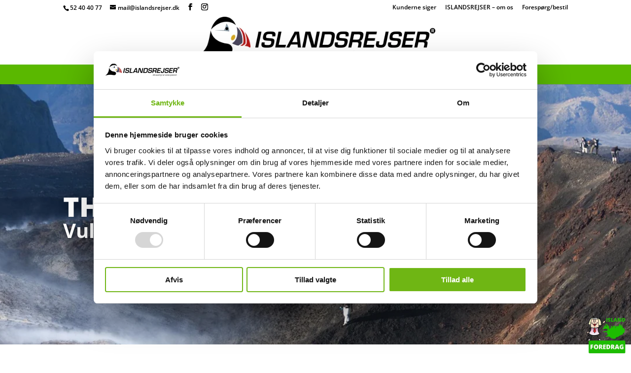

--- FILE ---
content_type: text/html; charset=UTF-8
request_url: https://www.islandsrejser.dk/aktivitet/thorsmork-vulkan-hike/
body_size: 52352
content:
<!DOCTYPE html>
<html lang="da-DK">
<head>
	<meta charset="UTF-8" />
<meta http-equiv="X-UA-Compatible" content="IE=edge">
	<link rel="pingback" href="https://www.islandsrejser.dk/xmlrpc.php" />

	<script type="text/javascript">
		document.documentElement.className = 'js';
	</script>

	<link rel="preconnect" href="https://fonts.gstatic.com" crossorigin /><style id="et-divi-open-sans-inline-css">/* Original: https://fonts.googleapis.com/css?family=Open+Sans:300italic,400italic,600italic,700italic,800italic,400,300,600,700,800&#038;subset=cyrillic,cyrillic-ext,greek,greek-ext,hebrew,latin,latin-ext,vietnamese&#038;display=swap *//* User Agent: Mozilla/5.0 (Unknown; Linux x86_64) AppleWebKit/538.1 (KHTML, like Gecko) Safari/538.1 Daum/4.1 */@font-face {font-family: 'Open Sans';font-style: italic;font-weight: 300;font-stretch: normal;font-display: swap;src: url(https://fonts.gstatic.com/s/opensans/v44/memQYaGs126MiZpBA-UFUIcVXSCEkx2cmqvXlWq8tWZ0Pw86hd0Rk5hkaVc.ttf) format('truetype');}@font-face {font-family: 'Open Sans';font-style: italic;font-weight: 400;font-stretch: normal;font-display: swap;src: url(https://fonts.gstatic.com/s/opensans/v44/memQYaGs126MiZpBA-UFUIcVXSCEkx2cmqvXlWq8tWZ0Pw86hd0Rk8ZkaVc.ttf) format('truetype');}@font-face {font-family: 'Open Sans';font-style: italic;font-weight: 600;font-stretch: normal;font-display: swap;src: url(https://fonts.gstatic.com/s/opensans/v44/memQYaGs126MiZpBA-UFUIcVXSCEkx2cmqvXlWq8tWZ0Pw86hd0RkxhjaVc.ttf) format('truetype');}@font-face {font-family: 'Open Sans';font-style: italic;font-weight: 700;font-stretch: normal;font-display: swap;src: url(https://fonts.gstatic.com/s/opensans/v44/memQYaGs126MiZpBA-UFUIcVXSCEkx2cmqvXlWq8tWZ0Pw86hd0RkyFjaVc.ttf) format('truetype');}@font-face {font-family: 'Open Sans';font-style: italic;font-weight: 800;font-stretch: normal;font-display: swap;src: url(https://fonts.gstatic.com/s/opensans/v44/memQYaGs126MiZpBA-UFUIcVXSCEkx2cmqvXlWq8tWZ0Pw86hd0Rk0ZjaVc.ttf) format('truetype');}@font-face {font-family: 'Open Sans';font-style: normal;font-weight: 300;font-stretch: normal;font-display: swap;src: url(https://fonts.gstatic.com/s/opensans/v44/memSYaGs126MiZpBA-UvWbX2vVnXBbObj2OVZyOOSr4dVJWUgsiH0C4n.ttf) format('truetype');}@font-face {font-family: 'Open Sans';font-style: normal;font-weight: 400;font-stretch: normal;font-display: swap;src: url(https://fonts.gstatic.com/s/opensans/v44/memSYaGs126MiZpBA-UvWbX2vVnXBbObj2OVZyOOSr4dVJWUgsjZ0C4n.ttf) format('truetype');}@font-face {font-family: 'Open Sans';font-style: normal;font-weight: 600;font-stretch: normal;font-display: swap;src: url(https://fonts.gstatic.com/s/opensans/v44/memSYaGs126MiZpBA-UvWbX2vVnXBbObj2OVZyOOSr4dVJWUgsgH1y4n.ttf) format('truetype');}@font-face {font-family: 'Open Sans';font-style: normal;font-weight: 700;font-stretch: normal;font-display: swap;src: url(https://fonts.gstatic.com/s/opensans/v44/memSYaGs126MiZpBA-UvWbX2vVnXBbObj2OVZyOOSr4dVJWUgsg-1y4n.ttf) format('truetype');}@font-face {font-family: 'Open Sans';font-style: normal;font-weight: 800;font-stretch: normal;font-display: swap;src: url(https://fonts.gstatic.com/s/opensans/v44/memSYaGs126MiZpBA-UvWbX2vVnXBbObj2OVZyOOSr4dVJWUgshZ1y4n.ttf) format('truetype');}/* User Agent: Mozilla/5.0 (Windows NT 6.1; WOW64; rv:27.0) Gecko/20100101 Firefox/27.0 */@font-face {font-family: 'Open Sans';font-style: italic;font-weight: 300;font-stretch: normal;font-display: swap;src: url(https://fonts.gstatic.com/l/font?kit=memQYaGs126MiZpBA-UFUIcVXSCEkx2cmqvXlWq8tWZ0Pw86hd0Rk5hkaVQ&skey=743457fe2cc29280&v=v44) format('woff');}@font-face {font-family: 'Open Sans';font-style: italic;font-weight: 400;font-stretch: normal;font-display: swap;src: url(https://fonts.gstatic.com/l/font?kit=memQYaGs126MiZpBA-UFUIcVXSCEkx2cmqvXlWq8tWZ0Pw86hd0Rk8ZkaVQ&skey=743457fe2cc29280&v=v44) format('woff');}@font-face {font-family: 'Open Sans';font-style: italic;font-weight: 600;font-stretch: normal;font-display: swap;src: url(https://fonts.gstatic.com/l/font?kit=memQYaGs126MiZpBA-UFUIcVXSCEkx2cmqvXlWq8tWZ0Pw86hd0RkxhjaVQ&skey=743457fe2cc29280&v=v44) format('woff');}@font-face {font-family: 'Open Sans';font-style: italic;font-weight: 700;font-stretch: normal;font-display: swap;src: url(https://fonts.gstatic.com/l/font?kit=memQYaGs126MiZpBA-UFUIcVXSCEkx2cmqvXlWq8tWZ0Pw86hd0RkyFjaVQ&skey=743457fe2cc29280&v=v44) format('woff');}@font-face {font-family: 'Open Sans';font-style: italic;font-weight: 800;font-stretch: normal;font-display: swap;src: url(https://fonts.gstatic.com/l/font?kit=memQYaGs126MiZpBA-UFUIcVXSCEkx2cmqvXlWq8tWZ0Pw86hd0Rk0ZjaVQ&skey=743457fe2cc29280&v=v44) format('woff');}@font-face {font-family: 'Open Sans';font-style: normal;font-weight: 300;font-stretch: normal;font-display: swap;src: url(https://fonts.gstatic.com/l/font?kit=memSYaGs126MiZpBA-UvWbX2vVnXBbObj2OVZyOOSr4dVJWUgsiH0C4k&skey=62c1cbfccc78b4b2&v=v44) format('woff');}@font-face {font-family: 'Open Sans';font-style: normal;font-weight: 400;font-stretch: normal;font-display: swap;src: url(https://fonts.gstatic.com/l/font?kit=memSYaGs126MiZpBA-UvWbX2vVnXBbObj2OVZyOOSr4dVJWUgsjZ0C4k&skey=62c1cbfccc78b4b2&v=v44) format('woff');}@font-face {font-family: 'Open Sans';font-style: normal;font-weight: 600;font-stretch: normal;font-display: swap;src: url(https://fonts.gstatic.com/l/font?kit=memSYaGs126MiZpBA-UvWbX2vVnXBbObj2OVZyOOSr4dVJWUgsgH1y4k&skey=62c1cbfccc78b4b2&v=v44) format('woff');}@font-face {font-family: 'Open Sans';font-style: normal;font-weight: 700;font-stretch: normal;font-display: swap;src: url(https://fonts.gstatic.com/l/font?kit=memSYaGs126MiZpBA-UvWbX2vVnXBbObj2OVZyOOSr4dVJWUgsg-1y4k&skey=62c1cbfccc78b4b2&v=v44) format('woff');}@font-face {font-family: 'Open Sans';font-style: normal;font-weight: 800;font-stretch: normal;font-display: swap;src: url(https://fonts.gstatic.com/l/font?kit=memSYaGs126MiZpBA-UvWbX2vVnXBbObj2OVZyOOSr4dVJWUgshZ1y4k&skey=62c1cbfccc78b4b2&v=v44) format('woff');}/* User Agent: Mozilla/5.0 (Windows NT 6.3; rv:39.0) Gecko/20100101 Firefox/39.0 */@font-face {font-family: 'Open Sans';font-style: italic;font-weight: 300;font-stretch: normal;font-display: swap;src: url(https://fonts.gstatic.com/s/opensans/v44/memQYaGs126MiZpBA-UFUIcVXSCEkx2cmqvXlWq8tWZ0Pw86hd0Rk5hkaVI.woff2) format('woff2');}@font-face {font-family: 'Open Sans';font-style: italic;font-weight: 400;font-stretch: normal;font-display: swap;src: url(https://fonts.gstatic.com/s/opensans/v44/memQYaGs126MiZpBA-UFUIcVXSCEkx2cmqvXlWq8tWZ0Pw86hd0Rk8ZkaVI.woff2) format('woff2');}@font-face {font-family: 'Open Sans';font-style: italic;font-weight: 600;font-stretch: normal;font-display: swap;src: url(https://fonts.gstatic.com/s/opensans/v44/memQYaGs126MiZpBA-UFUIcVXSCEkx2cmqvXlWq8tWZ0Pw86hd0RkxhjaVI.woff2) format('woff2');}@font-face {font-family: 'Open Sans';font-style: italic;font-weight: 700;font-stretch: normal;font-display: swap;src: url(https://fonts.gstatic.com/s/opensans/v44/memQYaGs126MiZpBA-UFUIcVXSCEkx2cmqvXlWq8tWZ0Pw86hd0RkyFjaVI.woff2) format('woff2');}@font-face {font-family: 'Open Sans';font-style: italic;font-weight: 800;font-stretch: normal;font-display: swap;src: url(https://fonts.gstatic.com/s/opensans/v44/memQYaGs126MiZpBA-UFUIcVXSCEkx2cmqvXlWq8tWZ0Pw86hd0Rk0ZjaVI.woff2) format('woff2');}@font-face {font-family: 'Open Sans';font-style: normal;font-weight: 300;font-stretch: normal;font-display: swap;src: url(https://fonts.gstatic.com/s/opensans/v44/memSYaGs126MiZpBA-UvWbX2vVnXBbObj2OVZyOOSr4dVJWUgsiH0C4i.woff2) format('woff2');}@font-face {font-family: 'Open Sans';font-style: normal;font-weight: 400;font-stretch: normal;font-display: swap;src: url(https://fonts.gstatic.com/s/opensans/v44/memSYaGs126MiZpBA-UvWbX2vVnXBbObj2OVZyOOSr4dVJWUgsjZ0C4i.woff2) format('woff2');}@font-face {font-family: 'Open Sans';font-style: normal;font-weight: 600;font-stretch: normal;font-display: swap;src: url(https://fonts.gstatic.com/s/opensans/v44/memSYaGs126MiZpBA-UvWbX2vVnXBbObj2OVZyOOSr4dVJWUgsgH1y4i.woff2) format('woff2');}@font-face {font-family: 'Open Sans';font-style: normal;font-weight: 700;font-stretch: normal;font-display: swap;src: url(https://fonts.gstatic.com/s/opensans/v44/memSYaGs126MiZpBA-UvWbX2vVnXBbObj2OVZyOOSr4dVJWUgsg-1y4i.woff2) format('woff2');}@font-face {font-family: 'Open Sans';font-style: normal;font-weight: 800;font-stretch: normal;font-display: swap;src: url(https://fonts.gstatic.com/s/opensans/v44/memSYaGs126MiZpBA-UvWbX2vVnXBbObj2OVZyOOSr4dVJWUgshZ1y4i.woff2) format('woff2');}</style><meta name='robots' content='index, follow, max-image-preview:large, max-snippet:-1, max-video-preview:-1' />

<!-- Google Tag Manager for WordPress by gtm4wp.com -->
<script data-cfasync="false" data-pagespeed-no-defer>
	var gtm4wp_datalayer_name = "dataLayer";
	var dataLayer = dataLayer || [];
</script>
<!-- End Google Tag Manager for WordPress by gtm4wp.com -->
	<!-- This site is optimized with the Yoast SEO Premium plugin v26.3 (Yoast SEO v26.6) - https://yoast.com/wordpress/plugins/seo/ -->
	<title>Hikingtur i Island - Thorsmörk vulkan-hike | ISLANDSREJSER</title>
	<meta name="description" content="Hikingtur i Island til det spektakulære naturområder, Thorsmörk. Her ved foden af Eyjafjallajökull og vandring til toppen af Fimmvörduhals vukanen." />
	<link rel="canonical" href="https://www.islandsrejser.dk/aktivitet/thorsmork-vulkan-hike/" />
	<meta property="og:locale" content="da_DK" />
	<meta property="og:type" content="article" />
	<meta property="og:title" content="Thorsmörk vulkan-hike" />
	<meta property="og:description" content="Hikingtur i Island til det spektakulære naturområder, Thorsmörk. Her ved foden af Eyjafjallajökull og vandring til toppen af Fimmvörduhals vukanen." />
	<meta property="og:url" content="https://www.islandsrejser.dk/aktivitet/thorsmork-vulkan-hike/" />
	<meta property="og:site_name" content="ISLANDSREJSER" />
	<meta property="article:publisher" content="https://www.facebook.com/islandsrejser.danmark/" />
	<meta property="article:modified_time" content="2025-08-25T13:21:41+00:00" />
	<meta property="og:image" content="https://www.islandsrejser.dk/wp-content/uploads/2023/02/foresporg-bestil-knap-IS-2023-3.png" />
	<meta property="og:image:width" content="799" />
	<meta property="og:image:height" content="176" />
	<meta property="og:image:type" content="image/png" />
	<script type="application/ld+json" class="yoast-schema-graph">{"@context":"https://schema.org","@graph":[{"@type":"WebPage","@id":"https://www.islandsrejser.dk/aktivitet/thorsmork-vulkan-hike/","url":"https://www.islandsrejser.dk/aktivitet/thorsmork-vulkan-hike/","name":"Hikingtur i Island - Thorsmörk vulkan-hike | ISLANDSREJSER","isPartOf":{"@id":"https://www.islandsrejser.dk/#website"},"primaryImageOfPage":{"@id":"https://www.islandsrejser.dk/aktivitet/thorsmork-vulkan-hike/#primaryimage"},"image":{"@id":"https://www.islandsrejser.dk/aktivitet/thorsmork-vulkan-hike/#primaryimage"},"thumbnailUrl":"https://www.islandsrejser.dk/wp-content/uploads/2023/02/foresporg-bestil-knap-IS-2023-3.png","datePublished":"2018-01-10T11:01:12+00:00","dateModified":"2025-08-25T13:21:41+00:00","description":"Hikingtur i Island til det spektakulære naturområder, Thorsmörk. Her ved foden af Eyjafjallajökull og vandring til toppen af Fimmvörduhals vukanen.","breadcrumb":{"@id":"https://www.islandsrejser.dk/aktivitet/thorsmork-vulkan-hike/#breadcrumb"},"inLanguage":"da-DK","potentialAction":[{"@type":"ReadAction","target":["https://www.islandsrejser.dk/aktivitet/thorsmork-vulkan-hike/"]}]},{"@type":"ImageObject","inLanguage":"da-DK","@id":"https://www.islandsrejser.dk/aktivitet/thorsmork-vulkan-hike/#primaryimage","url":"https://www.islandsrejser.dk/wp-content/uploads/2023/02/foresporg-bestil-knap-IS-2023-3.png","contentUrl":"https://www.islandsrejser.dk/wp-content/uploads/2023/02/foresporg-bestil-knap-IS-2023-3.png","width":799,"height":176},{"@type":"BreadcrumbList","@id":"https://www.islandsrejser.dk/aktivitet/thorsmork-vulkan-hike/#breadcrumb","itemListElement":[{"@type":"ListItem","position":1,"name":"Hjem","item":"https://www.islandsrejser.dk/"},{"@type":"ListItem","position":2,"name":"Aktiviteter","item":"https://www.islandsrejser.dk/aktivitet/"},{"@type":"ListItem","position":3,"name":"Thorsmörk vulkan-hike"}]},{"@type":"WebSite","@id":"https://www.islandsrejser.dk/#website","url":"https://www.islandsrejser.dk/","name":"ISLANDSREJSER","description":"- dit eventyr er vores passion","publisher":{"@id":"https://www.islandsrejser.dk/#organization"},"potentialAction":[{"@type":"SearchAction","target":{"@type":"EntryPoint","urlTemplate":"https://www.islandsrejser.dk/?s={search_term_string}"},"query-input":{"@type":"PropertyValueSpecification","valueRequired":true,"valueName":"search_term_string"}}],"inLanguage":"da-DK"},{"@type":"Organization","@id":"https://www.islandsrejser.dk/#organization","name":"ISLANDSREJSER","url":"https://www.islandsrejser.dk/","logo":{"@type":"ImageObject","inLanguage":"da-DK","@id":"https://www.islandsrejser.dk/#/schema/logo/image/","url":"https://www.islandsrejser.dk/wp-content/uploads/2017/12/Logo-Islandsrejser-payoff-1.jpg","contentUrl":"https://www.islandsrejser.dk/wp-content/uploads/2017/12/Logo-Islandsrejser-payoff-1.jpg","width":490,"height":84,"caption":"ISLANDSREJSER"},"image":{"@id":"https://www.islandsrejser.dk/#/schema/logo/image/"},"sameAs":["https://www.facebook.com/islandsrejser.danmark/","https://www.instagram.com/islandsrejser/","https://www.youtube.com/channel/UCArF2ACbt71aaPRf--ekJ4Q"]}]}</script>
	<!-- / Yoast SEO Premium plugin. -->


<link rel="alternate" type="application/rss+xml" title="ISLANDSREJSER &raquo; Feed" href="https://www.islandsrejser.dk/feed/" />
<meta content="Divi Child v.3.0.75.1512479106" name="generator"/><style id='wp-emoji-styles-inline-css' type='text/css'>

	img.wp-smiley, img.emoji {
		display: inline !important;
		border: none !important;
		box-shadow: none !important;
		height: 1em !important;
		width: 1em !important;
		margin: 0 0.07em !important;
		vertical-align: -0.1em !important;
		background: none !important;
		padding: 0 !important;
	}
/*# sourceURL=wp-emoji-styles-inline-css */
</style>
<link rel='stylesheet' id='islandsrejser_css-css' href='https://www.islandsrejser.dk/wp-content/plugins/islandsrejser/css/style.css?ver=1649675569' type='text/css' media='all' />
<link rel='stylesheet' id='supreme_maps-leaflet-css' href='https://www.islandsrejser.dk/wp-content/plugins/supreme-maps/assets/leaflet/leaflet.css?ver=1.1.1' type='text/css' media='all' />
<link rel='stylesheet' id='dashicons-css' href='https://www.islandsrejser.dk/wp-includes/css/dashicons.min.css?ver=6.9' type='text/css' media='all' />
<link rel='stylesheet' id='brbl-slick-css' href='https://www.islandsrejser.dk/wp-content/plugins/brainblog/assets/vendor/slick/slick.min.css?ver=1.2.3' type='text/css' media='all' />
<link rel='stylesheet' id='passster-public-css' href='https://www.islandsrejser.dk/wp-content/plugins/content-protector/assets/public/passster-public.min.css?ver=4.2.22' type='text/css' media='all' />
<style id='divi-style-parent-inline-inline-css' type='text/css'>
/*!
Theme Name: Divi
Theme URI: http://www.elegantthemes.com/gallery/divi/
Version: 4.27.5
Description: Smart. Flexible. Beautiful. Divi is the most powerful theme in our collection.
Author: Elegant Themes
Author URI: http://www.elegantthemes.com
License: GNU General Public License v2
License URI: http://www.gnu.org/licenses/gpl-2.0.html
*/

a,abbr,acronym,address,applet,b,big,blockquote,body,center,cite,code,dd,del,dfn,div,dl,dt,em,fieldset,font,form,h1,h2,h3,h4,h5,h6,html,i,iframe,img,ins,kbd,label,legend,li,object,ol,p,pre,q,s,samp,small,span,strike,strong,sub,sup,tt,u,ul,var{margin:0;padding:0;border:0;outline:0;font-size:100%;-ms-text-size-adjust:100%;-webkit-text-size-adjust:100%;vertical-align:baseline;background:transparent}body{line-height:1}ol,ul{list-style:none}blockquote,q{quotes:none}blockquote:after,blockquote:before,q:after,q:before{content:"";content:none}blockquote{margin:20px 0 30px;border-left:5px solid;padding-left:20px}:focus{outline:0}del{text-decoration:line-through}pre{overflow:auto;padding:10px}figure{margin:0}table{border-collapse:collapse;border-spacing:0}article,aside,footer,header,hgroup,nav,section{display:block}body{font-family:Open Sans,Arial,sans-serif;font-size:14px;color:#666;background-color:#fff;line-height:1.7em;font-weight:500;-webkit-font-smoothing:antialiased;-moz-osx-font-smoothing:grayscale}body.page-template-page-template-blank-php #page-container{padding-top:0!important}body.et_cover_background{background-size:cover!important;background-position:top!important;background-repeat:no-repeat!important;background-attachment:fixed}a{color:#2ea3f2}a,a:hover{text-decoration:none}p{padding-bottom:1em}p:not(.has-background):last-of-type{padding-bottom:0}p.et_normal_padding{padding-bottom:1em}strong{font-weight:700}cite,em,i{font-style:italic}code,pre{font-family:Courier New,monospace;margin-bottom:10px}ins{text-decoration:none}sub,sup{height:0;line-height:1;position:relative;vertical-align:baseline}sup{bottom:.8em}sub{top:.3em}dl{margin:0 0 1.5em}dl dt{font-weight:700}dd{margin-left:1.5em}blockquote p{padding-bottom:0}embed,iframe,object,video{max-width:100%}h1,h2,h3,h4,h5,h6{color:#333;padding-bottom:10px;line-height:1em;font-weight:500}h1 a,h2 a,h3 a,h4 a,h5 a,h6 a{color:inherit}h1{font-size:30px}h2{font-size:26px}h3{font-size:22px}h4{font-size:18px}h5{font-size:16px}h6{font-size:14px}input{-webkit-appearance:none}input[type=checkbox]{-webkit-appearance:checkbox}input[type=radio]{-webkit-appearance:radio}input.text,input.title,input[type=email],input[type=password],input[type=tel],input[type=text],select,textarea{background-color:#fff;border:1px solid #bbb;padding:2px;color:#4e4e4e}input.text:focus,input.title:focus,input[type=text]:focus,select:focus,textarea:focus{border-color:#2d3940;color:#3e3e3e}input.text,input.title,input[type=text],select,textarea{margin:0}textarea{padding:4px}button,input,select,textarea{font-family:inherit}img{max-width:100%;height:auto}.clear{clear:both}br.clear{margin:0;padding:0}.pagination{clear:both}#et_search_icon:hover,.et-social-icon a:hover,.et_password_protected_form .et_submit_button,.form-submit .et_pb_buttontton.alt.disabled,.nav-single a,.posted_in a{color:#2ea3f2}.et-search-form,blockquote{border-color:#2ea3f2}#main-content{background-color:#fff}.container{width:80%;max-width:1080px;margin:auto;position:relative}body:not(.et-tb) #main-content .container,body:not(.et-tb-has-header) #main-content .container{padding-top:58px}.et_full_width_page #main-content .container:before{display:none}.main_title{margin-bottom:20px}.et_password_protected_form .et_submit_button:hover,.form-submit .et_pb_button:hover{background:rgba(0,0,0,.05)}.et_button_icon_visible .et_pb_button{padding-right:2em;padding-left:.7em}.et_button_icon_visible .et_pb_button:after{opacity:1;margin-left:0}.et_button_left .et_pb_button:hover:after{left:.15em}.et_button_left .et_pb_button:after{margin-left:0;left:1em}.et_button_icon_visible.et_button_left .et_pb_button,.et_button_left .et_pb_button:hover,.et_button_left .et_pb_module .et_pb_button:hover{padding-left:2em;padding-right:.7em}.et_button_icon_visible.et_button_left .et_pb_button:after,.et_button_left .et_pb_button:hover:after{left:.15em}.et_password_protected_form .et_submit_button:hover,.form-submit .et_pb_button:hover{padding:.3em 1em}.et_button_no_icon .et_pb_button:after{display:none}.et_button_no_icon.et_button_icon_visible.et_button_left .et_pb_button,.et_button_no_icon.et_button_left .et_pb_button:hover,.et_button_no_icon .et_pb_button,.et_button_no_icon .et_pb_button:hover{padding:.3em 1em!important}.et_button_custom_icon .et_pb_button:after{line-height:1.7em}.et_button_custom_icon.et_button_icon_visible .et_pb_button:after,.et_button_custom_icon .et_pb_button:hover:after{margin-left:.3em}#left-area .post_format-post-format-gallery .wp-block-gallery:first-of-type{padding:0;margin-bottom:-16px}.entry-content table:not(.variations){border:1px solid #eee;margin:0 0 15px;text-align:left;width:100%}.entry-content thead th,.entry-content tr th{color:#555;font-weight:700;padding:9px 24px}.entry-content tr td{border-top:1px solid #eee;padding:6px 24px}#left-area ul,.entry-content ul,.et-l--body ul,.et-l--footer ul,.et-l--header ul{list-style-type:disc;padding:0 0 23px 1em;line-height:26px}#left-area ol,.entry-content ol,.et-l--body ol,.et-l--footer ol,.et-l--header ol{list-style-type:decimal;list-style-position:inside;padding:0 0 23px;line-height:26px}#left-area ul li ul,.entry-content ul li ol{padding:2px 0 2px 20px}#left-area ol li ul,.entry-content ol li ol,.et-l--body ol li ol,.et-l--footer ol li ol,.et-l--header ol li ol{padding:2px 0 2px 35px}#left-area ul.wp-block-gallery{display:-webkit-box;display:-ms-flexbox;display:flex;-ms-flex-wrap:wrap;flex-wrap:wrap;list-style-type:none;padding:0}#left-area ul.products{padding:0!important;line-height:1.7!important;list-style:none!important}.gallery-item a{display:block}.gallery-caption,.gallery-item a{width:90%}#wpadminbar{z-index:100001}#left-area .post-meta{font-size:14px;padding-bottom:15px}#left-area .post-meta a{text-decoration:none;color:#666}#left-area .et_featured_image{padding-bottom:7px}.single .post{padding-bottom:25px}body.single .et_audio_content{margin-bottom:-6px}.nav-single a{text-decoration:none;color:#2ea3f2;font-size:14px;font-weight:400}.nav-previous{float:left}.nav-next{float:right}.et_password_protected_form p input{background-color:#eee;border:none!important;width:100%!important;border-radius:0!important;font-size:14px;color:#999!important;padding:16px!important;-webkit-box-sizing:border-box;box-sizing:border-box}.et_password_protected_form label{display:none}.et_password_protected_form .et_submit_button{font-family:inherit;display:block;float:right;margin:8px auto 0;cursor:pointer}.post-password-required p.nocomments.container{max-width:100%}.post-password-required p.nocomments.container:before{display:none}.aligncenter,div.post .new-post .aligncenter{display:block;margin-left:auto;margin-right:auto}.wp-caption{border:1px solid #ddd;text-align:center;background-color:#f3f3f3;margin-bottom:10px;max-width:96%;padding:8px}.wp-caption.alignleft{margin:0 30px 20px 0}.wp-caption.alignright{margin:0 0 20px 30px}.wp-caption img{margin:0;padding:0;border:0}.wp-caption p.wp-caption-text{font-size:12px;padding:0 4px 5px;margin:0}.alignright{float:right}.alignleft{float:left}img.alignleft{display:inline;float:left;margin-right:15px}img.alignright{display:inline;float:right;margin-left:15px}.page.et_pb_pagebuilder_layout #main-content{background-color:transparent}body #main-content .et_builder_inner_content>h1,body #main-content .et_builder_inner_content>h2,body #main-content .et_builder_inner_content>h3,body #main-content .et_builder_inner_content>h4,body #main-content .et_builder_inner_content>h5,body #main-content .et_builder_inner_content>h6{line-height:1.4em}body #main-content .et_builder_inner_content>p{line-height:1.7em}.wp-block-pullquote{margin:20px 0 30px}.wp-block-pullquote.has-background blockquote{border-left:none}.wp-block-group.has-background{padding:1.5em 1.5em .5em}@media (min-width:981px){#left-area{width:79.125%;padding-bottom:23px}#main-content .container:before{content:"";position:absolute;top:0;height:100%;width:1px;background-color:#e2e2e2}.et_full_width_page #left-area,.et_no_sidebar #left-area{float:none;width:100%!important}.et_full_width_page #left-area{padding-bottom:0}.et_no_sidebar #main-content .container:before{display:none}}@media (max-width:980px){#page-container{padding-top:80px}.et-tb #page-container,.et-tb-has-header #page-container{padding-top:0!important}#left-area,#sidebar{width:100%!important}#main-content .container:before{display:none!important}.et_full_width_page .et_gallery_item:nth-child(4n+1){clear:none}}@media print{#page-container{padding-top:0!important}}#wp-admin-bar-et-use-visual-builder a:before{font-family:ETmodules!important;content:"\e625";font-size:30px!important;width:28px;margin-top:-3px;color:#974df3!important}#wp-admin-bar-et-use-visual-builder:hover a:before{color:#fff!important}#wp-admin-bar-et-use-visual-builder:hover a,#wp-admin-bar-et-use-visual-builder a:hover{transition:background-color .5s ease;-webkit-transition:background-color .5s ease;-moz-transition:background-color .5s ease;background-color:#7e3bd0!important;color:#fff!important}* html .clearfix,:first-child+html .clearfix{zoom:1}.iphone .et_pb_section_video_bg video::-webkit-media-controls-start-playback-button{display:none!important;-webkit-appearance:none}.et_mobile_device .et_pb_section_parallax .et_pb_parallax_css{background-attachment:scroll}.et-social-facebook a.icon:before{content:"\e093"}.et-social-twitter a.icon:before{content:"\e094"}.et-social-google-plus a.icon:before{content:"\e096"}.et-social-instagram a.icon:before{content:"\e09a"}.et-social-rss a.icon:before{content:"\e09e"}.ai1ec-single-event:after{content:" ";display:table;clear:both}.evcal_event_details .evcal_evdata_cell .eventon_details_shading_bot.eventon_details_shading_bot{z-index:3}.wp-block-divi-layout{margin-bottom:1em}*{-webkit-box-sizing:border-box;box-sizing:border-box}#et-info-email:before,#et-info-phone:before,#et_search_icon:before,.comment-reply-link:after,.et-cart-info span:before,.et-pb-arrow-next:before,.et-pb-arrow-prev:before,.et-social-icon a:before,.et_audio_container .mejs-playpause-button button:before,.et_audio_container .mejs-volume-button button:before,.et_overlay:before,.et_password_protected_form .et_submit_button:after,.et_pb_button:after,.et_pb_contact_reset:after,.et_pb_contact_submit:after,.et_pb_font_icon:before,.et_pb_newsletter_button:after,.et_pb_pricing_table_button:after,.et_pb_promo_button:after,.et_pb_testimonial:before,.et_pb_toggle_title:before,.form-submit .et_pb_button:after,.mobile_menu_bar:before,a.et_pb_more_button:after{font-family:ETmodules!important;speak:none;font-style:normal;font-weight:400;-webkit-font-feature-settings:normal;font-feature-settings:normal;font-variant:normal;text-transform:none;line-height:1;-webkit-font-smoothing:antialiased;-moz-osx-font-smoothing:grayscale;text-shadow:0 0;direction:ltr}.et-pb-icon,.et_pb_custom_button_icon.et_pb_button:after,.et_pb_login .et_pb_custom_button_icon.et_pb_button:after,.et_pb_woo_custom_button_icon .button.et_pb_custom_button_icon.et_pb_button:after,.et_pb_woo_custom_button_icon .button.et_pb_custom_button_icon.et_pb_button:hover:after{content:attr(data-icon)}.et-pb-icon{font-family:ETmodules;speak:none;font-weight:400;-webkit-font-feature-settings:normal;font-feature-settings:normal;font-variant:normal;text-transform:none;line-height:1;-webkit-font-smoothing:antialiased;font-size:96px;font-style:normal;display:inline-block;-webkit-box-sizing:border-box;box-sizing:border-box;direction:ltr}#et-ajax-saving{display:none;-webkit-transition:background .3s,-webkit-box-shadow .3s;transition:background .3s,-webkit-box-shadow .3s;transition:background .3s,box-shadow .3s;transition:background .3s,box-shadow .3s,-webkit-box-shadow .3s;-webkit-box-shadow:rgba(0,139,219,.247059) 0 0 60px;box-shadow:0 0 60px rgba(0,139,219,.247059);position:fixed;top:50%;left:50%;width:50px;height:50px;background:#fff;border-radius:50px;margin:-25px 0 0 -25px;z-index:999999;text-align:center}#et-ajax-saving img{margin:9px}.et-safe-mode-indicator,.et-safe-mode-indicator:focus,.et-safe-mode-indicator:hover{-webkit-box-shadow:0 5px 10px rgba(41,196,169,.15);box-shadow:0 5px 10px rgba(41,196,169,.15);background:#29c4a9;color:#fff;font-size:14px;font-weight:600;padding:12px;line-height:16px;border-radius:3px;position:fixed;bottom:30px;right:30px;z-index:999999;text-decoration:none;font-family:Open Sans,sans-serif;-webkit-font-smoothing:antialiased;-moz-osx-font-smoothing:grayscale}.et_pb_button{font-size:20px;font-weight:500;padding:.3em 1em;line-height:1.7em!important;background-color:transparent;background-size:cover;background-position:50%;background-repeat:no-repeat;border:2px solid;border-radius:3px;-webkit-transition-duration:.2s;transition-duration:.2s;-webkit-transition-property:all!important;transition-property:all!important}.et_pb_button,.et_pb_button_inner{position:relative}.et_pb_button:hover,.et_pb_module .et_pb_button:hover{border:2px solid transparent;padding:.3em 2em .3em .7em}.et_pb_button:hover{background-color:hsla(0,0%,100%,.2)}.et_pb_bg_layout_light.et_pb_button:hover,.et_pb_bg_layout_light .et_pb_button:hover{background-color:rgba(0,0,0,.05)}.et_pb_button:after,.et_pb_button:before{font-size:32px;line-height:1em;content:"\35";opacity:0;position:absolute;margin-left:-1em;-webkit-transition:all .2s;transition:all .2s;text-transform:none;-webkit-font-feature-settings:"kern" off;font-feature-settings:"kern" off;font-variant:none;font-style:normal;font-weight:400;text-shadow:none}.et_pb_button.et_hover_enabled:hover:after,.et_pb_button.et_pb_hovered:hover:after{-webkit-transition:none!important;transition:none!important}.et_pb_button:before{display:none}.et_pb_button:hover:after{opacity:1;margin-left:0}.et_pb_column_1_3 h1,.et_pb_column_1_4 h1,.et_pb_column_1_5 h1,.et_pb_column_1_6 h1,.et_pb_column_2_5 h1{font-size:26px}.et_pb_column_1_3 h2,.et_pb_column_1_4 h2,.et_pb_column_1_5 h2,.et_pb_column_1_6 h2,.et_pb_column_2_5 h2{font-size:23px}.et_pb_column_1_3 h3,.et_pb_column_1_4 h3,.et_pb_column_1_5 h3,.et_pb_column_1_6 h3,.et_pb_column_2_5 h3{font-size:20px}.et_pb_column_1_3 h4,.et_pb_column_1_4 h4,.et_pb_column_1_5 h4,.et_pb_column_1_6 h4,.et_pb_column_2_5 h4{font-size:18px}.et_pb_column_1_3 h5,.et_pb_column_1_4 h5,.et_pb_column_1_5 h5,.et_pb_column_1_6 h5,.et_pb_column_2_5 h5{font-size:16px}.et_pb_column_1_3 h6,.et_pb_column_1_4 h6,.et_pb_column_1_5 h6,.et_pb_column_1_6 h6,.et_pb_column_2_5 h6{font-size:15px}.et_pb_bg_layout_dark,.et_pb_bg_layout_dark h1,.et_pb_bg_layout_dark h2,.et_pb_bg_layout_dark h3,.et_pb_bg_layout_dark h4,.et_pb_bg_layout_dark h5,.et_pb_bg_layout_dark h6{color:#fff!important}.et_pb_module.et_pb_text_align_left{text-align:left}.et_pb_module.et_pb_text_align_center{text-align:center}.et_pb_module.et_pb_text_align_right{text-align:right}.et_pb_module.et_pb_text_align_justified{text-align:justify}.clearfix:after{visibility:hidden;display:block;font-size:0;content:" ";clear:both;height:0}.et_pb_bg_layout_light .et_pb_more_button{color:#2ea3f2}.et_builder_inner_content{position:relative;z-index:1}header .et_builder_inner_content{z-index:2}.et_pb_css_mix_blend_mode_passthrough{mix-blend-mode:unset!important}.et_pb_image_container{margin:-20px -20px 29px}.et_pb_module_inner{position:relative}.et_hover_enabled_preview{z-index:2}.et_hover_enabled:hover{position:relative;z-index:2}.et_pb_all_tabs,.et_pb_module,.et_pb_posts_nav a,.et_pb_tab,.et_pb_with_background{position:relative;background-size:cover;background-position:50%;background-repeat:no-repeat}.et_pb_background_mask,.et_pb_background_pattern{bottom:0;left:0;position:absolute;right:0;top:0}.et_pb_background_mask{background-size:calc(100% + 2px) calc(100% + 2px);background-repeat:no-repeat;background-position:50%;overflow:hidden}.et_pb_background_pattern{background-position:0 0;background-repeat:repeat}.et_pb_with_border{position:relative;border:0 solid #333}.post-password-required .et_pb_row{padding:0;width:100%}.post-password-required .et_password_protected_form{min-height:0}body.et_pb_pagebuilder_layout.et_pb_show_title .post-password-required .et_password_protected_form h1,body:not(.et_pb_pagebuilder_layout) .post-password-required .et_password_protected_form h1{display:none}.et_pb_no_bg{padding:0!important}.et_overlay.et_pb_inline_icon:before,.et_pb_inline_icon:before{content:attr(data-icon)}.et_pb_more_button{color:inherit;text-shadow:none;text-decoration:none;display:inline-block;margin-top:20px}.et_parallax_bg_wrap{overflow:hidden;position:absolute;top:0;right:0;bottom:0;left:0}.et_parallax_bg{background-repeat:no-repeat;background-position:top;background-size:cover;position:absolute;bottom:0;left:0;width:100%;height:100%;display:block}.et_parallax_bg.et_parallax_bg__hover,.et_parallax_bg.et_parallax_bg_phone,.et_parallax_bg.et_parallax_bg_tablet,.et_parallax_gradient.et_parallax_gradient__hover,.et_parallax_gradient.et_parallax_gradient_phone,.et_parallax_gradient.et_parallax_gradient_tablet,.et_pb_section_parallax_hover:hover .et_parallax_bg:not(.et_parallax_bg__hover),.et_pb_section_parallax_hover:hover .et_parallax_gradient:not(.et_parallax_gradient__hover){display:none}.et_pb_section_parallax_hover:hover .et_parallax_bg.et_parallax_bg__hover,.et_pb_section_parallax_hover:hover .et_parallax_gradient.et_parallax_gradient__hover{display:block}.et_parallax_gradient{bottom:0;display:block;left:0;position:absolute;right:0;top:0}.et_pb_module.et_pb_section_parallax,.et_pb_posts_nav a.et_pb_section_parallax,.et_pb_tab.et_pb_section_parallax{position:relative}.et_pb_section_parallax .et_pb_parallax_css,.et_pb_slides .et_parallax_bg.et_pb_parallax_css{background-attachment:fixed}body.et-bfb .et_pb_section_parallax .et_pb_parallax_css,body.et-bfb .et_pb_slides .et_parallax_bg.et_pb_parallax_css{background-attachment:scroll;bottom:auto}.et_pb_section_parallax.et_pb_column .et_pb_module,.et_pb_section_parallax.et_pb_row .et_pb_column,.et_pb_section_parallax.et_pb_row .et_pb_module{z-index:9;position:relative}.et_pb_more_button:hover:after{opacity:1;margin-left:0}.et_pb_preload .et_pb_section_video_bg,.et_pb_preload>div{visibility:hidden}.et_pb_preload,.et_pb_section.et_pb_section_video.et_pb_preload{position:relative;background:#464646!important}.et_pb_preload:before{content:"";position:absolute;top:50%;left:50%;background:url(https://www.islandsrejser.dk/wp-content/themes/Divi/includes/builder/styles/images/preloader.gif) no-repeat;border-radius:32px;width:32px;height:32px;margin:-16px 0 0 -16px}.box-shadow-overlay{position:absolute;top:0;left:0;width:100%;height:100%;z-index:10;pointer-events:none}.et_pb_section>.box-shadow-overlay~.et_pb_row{z-index:11}body.safari .section_has_divider{will-change:transform}.et_pb_row>.box-shadow-overlay{z-index:8}.has-box-shadow-overlay{position:relative}.et_clickable{cursor:pointer}.screen-reader-text{border:0;clip:rect(1px,1px,1px,1px);-webkit-clip-path:inset(50%);clip-path:inset(50%);height:1px;margin:-1px;overflow:hidden;padding:0;position:absolute!important;width:1px;word-wrap:normal!important}.et_multi_view_hidden,.et_multi_view_hidden_image{display:none!important}@keyframes multi-view-image-fade{0%{opacity:0}10%{opacity:.1}20%{opacity:.2}30%{opacity:.3}40%{opacity:.4}50%{opacity:.5}60%{opacity:.6}70%{opacity:.7}80%{opacity:.8}90%{opacity:.9}to{opacity:1}}.et_multi_view_image__loading{visibility:hidden}.et_multi_view_image__loaded{-webkit-animation:multi-view-image-fade .5s;animation:multi-view-image-fade .5s}#et-pb-motion-effects-offset-tracker{visibility:hidden!important;opacity:0;position:absolute;top:0;left:0}.et-pb-before-scroll-animation{opacity:0}header.et-l.et-l--header:after{clear:both;display:block;content:""}.et_pb_module{-webkit-animation-timing-function:linear;animation-timing-function:linear;-webkit-animation-duration:.2s;animation-duration:.2s}@-webkit-keyframes fadeBottom{0%{opacity:0;-webkit-transform:translateY(10%);transform:translateY(10%)}to{opacity:1;-webkit-transform:translateY(0);transform:translateY(0)}}@keyframes fadeBottom{0%{opacity:0;-webkit-transform:translateY(10%);transform:translateY(10%)}to{opacity:1;-webkit-transform:translateY(0);transform:translateY(0)}}@-webkit-keyframes fadeLeft{0%{opacity:0;-webkit-transform:translateX(-10%);transform:translateX(-10%)}to{opacity:1;-webkit-transform:translateX(0);transform:translateX(0)}}@keyframes fadeLeft{0%{opacity:0;-webkit-transform:translateX(-10%);transform:translateX(-10%)}to{opacity:1;-webkit-transform:translateX(0);transform:translateX(0)}}@-webkit-keyframes fadeRight{0%{opacity:0;-webkit-transform:translateX(10%);transform:translateX(10%)}to{opacity:1;-webkit-transform:translateX(0);transform:translateX(0)}}@keyframes fadeRight{0%{opacity:0;-webkit-transform:translateX(10%);transform:translateX(10%)}to{opacity:1;-webkit-transform:translateX(0);transform:translateX(0)}}@-webkit-keyframes fadeTop{0%{opacity:0;-webkit-transform:translateY(-10%);transform:translateY(-10%)}to{opacity:1;-webkit-transform:translateX(0);transform:translateX(0)}}@keyframes fadeTop{0%{opacity:0;-webkit-transform:translateY(-10%);transform:translateY(-10%)}to{opacity:1;-webkit-transform:translateX(0);transform:translateX(0)}}@-webkit-keyframes fadeIn{0%{opacity:0}to{opacity:1}}@keyframes fadeIn{0%{opacity:0}to{opacity:1}}.et-waypoint:not(.et_pb_counters){opacity:0}@media (min-width:981px){.et_pb_section.et_section_specialty div.et_pb_row .et_pb_column .et_pb_column .et_pb_module.et-last-child,.et_pb_section.et_section_specialty div.et_pb_row .et_pb_column .et_pb_column .et_pb_module:last-child,.et_pb_section.et_section_specialty div.et_pb_row .et_pb_column .et_pb_row_inner .et_pb_column .et_pb_module.et-last-child,.et_pb_section.et_section_specialty div.et_pb_row .et_pb_column .et_pb_row_inner .et_pb_column .et_pb_module:last-child,.et_pb_section div.et_pb_row .et_pb_column .et_pb_module.et-last-child,.et_pb_section div.et_pb_row .et_pb_column .et_pb_module:last-child{margin-bottom:0}}@media (max-width:980px){.et_overlay.et_pb_inline_icon_tablet:before,.et_pb_inline_icon_tablet:before{content:attr(data-icon-tablet)}.et_parallax_bg.et_parallax_bg_tablet_exist,.et_parallax_gradient.et_parallax_gradient_tablet_exist{display:none}.et_parallax_bg.et_parallax_bg_tablet,.et_parallax_gradient.et_parallax_gradient_tablet{display:block}.et_pb_column .et_pb_module{margin-bottom:30px}.et_pb_row .et_pb_column .et_pb_module.et-last-child,.et_pb_row .et_pb_column .et_pb_module:last-child,.et_section_specialty .et_pb_row .et_pb_column .et_pb_module.et-last-child,.et_section_specialty .et_pb_row .et_pb_column .et_pb_module:last-child{margin-bottom:0}.et_pb_more_button{display:inline-block!important}.et_pb_bg_layout_light_tablet.et_pb_button,.et_pb_bg_layout_light_tablet.et_pb_module.et_pb_button,.et_pb_bg_layout_light_tablet .et_pb_more_button{color:#2ea3f2}.et_pb_bg_layout_light_tablet .et_pb_forgot_password a{color:#666}.et_pb_bg_layout_light_tablet h1,.et_pb_bg_layout_light_tablet h2,.et_pb_bg_layout_light_tablet h3,.et_pb_bg_layout_light_tablet h4,.et_pb_bg_layout_light_tablet h5,.et_pb_bg_layout_light_tablet h6{color:#333!important}.et_pb_module .et_pb_bg_layout_light_tablet.et_pb_button{color:#2ea3f2!important}.et_pb_bg_layout_light_tablet{color:#666!important}.et_pb_bg_layout_dark_tablet,.et_pb_bg_layout_dark_tablet h1,.et_pb_bg_layout_dark_tablet h2,.et_pb_bg_layout_dark_tablet h3,.et_pb_bg_layout_dark_tablet h4,.et_pb_bg_layout_dark_tablet h5,.et_pb_bg_layout_dark_tablet h6{color:#fff!important}.et_pb_bg_layout_dark_tablet.et_pb_button,.et_pb_bg_layout_dark_tablet.et_pb_module.et_pb_button,.et_pb_bg_layout_dark_tablet .et_pb_more_button{color:inherit}.et_pb_bg_layout_dark_tablet .et_pb_forgot_password a{color:#fff}.et_pb_module.et_pb_text_align_left-tablet{text-align:left}.et_pb_module.et_pb_text_align_center-tablet{text-align:center}.et_pb_module.et_pb_text_align_right-tablet{text-align:right}.et_pb_module.et_pb_text_align_justified-tablet{text-align:justify}}@media (max-width:767px){.et_pb_more_button{display:inline-block!important}.et_overlay.et_pb_inline_icon_phone:before,.et_pb_inline_icon_phone:before{content:attr(data-icon-phone)}.et_parallax_bg.et_parallax_bg_phone_exist,.et_parallax_gradient.et_parallax_gradient_phone_exist{display:none}.et_parallax_bg.et_parallax_bg_phone,.et_parallax_gradient.et_parallax_gradient_phone{display:block}.et-hide-mobile{display:none!important}.et_pb_bg_layout_light_phone.et_pb_button,.et_pb_bg_layout_light_phone.et_pb_module.et_pb_button,.et_pb_bg_layout_light_phone .et_pb_more_button{color:#2ea3f2}.et_pb_bg_layout_light_phone .et_pb_forgot_password a{color:#666}.et_pb_bg_layout_light_phone h1,.et_pb_bg_layout_light_phone h2,.et_pb_bg_layout_light_phone h3,.et_pb_bg_layout_light_phone h4,.et_pb_bg_layout_light_phone h5,.et_pb_bg_layout_light_phone h6{color:#333!important}.et_pb_module .et_pb_bg_layout_light_phone.et_pb_button{color:#2ea3f2!important}.et_pb_bg_layout_light_phone{color:#666!important}.et_pb_bg_layout_dark_phone,.et_pb_bg_layout_dark_phone h1,.et_pb_bg_layout_dark_phone h2,.et_pb_bg_layout_dark_phone h3,.et_pb_bg_layout_dark_phone h4,.et_pb_bg_layout_dark_phone h5,.et_pb_bg_layout_dark_phone h6{color:#fff!important}.et_pb_bg_layout_dark_phone.et_pb_button,.et_pb_bg_layout_dark_phone.et_pb_module.et_pb_button,.et_pb_bg_layout_dark_phone .et_pb_more_button{color:inherit}.et_pb_module .et_pb_bg_layout_dark_phone.et_pb_button{color:#fff!important}.et_pb_bg_layout_dark_phone .et_pb_forgot_password a{color:#fff}.et_pb_module.et_pb_text_align_left-phone{text-align:left}.et_pb_module.et_pb_text_align_center-phone{text-align:center}.et_pb_module.et_pb_text_align_right-phone{text-align:right}.et_pb_module.et_pb_text_align_justified-phone{text-align:justify}}@media (max-width:479px){a.et_pb_more_button{display:block}}@media (min-width:768px) and (max-width:980px){[data-et-multi-view-load-tablet-hidden=true]:not(.et_multi_view_swapped){display:none!important}}@media (max-width:767px){[data-et-multi-view-load-phone-hidden=true]:not(.et_multi_view_swapped){display:none!important}}.et_pb_menu.et_pb_menu--style-inline_centered_logo .et_pb_menu__menu nav ul{-webkit-box-pack:center;-ms-flex-pack:center;justify-content:center}@-webkit-keyframes multi-view-image-fade{0%{-webkit-transform:scale(1);transform:scale(1);opacity:1}50%{-webkit-transform:scale(1.01);transform:scale(1.01);opacity:1}to{-webkit-transform:scale(1);transform:scale(1);opacity:1}}
/*# sourceURL=divi-style-parent-inline-inline-css */
</style>
<style id='divi-dynamic-critical-inline-css' type='text/css'>
@font-face{font-family:ETmodules;font-display:block;src:url(//www.islandsrejser.dk/wp-content/themes/Divi/core/admin/fonts/modules/all/modules.eot);src:url(//www.islandsrejser.dk/wp-content/themes/Divi/core/admin/fonts/modules/all/modules.eot?#iefix) format("embedded-opentype"),url(//www.islandsrejser.dk/wp-content/themes/Divi/core/admin/fonts/modules/all/modules.woff) format("woff"),url(//www.islandsrejser.dk/wp-content/themes/Divi/core/admin/fonts/modules/all/modules.ttf) format("truetype"),url(//www.islandsrejser.dk/wp-content/themes/Divi/core/admin/fonts/modules/all/modules.svg#ETmodules) format("svg");font-weight:400;font-style:normal}
.et_pb_post{margin-bottom:60px;word-wrap:break-word}.et_pb_fullwidth_post_content.et_pb_with_border img,.et_pb_post_content.et_pb_with_border img,.et_pb_with_border .et_pb_post .et_pb_slides,.et_pb_with_border .et_pb_post img:not(.woocommerce-placeholder),.et_pb_with_border.et_pb_posts .et_pb_post,.et_pb_with_border.et_pb_posts_nav span.nav-next a,.et_pb_with_border.et_pb_posts_nav span.nav-previous a{border:0 solid #333}.et_pb_post .entry-content{padding-top:30px}.et_pb_post .entry-featured-image-url{display:block;position:relative;margin-bottom:30px}.et_pb_post .entry-title a,.et_pb_post h2 a{text-decoration:none}.et_pb_post .post-meta{font-size:14px;margin-bottom:6px}.et_pb_post .more,.et_pb_post .post-meta a{text-decoration:none}.et_pb_post .more{color:#82c0c7}.et_pb_posts a.more-link{clear:both;display:block}.et_pb_posts .et_pb_post{position:relative}.et_pb_has_overlay.et_pb_post .et_pb_image_container a{display:block;position:relative;overflow:hidden}.et_pb_image_container img,.et_pb_post a img{vertical-align:bottom;max-width:100%}@media (min-width:981px) and (max-width:1100px){.et_pb_post{margin-bottom:42px}}@media (max-width:980px){.et_pb_post{margin-bottom:42px}.et_pb_bg_layout_light_tablet .et_pb_post .post-meta,.et_pb_bg_layout_light_tablet .et_pb_post .post-meta a,.et_pb_bg_layout_light_tablet .et_pb_post p{color:#666}.et_pb_bg_layout_dark_tablet .et_pb_post .post-meta,.et_pb_bg_layout_dark_tablet .et_pb_post .post-meta a,.et_pb_bg_layout_dark_tablet .et_pb_post p{color:inherit}.et_pb_bg_layout_dark_tablet .comment_postinfo a,.et_pb_bg_layout_dark_tablet .comment_postinfo span{color:#fff}}@media (max-width:767px){.et_pb_post{margin-bottom:42px}.et_pb_post>h2{font-size:18px}.et_pb_bg_layout_light_phone .et_pb_post .post-meta,.et_pb_bg_layout_light_phone .et_pb_post .post-meta a,.et_pb_bg_layout_light_phone .et_pb_post p{color:#666}.et_pb_bg_layout_dark_phone .et_pb_post .post-meta,.et_pb_bg_layout_dark_phone .et_pb_post .post-meta a,.et_pb_bg_layout_dark_phone .et_pb_post p{color:inherit}.et_pb_bg_layout_dark_phone .comment_postinfo a,.et_pb_bg_layout_dark_phone .comment_postinfo span{color:#fff}}@media (max-width:479px){.et_pb_post{margin-bottom:42px}.et_pb_post h2{font-size:16px;padding-bottom:0}.et_pb_post .post-meta{color:#666;font-size:14px}}
@media (min-width:981px){.et_pb_gutters3 .et_pb_column,.et_pb_gutters3.et_pb_row .et_pb_column{margin-right:5.5%}.et_pb_gutters3 .et_pb_column_4_4,.et_pb_gutters3.et_pb_row .et_pb_column_4_4{width:100%}.et_pb_gutters3 .et_pb_column_4_4 .et_pb_module,.et_pb_gutters3.et_pb_row .et_pb_column_4_4 .et_pb_module{margin-bottom:2.75%}.et_pb_gutters3 .et_pb_column_3_4,.et_pb_gutters3.et_pb_row .et_pb_column_3_4{width:73.625%}.et_pb_gutters3 .et_pb_column_3_4 .et_pb_module,.et_pb_gutters3.et_pb_row .et_pb_column_3_4 .et_pb_module{margin-bottom:3.735%}.et_pb_gutters3 .et_pb_column_2_3,.et_pb_gutters3.et_pb_row .et_pb_column_2_3{width:64.833%}.et_pb_gutters3 .et_pb_column_2_3 .et_pb_module,.et_pb_gutters3.et_pb_row .et_pb_column_2_3 .et_pb_module{margin-bottom:4.242%}.et_pb_gutters3 .et_pb_column_3_5,.et_pb_gutters3.et_pb_row .et_pb_column_3_5{width:57.8%}.et_pb_gutters3 .et_pb_column_3_5 .et_pb_module,.et_pb_gutters3.et_pb_row .et_pb_column_3_5 .et_pb_module{margin-bottom:4.758%}.et_pb_gutters3 .et_pb_column_1_2,.et_pb_gutters3.et_pb_row .et_pb_column_1_2{width:47.25%}.et_pb_gutters3 .et_pb_column_1_2 .et_pb_module,.et_pb_gutters3.et_pb_row .et_pb_column_1_2 .et_pb_module{margin-bottom:5.82%}.et_pb_gutters3 .et_pb_column_2_5,.et_pb_gutters3.et_pb_row .et_pb_column_2_5{width:36.7%}.et_pb_gutters3 .et_pb_column_2_5 .et_pb_module,.et_pb_gutters3.et_pb_row .et_pb_column_2_5 .et_pb_module{margin-bottom:7.493%}.et_pb_gutters3 .et_pb_column_1_3,.et_pb_gutters3.et_pb_row .et_pb_column_1_3{width:29.6667%}.et_pb_gutters3 .et_pb_column_1_3 .et_pb_module,.et_pb_gutters3.et_pb_row .et_pb_column_1_3 .et_pb_module{margin-bottom:9.27%}.et_pb_gutters3 .et_pb_column_1_4,.et_pb_gutters3.et_pb_row .et_pb_column_1_4{width:20.875%}.et_pb_gutters3 .et_pb_column_1_4 .et_pb_module,.et_pb_gutters3.et_pb_row .et_pb_column_1_4 .et_pb_module{margin-bottom:13.174%}.et_pb_gutters3 .et_pb_column_1_5,.et_pb_gutters3.et_pb_row .et_pb_column_1_5{width:15.6%}.et_pb_gutters3 .et_pb_column_1_5 .et_pb_module,.et_pb_gutters3.et_pb_row .et_pb_column_1_5 .et_pb_module{margin-bottom:17.628%}.et_pb_gutters3 .et_pb_column_1_6,.et_pb_gutters3.et_pb_row .et_pb_column_1_6{width:12.0833%}.et_pb_gutters3 .et_pb_column_1_6 .et_pb_module,.et_pb_gutters3.et_pb_row .et_pb_column_1_6 .et_pb_module{margin-bottom:22.759%}.et_pb_gutters3 .et_full_width_page.woocommerce-page ul.products li.product{width:20.875%;margin-right:5.5%;margin-bottom:5.5%}.et_pb_gutters3.et_left_sidebar.woocommerce-page #main-content ul.products li.product,.et_pb_gutters3.et_right_sidebar.woocommerce-page #main-content ul.products li.product{width:28.353%;margin-right:7.47%}.et_pb_gutters3.et_left_sidebar.woocommerce-page #main-content ul.products.columns-1 li.product,.et_pb_gutters3.et_right_sidebar.woocommerce-page #main-content ul.products.columns-1 li.product{width:100%;margin-right:0}.et_pb_gutters3.et_left_sidebar.woocommerce-page #main-content ul.products.columns-2 li.product,.et_pb_gutters3.et_right_sidebar.woocommerce-page #main-content ul.products.columns-2 li.product{width:48%;margin-right:4%}.et_pb_gutters3.et_left_sidebar.woocommerce-page #main-content ul.products.columns-2 li:nth-child(2n+2),.et_pb_gutters3.et_right_sidebar.woocommerce-page #main-content ul.products.columns-2 li:nth-child(2n+2){margin-right:0}.et_pb_gutters3.et_left_sidebar.woocommerce-page #main-content ul.products.columns-2 li:nth-child(3n+1),.et_pb_gutters3.et_right_sidebar.woocommerce-page #main-content ul.products.columns-2 li:nth-child(3n+1){clear:none}}
@media (min-width:981px){.et_pb_gutters3 .et_pb_column .et_pb_blog_grid .column.size-1of1 .et_pb_post:last-child,.et_pb_gutters3 .et_pb_column .et_pb_blog_grid .column.size-1of2 .et_pb_post:last-child,.et_pb_gutters3 .et_pb_column .et_pb_blog_grid .column.size-1of3 .et_pb_post:last-child,.et_pb_gutters3.et_pb_row .et_pb_column .et_pb_blog_grid .column.size-1of1 .et_pb_post:last-child,.et_pb_gutters3.et_pb_row .et_pb_column .et_pb_blog_grid .column.size-1of2 .et_pb_post:last-child,.et_pb_gutters3.et_pb_row .et_pb_column .et_pb_blog_grid .column.size-1of3 .et_pb_post:last-child{margin-bottom:30px}.et_pb_gutters3 .et_pb_column_4_4 .et_pb_grid_item,.et_pb_gutters3 .et_pb_column_4_4 .et_pb_shop_grid .woocommerce ul.products li.product,.et_pb_gutters3 .et_pb_column_4_4 .et_pb_widget,.et_pb_gutters3.et_pb_row .et_pb_column_4_4 .et_pb_grid_item,.et_pb_gutters3.et_pb_row .et_pb_column_4_4 .et_pb_shop_grid .woocommerce ul.products li.product,.et_pb_gutters3.et_pb_row .et_pb_column_4_4 .et_pb_widget{width:20.875%;margin-right:5.5%;margin-bottom:5.5%}.et_pb_gutters3 .et_pb_column_4_4 .et_pb_blog_grid .column.size-1of3,.et_pb_gutters3.et_pb_row .et_pb_column_4_4 .et_pb_blog_grid .column.size-1of3{width:29.667%;margin-right:5.5%}.et_pb_gutters3 .et_pb_column_4_4 .et_pb_blog_grid .column.size-1of3 .et_pb_post,.et_pb_gutters3.et_pb_row .et_pb_column_4_4 .et_pb_blog_grid .column.size-1of3 .et_pb_post{margin-bottom:18.539%}.et_pb_gutters3 .et_pb_column_3_4 .et_pb_grid_item,.et_pb_gutters3 .et_pb_column_3_4 .et_pb_shop_grid .woocommerce ul.products li.product,.et_pb_gutters3 .et_pb_column_3_4 .et_pb_widget,.et_pb_gutters3.et_pb_row .et_pb_column_3_4 .et_pb_grid_item,.et_pb_gutters3.et_pb_row .et_pb_column_3_4 .et_pb_shop_grid .woocommerce ul.products li.product,.et_pb_gutters3.et_pb_row .et_pb_column_3_4 .et_pb_widget{width:28.353%;margin-right:7.47%;margin-bottom:7.47%}.et_pb_gutters3 .et_pb_column_3_4 .et_pb_blog_grid .column.size-1of2,.et_pb_gutters3.et_pb_row .et_pb_column_3_4 .et_pb_blog_grid .column.size-1of2{width:46.265%;margin-right:7.47%}.et_pb_gutters3 .et_pb_column_3_4 .et_pb_blog_grid .column.size-1of2 .et_pb_post,.et_pb_gutters3.et_pb_row .et_pb_column_3_4 .et_pb_blog_grid .column.size-1of2 .et_pb_post{margin-bottom:14.941%}.et_pb_gutters3 .et_pb_column_2_3 .et_pb_grid_item,.et_pb_gutters3 .et_pb_column_2_3 .et_pb_shop_grid .woocommerce ul.products li.product,.et_pb_gutters3 .et_pb_column_2_3 .et_pb_widget,.et_pb_gutters3.et_pb_row .et_pb_column_2_3 .et_pb_grid_item,.et_pb_gutters3.et_pb_row .et_pb_column_2_3 .et_pb_shop_grid .woocommerce ul.products li.product,.et_pb_gutters3.et_pb_row .et_pb_column_2_3 .et_pb_widget{width:45.758%;margin-right:8.483%;margin-bottom:8.483%}.et_pb_gutters3 .et_pb_column_2_3 .et_pb_blog_grid .column.size-1of2,.et_pb_gutters3.et_pb_row .et_pb_column_2_3 .et_pb_blog_grid .column.size-1of2{width:45.758%;margin-right:8.483%}.et_pb_gutters3 .et_pb_column_2_3 .et_pb_blog_grid .column.size-1of2 .et_pb_post,.et_pb_gutters3.et_pb_row .et_pb_column_2_3 .et_pb_blog_grid .column.size-1of2 .et_pb_post{margin-bottom:16.967%}.et_pb_gutters3 .et_pb_column_3_5 .et_pb_grid_item,.et_pb_gutters3 .et_pb_column_3_5 .et_pb_shop_grid .woocommerce ul.products li.product,.et_pb_gutters3 .et_pb_column_3_5 .et_pb_widget,.et_pb_gutters3.et_pb_row .et_pb_column_3_5 .et_pb_grid_item,.et_pb_gutters3.et_pb_row .et_pb_column_3_5 .et_pb_shop_grid .woocommerce ul.products li.product,.et_pb_gutters3.et_pb_row .et_pb_column_3_5 .et_pb_widget{width:45.242%;margin-right:9.516%;margin-bottom:9.516%}.et_pb_gutters3 .et_pb_column_3_5 .et_pb_blog_grid .column.size-1of1,.et_pb_gutters3.et_pb_row .et_pb_column_3_5 .et_pb_blog_grid .column.size-1of1{width:100%;margin-right:0}.et_pb_gutters3 .et_pb_column_3_5 .et_pb_blog_grid .column.size-1of1 .et_pb_post,.et_pb_gutters3.et_pb_row .et_pb_column_3_5 .et_pb_blog_grid .column.size-1of1 .et_pb_post{margin-bottom:9.516%}.et_pb_gutters3 .et_pb_column_1_2 .et_pb_grid_item,.et_pb_gutters3 .et_pb_column_1_2 .et_pb_shop_grid .woocommerce ul.products li.product,.et_pb_gutters3 .et_pb_column_1_2 .et_pb_widget,.et_pb_gutters3.et_pb_row .et_pb_column_1_2 .et_pb_grid_item,.et_pb_gutters3.et_pb_row .et_pb_column_1_2 .et_pb_shop_grid .woocommerce ul.products li.product,.et_pb_gutters3.et_pb_row .et_pb_column_1_2 .et_pb_widget{width:44.18%;margin-right:11.64%;margin-bottom:11.64%}.et_pb_gutters3 .et_pb_column_1_2 .et_pb_blog_grid .column.size-1of1,.et_pb_gutters3.et_pb_row .et_pb_column_1_2 .et_pb_blog_grid .column.size-1of1{width:100%;margin-right:0}.et_pb_gutters3 .et_pb_column_1_2 .et_pb_blog_grid .column.size-1of1 .et_pb_post,.et_pb_gutters3.et_pb_row .et_pb_column_1_2 .et_pb_blog_grid .column.size-1of1 .et_pb_post{margin-bottom:11.64%}.et_pb_gutters3 .et_pb_column_2_5 .et_pb_blog_grid .column.size-1of1 .et_pb_post,.et_pb_gutters3 .et_pb_column_2_5 .et_pb_grid_item,.et_pb_gutters3 .et_pb_column_2_5 .et_pb_shop_grid .woocommerce ul.products li.product,.et_pb_gutters3 .et_pb_column_2_5 .et_pb_widget,.et_pb_gutters3.et_pb_row .et_pb_column_2_5 .et_pb_blog_grid .column.size-1of1 .et_pb_post,.et_pb_gutters3.et_pb_row .et_pb_column_2_5 .et_pb_grid_item,.et_pb_gutters3.et_pb_row .et_pb_column_2_5 .et_pb_shop_grid .woocommerce ul.products li.product,.et_pb_gutters3.et_pb_row .et_pb_column_2_5 .et_pb_widget{width:100%;margin-bottom:14.986%}.et_pb_gutters3 .et_pb_column_1_3 .et_pb_blog_grid .column.size-1of1 .et_pb_post,.et_pb_gutters3 .et_pb_column_1_3 .et_pb_grid_item,.et_pb_gutters3 .et_pb_column_1_3 .et_pb_shop_grid .woocommerce ul.products li.product,.et_pb_gutters3 .et_pb_column_1_3 .et_pb_widget,.et_pb_gutters3.et_pb_row .et_pb_column_1_3 .et_pb_blog_grid .column.size-1of1 .et_pb_post,.et_pb_gutters3.et_pb_row .et_pb_column_1_3 .et_pb_grid_item,.et_pb_gutters3.et_pb_row .et_pb_column_1_3 .et_pb_shop_grid .woocommerce ul.products li.product,.et_pb_gutters3.et_pb_row .et_pb_column_1_3 .et_pb_widget{width:100%;margin-bottom:18.539%}.et_pb_gutters3 .et_pb_column_1_4 .et_pb_blog_grid .column.size-1of1 .et_pb_post,.et_pb_gutters3 .et_pb_column_1_4 .et_pb_grid_item,.et_pb_gutters3 .et_pb_column_1_4 .et_pb_shop_grid .woocommerce ul.products li.product,.et_pb_gutters3 .et_pb_column_1_4 .et_pb_widget,.et_pb_gutters3.et_pb_row .et_pb_column_1_4 .et_pb_blog_grid .column.size-1of1 .et_pb_post,.et_pb_gutters3.et_pb_row .et_pb_column_1_4 .et_pb_grid_item,.et_pb_gutters3.et_pb_row .et_pb_column_1_4 .et_pb_shop_grid .woocommerce ul.products li.product,.et_pb_gutters3.et_pb_row .et_pb_column_1_4 .et_pb_widget{width:100%;margin-bottom:26.347%}.et_pb_gutters3 .et_pb_column_1_5 .et_pb_blog_grid .column.size-1of1 .et_pb_post,.et_pb_gutters3 .et_pb_column_1_5 .et_pb_grid_item,.et_pb_gutters3 .et_pb_column_1_5 .et_pb_shop_grid .woocommerce ul.products li.product,.et_pb_gutters3 .et_pb_column_1_5 .et_pb_widget,.et_pb_gutters3.et_pb_row .et_pb_column_1_5 .et_pb_blog_grid .column.size-1of1 .et_pb_post,.et_pb_gutters3.et_pb_row .et_pb_column_1_5 .et_pb_grid_item,.et_pb_gutters3.et_pb_row .et_pb_column_1_5 .et_pb_shop_grid .woocommerce ul.products li.product,.et_pb_gutters3.et_pb_row .et_pb_column_1_5 .et_pb_widget{width:100%;margin-bottom:35.256%}.et_pb_gutters3 .et_pb_column_1_6 .et_pb_blog_grid .column.size-1of1 .et_pb_post,.et_pb_gutters3 .et_pb_column_1_6 .et_pb_grid_item,.et_pb_gutters3 .et_pb_column_1_6 .et_pb_shop_grid .woocommerce ul.products li.product,.et_pb_gutters3 .et_pb_column_1_6 .et_pb_widget,.et_pb_gutters3.et_pb_row .et_pb_column_1_6 .et_pb_blog_grid .column.size-1of1 .et_pb_post,.et_pb_gutters3.et_pb_row .et_pb_column_1_6 .et_pb_grid_item,.et_pb_gutters3.et_pb_row .et_pb_column_1_6 .et_pb_shop_grid .woocommerce ul.products li.product,.et_pb_gutters3.et_pb_row .et_pb_column_1_6 .et_pb_widget{width:100%;margin-bottom:45.517%}.et_pb_gutters3 .et_pb_column_4_4 .et_pb_grid_item.et_pb_portfolio_item:nth-child(4n),.et_pb_gutters3 .et_pb_column_4_4 .et_pb_shop_grid .woocommerce ul.products li.product:nth-child(4n),.et_pb_gutters3 .et_pb_column_4_4 .et_pb_widget:nth-child(4n),.et_pb_gutters3.et_pb_row .et_pb_column_4_4 .et_pb_grid_item.et_pb_portfolio_item:nth-child(4n),.et_pb_gutters3.et_pb_row .et_pb_column_4_4 .et_pb_shop_grid .woocommerce ul.products li.product:nth-child(4n),.et_pb_gutters3.et_pb_row .et_pb_column_4_4 .et_pb_widget:nth-child(4n){margin-right:0}.et_pb_gutters3 .et_pb_column_4_4 .et_pb_grid_item.et_pb_portfolio_item:nth-child(4n+1),.et_pb_gutters3 .et_pb_column_4_4 .et_pb_shop_grid .woocommerce ul.products li.product:nth-child(4n+1),.et_pb_gutters3 .et_pb_column_4_4 .et_pb_widget:nth-child(4n+1),.et_pb_gutters3.et_pb_row .et_pb_column_4_4 .et_pb_grid_item.et_pb_portfolio_item:nth-child(4n+1),.et_pb_gutters3.et_pb_row .et_pb_column_4_4 .et_pb_shop_grid .woocommerce ul.products li.product:nth-child(4n+1),.et_pb_gutters3.et_pb_row .et_pb_column_4_4 .et_pb_widget:nth-child(4n+1){clear:both}.et_pb_gutters3 .et_pb_column_4_4 .et_pb_blog_grid .column.size-1of3:nth-child(3n),.et_pb_gutters3 .et_pb_column_4_4 .et_pb_grid_item.last_in_row,.et_pb_gutters3.et_pb_row .et_pb_column_4_4 .et_pb_blog_grid .column.size-1of3:nth-child(3n),.et_pb_gutters3.et_pb_row .et_pb_column_4_4 .et_pb_grid_item.last_in_row{margin-right:0}.et_pb_gutters3 .et_pb_column_4_4 .et_pb_grid_item.on_last_row,.et_pb_gutters3.et_pb_row .et_pb_column_4_4 .et_pb_grid_item.on_last_row{margin-bottom:0}.et_pb_gutters3 .et_pb_column_3_4 .et_pb_grid_item.et_pb_portfolio_item:nth-child(3n),.et_pb_gutters3 .et_pb_column_3_4 .et_pb_shop_grid .woocommerce ul.products li.product:nth-child(3n),.et_pb_gutters3 .et_pb_column_3_4 .et_pb_widget:nth-child(3n),.et_pb_gutters3.et_pb_row .et_pb_column_3_4 .et_pb_grid_item.et_pb_portfolio_item:nth-child(3n),.et_pb_gutters3.et_pb_row .et_pb_column_3_4 .et_pb_shop_grid .woocommerce ul.products li.product:nth-child(3n),.et_pb_gutters3.et_pb_row .et_pb_column_3_4 .et_pb_widget:nth-child(3n){margin-right:0}.et_pb_gutters3 .et_pb_column_3_4 .et_pb_grid_item.et_pb_portfolio_item:nth-child(3n+1),.et_pb_gutters3 .et_pb_column_3_4 .et_pb_shop_grid .woocommerce ul.products li.product:nth-child(3n+1),.et_pb_gutters3 .et_pb_column_3_4 .et_pb_widget:nth-child(3n+1),.et_pb_gutters3.et_pb_row .et_pb_column_3_4 .et_pb_grid_item.et_pb_portfolio_item:nth-child(3n+1),.et_pb_gutters3.et_pb_row .et_pb_column_3_4 .et_pb_shop_grid .woocommerce ul.products li.product:nth-child(3n+1),.et_pb_gutters3.et_pb_row .et_pb_column_3_4 .et_pb_widget:nth-child(3n+1){clear:both}.et_pb_gutters3 .et_pb_column_3_4 .et_pb_grid_item.last_in_row,.et_pb_gutters3.et_pb_row .et_pb_column_3_4 .et_pb_grid_item.last_in_row{margin-right:0}.et_pb_gutters3 .et_pb_column_3_4 .et_pb_grid_item.on_last_row,.et_pb_gutters3.et_pb_row .et_pb_column_3_4 .et_pb_grid_item.on_last_row{margin-bottom:0}.et_pb_gutters3 .et_pb_column_1_2 .et_pb_grid_item.et_pb_portfolio_item:nth-child(2n),.et_pb_gutters3 .et_pb_column_1_2 .et_pb_shop_grid .woocommerce ul.products li.product:nth-child(2n),.et_pb_gutters3 .et_pb_column_1_2 .et_pb_widget:nth-child(2n),.et_pb_gutters3 .et_pb_column_2_3 .et_pb_grid_item.et_pb_portfolio_item:nth-child(2n),.et_pb_gutters3 .et_pb_column_2_3 .et_pb_shop_grid .woocommerce ul.products li.product:nth-child(2n),.et_pb_gutters3 .et_pb_column_2_3 .et_pb_widget:nth-child(2n),.et_pb_gutters3.et_pb_row .et_pb_column_1_2 .et_pb_grid_item.et_pb_portfolio_item:nth-child(2n),.et_pb_gutters3.et_pb_row .et_pb_column_1_2 .et_pb_shop_grid .woocommerce ul.products li.product:nth-child(2n),.et_pb_gutters3.et_pb_row .et_pb_column_1_2 .et_pb_widget:nth-child(2n),.et_pb_gutters3.et_pb_row .et_pb_column_2_3 .et_pb_grid_item.et_pb_portfolio_item:nth-child(2n),.et_pb_gutters3.et_pb_row .et_pb_column_2_3 .et_pb_shop_grid .woocommerce ul.products li.product:nth-child(2n),.et_pb_gutters3.et_pb_row .et_pb_column_2_3 .et_pb_widget:nth-child(2n){margin-right:0}.et_pb_gutters3 .et_pb_column_1_2 .et_pb_grid_item.et_pb_portfolio_item:nth-child(odd),.et_pb_gutters3 .et_pb_column_1_2 .et_pb_shop_grid .woocommerce ul.products li.product:nth-child(odd),.et_pb_gutters3 .et_pb_column_1_2 .et_pb_widget:nth-child(odd),.et_pb_gutters3 .et_pb_column_2_3 .et_pb_grid_item.et_pb_portfolio_item:nth-child(odd),.et_pb_gutters3 .et_pb_column_2_3 .et_pb_shop_grid .woocommerce ul.products li.product:nth-child(odd),.et_pb_gutters3 .et_pb_column_2_3 .et_pb_widget:nth-child(odd),.et_pb_gutters3.et_pb_row .et_pb_column_1_2 .et_pb_grid_item.et_pb_portfolio_item:nth-child(odd),.et_pb_gutters3.et_pb_row .et_pb_column_1_2 .et_pb_shop_grid .woocommerce ul.products li.product:nth-child(odd),.et_pb_gutters3.et_pb_row .et_pb_column_1_2 .et_pb_widget:nth-child(odd),.et_pb_gutters3.et_pb_row .et_pb_column_2_3 .et_pb_grid_item.et_pb_portfolio_item:nth-child(odd),.et_pb_gutters3.et_pb_row .et_pb_column_2_3 .et_pb_shop_grid .woocommerce ul.products li.product:nth-child(odd),.et_pb_gutters3.et_pb_row .et_pb_column_2_3 .et_pb_widget:nth-child(odd){clear:both}.et_pb_gutters3 .et_pb_column_1_2 .et_pb_grid_item.last_in_row,.et_pb_gutters3 .et_pb_column_2_3 .et_pb_grid_item.last_in_row,.et_pb_gutters3.et_pb_row .et_pb_column_1_2 .et_pb_grid_item.last_in_row,.et_pb_gutters3.et_pb_row .et_pb_column_2_3 .et_pb_grid_item.last_in_row{margin-right:0}.et_pb_gutters3 .et_pb_column_1_2 .et_pb_grid_item.on_last_row,.et_pb_gutters3 .et_pb_column_2_3 .et_pb_grid_item.on_last_row,.et_pb_gutters3.et_pb_row .et_pb_column_1_2 .et_pb_grid_item.on_last_row,.et_pb_gutters3.et_pb_row .et_pb_column_2_3 .et_pb_grid_item.on_last_row{margin-bottom:0}.et_pb_gutters3 .et_pb_column_3_5 .et_pb_grid_item.et_pb_portfolio_item:nth-child(2n),.et_pb_gutters3 .et_pb_column_3_5 .et_pb_shop_grid .woocommerce ul.products li.product:nth-child(2n),.et_pb_gutters3 .et_pb_column_3_5 .et_pb_widget:nth-child(2n),.et_pb_gutters3.et_pb_row .et_pb_column_3_5 .et_pb_grid_item.et_pb_portfolio_item:nth-child(2n),.et_pb_gutters3.et_pb_row .et_pb_column_3_5 .et_pb_shop_grid .woocommerce ul.products li.product:nth-child(2n),.et_pb_gutters3.et_pb_row .et_pb_column_3_5 .et_pb_widget:nth-child(2n){margin-right:0}.et_pb_gutters3 .et_pb_column_3_5 .et_pb_grid_item.et_pb_portfolio_item:nth-child(odd),.et_pb_gutters3 .et_pb_column_3_5 .et_pb_shop_grid .woocommerce ul.products li.product:nth-child(odd),.et_pb_gutters3 .et_pb_column_3_5 .et_pb_widget:nth-child(odd),.et_pb_gutters3.et_pb_row .et_pb_column_3_5 .et_pb_grid_item.et_pb_portfolio_item:nth-child(odd),.et_pb_gutters3.et_pb_row .et_pb_column_3_5 .et_pb_shop_grid .woocommerce ul.products li.product:nth-child(odd),.et_pb_gutters3.et_pb_row .et_pb_column_3_5 .et_pb_widget:nth-child(odd){clear:both}.et_pb_gutters3 .et_pb_column_3_5 .et_pb_grid_item.last_in_row,.et_pb_gutters3.et_pb_row .et_pb_column_3_5 .et_pb_grid_item.last_in_row{margin-right:0}.et_pb_gutters3 .et_pb_column_1_3 .et_pb_grid_item.on_last_row,.et_pb_gutters3 .et_pb_column_1_4 .et_pb_grid_item.on_last_row,.et_pb_gutters3 .et_pb_column_1_5 .et_pb_grid_item.on_last_row,.et_pb_gutters3 .et_pb_column_1_6 .et_pb_grid_item.on_last_row,.et_pb_gutters3 .et_pb_column_3_5 .et_pb_grid_item.on_last_row,.et_pb_gutters3.et_pb_row .et_pb_column_1_3 .et_pb_grid_item.on_last_row,.et_pb_gutters3.et_pb_row .et_pb_column_1_4 .et_pb_grid_item.on_last_row,.et_pb_gutters3.et_pb_row .et_pb_column_1_5 .et_pb_grid_item.on_last_row,.et_pb_gutters3.et_pb_row .et_pb_column_1_6 .et_pb_grid_item.on_last_row,.et_pb_gutters3.et_pb_row .et_pb_column_3_5 .et_pb_grid_item.on_last_row{margin-bottom:0}.et_pb_gutters3 .et_pb_column_1_2 .et_pb_blog_grid .column.size-1of2:nth-child(2n),.et_pb_gutters3 .et_pb_column_1_2 .et_pb_blog_grid .column.size-1of3:nth-child(3n),.et_pb_gutters3 .et_pb_column_1_2 .et_pb_grid_item.last_in_row,.et_pb_gutters3 .et_pb_column_2_3 .et_pb_blog_grid .column.size-1of2:nth-child(2n),.et_pb_gutters3 .et_pb_column_2_3 .et_pb_blog_grid .column.size-1of3:nth-child(3n),.et_pb_gutters3 .et_pb_column_2_3 .et_pb_grid_item.last_in_row,.et_pb_gutters3 .et_pb_column_3_4 .et_pb_blog_grid .column.size-1of2:nth-child(2n),.et_pb_gutters3 .et_pb_column_3_4 .et_pb_blog_grid .column.size-1of3:nth-child(3n),.et_pb_gutters3 .et_pb_column_3_4 .et_pb_grid_item.last_in_row,.et_pb_gutters3.et_pb_row .et_pb_column_1_2 .et_pb_blog_grid .column.size-1of2:nth-child(2n),.et_pb_gutters3.et_pb_row .et_pb_column_1_2 .et_pb_blog_grid .column.size-1of3:nth-child(3n),.et_pb_gutters3.et_pb_row .et_pb_column_1_2 .et_pb_grid_item.last_in_row,.et_pb_gutters3.et_pb_row .et_pb_column_2_3 .et_pb_blog_grid .column.size-1of2:nth-child(2n),.et_pb_gutters3.et_pb_row .et_pb_column_2_3 .et_pb_blog_grid .column.size-1of3:nth-child(3n),.et_pb_gutters3.et_pb_row .et_pb_column_2_3 .et_pb_grid_item.last_in_row,.et_pb_gutters3.et_pb_row .et_pb_column_3_4 .et_pb_blog_grid .column.size-1of2:nth-child(2n),.et_pb_gutters3.et_pb_row .et_pb_column_3_4 .et_pb_blog_grid .column.size-1of3:nth-child(3n),.et_pb_gutters3.et_pb_row .et_pb_column_3_4 .et_pb_grid_item.last_in_row{margin-right:0}.et_pb_gutters3 .et_pb_column_1_2 .et_pb_grid_item.on_last_row,.et_pb_gutters3 .et_pb_column_2_3 .et_pb_grid_item.on_last_row,.et_pb_gutters3 .et_pb_column_3_4 .et_pb_grid_item.on_last_row,.et_pb_gutters3.et_pb_row .et_pb_column_1_2 .et_pb_grid_item.on_last_row,.et_pb_gutters3.et_pb_row .et_pb_column_2_3 .et_pb_grid_item.on_last_row,.et_pb_gutters3.et_pb_row .et_pb_column_3_4 .et_pb_grid_item.on_last_row{margin-bottom:0}}
@media (min-width:981px){.et_pb_gutter.et_pb_gutters1 #left-area{width:75%}.et_pb_gutter.et_pb_gutters1 #sidebar{width:25%}.et_pb_gutters1.et_right_sidebar #left-area{padding-right:0}.et_pb_gutters1.et_left_sidebar #left-area{padding-left:0}.et_pb_gutter.et_pb_gutters1.et_right_sidebar #main-content .container:before{right:25%!important}.et_pb_gutter.et_pb_gutters1.et_left_sidebar #main-content .container:before{left:25%!important}.et_pb_gutters1 .et_pb_column,.et_pb_gutters1.et_pb_row .et_pb_column{margin-right:0}.et_pb_gutters1 .et_pb_column_4_4,.et_pb_gutters1.et_pb_row .et_pb_column_4_4{width:100%}.et_pb_gutters1 .et_pb_column_4_4 .et_pb_module,.et_pb_gutters1.et_pb_row .et_pb_column_4_4 .et_pb_module{margin-bottom:0}.et_pb_gutters1 .et_pb_column_3_4,.et_pb_gutters1.et_pb_row .et_pb_column_3_4{width:75%}.et_pb_gutters1 .et_pb_column_3_4 .et_pb_module,.et_pb_gutters1.et_pb_row .et_pb_column_3_4 .et_pb_module{margin-bottom:0}.et_pb_gutters1 .et_pb_column_2_3,.et_pb_gutters1.et_pb_row .et_pb_column_2_3{width:66.667%}.et_pb_gutters1 .et_pb_column_2_3 .et_pb_module,.et_pb_gutters1.et_pb_row .et_pb_column_2_3 .et_pb_module{margin-bottom:0}.et_pb_gutters1 .et_pb_column_3_5,.et_pb_gutters1.et_pb_row .et_pb_column_3_5{width:60%}.et_pb_gutters1 .et_pb_column_3_5 .et_pb_module,.et_pb_gutters1.et_pb_row .et_pb_column_3_5 .et_pb_module{margin-bottom:0}.et_pb_gutters1 .et_pb_column_1_2,.et_pb_gutters1.et_pb_row .et_pb_column_1_2{width:50%}.et_pb_gutters1 .et_pb_column_1_2 .et_pb_module,.et_pb_gutters1.et_pb_row .et_pb_column_1_2 .et_pb_module{margin-bottom:0}.et_pb_gutters1 .et_pb_column_2_5,.et_pb_gutters1.et_pb_row .et_pb_column_2_5{width:40%}.et_pb_gutters1 .et_pb_column_2_5 .et_pb_module,.et_pb_gutters1.et_pb_row .et_pb_column_2_5 .et_pb_module{margin-bottom:0}.et_pb_gutters1 .et_pb_column_1_3,.et_pb_gutters1.et_pb_row .et_pb_column_1_3{width:33.3333%}.et_pb_gutters1 .et_pb_column_1_3 .et_pb_module,.et_pb_gutters1.et_pb_row .et_pb_column_1_3 .et_pb_module{margin-bottom:0}.et_pb_gutters1 .et_pb_column_1_4,.et_pb_gutters1.et_pb_row .et_pb_column_1_4{width:25%}.et_pb_gutters1 .et_pb_column_1_4 .et_pb_module,.et_pb_gutters1.et_pb_row .et_pb_column_1_4 .et_pb_module{margin-bottom:0}.et_pb_gutters1 .et_pb_column_1_5,.et_pb_gutters1.et_pb_row .et_pb_column_1_5{width:20%}.et_pb_gutters1 .et_pb_column_1_5 .et_pb_module,.et_pb_gutters1.et_pb_row .et_pb_column_1_5 .et_pb_module{margin-bottom:0}.et_pb_gutters1 .et_pb_column_1_6,.et_pb_gutters1.et_pb_row .et_pb_column_1_6{width:16.6667%}.et_pb_gutters1 .et_pb_column_1_6 .et_pb_module,.et_pb_gutters1.et_pb_row .et_pb_column_1_6 .et_pb_module{margin-bottom:0}.et_pb_gutters1 .et_full_width_page.woocommerce-page ul.products li.product{width:25%;margin-right:0;margin-bottom:0}.et_pb_gutters1.et_left_sidebar.woocommerce-page #main-content ul.products li.product,.et_pb_gutters1.et_right_sidebar.woocommerce-page #main-content ul.products li.product{width:33.333%;margin-right:0}}@media (max-width:980px){.et_pb_gutters1 .et_pb_column,.et_pb_gutters1 .et_pb_column .et_pb_module,.et_pb_gutters1.et_pb_row .et_pb_column,.et_pb_gutters1.et_pb_row .et_pb_column .et_pb_module{margin-bottom:0}.et_pb_gutters1 .et_pb_row_1-2_1-4_1-4>.et_pb_column.et_pb_column_1_4,.et_pb_gutters1 .et_pb_row_1-4_1-4>.et_pb_column.et_pb_column_1_4,.et_pb_gutters1 .et_pb_row_1-4_1-4_1-2>.et_pb_column.et_pb_column_1_4,.et_pb_gutters1 .et_pb_row_1-5_1-5_3-5>.et_pb_column.et_pb_column_1_5,.et_pb_gutters1 .et_pb_row_3-5_1-5_1-5>.et_pb_column.et_pb_column_1_5,.et_pb_gutters1 .et_pb_row_4col>.et_pb_column.et_pb_column_1_4,.et_pb_gutters1 .et_pb_row_5col>.et_pb_column.et_pb_column_1_5,.et_pb_gutters1.et_pb_row_1-2_1-4_1-4>.et_pb_column.et_pb_column_1_4,.et_pb_gutters1.et_pb_row_1-4_1-4>.et_pb_column.et_pb_column_1_4,.et_pb_gutters1.et_pb_row_1-4_1-4_1-2>.et_pb_column.et_pb_column_1_4,.et_pb_gutters1.et_pb_row_1-5_1-5_3-5>.et_pb_column.et_pb_column_1_5,.et_pb_gutters1.et_pb_row_3-5_1-5_1-5>.et_pb_column.et_pb_column_1_5,.et_pb_gutters1.et_pb_row_4col>.et_pb_column.et_pb_column_1_4,.et_pb_gutters1.et_pb_row_5col>.et_pb_column.et_pb_column_1_5{width:50%;margin-right:0}.et_pb_gutters1 .et_pb_row_1-2_1-6_1-6_1-6>.et_pb_column.et_pb_column_1_6,.et_pb_gutters1 .et_pb_row_1-6_1-6_1-6>.et_pb_column.et_pb_column_1_6,.et_pb_gutters1 .et_pb_row_1-6_1-6_1-6_1-2>.et_pb_column.et_pb_column_1_6,.et_pb_gutters1 .et_pb_row_6col>.et_pb_column.et_pb_column_1_6,.et_pb_gutters1.et_pb_row_1-2_1-6_1-6_1-6>.et_pb_column.et_pb_column_1_6,.et_pb_gutters1.et_pb_row_1-6_1-6_1-6>.et_pb_column.et_pb_column_1_6,.et_pb_gutters1.et_pb_row_1-6_1-6_1-6_1-2>.et_pb_column.et_pb_column_1_6,.et_pb_gutters1.et_pb_row_6col>.et_pb_column.et_pb_column_1_6{width:33.333%;margin-right:0}.et_pb_gutters1 .et_pb_row_1-6_1-6_1-6_1-6>.et_pb_column.et_pb_column_1_6,.et_pb_gutters1.et_pb_row_1-6_1-6_1-6_1-6>.et_pb_column.et_pb_column_1_6{width:50%;margin-right:0}}@media (max-width:767px){.et_pb_gutters1 .et_pb_column,.et_pb_gutters1 .et_pb_column .et_pb_module,.et_pb_gutters1.et_pb_row .et_pb_column,.et_pb_gutters1.et_pb_row .et_pb_column .et_pb_module{margin-bottom:0}}@media (max-width:479px){.et_pb_gutters1 .et_pb_column,.et_pb_gutters1.et_pb_row .et_pb_column{margin:0!important}.et_pb_gutters1 .et_pb_column .et_pb_module,.et_pb_gutters1.et_pb_row .et_pb_column .et_pb_module{margin-bottom:0}}
@media (min-width:981px){.et_pb_gutters1 .et_pb_column .et_pb_blog_grid .column.size-1of1 .et_pb_post:last-child,.et_pb_gutters1 .et_pb_column .et_pb_blog_grid .column.size-1of2 .et_pb_post:last-child,.et_pb_gutters1 .et_pb_column .et_pb_blog_grid .column.size-1of3 .et_pb_post:last-child,.et_pb_gutters1.et_pb_row .et_pb_column .et_pb_blog_grid .column.size-1of1 .et_pb_post:last-child,.et_pb_gutters1.et_pb_row .et_pb_column .et_pb_blog_grid .column.size-1of2 .et_pb_post:last-child,.et_pb_gutters1.et_pb_row .et_pb_column .et_pb_blog_grid .column.size-1of3 .et_pb_post:last-child{margin-bottom:30px}.et_pb_gutters1 .et_pb_column_4_4 .et_pb_grid_item,.et_pb_gutters1 .et_pb_column_4_4 .et_pb_shop_grid .woocommerce ul.products li.product,.et_pb_gutters1 .et_pb_column_4_4 .et_pb_widget,.et_pb_gutters1.et_pb_row .et_pb_column_4_4 .et_pb_grid_item,.et_pb_gutters1.et_pb_row .et_pb_column_4_4 .et_pb_shop_grid .woocommerce ul.products li.product,.et_pb_gutters1.et_pb_row .et_pb_column_4_4 .et_pb_widget{width:25%;margin-right:0;margin-bottom:0}.et_pb_gutters1 .et_pb_column_4_4 .et_pb_blog_grid .column.size-1of3,.et_pb_gutters1.et_pb_row .et_pb_column_4_4 .et_pb_blog_grid .column.size-1of3{width:33.333%;margin-right:0}.et_pb_gutters1 .et_pb_column_4_4 .et_pb_blog_grid .column.size-1of3 .et_pb_post,.et_pb_gutters1.et_pb_row .et_pb_column_4_4 .et_pb_blog_grid .column.size-1of3 .et_pb_post{margin-bottom:0}.et_pb_gutters1 .et_pb_column_3_4 .et_pb_grid_item,.et_pb_gutters1 .et_pb_column_3_4 .et_pb_shop_grid .woocommerce ul.products li.product,.et_pb_gutters1 .et_pb_column_3_4 .et_pb_widget,.et_pb_gutters1.et_pb_row .et_pb_column_3_4 .et_pb_grid_item,.et_pb_gutters1.et_pb_row .et_pb_column_3_4 .et_pb_shop_grid .woocommerce ul.products li.product,.et_pb_gutters1.et_pb_row .et_pb_column_3_4 .et_pb_widget{width:33.333%;margin-right:0;margin-bottom:0}.et_pb_gutters1 .et_pb_column_3_4 .et_pb_blog_grid .column.size-1of2,.et_pb_gutters1.et_pb_row .et_pb_column_3_4 .et_pb_blog_grid .column.size-1of2{width:50%;margin-right:0}.et_pb_gutters1 .et_pb_column_3_4 .et_pb_blog_grid .column.size-1of2 .et_pb_post,.et_pb_gutters1.et_pb_row .et_pb_column_3_4 .et_pb_blog_grid .column.size-1of2 .et_pb_post{margin-bottom:0}.et_pb_gutters1 .et_pb_column_2_3 .et_pb_grid_item,.et_pb_gutters1 .et_pb_column_2_3 .et_pb_shop_grid .woocommerce ul.products li.product,.et_pb_gutters1 .et_pb_column_2_3 .et_pb_widget,.et_pb_gutters1.et_pb_row .et_pb_column_2_3 .et_pb_grid_item,.et_pb_gutters1.et_pb_row .et_pb_column_2_3 .et_pb_shop_grid .woocommerce ul.products li.product,.et_pb_gutters1.et_pb_row .et_pb_column_2_3 .et_pb_widget{width:50%;margin-right:0;margin-bottom:0}.et_pb_gutters1 .et_pb_column_2_3 .et_pb_blog_grid .column.size-1of2,.et_pb_gutters1.et_pb_row .et_pb_column_2_3 .et_pb_blog_grid .column.size-1of2{width:50%;margin-right:0}.et_pb_gutters1 .et_pb_column_2_3 .et_pb_blog_grid .column.size-1of2 .et_pb_post,.et_pb_gutters1.et_pb_row .et_pb_column_2_3 .et_pb_blog_grid .column.size-1of2 .et_pb_post{margin-bottom:0}.et_pb_gutters1 .et_pb_column_3_5 .et_pb_grid_item,.et_pb_gutters1 .et_pb_column_3_5 .et_pb_shop_grid .woocommerce ul.products li.product,.et_pb_gutters1 .et_pb_column_3_5 .et_pb_widget,.et_pb_gutters1.et_pb_row .et_pb_column_3_5 .et_pb_grid_item,.et_pb_gutters1.et_pb_row .et_pb_column_3_5 .et_pb_shop_grid .woocommerce ul.products li.product,.et_pb_gutters1.et_pb_row .et_pb_column_3_5 .et_pb_widget{width:50%;margin-right:0;margin-bottom:0}.et_pb_gutters1 .et_pb_column_3_5 .et_pb_blog_grid .column.size-1of1,.et_pb_gutters1.et_pb_row .et_pb_column_3_5 .et_pb_blog_grid .column.size-1of1{width:100%;margin-right:0}.et_pb_gutters1 .et_pb_column_3_5 .et_pb_blog_grid .column.size-1of1 .et_pb_post,.et_pb_gutters1.et_pb_row .et_pb_column_3_5 .et_pb_blog_grid .column.size-1of1 .et_pb_post{margin-bottom:0}.et_pb_gutters1 .et_pb_column_1_2 .et_pb_grid_item,.et_pb_gutters1 .et_pb_column_1_2 .et_pb_shop_grid .woocommerce ul.products li.product,.et_pb_gutters1 .et_pb_column_1_2 .et_pb_widget,.et_pb_gutters1.et_pb_row .et_pb_column_1_2 .et_pb_grid_item,.et_pb_gutters1.et_pb_row .et_pb_column_1_2 .et_pb_shop_grid .woocommerce ul.products li.product,.et_pb_gutters1.et_pb_row .et_pb_column_1_2 .et_pb_widget{width:50%;margin-right:0;margin-bottom:0}.et_pb_gutters1 .et_pb_column_1_2 .et_pb_blog_grid .column.size-1of1,.et_pb_gutters1.et_pb_row .et_pb_column_1_2 .et_pb_blog_grid .column.size-1of1{width:100%;margin-right:0}.et_pb_gutters1 .et_pb_column_1_2 .et_pb_blog_grid .column.size-1of1 .et_pb_post,.et_pb_gutters1.et_pb_row .et_pb_column_1_2 .et_pb_blog_grid .column.size-1of1 .et_pb_post{margin-bottom:0}.et_pb_gutters1 .et_pb_column_1_3 .et_pb_blog_grid .column.size-1of1 .et_pb_post,.et_pb_gutters1 .et_pb_column_1_3 .et_pb_grid_item,.et_pb_gutters1 .et_pb_column_1_3 .et_pb_shop_grid .woocommerce ul.products li.product,.et_pb_gutters1 .et_pb_column_1_3 .et_pb_widget,.et_pb_gutters1 .et_pb_column_1_4 .et_pb_blog_grid .column.size-1of1 .et_pb_post,.et_pb_gutters1 .et_pb_column_1_4 .et_pb_grid_item,.et_pb_gutters1 .et_pb_column_1_4 .et_pb_shop_grid .woocommerce ul.products li.product,.et_pb_gutters1 .et_pb_column_1_4 .et_pb_widget,.et_pb_gutters1 .et_pb_column_1_5 .et_pb_blog_grid .column.size-1of1 .et_pb_post,.et_pb_gutters1 .et_pb_column_1_5 .et_pb_grid_item,.et_pb_gutters1 .et_pb_column_1_5 .et_pb_shop_grid .woocommerce ul.products li.product,.et_pb_gutters1 .et_pb_column_1_5 .et_pb_widget,.et_pb_gutters1 .et_pb_column_1_6 .et_pb_blog_grid .column.size-1of1 .et_pb_post,.et_pb_gutters1 .et_pb_column_1_6 .et_pb_grid_item,.et_pb_gutters1 .et_pb_column_1_6 .et_pb_shop_grid .woocommerce ul.products li.product,.et_pb_gutters1 .et_pb_column_1_6 .et_pb_widget,.et_pb_gutters1 .et_pb_column_2_5 .et_pb_blog_grid .column.size-1of1 .et_pb_post,.et_pb_gutters1 .et_pb_column_2_5 .et_pb_grid_item,.et_pb_gutters1 .et_pb_column_2_5 .et_pb_shop_grid .woocommerce ul.products li.product,.et_pb_gutters1 .et_pb_column_2_5 .et_pb_widget,.et_pb_gutters1.et_pb_row .et_pb_column_1_3 .et_pb_blog_grid .column.size-1of1 .et_pb_post,.et_pb_gutters1.et_pb_row .et_pb_column_1_3 .et_pb_grid_item,.et_pb_gutters1.et_pb_row .et_pb_column_1_3 .et_pb_shop_grid .woocommerce ul.products li.product,.et_pb_gutters1.et_pb_row .et_pb_column_1_3 .et_pb_widget,.et_pb_gutters1.et_pb_row .et_pb_column_1_4 .et_pb_blog_grid .column.size-1of1 .et_pb_post,.et_pb_gutters1.et_pb_row .et_pb_column_1_4 .et_pb_grid_item,.et_pb_gutters1.et_pb_row .et_pb_column_1_4 .et_pb_shop_grid .woocommerce ul.products li.product,.et_pb_gutters1.et_pb_row .et_pb_column_1_4 .et_pb_widget,.et_pb_gutters1.et_pb_row .et_pb_column_1_5 .et_pb_blog_grid .column.size-1of1 .et_pb_post,.et_pb_gutters1.et_pb_row .et_pb_column_1_5 .et_pb_grid_item,.et_pb_gutters1.et_pb_row .et_pb_column_1_5 .et_pb_shop_grid .woocommerce ul.products li.product,.et_pb_gutters1.et_pb_row .et_pb_column_1_5 .et_pb_widget,.et_pb_gutters1.et_pb_row .et_pb_column_1_6 .et_pb_blog_grid .column.size-1of1 .et_pb_post,.et_pb_gutters1.et_pb_row .et_pb_column_1_6 .et_pb_grid_item,.et_pb_gutters1.et_pb_row .et_pb_column_1_6 .et_pb_shop_grid .woocommerce ul.products li.product,.et_pb_gutters1.et_pb_row .et_pb_column_1_6 .et_pb_widget,.et_pb_gutters1.et_pb_row .et_pb_column_2_5 .et_pb_blog_grid .column.size-1of1 .et_pb_post,.et_pb_gutters1.et_pb_row .et_pb_column_2_5 .et_pb_grid_item,.et_pb_gutters1.et_pb_row .et_pb_column_2_5 .et_pb_shop_grid .woocommerce ul.products li.product,.et_pb_gutters1.et_pb_row .et_pb_column_2_5 .et_pb_widget{width:100%;margin-bottom:0}.et_pb_gutters1 .et_pb_column_4_4 .et_pb_grid_item.et_pb_portfolio_item:nth-child(4n),.et_pb_gutters1 .et_pb_column_4_4 .et_pb_shop_grid .woocommerce ul.products li.product:nth-child(4n),.et_pb_gutters1 .et_pb_column_4_4 .et_pb_widget:nth-child(4n),.et_pb_gutters1.et_pb_row .et_pb_column_4_4 .et_pb_grid_item.et_pb_portfolio_item:nth-child(4n),.et_pb_gutters1.et_pb_row .et_pb_column_4_4 .et_pb_shop_grid .woocommerce ul.products li.product:nth-child(4n),.et_pb_gutters1.et_pb_row .et_pb_column_4_4 .et_pb_widget:nth-child(4n){margin-right:0}.et_pb_gutters1 .et_pb_column_4_4 .et_pb_grid_item.et_pb_portfolio_item:nth-child(4n+1),.et_pb_gutters1 .et_pb_column_4_4 .et_pb_shop_grid .woocommerce ul.products li.product:nth-child(4n+1),.et_pb_gutters1 .et_pb_column_4_4 .et_pb_widget:nth-child(4n+1),.et_pb_gutters1.et_pb_row .et_pb_column_4_4 .et_pb_grid_item.et_pb_portfolio_item:nth-child(4n+1),.et_pb_gutters1.et_pb_row .et_pb_column_4_4 .et_pb_shop_grid .woocommerce ul.products li.product:nth-child(4n+1),.et_pb_gutters1.et_pb_row .et_pb_column_4_4 .et_pb_widget:nth-child(4n+1){clear:both}.et_pb_gutters1 .et_pb_column_4_4 .et_pb_blog_grid .column.size-1of3:nth-child(3n),.et_pb_gutters1 .et_pb_column_4_4 .et_pb_grid_item.last_in_row,.et_pb_gutters1.et_pb_row .et_pb_column_4_4 .et_pb_blog_grid .column.size-1of3:nth-child(3n),.et_pb_gutters1.et_pb_row .et_pb_column_4_4 .et_pb_grid_item.last_in_row{margin-right:0}.et_pb_gutters1 .et_pb_column_4_4 .et_pb_grid_item.on_last_row,.et_pb_gutters1.et_pb_row .et_pb_column_4_4 .et_pb_grid_item.on_last_row{margin-bottom:0}.et_pb_gutters1 .et_pb_column_3_4 .et_pb_grid_item.et_pb_portfolio_item:nth-child(3n),.et_pb_gutters1 .et_pb_column_3_4 .et_pb_shop_grid .woocommerce ul.products li.product:nth-child(3n),.et_pb_gutters1 .et_pb_column_3_4 .et_pb_widget:nth-child(3n),.et_pb_gutters1.et_pb_row .et_pb_column_3_4 .et_pb_grid_item.et_pb_portfolio_item:nth-child(3n),.et_pb_gutters1.et_pb_row .et_pb_column_3_4 .et_pb_shop_grid .woocommerce ul.products li.product:nth-child(3n),.et_pb_gutters1.et_pb_row .et_pb_column_3_4 .et_pb_widget:nth-child(3n){margin-right:0}.et_pb_gutters1 .et_pb_column_3_4 .et_pb_grid_item.et_pb_portfolio_item:nth-child(3n+1),.et_pb_gutters1 .et_pb_column_3_4 .et_pb_shop_grid .woocommerce ul.products li.product:nth-child(3n+1),.et_pb_gutters1 .et_pb_column_3_4 .et_pb_widget:nth-child(3n+1),.et_pb_gutters1.et_pb_row .et_pb_column_3_4 .et_pb_grid_item.et_pb_portfolio_item:nth-child(3n+1),.et_pb_gutters1.et_pb_row .et_pb_column_3_4 .et_pb_shop_grid .woocommerce ul.products li.product:nth-child(3n+1),.et_pb_gutters1.et_pb_row .et_pb_column_3_4 .et_pb_widget:nth-child(3n+1){clear:both}.et_pb_gutters1 .et_pb_column_3_4 .et_pb_grid_item.last_in_row,.et_pb_gutters1.et_pb_row .et_pb_column_3_4 .et_pb_grid_item.last_in_row{margin-right:0}.et_pb_gutters1 .et_pb_column_3_4 .et_pb_grid_item.on_last_row,.et_pb_gutters1.et_pb_row .et_pb_column_3_4 .et_pb_grid_item.on_last_row{margin-bottom:0}.et_pb_gutters1 .et_pb_column_1_2 .et_pb_grid_item.et_pb_portfolio_item:nth-child(2n),.et_pb_gutters1 .et_pb_column_1_2 .et_pb_shop_grid .woocommerce ul.products li.product:nth-child(2n),.et_pb_gutters1 .et_pb_column_1_2 .et_pb_widget:nth-child(2n),.et_pb_gutters1 .et_pb_column_2_3 .et_pb_grid_item.et_pb_portfolio_item:nth-child(2n),.et_pb_gutters1 .et_pb_column_2_3 .et_pb_shop_grid .woocommerce ul.products li.product:nth-child(2n),.et_pb_gutters1 .et_pb_column_2_3 .et_pb_widget:nth-child(2n),.et_pb_gutters1.et_pb_row .et_pb_column_1_2 .et_pb_grid_item.et_pb_portfolio_item:nth-child(2n),.et_pb_gutters1.et_pb_row .et_pb_column_1_2 .et_pb_shop_grid .woocommerce ul.products li.product:nth-child(2n),.et_pb_gutters1.et_pb_row .et_pb_column_1_2 .et_pb_widget:nth-child(2n),.et_pb_gutters1.et_pb_row .et_pb_column_2_3 .et_pb_grid_item.et_pb_portfolio_item:nth-child(2n),.et_pb_gutters1.et_pb_row .et_pb_column_2_3 .et_pb_shop_grid .woocommerce ul.products li.product:nth-child(2n),.et_pb_gutters1.et_pb_row .et_pb_column_2_3 .et_pb_widget:nth-child(2n){margin-right:0}.et_pb_gutters1 .et_pb_column_1_2 .et_pb_grid_item.et_pb_portfolio_item:nth-child(odd),.et_pb_gutters1 .et_pb_column_1_2 .et_pb_shop_grid .woocommerce ul.products li.product:nth-child(odd),.et_pb_gutters1 .et_pb_column_1_2 .et_pb_widget:nth-child(odd),.et_pb_gutters1 .et_pb_column_2_3 .et_pb_grid_item.et_pb_portfolio_item:nth-child(odd),.et_pb_gutters1 .et_pb_column_2_3 .et_pb_shop_grid .woocommerce ul.products li.product:nth-child(odd),.et_pb_gutters1 .et_pb_column_2_3 .et_pb_widget:nth-child(odd),.et_pb_gutters1.et_pb_row .et_pb_column_1_2 .et_pb_grid_item.et_pb_portfolio_item:nth-child(odd),.et_pb_gutters1.et_pb_row .et_pb_column_1_2 .et_pb_shop_grid .woocommerce ul.products li.product:nth-child(odd),.et_pb_gutters1.et_pb_row .et_pb_column_1_2 .et_pb_widget:nth-child(odd),.et_pb_gutters1.et_pb_row .et_pb_column_2_3 .et_pb_grid_item.et_pb_portfolio_item:nth-child(odd),.et_pb_gutters1.et_pb_row .et_pb_column_2_3 .et_pb_shop_grid .woocommerce ul.products li.product:nth-child(odd),.et_pb_gutters1.et_pb_row .et_pb_column_2_3 .et_pb_widget:nth-child(odd){clear:both}.et_pb_gutters1 .et_pb_column_1_2 .et_pb_grid_item.last_in_row,.et_pb_gutters1 .et_pb_column_2_3 .et_pb_grid_item.last_in_row,.et_pb_gutters1.et_pb_row .et_pb_column_1_2 .et_pb_grid_item.last_in_row,.et_pb_gutters1.et_pb_row .et_pb_column_2_3 .et_pb_grid_item.last_in_row{margin-right:0}.et_pb_gutters1 .et_pb_column_1_2 .et_pb_grid_item.on_last_row,.et_pb_gutters1 .et_pb_column_2_3 .et_pb_grid_item.on_last_row,.et_pb_gutters1.et_pb_row .et_pb_column_1_2 .et_pb_grid_item.on_last_row,.et_pb_gutters1.et_pb_row .et_pb_column_2_3 .et_pb_grid_item.on_last_row{margin-bottom:0}.et_pb_gutters1 .et_pb_column_3_5 .et_pb_grid_item.et_pb_portfolio_item:nth-child(2n),.et_pb_gutters1 .et_pb_column_3_5 .et_pb_shop_grid .woocommerce ul.products li.product:nth-child(2n),.et_pb_gutters1 .et_pb_column_3_5 .et_pb_widget:nth-child(2n),.et_pb_gutters1.et_pb_row .et_pb_column_3_5 .et_pb_grid_item.et_pb_portfolio_item:nth-child(2n),.et_pb_gutters1.et_pb_row .et_pb_column_3_5 .et_pb_shop_grid .woocommerce ul.products li.product:nth-child(2n),.et_pb_gutters1.et_pb_row .et_pb_column_3_5 .et_pb_widget:nth-child(2n){margin-right:0}.et_pb_gutters1 .et_pb_column_3_5 .et_pb_grid_item.et_pb_portfolio_item:nth-child(odd),.et_pb_gutters1 .et_pb_column_3_5 .et_pb_shop_grid .woocommerce ul.products li.product:nth-child(odd),.et_pb_gutters1 .et_pb_column_3_5 .et_pb_widget:nth-child(odd),.et_pb_gutters1.et_pb_row .et_pb_column_3_5 .et_pb_grid_item.et_pb_portfolio_item:nth-child(odd),.et_pb_gutters1.et_pb_row .et_pb_column_3_5 .et_pb_shop_grid .woocommerce ul.products li.product:nth-child(odd),.et_pb_gutters1.et_pb_row .et_pb_column_3_5 .et_pb_widget:nth-child(odd){clear:both}.et_pb_gutters1 .et_pb_column_3_5 .et_pb_grid_item.last_in_row,.et_pb_gutters1.et_pb_row .et_pb_column_3_5 .et_pb_grid_item.last_in_row{margin-right:0}.et_pb_gutters1 .et_pb_column_1_3 .et_pb_grid_item.on_last_row,.et_pb_gutters1 .et_pb_column_1_4 .et_pb_grid_item.on_last_row,.et_pb_gutters1 .et_pb_column_1_5 .et_pb_grid_item.on_last_row,.et_pb_gutters1 .et_pb_column_1_6 .et_pb_grid_item.on_last_row,.et_pb_gutters1 .et_pb_column_3_5 .et_pb_grid_item.on_last_row,.et_pb_gutters1.et_pb_row .et_pb_column_1_3 .et_pb_grid_item.on_last_row,.et_pb_gutters1.et_pb_row .et_pb_column_1_4 .et_pb_grid_item.on_last_row,.et_pb_gutters1.et_pb_row .et_pb_column_1_5 .et_pb_grid_item.on_last_row,.et_pb_gutters1.et_pb_row .et_pb_column_1_6 .et_pb_grid_item.on_last_row,.et_pb_gutters1.et_pb_row .et_pb_column_3_5 .et_pb_grid_item.on_last_row{margin-bottom:0}.et_pb_gutters1 .et_pb_column_1_2 .et_pb_blog_grid .column.size-1of2:nth-child(2n),.et_pb_gutters1 .et_pb_column_1_2 .et_pb_blog_grid .column.size-1of3:nth-child(3n),.et_pb_gutters1 .et_pb_column_1_2 .et_pb_grid_item.last_in_row,.et_pb_gutters1 .et_pb_column_2_3 .et_pb_blog_grid .column.size-1of2:nth-child(2n),.et_pb_gutters1 .et_pb_column_2_3 .et_pb_blog_grid .column.size-1of3:nth-child(3n),.et_pb_gutters1 .et_pb_column_2_3 .et_pb_grid_item.last_in_row,.et_pb_gutters1 .et_pb_column_3_4 .et_pb_blog_grid .column.size-1of2:nth-child(2n),.et_pb_gutters1 .et_pb_column_3_4 .et_pb_blog_grid .column.size-1of3:nth-child(3n),.et_pb_gutters1 .et_pb_column_3_4 .et_pb_grid_item.last_in_row,.et_pb_gutters1.et_pb_row .et_pb_column_1_2 .et_pb_blog_grid .column.size-1of2:nth-child(2n),.et_pb_gutters1.et_pb_row .et_pb_column_1_2 .et_pb_blog_grid .column.size-1of3:nth-child(3n),.et_pb_gutters1.et_pb_row .et_pb_column_1_2 .et_pb_grid_item.last_in_row,.et_pb_gutters1.et_pb_row .et_pb_column_2_3 .et_pb_blog_grid .column.size-1of2:nth-child(2n),.et_pb_gutters1.et_pb_row .et_pb_column_2_3 .et_pb_blog_grid .column.size-1of3:nth-child(3n),.et_pb_gutters1.et_pb_row .et_pb_column_2_3 .et_pb_grid_item.last_in_row,.et_pb_gutters1.et_pb_row .et_pb_column_3_4 .et_pb_blog_grid .column.size-1of2:nth-child(2n),.et_pb_gutters1.et_pb_row .et_pb_column_3_4 .et_pb_blog_grid .column.size-1of3:nth-child(3n),.et_pb_gutters1.et_pb_row .et_pb_column_3_4 .et_pb_grid_item.last_in_row{margin-right:0}.et_pb_gutters1 .et_pb_column_1_2 .et_pb_grid_item.on_last_row,.et_pb_gutters1 .et_pb_column_2_3 .et_pb_grid_item.on_last_row,.et_pb_gutters1 .et_pb_column_3_4 .et_pb_grid_item.on_last_row,.et_pb_gutters1.et_pb_row .et_pb_column_1_2 .et_pb_grid_item.on_last_row,.et_pb_gutters1.et_pb_row .et_pb_column_2_3 .et_pb_grid_item.on_last_row,.et_pb_gutters1.et_pb_row .et_pb_column_3_4 .et_pb_grid_item.on_last_row{margin-bottom:0}.et_pb_gutters1 .et_pb_portfolio_grid .et_pb_grid_item .et_pb_module_header:last-child,.et_pb_gutters1 .et_pb_portfolio_grid .et_pb_grid_item h2:last-child{line-height:normal}}@media (max-width:980px){.et_pb_gutters1 .et_pb_column .et_pb_grid_item,.et_pb_gutters1 .et_pb_column .et_pb_shop_grid .woocommerce ul.products li.product,.et_pb_gutters1.et_pb_row .et_pb_column .et_pb_grid_item,.et_pb_gutters1.et_pb_row .et_pb_column .et_pb_shop_grid .woocommerce ul.products li.product{margin:0;width:33.333%}.et_pb_gutters1 .et_pb_column .et_pb_blog_grid .column.size-1of2,.et_pb_gutters1 .et_pb_column .et_pb_widget,.et_pb_gutters1.et_pb_row .et_pb_column .et_pb_blog_grid .column.size-1of2,.et_pb_gutters1.et_pb_row .et_pb_column .et_pb_widget{width:50%}.et_pb_gutters1 .et_pb_column .et_pb_blog_grid .column.size-1of2 .et_pb_post,.et_pb_gutters1.et_pb_row .et_pb_column .et_pb_blog_grid .column.size-1of2 .et_pb_post{margin-bottom:0}.et_pb_gutters1 .et_pb_row_1-2_1-4_1-4>.et_pb_column.et_pb_column_1_4 .et_pb_blog_grid .column.size-1of1,.et_pb_gutters1 .et_pb_row_1-2_1-4_1-4>.et_pb_column.et_pb_column_1_4 .et_pb_blog_grid .column.size-1of2,.et_pb_gutters1 .et_pb_row_1-2_1-4_1-4>.et_pb_column.et_pb_column_1_4 .et_pb_grid_item,.et_pb_gutters1 .et_pb_row_1-2_1-4_1-4>.et_pb_column.et_pb_column_1_4 .et_pb_shop_grid .woocommerce ul.products li.product,.et_pb_gutters1 .et_pb_row_1-2_1-4_1-4>.et_pb_column.et_pb_column_1_4 .et_pb_widget,.et_pb_gutters1 .et_pb_row_1-2_1-6_1-6_1-6>.et_pb_column.et_pb_column_1_6 .et_pb_blog_grid .column.size-1of1,.et_pb_gutters1 .et_pb_row_1-2_1-6_1-6_1-6>.et_pb_column.et_pb_column_1_6 .et_pb_blog_grid .column.size-1of2,.et_pb_gutters1 .et_pb_row_1-2_1-6_1-6_1-6>.et_pb_column.et_pb_column_1_6 .et_pb_grid_item,.et_pb_gutters1 .et_pb_row_1-2_1-6_1-6_1-6>.et_pb_column.et_pb_column_1_6 .et_pb_shop_grid .woocommerce ul.products li.product,.et_pb_gutters1 .et_pb_row_1-2_1-6_1-6_1-6>.et_pb_column.et_pb_column_1_6 .et_pb_widget,.et_pb_gutters1 .et_pb_row_1-4_1-4>.et_pb_column.et_pb_column_1_4 .et_pb_blog_grid .column.size-1of1,.et_pb_gutters1 .et_pb_row_1-4_1-4>.et_pb_column.et_pb_column_1_4 .et_pb_blog_grid .column.size-1of2,.et_pb_gutters1 .et_pb_row_1-4_1-4>.et_pb_column.et_pb_column_1_4 .et_pb_grid_item,.et_pb_gutters1 .et_pb_row_1-4_1-4>.et_pb_column.et_pb_column_1_4 .et_pb_shop_grid .woocommerce ul.products li.product,.et_pb_gutters1 .et_pb_row_1-4_1-4>.et_pb_column.et_pb_column_1_4 .et_pb_widget,.et_pb_gutters1 .et_pb_row_1-4_1-4_1-2>.et_pb_column.et_pb_column_1_4 .et_pb_blog_grid .column.size-1of1,.et_pb_gutters1 .et_pb_row_1-4_1-4_1-2>.et_pb_column.et_pb_column_1_4 .et_pb_blog_grid .column.size-1of2,.et_pb_gutters1 .et_pb_row_1-4_1-4_1-2>.et_pb_column.et_pb_column_1_4 .et_pb_grid_item,.et_pb_gutters1 .et_pb_row_1-4_1-4_1-2>.et_pb_column.et_pb_column_1_4 .et_pb_shop_grid .woocommerce ul.products li.product,.et_pb_gutters1 .et_pb_row_1-4_1-4_1-2>.et_pb_column.et_pb_column_1_4 .et_pb_widget,.et_pb_gutters1 .et_pb_row_1-5_1-5_3-5>.et_pb_column.et_pb_column_1_5 .et_pb_blog_grid .column.size-1of1,.et_pb_gutters1 .et_pb_row_1-5_1-5_3-5>.et_pb_column.et_pb_column_1_5 .et_pb_blog_grid .column.size-1of2,.et_pb_gutters1 .et_pb_row_1-5_1-5_3-5>.et_pb_column.et_pb_column_1_5 .et_pb_grid_item,.et_pb_gutters1 .et_pb_row_1-5_1-5_3-5>.et_pb_column.et_pb_column_1_5 .et_pb_shop_grid .woocommerce ul.products li.product,.et_pb_gutters1 .et_pb_row_1-5_1-5_3-5>.et_pb_column.et_pb_column_1_5 .et_pb_widget,.et_pb_gutters1 .et_pb_row_1-6_1-6_1-6>.et_pb_column.et_pb_column_1_6 .et_pb_blog_grid .column.size-1of1,.et_pb_gutters1 .et_pb_row_1-6_1-6_1-6>.et_pb_column.et_pb_column_1_6 .et_pb_blog_grid .column.size-1of2,.et_pb_gutters1 .et_pb_row_1-6_1-6_1-6>.et_pb_column.et_pb_column_1_6 .et_pb_grid_item,.et_pb_gutters1 .et_pb_row_1-6_1-6_1-6>.et_pb_column.et_pb_column_1_6 .et_pb_shop_grid .woocommerce ul.products li.product,.et_pb_gutters1 .et_pb_row_1-6_1-6_1-6>.et_pb_column.et_pb_column_1_6 .et_pb_widget,.et_pb_gutters1 .et_pb_row_1-6_1-6_1-6_1-2>.et_pb_column.et_pb_column_1_6 .et_pb_blog_grid .column.size-1of1,.et_pb_gutters1 .et_pb_row_1-6_1-6_1-6_1-2>.et_pb_column.et_pb_column_1_6 .et_pb_blog_grid .column.size-1of2,.et_pb_gutters1 .et_pb_row_1-6_1-6_1-6_1-2>.et_pb_column.et_pb_column_1_6 .et_pb_grid_item,.et_pb_gutters1 .et_pb_row_1-6_1-6_1-6_1-2>.et_pb_column.et_pb_column_1_6 .et_pb_shop_grid .woocommerce ul.products li.product,.et_pb_gutters1 .et_pb_row_1-6_1-6_1-6_1-2>.et_pb_column.et_pb_column_1_6 .et_pb_widget,.et_pb_gutters1 .et_pb_row_1-6_1-6_1-6_1-6>.et_pb_column.et_pb_column_1_6 .et_pb_blog_grid .column.size-1of1,.et_pb_gutters1 .et_pb_row_1-6_1-6_1-6_1-6>.et_pb_column.et_pb_column_1_6 .et_pb_blog_grid .column.size-1of2,.et_pb_gutters1 .et_pb_row_1-6_1-6_1-6_1-6>.et_pb_column.et_pb_column_1_6 .et_pb_grid_item,.et_pb_gutters1 .et_pb_row_1-6_1-6_1-6_1-6>.et_pb_column.et_pb_column_1_6 .et_pb_shop_grid .woocommerce ul.products li.product,.et_pb_gutters1 .et_pb_row_1-6_1-6_1-6_1-6>.et_pb_column.et_pb_column_1_6 .et_pb_widget,.et_pb_gutters1 .et_pb_row_3-5_1-5_1-5>.et_pb_column.et_pb_column_1_5 .et_pb_blog_grid .column.size-1of1,.et_pb_gutters1 .et_pb_row_3-5_1-5_1-5>.et_pb_column.et_pb_column_1_5 .et_pb_blog_grid .column.size-1of2,.et_pb_gutters1 .et_pb_row_3-5_1-5_1-5>.et_pb_column.et_pb_column_1_5 .et_pb_grid_item,.et_pb_gutters1 .et_pb_row_3-5_1-5_1-5>.et_pb_column.et_pb_column_1_5 .et_pb_shop_grid .woocommerce ul.products li.product,.et_pb_gutters1 .et_pb_row_3-5_1-5_1-5>.et_pb_column.et_pb_column_1_5 .et_pb_widget,.et_pb_gutters1 .et_pb_row_4col>.et_pb_column.et_pb_column_1_4 .et_pb_blog_grid .column.size-1of1,.et_pb_gutters1 .et_pb_row_4col>.et_pb_column.et_pb_column_1_4 .et_pb_blog_grid .column.size-1of2,.et_pb_gutters1 .et_pb_row_4col>.et_pb_column.et_pb_column_1_4 .et_pb_grid_item,.et_pb_gutters1 .et_pb_row_4col>.et_pb_column.et_pb_column_1_4 .et_pb_shop_grid .woocommerce ul.products li.product,.et_pb_gutters1 .et_pb_row_4col>.et_pb_column.et_pb_column_1_4 .et_pb_widget,.et_pb_gutters1 .et_pb_row_5col>.et_pb_column.et_pb_column_1_5 .et_pb_blog_grid .column.size-1of1,.et_pb_gutters1 .et_pb_row_5col>.et_pb_column.et_pb_column_1_5 .et_pb_blog_grid .column.size-1of2,.et_pb_gutters1 .et_pb_row_5col>.et_pb_column.et_pb_column_1_5 .et_pb_grid_item,.et_pb_gutters1 .et_pb_row_5col>.et_pb_column.et_pb_column_1_5 .et_pb_shop_grid .woocommerce ul.products li.product,.et_pb_gutters1 .et_pb_row_5col>.et_pb_column.et_pb_column_1_5 .et_pb_widget,.et_pb_gutters1 .et_pb_row_6col>.et_pb_column.et_pb_column_1_6 .et_pb_blog_grid .column.size-1of1,.et_pb_gutters1 .et_pb_row_6col>.et_pb_column.et_pb_column_1_6 .et_pb_blog_grid .column.size-1of2,.et_pb_gutters1 .et_pb_row_6col>.et_pb_column.et_pb_column_1_6 .et_pb_grid_item,.et_pb_gutters1 .et_pb_row_6col>.et_pb_column.et_pb_column_1_6 .et_pb_shop_grid .woocommerce ul.products li.product,.et_pb_gutters1 .et_pb_row_6col>.et_pb_column.et_pb_column_1_6 .et_pb_widget,.et_pb_gutters1.et_pb_row_1-2_1-4_1-4>.et_pb_column.et_pb_column_1_4 .et_pb_blog_grid .column.size-1of1,.et_pb_gutters1.et_pb_row_1-2_1-4_1-4>.et_pb_column.et_pb_column_1_4 .et_pb_blog_grid .column.size-1of2,.et_pb_gutters1.et_pb_row_1-2_1-4_1-4>.et_pb_column.et_pb_column_1_4 .et_pb_grid_item,.et_pb_gutters1.et_pb_row_1-2_1-4_1-4>.et_pb_column.et_pb_column_1_4 .et_pb_shop_grid .woocommerce ul.products li.product,.et_pb_gutters1.et_pb_row_1-2_1-4_1-4>.et_pb_column.et_pb_column_1_4 .et_pb_widget,.et_pb_gutters1.et_pb_row_1-2_1-6_1-6_1-6>.et_pb_column.et_pb_column_1_6 .et_pb_blog_grid .column.size-1of1,.et_pb_gutters1.et_pb_row_1-2_1-6_1-6_1-6>.et_pb_column.et_pb_column_1_6 .et_pb_blog_grid .column.size-1of2,.et_pb_gutters1.et_pb_row_1-2_1-6_1-6_1-6>.et_pb_column.et_pb_column_1_6 .et_pb_grid_item,.et_pb_gutters1.et_pb_row_1-2_1-6_1-6_1-6>.et_pb_column.et_pb_column_1_6 .et_pb_shop_grid .woocommerce ul.products li.product,.et_pb_gutters1.et_pb_row_1-2_1-6_1-6_1-6>.et_pb_column.et_pb_column_1_6 .et_pb_widget,.et_pb_gutters1.et_pb_row_1-4_1-4>.et_pb_column.et_pb_column_1_4 .et_pb_blog_grid .column.size-1of1,.et_pb_gutters1.et_pb_row_1-4_1-4>.et_pb_column.et_pb_column_1_4 .et_pb_blog_grid .column.size-1of2,.et_pb_gutters1.et_pb_row_1-4_1-4>.et_pb_column.et_pb_column_1_4 .et_pb_grid_item,.et_pb_gutters1.et_pb_row_1-4_1-4>.et_pb_column.et_pb_column_1_4 .et_pb_shop_grid .woocommerce ul.products li.product,.et_pb_gutters1.et_pb_row_1-4_1-4>.et_pb_column.et_pb_column_1_4 .et_pb_widget,.et_pb_gutters1.et_pb_row_1-4_1-4_1-2>.et_pb_column.et_pb_column_1_4 .et_pb_blog_grid .column.size-1of1,.et_pb_gutters1.et_pb_row_1-4_1-4_1-2>.et_pb_column.et_pb_column_1_4 .et_pb_blog_grid .column.size-1of2,.et_pb_gutters1.et_pb_row_1-4_1-4_1-2>.et_pb_column.et_pb_column_1_4 .et_pb_grid_item,.et_pb_gutters1.et_pb_row_1-4_1-4_1-2>.et_pb_column.et_pb_column_1_4 .et_pb_shop_grid .woocommerce ul.products li.product,.et_pb_gutters1.et_pb_row_1-4_1-4_1-2>.et_pb_column.et_pb_column_1_4 .et_pb_widget,.et_pb_gutters1.et_pb_row_1-5_1-5_3-5>.et_pb_column.et_pb_column_1_5 .et_pb_blog_grid .column.size-1of1,.et_pb_gutters1.et_pb_row_1-5_1-5_3-5>.et_pb_column.et_pb_column_1_5 .et_pb_blog_grid .column.size-1of2,.et_pb_gutters1.et_pb_row_1-5_1-5_3-5>.et_pb_column.et_pb_column_1_5 .et_pb_grid_item,.et_pb_gutters1.et_pb_row_1-5_1-5_3-5>.et_pb_column.et_pb_column_1_5 .et_pb_shop_grid .woocommerce ul.products li.product,.et_pb_gutters1.et_pb_row_1-5_1-5_3-5>.et_pb_column.et_pb_column_1_5 .et_pb_widget,.et_pb_gutters1.et_pb_row_1-6_1-6_1-6>.et_pb_column.et_pb_column_1_6 .et_pb_blog_grid .column.size-1of1,.et_pb_gutters1.et_pb_row_1-6_1-6_1-6>.et_pb_column.et_pb_column_1_6 .et_pb_blog_grid .column.size-1of2,.et_pb_gutters1.et_pb_row_1-6_1-6_1-6>.et_pb_column.et_pb_column_1_6 .et_pb_grid_item,.et_pb_gutters1.et_pb_row_1-6_1-6_1-6>.et_pb_column.et_pb_column_1_6 .et_pb_shop_grid .woocommerce ul.products li.product,.et_pb_gutters1.et_pb_row_1-6_1-6_1-6>.et_pb_column.et_pb_column_1_6 .et_pb_widget,.et_pb_gutters1.et_pb_row_1-6_1-6_1-6_1-2>.et_pb_column.et_pb_column_1_6 .et_pb_blog_grid .column.size-1of1,.et_pb_gutters1.et_pb_row_1-6_1-6_1-6_1-2>.et_pb_column.et_pb_column_1_6 .et_pb_blog_grid .column.size-1of2,.et_pb_gutters1.et_pb_row_1-6_1-6_1-6_1-2>.et_pb_column.et_pb_column_1_6 .et_pb_grid_item,.et_pb_gutters1.et_pb_row_1-6_1-6_1-6_1-2>.et_pb_column.et_pb_column_1_6 .et_pb_shop_grid .woocommerce ul.products li.product,.et_pb_gutters1.et_pb_row_1-6_1-6_1-6_1-2>.et_pb_column.et_pb_column_1_6 .et_pb_widget,.et_pb_gutters1.et_pb_row_1-6_1-6_1-6_1-6>.et_pb_column.et_pb_column_1_6 .et_pb_blog_grid .column.size-1of1,.et_pb_gutters1.et_pb_row_1-6_1-6_1-6_1-6>.et_pb_column.et_pb_column_1_6 .et_pb_blog_grid .column.size-1of2,.et_pb_gutters1.et_pb_row_1-6_1-6_1-6_1-6>.et_pb_column.et_pb_column_1_6 .et_pb_grid_item,.et_pb_gutters1.et_pb_row_1-6_1-6_1-6_1-6>.et_pb_column.et_pb_column_1_6 .et_pb_shop_grid .woocommerce ul.products li.product,.et_pb_gutters1.et_pb_row_1-6_1-6_1-6_1-6>.et_pb_column.et_pb_column_1_6 .et_pb_widget,.et_pb_gutters1.et_pb_row_3-5_1-5_1-5>.et_pb_column.et_pb_column_1_5 .et_pb_blog_grid .column.size-1of1,.et_pb_gutters1.et_pb_row_3-5_1-5_1-5>.et_pb_column.et_pb_column_1_5 .et_pb_blog_grid .column.size-1of2,.et_pb_gutters1.et_pb_row_3-5_1-5_1-5>.et_pb_column.et_pb_column_1_5 .et_pb_grid_item,.et_pb_gutters1.et_pb_row_3-5_1-5_1-5>.et_pb_column.et_pb_column_1_5 .et_pb_shop_grid .woocommerce ul.products li.product,.et_pb_gutters1.et_pb_row_3-5_1-5_1-5>.et_pb_column.et_pb_column_1_5 .et_pb_widget,.et_pb_gutters1.et_pb_row_4col>.et_pb_column.et_pb_column_1_4 .et_pb_blog_grid .column.size-1of1,.et_pb_gutters1.et_pb_row_4col>.et_pb_column.et_pb_column_1_4 .et_pb_blog_grid .column.size-1of2,.et_pb_gutters1.et_pb_row_4col>.et_pb_column.et_pb_column_1_4 .et_pb_grid_item,.et_pb_gutters1.et_pb_row_4col>.et_pb_column.et_pb_column_1_4 .et_pb_shop_grid .woocommerce ul.products li.product,.et_pb_gutters1.et_pb_row_4col>.et_pb_column.et_pb_column_1_4 .et_pb_widget,.et_pb_gutters1.et_pb_row_5col>.et_pb_column.et_pb_column_1_5 .et_pb_blog_grid .column.size-1of1,.et_pb_gutters1.et_pb_row_5col>.et_pb_column.et_pb_column_1_5 .et_pb_blog_grid .column.size-1of2,.et_pb_gutters1.et_pb_row_5col>.et_pb_column.et_pb_column_1_5 .et_pb_grid_item,.et_pb_gutters1.et_pb_row_5col>.et_pb_column.et_pb_column_1_5 .et_pb_shop_grid .woocommerce ul.products li.product,.et_pb_gutters1.et_pb_row_5col>.et_pb_column.et_pb_column_1_5 .et_pb_widget,.et_pb_gutters1.et_pb_row_6col>.et_pb_column.et_pb_column_1_6 .et_pb_blog_grid .column.size-1of1,.et_pb_gutters1.et_pb_row_6col>.et_pb_column.et_pb_column_1_6 .et_pb_blog_grid .column.size-1of2,.et_pb_gutters1.et_pb_row_6col>.et_pb_column.et_pb_column_1_6 .et_pb_grid_item,.et_pb_gutters1.et_pb_row_6col>.et_pb_column.et_pb_column_1_6 .et_pb_shop_grid .woocommerce ul.products li.product,.et_pb_gutters1.et_pb_row_6col>.et_pb_column.et_pb_column_1_6 .et_pb_widget{margin:0;width:100%}.et_pb_gutters1 .et_pb_column .et_pb_blog_grid .column.size-1of2,.et_pb_gutters1 .et_pb_column .et_pb_widget,.et_pb_gutters1.et_pb_row .et_pb_column .et_pb_blog_grid .column.size-1of2,.et_pb_gutters1.et_pb_row .et_pb_column .et_pb_widget{margin:0}}@media (max-width:767px){.et_pb_gutters1 .et_pb_column .et_pb_grid_item,.et_pb_gutters1 .et_pb_column .et_pb_grid_item.et_pb_portfolio_item,.et_pb_gutters1 .et_pb_column .et_pb_shop_grid .woocommerce ul.products li.product,.et_pb_gutters1.et_pb_row .et_pb_column .et_pb_grid_item,.et_pb_gutters1.et_pb_row .et_pb_column .et_pb_grid_item.et_pb_portfolio_item,.et_pb_gutters1.et_pb_row .et_pb_column .et_pb_shop_grid .woocommerce ul.products li.product{margin:0;width:50%}.et_pb_gutters1 .et_pb_column .et_pb_grid_item.et_pb_portfolio_item:nth-child(3n),.et_pb_gutters1 .et_pb_column .et_pb_grid_item:nth-child(3n),.et_pb_gutters1 .et_pb_column .et_pb_shop_grid .woocommerce ul.products li.product:nth-child(3n),.et_pb_gutters1.et_pb_row .et_pb_column .et_pb_grid_item.et_pb_portfolio_item:nth-child(3n),.et_pb_gutters1.et_pb_row .et_pb_column .et_pb_grid_item:nth-child(3n),.et_pb_gutters1.et_pb_row .et_pb_column .et_pb_shop_grid .woocommerce ul.products li.product:nth-child(3n){margin-right:0}.et_pb_gutters1 .et_pb_column .et_pb_grid_item.et_pb_portfolio_item:nth-child(3n+1),.et_pb_gutters1 .et_pb_column .et_pb_grid_item:nth-child(3n+1),.et_pb_gutters1 .et_pb_column .et_pb_shop_grid .woocommerce ul.products li.product:nth-child(3n+1),.et_pb_gutters1.et_pb_row .et_pb_column .et_pb_grid_item.et_pb_portfolio_item:nth-child(3n+1),.et_pb_gutters1.et_pb_row .et_pb_column .et_pb_grid_item:nth-child(3n+1),.et_pb_gutters1.et_pb_row .et_pb_column .et_pb_shop_grid .woocommerce ul.products li.product:nth-child(3n+1){clear:none}.et_pb_gutters1 .et_pb_column .et_pb_grid_item.et_pb_portfolio_item,.et_pb_gutters1.et_pb_row .et_pb_column .et_pb_grid_item.et_pb_portfolio_item{margin:0;width:100%}.et_pb_gutters1 .et_pb_column .et_pb_grid_item,.et_pb_gutters1.et_pb_row .et_pb_column .et_pb_grid_item{margin:0;width:50%}.et_pb_gutters1 .et_pb_column .et_pb_grid_item.last_in_row,.et_pb_gutters1.et_pb_row .et_pb_column .et_pb_grid_item.last_in_row{margin-right:0}.et_pb_gutters1 .et_pb_column .et_pb_blog_grid .column.size-1of1 .et_pb_post,.et_pb_gutters1 .et_pb_column .et_pb_widget,.et_pb_gutters1.et_pb_row .et_pb_column .et_pb_blog_grid .column.size-1of1 .et_pb_post,.et_pb_gutters1.et_pb_row .et_pb_column .et_pb_widget{margin:0;width:100%}}@media (max-width:479px){.et_pb_gutters1 .et_pb_column .et_pb_blog_grid .column.size-1of1 .et_pb_post,.et_pb_gutters1 .et_pb_column .et_pb_grid_item,.et_pb_gutters1 .et_pb_column .et_pb_shop_grid .woocommerce ul.products li.product,.et_pb_gutters1 .et_pb_column .et_pb_widget,.et_pb_gutters1.et_pb_row .et_pb_column .et_pb_blog_grid .column.size-1of1 .et_pb_post,.et_pb_gutters1.et_pb_row .et_pb_column .et_pb_grid_item,.et_pb_gutters1.et_pb_row .et_pb_column .et_pb_shop_grid .woocommerce ul.products li.product,.et_pb_gutters1.et_pb_row .et_pb_column .et_pb_widget{width:100%;margin:0}}
#et-secondary-menu li,#top-menu li{word-wrap:break-word}.nav li ul,.et_mobile_menu{border-color:#2EA3F2}.mobile_menu_bar:before,.mobile_menu_bar:after,#top-menu li.current-menu-ancestor>a,#top-menu li.current-menu-item>a{color:#2EA3F2}#main-header{-webkit-transition:background-color 0.4s, color 0.4s, opacity 0.4s ease-in-out, -webkit-transform 0.4s;transition:background-color 0.4s, color 0.4s, opacity 0.4s ease-in-out, -webkit-transform 0.4s;transition:background-color 0.4s, color 0.4s, transform 0.4s, opacity 0.4s ease-in-out;transition:background-color 0.4s, color 0.4s, transform 0.4s, opacity 0.4s ease-in-out, -webkit-transform 0.4s}#main-header.et-disabled-animations *{-webkit-transition-duration:0s !important;transition-duration:0s !important}.container{text-align:left;position:relative}.et_fixed_nav.et_show_nav #page-container{padding-top:80px}.et_fixed_nav.et_show_nav.et-tb #page-container,.et_fixed_nav.et_show_nav.et-tb-has-header #page-container{padding-top:0 !important}.et_fixed_nav.et_show_nav.et_secondary_nav_enabled #page-container{padding-top:111px}.et_fixed_nav.et_show_nav.et_secondary_nav_enabled.et_header_style_centered #page-container{padding-top:177px}.et_fixed_nav.et_show_nav.et_header_style_centered #page-container{padding-top:147px}.et_fixed_nav #main-header{position:fixed}.et-cloud-item-editor #page-container{padding-top:0 !important}.et_header_style_left #et-top-navigation{padding-top:33px}.et_header_style_left #et-top-navigation nav>ul>li>a{padding-bottom:33px}.et_header_style_left .logo_container{position:absolute;height:100%;width:100%}.et_header_style_left #et-top-navigation .mobile_menu_bar{padding-bottom:24px}.et_hide_search_icon #et_top_search{display:none !important}#logo{width:auto;-webkit-transition:all 0.4s ease-in-out;transition:all 0.4s ease-in-out;margin-bottom:0;max-height:54%;display:inline-block;float:none;vertical-align:middle;-webkit-transform:translate3d(0, 0, 0)}.et_pb_svg_logo #logo{height:54%}.logo_container{-webkit-transition:all 0.4s ease-in-out;transition:all 0.4s ease-in-out}span.logo_helper{display:inline-block;height:100%;vertical-align:middle;width:0}.safari .centered-inline-logo-wrap{-webkit-transform:translate3d(0, 0, 0);-webkit-transition:all 0.4s ease-in-out;transition:all 0.4s ease-in-out}#et-define-logo-wrap img{width:100%}.gecko #et-define-logo-wrap.svg-logo{position:relative !important}#top-menu-nav,#top-menu{line-height:0}#et-top-navigation{font-weight:600}.et_fixed_nav #et-top-navigation{-webkit-transition:all 0.4s ease-in-out;transition:all 0.4s ease-in-out}.et-cart-info span:before{content:"\e07a";margin-right:10px;position:relative}nav#top-menu-nav,#top-menu,nav.et-menu-nav,.et-menu{float:left}#top-menu li{display:inline-block;font-size:14px;padding-right:22px}#top-menu>li:last-child{padding-right:0}.et_fullwidth_nav.et_non_fixed_nav.et_header_style_left #top-menu>li:last-child>ul.sub-menu{right:0}#top-menu a{color:rgba(0,0,0,0.6);text-decoration:none;display:block;position:relative;-webkit-transition:opacity 0.4s ease-in-out, background-color 0.4s ease-in-out;transition:opacity 0.4s ease-in-out, background-color 0.4s ease-in-out}#top-menu-nav>ul>li>a:hover{opacity:0.7;-webkit-transition:all 0.4s ease-in-out;transition:all 0.4s ease-in-out}#et_search_icon:before{content:"\55";font-size:17px;left:0;position:absolute;top:-3px}#et_search_icon:hover{cursor:pointer}#et_top_search{float:right;margin:3px 0 0 22px;position:relative;display:block;width:18px}#et_top_search.et_search_opened{position:absolute;width:100%}.et-search-form{top:0;bottom:0;right:0;position:absolute;z-index:1000;width:100%}.et-search-form input{width:90%;border:none;color:#333;position:absolute;top:0;bottom:0;right:30px;margin:auto;background:transparent}.et-search-form .et-search-field::-ms-clear{width:0;height:0;display:none}.et_search_form_container{-webkit-animation:none;animation:none;-o-animation:none}.container.et_search_form_container{position:relative;opacity:0;height:1px}.container.et_search_form_container.et_pb_search_visible{z-index:999;-webkit-animation:fadeInTop 1s 1 cubic-bezier(0.77, 0, 0.175, 1);animation:fadeInTop 1s 1 cubic-bezier(0.77, 0, 0.175, 1)}.et_pb_search_visible.et_pb_no_animation{opacity:1}.et_pb_search_form_hidden{-webkit-animation:fadeOutTop 1s 1 cubic-bezier(0.77, 0, 0.175, 1);animation:fadeOutTop 1s 1 cubic-bezier(0.77, 0, 0.175, 1)}span.et_close_search_field{display:block;width:30px;height:30px;z-index:99999;position:absolute;right:0;cursor:pointer;top:0;bottom:0;margin:auto}span.et_close_search_field:after{font-family:'ETmodules';content:'\4d';speak:none;font-weight:normal;font-variant:normal;text-transform:none;line-height:1;-webkit-font-smoothing:antialiased;font-size:32px;display:inline-block;-webkit-box-sizing:border-box;box-sizing:border-box}.container.et_menu_container{z-index:99}.container.et_search_form_container.et_pb_search_form_hidden{z-index:1 !important}.et_search_outer{width:100%;overflow:hidden;position:absolute;top:0}.container.et_pb_menu_hidden{z-index:-1}form.et-search-form{background:rgba(0,0,0,0) !important}input[type="search"]::-webkit-search-cancel-button{-webkit-appearance:none}.et-cart-info{color:inherit}#et-top-navigation .et-cart-info{float:left;margin:-2px 0 0 22px;font-size:16px}#et-top-navigation{float:right}#top-menu li li{padding:0 20px;margin:0}#top-menu li li a{padding:6px 20px;width:200px}.nav li.et-touch-hover>ul{opacity:1;visibility:visible}#top-menu .menu-item-has-children>a:first-child:after,#et-secondary-nav .menu-item-has-children>a:first-child:after{font-family:'ETmodules';content:"3";font-size:16px;position:absolute;right:0;top:0;font-weight:800}#top-menu .menu-item-has-children>a:first-child,#et-secondary-nav .menu-item-has-children>a:first-child{padding-right:20px}#top-menu li .menu-item-has-children>a:first-child{padding-right:40px}#top-menu li .menu-item-has-children>a:first-child:after{right:20px;top:6px}#top-menu li.mega-menu{position:inherit}#top-menu li.mega-menu>ul{padding:30px 20px;position:absolute !important;width:100%;left:0 !important}#top-menu li.mega-menu ul li{margin:0;float:left !important;display:block !important;padding:0 !important}#top-menu li.mega-menu>ul>li:nth-of-type(4n){clear:right}#top-menu li.mega-menu>ul>li:nth-of-type(4n+1){clear:left}#top-menu li.mega-menu ul li li{width:100%}#top-menu li.mega-menu li>ul{-webkit-animation:none !important;animation:none !important;padding:0px;border:none;left:auto;top:auto;width:90% !important;position:relative;-webkit-box-shadow:none;box-shadow:none}#top-menu li.mega-menu li ul{visibility:visible;opacity:1;display:none}#top-menu li.mega-menu.et-hover li ul{display:block}#top-menu li.mega-menu.et-hover>ul{opacity:1 !important;visibility:visible !important}#top-menu li.mega-menu>ul>li>a{width:90%;padding:0 20px 10px}#top-menu li.mega-menu>ul>li>a:first-child{padding-top:0 !important;font-weight:bold;border-bottom:1px solid rgba(0,0,0,0.03)}#top-menu li.mega-menu>ul>li>a:first-child:hover{background-color:transparent !important}#top-menu li.mega-menu li>a{width:100%}#top-menu li.mega-menu.mega-menu-parent li li,#top-menu li.mega-menu.mega-menu-parent li>a{width:100% !important}#top-menu li.mega-menu.mega-menu-parent li>.sub-menu{float:left;width:100% !important}#top-menu li.mega-menu>ul>li{width:25%;margin:0}#top-menu li.mega-menu.mega-menu-parent-3>ul>li{width:33.33%}#top-menu li.mega-menu.mega-menu-parent-2>ul>li{width:50%}#top-menu li.mega-menu.mega-menu-parent-1>ul>li{width:100%}#top-menu li.mega-menu .menu-item-has-children>a:first-child:after{display:none}#top-menu li.mega-menu>ul>li>ul>li{width:100%;margin:0}#et_mobile_nav_menu{float:right;display:none}.mobile_menu_bar{position:relative;display:block;line-height:0}.mobile_menu_bar:before,.et_toggle_slide_menu:after{content:"\61";font-size:32px;left:0;position:relative;top:0;cursor:pointer}.mobile_nav .select_page{display:none}.et_pb_menu_hidden #top-menu,.et_pb_menu_hidden #et_search_icon:before,.et_pb_menu_hidden .et-cart-info{opacity:0;-webkit-animation:fadeOutBottom 1s 1 cubic-bezier(0.77, 0, 0.175, 1);animation:fadeOutBottom 1s 1 cubic-bezier(0.77, 0, 0.175, 1)}.et_pb_menu_visible #top-menu,.et_pb_menu_visible #et_search_icon:before,.et_pb_menu_visible .et-cart-info{z-index:99;opacity:1;-webkit-animation:fadeInBottom 1s 1 cubic-bezier(0.77, 0, 0.175, 1);animation:fadeInBottom 1s 1 cubic-bezier(0.77, 0, 0.175, 1)}.et_pb_menu_hidden #top-menu,.et_pb_menu_hidden #et_search_icon:before,.et_pb_menu_hidden .mobile_menu_bar{opacity:0;-webkit-animation:fadeOutBottom 1s 1 cubic-bezier(0.77, 0, 0.175, 1);animation:fadeOutBottom 1s 1 cubic-bezier(0.77, 0, 0.175, 1)}.et_pb_menu_visible #top-menu,.et_pb_menu_visible #et_search_icon:before,.et_pb_menu_visible .mobile_menu_bar{z-index:99;opacity:1;-webkit-animation:fadeInBottom 1s 1 cubic-bezier(0.77, 0, 0.175, 1);animation:fadeInBottom 1s 1 cubic-bezier(0.77, 0, 0.175, 1)}.et_pb_no_animation #top-menu,.et_pb_no_animation #et_search_icon:before,.et_pb_no_animation .mobile_menu_bar,.et_pb_no_animation.et_search_form_container{animation:none !important;-o-animation:none !important;-webkit-animation:none !important;-moz-animation:none !important}body.admin-bar.et_fixed_nav #main-header{top:32px}body.et-wp-pre-3_8.admin-bar.et_fixed_nav #main-header{top:28px}body.et_fixed_nav.et_secondary_nav_enabled #main-header{top:30px}body.admin-bar.et_fixed_nav.et_secondary_nav_enabled #main-header{top:63px}@media all and (min-width: 981px){.et_hide_primary_logo #main-header:not(.et-fixed-header) .logo_container,.et_hide_fixed_logo #main-header.et-fixed-header .logo_container{height:0;opacity:0;-webkit-transition:all 0.4s ease-in-out;transition:all 0.4s ease-in-out}.et_hide_primary_logo #main-header:not(.et-fixed-header) .centered-inline-logo-wrap,.et_hide_fixed_logo #main-header.et-fixed-header .centered-inline-logo-wrap{height:0;opacity:0;padding:0}.et-animated-content#page-container{-webkit-transition:margin-top 0.4s ease-in-out;transition:margin-top 0.4s ease-in-out}.et_hide_nav #page-container{-webkit-transition:none;transition:none}.et_fullwidth_nav .et-search-form,.et_fullwidth_nav .et_close_search_field{right:30px}#main-header.et-fixed-header{-webkit-box-shadow:0 0 7px rgba(0,0,0,0.1) !important;box-shadow:0 0 7px rgba(0,0,0,0.1) !important}.et_header_style_left .et-fixed-header #et-top-navigation{padding-top:20px}.et_header_style_left .et-fixed-header #et-top-navigation nav>ul>li>a{padding-bottom:20px}.et_hide_nav.et_fixed_nav #main-header{opacity:0}.et_hide_nav.et_fixed_nav .et-fixed-header#main-header{-webkit-transform:translateY(0px) !important;transform:translateY(0px) !important;opacity:1}.et_hide_nav .centered-inline-logo-wrap,.et_hide_nav.et_fixed_nav #main-header,.et_hide_nav.et_fixed_nav #main-header,.et_hide_nav .centered-inline-logo-wrap{-webkit-transition-duration:.7s;transition-duration:.7s}.et_hide_nav #page-container{padding-top:0 !important}.et_primary_nav_dropdown_animation_fade #et-top-navigation ul li:hover>ul,.et_secondary_nav_dropdown_animation_fade #et-secondary-nav li:hover>ul{-webkit-transition:all .2s ease-in-out;transition:all .2s ease-in-out}.et_primary_nav_dropdown_animation_slide #et-top-navigation ul li:hover>ul,.et_secondary_nav_dropdown_animation_slide #et-secondary-nav li:hover>ul{-webkit-animation:fadeLeft .4s ease-in-out;animation:fadeLeft .4s ease-in-out}.et_primary_nav_dropdown_animation_expand #et-top-navigation ul li:hover>ul,.et_secondary_nav_dropdown_animation_expand #et-secondary-nav li:hover>ul{-webkit-transform-origin:0 0;transform-origin:0 0;-webkit-animation:Grow .4s ease-in-out;animation:Grow .4s ease-in-out;-webkit-backface-visibility:visible !important;backface-visibility:visible !important}.et_primary_nav_dropdown_animation_flip #et-top-navigation ul li ul li:hover>ul,.et_secondary_nav_dropdown_animation_flip #et-secondary-nav ul li:hover>ul{-webkit-animation:flipInX .6s ease-in-out;animation:flipInX .6s ease-in-out;-webkit-backface-visibility:visible !important;backface-visibility:visible !important}.et_primary_nav_dropdown_animation_flip #et-top-navigation ul li:hover>ul,.et_secondary_nav_dropdown_animation_flip #et-secondary-nav li:hover>ul{-webkit-animation:flipInY .6s ease-in-out;animation:flipInY .6s ease-in-out;-webkit-backface-visibility:visible !important;backface-visibility:visible !important}.et_fullwidth_nav #main-header .container{width:100%;max-width:100%;padding-right:32px;padding-left:30px}.et_non_fixed_nav.et_fullwidth_nav.et_header_style_left #main-header .container{padding-left:0}.et_non_fixed_nav.et_fullwidth_nav.et_header_style_left .logo_container{padding-left:30px}}@media all and (max-width: 980px){.et_fixed_nav.et_show_nav.et_secondary_nav_enabled #page-container,.et_fixed_nav.et_show_nav #page-container{padding-top:80px}.et_fixed_nav.et_show_nav.et-tb #page-container,.et_fixed_nav.et_show_nav.et-tb-has-header #page-container{padding-top:0 !important}.et_non_fixed_nav #page-container{padding-top:0}.et_fixed_nav.et_secondary_nav_only_menu.admin-bar #main-header{top:32px !important}.et_hide_mobile_logo #main-header .logo_container{display:none;opacity:0;-webkit-transition:all 0.4s ease-in-out;transition:all 0.4s ease-in-out}#top-menu{display:none}.et_hide_nav.et_fixed_nav #main-header{-webkit-transform:translateY(0px) !important;transform:translateY(0px) !important;opacity:1}#et-top-navigation{margin-right:0;-webkit-transition:none;transition:none}.et_fixed_nav #main-header{position:absolute}.et_header_style_left .et-fixed-header #et-top-navigation,.et_header_style_left #et-top-navigation{padding-top:24px;display:block}.et_fixed_nav #main-header{-webkit-transition:none;transition:none}.et_fixed_nav_temp #main-header{top:0 !important}#logo,.logo_container,#main-header,.container{-webkit-transition:none;transition:none}.et_header_style_left #logo{max-width:50%}#et_top_search{margin:0 35px 0 0;float:left}#et_search_icon:before{top:7px}.et_header_style_left .et-search-form{width:50% !important;max-width:50% !important}#et_mobile_nav_menu{display:block}#et-top-navigation .et-cart-info{margin-top:5px}}@media screen and (max-width: 782px){body.admin-bar.et_fixed_nav #main-header{top:46px}}@media all and (max-width: 767px){#et-top-navigation{margin-right:0}body.admin-bar.et_fixed_nav #main-header{top:46px}}@media all and (max-width: 479px){#et-top-navigation{margin-right:0}}@media print{#top-header,#main-header{position:relative !important;top:auto !important;right:auto !important;bottom:auto !important;left:auto !important}}
@-webkit-keyframes fadeOutTop{0%{opacity:1;-webkit-transform:translatey(0);transform:translatey(0)}to{opacity:0;-webkit-transform:translatey(-60%);transform:translatey(-60%)}}@keyframes fadeOutTop{0%{opacity:1;-webkit-transform:translatey(0);transform:translatey(0)}to{opacity:0;-webkit-transform:translatey(-60%);transform:translatey(-60%)}}@-webkit-keyframes fadeInTop{0%{opacity:0;-webkit-transform:translatey(-60%);transform:translatey(-60%)}to{opacity:1;-webkit-transform:translatey(0);transform:translatey(0)}}@keyframes fadeInTop{0%{opacity:0;-webkit-transform:translatey(-60%);transform:translatey(-60%)}to{opacity:1;-webkit-transform:translatey(0);transform:translatey(0)}}@-webkit-keyframes fadeInBottom{0%{opacity:0;-webkit-transform:translatey(60%);transform:translatey(60%)}to{opacity:1;-webkit-transform:translatey(0);transform:translatey(0)}}@keyframes fadeInBottom{0%{opacity:0;-webkit-transform:translatey(60%);transform:translatey(60%)}to{opacity:1;-webkit-transform:translatey(0);transform:translatey(0)}}@-webkit-keyframes fadeOutBottom{0%{opacity:1;-webkit-transform:translatey(0);transform:translatey(0)}to{opacity:0;-webkit-transform:translatey(60%);transform:translatey(60%)}}@keyframes fadeOutBottom{0%{opacity:1;-webkit-transform:translatey(0);transform:translatey(0)}to{opacity:0;-webkit-transform:translatey(60%);transform:translatey(60%)}}@-webkit-keyframes Grow{0%{opacity:0;-webkit-transform:scaleY(.5);transform:scaleY(.5)}to{opacity:1;-webkit-transform:scale(1);transform:scale(1)}}@keyframes Grow{0%{opacity:0;-webkit-transform:scaleY(.5);transform:scaleY(.5)}to{opacity:1;-webkit-transform:scale(1);transform:scale(1)}}/*!
	  * Animate.css - http://daneden.me/animate
	  * Licensed under the MIT license - http://opensource.org/licenses/MIT
	  * Copyright (c) 2015 Daniel Eden
	 */@-webkit-keyframes flipInX{0%{-webkit-transform:perspective(400px) rotateX(90deg);transform:perspective(400px) rotateX(90deg);-webkit-animation-timing-function:ease-in;animation-timing-function:ease-in;opacity:0}40%{-webkit-transform:perspective(400px) rotateX(-20deg);transform:perspective(400px) rotateX(-20deg);-webkit-animation-timing-function:ease-in;animation-timing-function:ease-in}60%{-webkit-transform:perspective(400px) rotateX(10deg);transform:perspective(400px) rotateX(10deg);opacity:1}80%{-webkit-transform:perspective(400px) rotateX(-5deg);transform:perspective(400px) rotateX(-5deg)}to{-webkit-transform:perspective(400px);transform:perspective(400px)}}@keyframes flipInX{0%{-webkit-transform:perspective(400px) rotateX(90deg);transform:perspective(400px) rotateX(90deg);-webkit-animation-timing-function:ease-in;animation-timing-function:ease-in;opacity:0}40%{-webkit-transform:perspective(400px) rotateX(-20deg);transform:perspective(400px) rotateX(-20deg);-webkit-animation-timing-function:ease-in;animation-timing-function:ease-in}60%{-webkit-transform:perspective(400px) rotateX(10deg);transform:perspective(400px) rotateX(10deg);opacity:1}80%{-webkit-transform:perspective(400px) rotateX(-5deg);transform:perspective(400px) rotateX(-5deg)}to{-webkit-transform:perspective(400px);transform:perspective(400px)}}@-webkit-keyframes flipInY{0%{-webkit-transform:perspective(400px) rotateY(90deg);transform:perspective(400px) rotateY(90deg);-webkit-animation-timing-function:ease-in;animation-timing-function:ease-in;opacity:0}40%{-webkit-transform:perspective(400px) rotateY(-20deg);transform:perspective(400px) rotateY(-20deg);-webkit-animation-timing-function:ease-in;animation-timing-function:ease-in}60%{-webkit-transform:perspective(400px) rotateY(10deg);transform:perspective(400px) rotateY(10deg);opacity:1}80%{-webkit-transform:perspective(400px) rotateY(-5deg);transform:perspective(400px) rotateY(-5deg)}to{-webkit-transform:perspective(400px);transform:perspective(400px)}}@keyframes flipInY{0%{-webkit-transform:perspective(400px) rotateY(90deg);transform:perspective(400px) rotateY(90deg);-webkit-animation-timing-function:ease-in;animation-timing-function:ease-in;opacity:0}40%{-webkit-transform:perspective(400px) rotateY(-20deg);transform:perspective(400px) rotateY(-20deg);-webkit-animation-timing-function:ease-in;animation-timing-function:ease-in}60%{-webkit-transform:perspective(400px) rotateY(10deg);transform:perspective(400px) rotateY(10deg);opacity:1}80%{-webkit-transform:perspective(400px) rotateY(-5deg);transform:perspective(400px) rotateY(-5deg)}to{-webkit-transform:perspective(400px);transform:perspective(400px)}}
#main-header{line-height:23px;font-weight:500;top:0;background-color:#fff;width:100%;-webkit-box-shadow:0 1px 0 rgba(0,0,0,.1);box-shadow:0 1px 0 rgba(0,0,0,.1);position:relative;z-index:99999}.nav li li{padding:0 20px;margin:0}.et-menu li li a{padding:6px 20px;width:200px}.nav li{position:relative;line-height:1em}.nav li li{position:relative;line-height:2em}.nav li ul{position:absolute;padding:20px 0;z-index:9999;width:240px;background:#fff;visibility:hidden;opacity:0;border-top:3px solid #2ea3f2;box-shadow:0 2px 5px rgba(0,0,0,.1);-moz-box-shadow:0 2px 5px rgba(0,0,0,.1);-webkit-box-shadow:0 2px 5px rgba(0,0,0,.1);-webkit-transform:translateZ(0);text-align:left}.nav li.et-hover>ul{visibility:visible}.nav li.et-touch-hover>ul,.nav li:hover>ul{opacity:1;visibility:visible}.nav li li ul{z-index:1000;top:-23px;left:240px}.nav li.et-reverse-direction-nav li ul{left:auto;right:240px}.nav li:hover{visibility:inherit}.et_mobile_menu li a,.nav li li a{font-size:14px;-webkit-transition:opacity .2s ease-in-out,background-color .2s ease-in-out;transition:opacity .2s ease-in-out,background-color .2s ease-in-out}.et_mobile_menu li a:hover,.nav ul li a:hover{background-color:rgba(0,0,0,.03);opacity:.7}.et-dropdown-removing>ul{display:none}.mega-menu .et-dropdown-removing>ul{display:block}.et-menu .menu-item-has-children>a:first-child:after{font-family:ETmodules;content:"3";font-size:16px;position:absolute;right:0;top:0;font-weight:800}.et-menu .menu-item-has-children>a:first-child{padding-right:20px}.et-menu li li.menu-item-has-children>a:first-child:after{right:20px;top:6px}.et-menu-nav li.mega-menu{position:inherit}.et-menu-nav li.mega-menu>ul{padding:30px 20px;position:absolute!important;width:100%;left:0!important}.et-menu-nav li.mega-menu ul li{margin:0;float:left!important;display:block!important;padding:0!important}.et-menu-nav li.mega-menu li>ul{-webkit-animation:none!important;animation:none!important;padding:0;border:none;left:auto;top:auto;width:240px!important;position:relative;box-shadow:none;-webkit-box-shadow:none}.et-menu-nav li.mega-menu li ul{visibility:visible;opacity:1;display:none}.et-menu-nav li.mega-menu.et-hover li ul,.et-menu-nav li.mega-menu:hover li ul{display:block}.et-menu-nav li.mega-menu:hover>ul{opacity:1!important;visibility:visible!important}.et-menu-nav li.mega-menu>ul>li>a:first-child{padding-top:0!important;font-weight:700;border-bottom:1px solid rgba(0,0,0,.03)}.et-menu-nav li.mega-menu>ul>li>a:first-child:hover{background-color:transparent!important}.et-menu-nav li.mega-menu li>a{width:200px!important}.et-menu-nav li.mega-menu.mega-menu-parent li>a,.et-menu-nav li.mega-menu.mega-menu-parent li li{width:100%!important}.et-menu-nav li.mega-menu.mega-menu-parent li>.sub-menu{float:left;width:100%!important}.et-menu-nav li.mega-menu>ul>li{width:25%;margin:0}.et-menu-nav li.mega-menu.mega-menu-parent-3>ul>li{width:33.33%}.et-menu-nav li.mega-menu.mega-menu-parent-2>ul>li{width:50%}.et-menu-nav li.mega-menu.mega-menu-parent-1>ul>li{width:100%}.et_pb_fullwidth_menu li.mega-menu .menu-item-has-children>a:first-child:after,.et_pb_menu li.mega-menu .menu-item-has-children>a:first-child:after{display:none}.et_fullwidth_nav #top-menu li.mega-menu>ul{width:auto;left:30px!important;right:30px!important}.et_mobile_menu{position:absolute;left:0;padding:5%;background:#fff;width:100%;visibility:visible;opacity:1;display:none;z-index:9999;border-top:3px solid #2ea3f2;box-shadow:0 2px 5px rgba(0,0,0,.1);-moz-box-shadow:0 2px 5px rgba(0,0,0,.1);-webkit-box-shadow:0 2px 5px rgba(0,0,0,.1)}#main-header .et_mobile_menu li ul,.et_pb_fullwidth_menu .et_mobile_menu li ul,.et_pb_menu .et_mobile_menu li ul{visibility:visible!important;display:block!important;padding-left:10px}.et_mobile_menu li li{padding-left:5%}.et_mobile_menu li a{border-bottom:1px solid rgba(0,0,0,.03);color:#666;padding:10px 5%;display:block}.et_mobile_menu .menu-item-has-children>a{font-weight:700;background-color:rgba(0,0,0,.03)}.et_mobile_menu li .menu-item-has-children>a{background-color:transparent}.et_mobile_nav_menu{float:right;display:none}.mobile_menu_bar{position:relative;display:block;line-height:0}.mobile_menu_bar:before{content:"a";font-size:32px;position:relative;left:0;top:0;cursor:pointer}.et_pb_module .mobile_menu_bar:before{top:2px}.mobile_nav .select_page{display:none}
#et-secondary-menu li{word-wrap:break-word}#top-header,#et-secondary-nav li ul{background-color:#2EA3F2}#top-header{font-size:12px;line-height:13px;z-index:100000;color:#ffffff}#top-header a,#top-header a{color:#ffffff}#top-header,#et-secondary-nav{-webkit-transition:background-color 0.4s, opacity 0.4s ease-in-out, -webkit-transform 0.4s;transition:background-color 0.4s, opacity 0.4s ease-in-out, -webkit-transform 0.4s;transition:background-color 0.4s, transform 0.4s, opacity 0.4s ease-in-out;transition:background-color 0.4s, transform 0.4s, opacity 0.4s ease-in-out, -webkit-transform 0.4s}#top-header .container{padding-top:.75em;font-weight:600}#top-header,#top-header .container,#top-header #et-info,#top-header .et-social-icon a{line-height:1em}.et_fixed_nav #top-header{top:0;left:0;right:0;position:fixed}#et-info{float:left}#et-info-phone,#et-info-email{position:relative}#et-info-phone:before{content:"\e090";position:relative;top:2px;margin-right:2px}#et-info-phone{margin-right:13px}#et-info-email:before{content:"\e076";margin-right:4px}#top-header .et-social-icons{float:none;display:inline-block}#et-secondary-menu .et-social-icons{margin-right:20px}#top-header .et-social-icons li{margin-left:12px;margin-top:-2px}#top-header .et-social-icon a{font-size:14px}#et-secondary-menu{float:right}#et-info,#et-secondary-menu>ul>li a{padding-bottom:.75em;display:block}#et-secondary-nav,#et-secondary-nav li{display:inline-block}#et-secondary-nav a{-webkit-transition:background-color 0.4s, color 0.4s ease-in-out;transition:background-color 0.4s, color 0.4s ease-in-out}#et-secondary-nav li{margin-right:15px}#et-secondary-nav>li:last-child{margin-right:0}#et-secondary-menu>ul>li>a:hover,#et-info-email:hover{opacity:0.7;-webkit-transition:all 0.4s ease-in-out;transition:all 0.4s ease-in-out}#et-secondary-nav li{position:relative;text-align:right}#et-secondary-nav li ul{position:absolute;right:0;padding:1em 0}#et-secondary-nav li ul ul{right:220px;top:0;margin-top:-1em}#et-secondary-nav li ul li{display:block}#et-secondary-nav li ul{z-index:999999;visibility:hidden;opacity:0;-webkit-box-shadow:0 2px 5px rgba(0,0,0,0.1);box-shadow:0 2px 5px rgba(0,0,0,0.1)}#et-secondary-nav li ul{-webkit-transform:translate3d(0, 0, 0)}#et-secondary-nav li.et-hover>ul{visibility:visible}#et-secondary-nav li>ul{width:220px}#et-secondary-nav li:hover>ul,#et-secondary-nav li.et-touch-hover>ul{opacity:1;visibility:visible}#et-secondary-nav li li{padding:0 2em;margin:0}#et-secondary-nav li li a{padding:1em;width:100%;font-size:12px;line-height:1em;margin-right:0;display:block;-webkit-transition:all 0.2s ease-in-out;transition:all 0.2s ease-in-out}#et-secondary-nav ul li a:hover{background-color:rgba(0,0,0,0.03)}#et-secondary-nav li:hover{visibility:inherit}#top-header .et-cart-info{margin-left:15px}#et-secondary-nav .menu-item-has-children>a:first-child:after{top:0}#et-secondary-nav li .menu-item-has-children>a:first-child:after{top:.67em;right:auto;left:2.3em}body.admin-bar.et_fixed_nav #top-header{top:32px}body.et-wp-pre-3_8.admin-bar.et_fixed_nav #top-header{top:28px}@media all and (min-width: 981px){.et_fullwidth_secondary_nav #top-header .container{width:100%;max-width:100%;padding-right:30px;padding-left:30px}.et_hide_nav.et_fixed_nav #top-header{opacity:0}.et_hide_nav.et_fixed_nav .et-fixed-header#top-header{-webkit-transform:translateY(0px) !important;transform:translateY(0px) !important;opacity:1}.et_hide_nav.et_fixed_nav #top-header,.et_hide_nav.et_fixed_nav #top-header{-webkit-transition-duration:.7s;transition-duration:.7s}}@media all and (max-width: 980px){.et_fixed_nav.et_show_nav.et_secondary_nav_enabled.et-tb #page-container,.et_fixed_nav.et_show_nav.et_secondary_nav_enabled.et-tb-has-header #page-container{padding-top:0 !important}.et_secondary_nav_only_menu #top-header{display:none}#top-header{-webkit-transition:none;transition:none}.et_fixed_nav #top-header{position:absolute}.et_hide_nav.et_fixed_nav #top-header{-webkit-transform:translateY(0px) !important;transform:translateY(0px) !important;opacity:1}#top-header .container{padding-top:0}#et-info{padding-top:0.75em}#et-secondary-nav,#et-secondary-menu{display:none !important}.et_secondary_nav_only_menu #main-header,.et_secondary_nav_only_menu #main-header{top:0 !important}#top-header .et-social-icons{margin-bottom:0}#top-header .et-cart-info{margin-left:0}}@media screen and (max-width: 782px){body.admin-bar.et_fixed_nav #top-header{top:46px}.et_fixed_nav.et_secondary_nav_only_menu.admin-bar #main-header{top:46px !important}body.admin-bar.et_fixed_nav.et_secondary_nav_enabled #main-header{top:80px}}@media all and (max-width: 767px){#et-info .et-social-icons{display:none}#et-secondary-menu .et_duplicate_social_icons{display:inline-block}body.et_fixed_nav.et_secondary_nav_two_panels #main-header{top:58px}#et-info,#et-secondary-menu{text-align:center;display:block;float:none}.et_secondary_nav_two_panels #et-secondary-menu{margin-top:12px}body.admin-bar.et_fixed_nav #top-header{top:46px}body.admin-bar.et_fixed_nav.et_secondary_nav_two_panels #main-header{top:104px}}
.et_header_style_centered #main-header .container{text-align:center;height:inherit}.et_header_style_centered #main-header div#et-top-navigation{bottom:0;position:relative;width:100%}.et_header_style_centered #logo,.et_header_style_centered #et-top-navigation,.et_header_style_centered nav#top-menu-nav,.et_header_style_centered #top-menu{float:none}.et_header_style_centered #logo{max-height:64%}.et_header_style_centered #main-header .logo_container{height:100px;padding:0}.et_header_style_centered header#main-header.et-fixed-header .logo_container{height:70px}.et_header_style_centered #et_top_search{float:none;display:inline-block !important}.et_header_style_centered #et_search_icon:before{left:3px;top:-13px}.et_header_style_centered nav#top-menu-nav{display:inline-block}.et_header_style_centered #top-menu>li>a{padding-bottom:2em}.et_header_style_centered #et-top-navigation .et-cart-info{float:none}.et_header_style_centered .et-search-form input,.et_header_style_centered span.et_close_search_field{top:60%}@media all and (min-width: 981px){.et_header_style_centered.et_hide_primary_logo #main-header:not(.et-fixed-header) .logo_container,.et_header_style_centered.et_hide_fixed_logo #main-header.et-fixed-header .logo_container{height:0;opacity:0;padding:0}.et_header_style_centered .et-fixed-header .et-search-form{top:21px}.et_header_style_centered .et-fixed-header #et_search_icon:before{margin-top:0}}@media all and (max-width: 980px){.et_non_fixed_nav.et_transparent_nav.et_show_nav.et_secondary_nav_enabled.et_header_style_centered #page-container,.et_non_fixed_nav.et_transparent_nav.et_show_nav.et_header_style_centered #page-container,.et_fixed_nav.et_show_nav.et_secondary_nav_enabled.et_header_style_centered #page-container,.et_fixed_nav.et_show_nav.et_header_style_centered #page-container{padding-top:136px}.et_header_style_centered #main-header{padding:20px 0}.et_header_style_centered nav#top-menu-nav{display:none}.et_header_style_centered #logo{max-height:60px}.et_header_style_centered header#main-header .logo_container{height:auto;max-height:100px;padding:0}.et_header_style_centered #et_top_search{display:none !important}.et_header_style_centered .et_search_outer{display:none}.et_header_style_centered .et_menu_container .mobile_menu_bar{opacity:1}.et_header_style_centered #et_mobile_nav_menu{float:none;position:relative;margin-top:20px}.et_header_style_centered #main-header .mobile_nav{display:block;text-align:left;background-color:rgba(0,0,0,0.05);border-radius:5px;padding:5px 10px}.et_header_style_centered .mobile_nav .select_page{display:inline-block;color:#666;font-size:14px}.et_header_style_centered .et_menu_container .mobile_menu_bar{position:absolute;right:5px;top:2px}.et_header_style_centered .et_mobile_menu{top:53px}.et_header_style_centered #et-top-navigation .et-cart-info{display:none}}
.et-social-icons{float:right}.et-social-icons li{display:inline-block;margin-left:20px}.et-social-icon a{display:inline-block;font-size:24px;position:relative;text-align:center;-webkit-transition:color 300ms ease 0s;transition:color 300ms ease 0s;color:#666;text-decoration:none}.et-social-icons a:hover{opacity:0.7;-webkit-transition:all 0.4s ease-in-out;transition:all 0.4s ease-in-out}.et-social-icon span{display:none}.et_duplicate_social_icons{display:none}@media all and (max-width: 980px){.et-social-icons{float:none;text-align:center}}@media all and (max-width: 980px){.et-social-icons{margin:0 0 5px}}
.et_full_width_portfolio_page #main-content .container:before{display:none}.single-project #left-area{padding-bottom:50px}.et_main_title{padding-bottom:12px}.et_main_title h1{display:inline-block;padding-right:2px}.et_main_title .et_project_categories{font-size:14px}.et_main_title .et_project_categories a{text-decoration:none;color:#666}.project .entry-content{padding-top:30px}.et_project_meta_title{display:block;font-weight:700;color:#333}.et_project_meta{margin:23px 0 14px;border-top:1px solid #e2e2e2;padding:15px 0 39px;border-bottom:1px solid #e2e2e2}.et_project_meta p{padding-bottom:15px}.et_project_meta p a{text-decoration:none;color:#666}.single .et_pb_post{margin-bottom:27px}.single .et_pb_post.et_pb_no_comments_section{padding-bottom:0;margin-bottom:0}.et_pb_pagebuilder_layout .project .entry-content{padding-top:0}.single .et_pb_post.project.type-project{margin-bottom:0}.et_full_width_portfolio_page .et_project_meta{margin-bottom:0;float:left;width:21%;margin-top:0;border-bottom:none}.et_full_width_portfolio_page .entry-content{margin-bottom:43px}.et_full_width_portfolio_page .nav-single{border-top:1px solid #e2e2e2;padding-top:13px}.entry-content .et_pb_member_social_links{list-style-type:none !important;margin-top:20px;padding:0}@media all and (min-width: 981px){.et_full_width_portfolio_page #left-area{float:left;width:70% !important;margin-right:9%}}@media all and (max-width: 980px){.et_full_width_portfolio_page .et_project_meta{float:none;width:100%;margin-top:-20px}}
.et_pb_pagebuilder_layout.single.et_full_width_page:not(.et-tb-has-body) #main-content .container{width:100%;max-width:100%;padding-top:0}.et_pb_pagebuilder_layout.single.et_full_width_page:not(.et-tb-has-body) .et_post_meta_wrapper{width:80%;max-width:1080px;margin:auto;padding-top:6%}.et_pb_pagebuilder_layout.single.et_full_width_page:not(.et-tb-has-body) .et_post_meta_wrapper:last-of-type{padding-top:0}.et_pb_pagebuilder_layout.single-post:not(.et-tb-has-body) #main-content .et_pb_row{width:100%}.et_pb_pagebuilder_layout.single-post:not(.et-tb-has-body) #main-content .et_pb_with_background .et_pb_row{width:80%}.et_pb_pagebuilder_layout.single.et_full_width_page:not(.et-tb-has-body) #main-content .et_pb_row{width:80%}.et_pb_pagebuilder_layout .entry-content,.et_pb_pagebuilder_layout .et_pb_post .entry-content{margin-bottom:0 !important;padding-top:0}.single-project.et_pb_pagebuilder_layout .nav-single{width:80%;max-width:1080px;margin:10px auto}
#sidebar{padding-bottom:28px}#sidebar .et_pb_widget{margin-bottom:30px;width:100%;float:none}.et_right_sidebar #main-content .et_pb_column_2_3 .et_pb_countdown_timer .section p.value,.et_right_sidebar #main-content .et_pb_column_2_3 .et_pb_countdown_timer .section.sep,.et_left_sidebar #main-content .et_pb_column_2_3 .et_pb_countdown_timer .section p.value,.et_left_sidebar #main-content .et_pb_column_2_3 .et_pb_countdown_timer .section.sep{font-size:44px;line-height:44px}.et_right_sidebar #main-content .et_pb_column_1_2 .et_pb_countdown_timer .section p.value,.et_right_sidebar #main-content .et_pb_column_1_2 .et_pb_countdown_timer .section.sep,.et_left_sidebar #main-content .et_pb_column_1_2 .et_pb_countdown_timer .section p.value,.et_left_sidebar #main-content .et_pb_column_1_2 .et_pb_countdown_timer .section.sep{font-size:32px;line-height:32px}.et_right_sidebar #main-content .et_pb_column_3_8 .et_pb_countdown_timer .section p.value,.et_right_sidebar #main-content .et_pb_column_3_8 .et_pb_countdown_timer .section.sep,.et_left_sidebar #main-content .et_pb_column_3_8 .et_pb_countdown_timer .section p.value,.et_left_sidebar #main-content .et_pb_column_3_8 .et_pb_countdown_timer .section.sep{font-size:24px;line-height:24px}.et_right_sidebar #main-content .et_pb_column_1_3 .et_pb_countdown_timer .section p.value,.et_right_sidebar #main-content .et_pb_column_1_3 .et_pb_countdown_timer .section.sep,.et_left_sidebar #main-content .et_pb_column_1_3 .et_pb_countdown_timer .section p.value,.et_left_sidebar #main-content .et_pb_column_1_3 .et_pb_countdown_timer .section.sep{font-size:20px;line-height:20px}.et_right_sidebar #main-content .et_pb_column_1_4 .et_pb_countdown_timer .section p.value,.et_right_sidebar #main-content .et_pb_column_1_4 .et_pb_countdown_timer .section.sep,.et_left_sidebar #main-content .et_pb_column_1_4 .et_pb_countdown_timer .section p.value,.et_left_sidebar #main-content .et_pb_column_1_4 .et_pb_countdown_timer .section.sep{font-size:16px;line-height:16px}@media all and (min-width: 981px) and (max-width: 1100px){#sidebar .et_pb_widget{margin-left:0}.et_left_sidebar #sidebar .et_pb_widget{margin-right:0}}@media all and (min-width: 981px){#sidebar{float:left;width:20.875%}.et_right_sidebar #left-area{float:left;padding-right:5.5%}.et_right_sidebar #sidebar{padding-left:30px}.et_right_sidebar #main-content .container:before{right:20.875% !important}.et_left_sidebar #left-area{float:right;padding-left:5.5%}.et_left_sidebar #sidebar{padding-right:30px}.et_left_sidebar #main-content .container:before{left:20.875% !important}}@media all and (max-width: 980px){.et_right_sidebar #left-area,.et_right_sidebar #sidebar,.et_left_sidebar #left-area,.et_left_sidebar #sidebar{width:auto;float:none;padding-right:0;padding-left:0}.et_right_sidebar #left-area{margin-right:0}.et_right_sidebar #sidebar{margin-left:0;border-left:none}.et_left_sidebar #left-area{margin-left:0}.et_left_sidebar #sidebar{margin-right:0;border-right:none}}
.et_pb_widget{float:left;max-width:100%;word-wrap:break-word}.et_pb_widget a{text-decoration:none;color:#666}.et_pb_widget li a:hover{color:#82c0c7}.et_pb_widget ol li,.et_pb_widget ul li{margin-bottom:.5em}.et_pb_widget ol li ol li,.et_pb_widget ul li ul li{margin-left:15px}.et_pb_widget select{width:100%;height:28px;padding:0 5px}.et_pb_widget_area .et_pb_widget a{color:inherit}.et_pb_bg_layout_light .et_pb_widget li a{color:#666}.et_pb_bg_layout_dark .et_pb_widget li a{color:inherit}
.et_pb_section{position:relative;background-color:#fff;background-position:50%;background-size:100%;background-size:cover}.et_pb_section--absolute,.et_pb_section--fixed{width:100%}.et_pb_section.et_section_transparent{background-color:transparent}.et_pb_fullwidth_section{padding:0}.et_pb_fullwidth_section>.et_pb_module:not(.et_pb_post_content):not(.et_pb_fullwidth_post_content) .et_pb_row{padding:0!important}.et_pb_inner_shadow{-webkit-box-shadow:inset 0 0 7px rgba(0,0,0,.07);box-shadow:inset 0 0 7px rgba(0,0,0,.07)}.et_pb_bottom_inside_divider,.et_pb_top_inside_divider{display:block;background-repeat-y:no-repeat;height:100%;position:absolute;pointer-events:none;width:100%;left:0;right:0}.et_pb_bottom_inside_divider.et-no-transition,.et_pb_top_inside_divider.et-no-transition{-webkit-transition:none!important;transition:none!important}.et-fb .section_has_divider.et_fb_element_controls_visible--child>.et_pb_bottom_inside_divider,.et-fb .section_has_divider.et_fb_element_controls_visible--child>.et_pb_top_inside_divider{z-index:1}.et_pb_section_video:not(.et_pb_section--with-menu){overflow:hidden;position:relative}.et_pb_column>.et_pb_section_video_bg{z-index:-1}.et_pb_section_video_bg{visibility:visible;position:absolute;top:0;left:0;width:100%;height:100%;overflow:hidden;display:block;pointer-events:none;-webkit-transition:display .3s;transition:display .3s}.et_pb_section_video_bg.et_pb_section_video_bg_hover,.et_pb_section_video_bg.et_pb_section_video_bg_phone,.et_pb_section_video_bg.et_pb_section_video_bg_tablet,.et_pb_section_video_bg.et_pb_section_video_bg_tablet_only{display:none}.et_pb_section_video_bg .mejs-controls,.et_pb_section_video_bg .mejs-overlay-play{display:none!important}.et_pb_section_video_bg embed,.et_pb_section_video_bg iframe,.et_pb_section_video_bg object,.et_pb_section_video_bg video{max-width:none}.et_pb_section_video_bg .mejs-video{left:50%;position:absolute;max-width:none}.et_pb_section_video_bg .mejs-overlay-loading{display:none!important}.et_pb_social_network_link .et_pb_section_video{overflow:visible}.et_pb_section_video_on_hover:hover>.et_pb_section_video_bg{display:none}.et_pb_section_video_on_hover:hover>.et_pb_section_video_bg_hover,.et_pb_section_video_on_hover:hover>.et_pb_section_video_bg_hover_inherit{display:block}@media (min-width:981px){.et_pb_section{padding:4% 0}body.et_pb_pagebuilder_layout.et_pb_show_title .post-password-required .et_pb_section,body:not(.et_pb_pagebuilder_layout) .post-password-required .et_pb_section{padding-top:0}.et_pb_fullwidth_section{padding:0}.et_pb_section_video_bg.et_pb_section_video_bg_desktop_only{display:block}}@media (max-width:980px){.et_pb_section{padding:50px 0}body.et_pb_pagebuilder_layout.et_pb_show_title .post-password-required .et_pb_section,body:not(.et_pb_pagebuilder_layout) .post-password-required .et_pb_section{padding-top:0}.et_pb_fullwidth_section{padding:0}.et_pb_section_video_bg.et_pb_section_video_bg_tablet{display:block}.et_pb_section_video_bg.et_pb_section_video_bg_desktop_only{display:none}}@media (min-width:768px){.et_pb_section_video_bg.et_pb_section_video_bg_desktop_tablet{display:block}}@media (min-width:768px) and (max-width:980px){.et_pb_section_video_bg.et_pb_section_video_bg_tablet_only{display:block}}@media (max-width:767px){.et_pb_section_video_bg.et_pb_section_video_bg_phone{display:block}.et_pb_section_video_bg.et_pb_section_video_bg_desktop_tablet{display:none}}
.et_pb_row{width:80%;max-width:1080px;margin:auto;position:relative}body.safari .section_has_divider,body.uiwebview .section_has_divider{-webkit-perspective:2000px;perspective:2000px}.section_has_divider .et_pb_row{z-index:5}.et_pb_row_inner{width:100%;position:relative}.et_pb_row.et_pb_row_empty,.et_pb_row_inner:nth-of-type(n+2).et_pb_row_empty{display:none}.et_pb_row:after,.et_pb_row_inner:after{content:"";display:block;clear:both;visibility:hidden;line-height:0;height:0;width:0}.et_pb_row_4col .et-last-child,.et_pb_row_4col .et-last-child-2,.et_pb_row_6col .et-last-child,.et_pb_row_6col .et-last-child-2,.et_pb_row_6col .et-last-child-3{margin-bottom:0}.et_pb_column{float:left;background-size:cover;background-position:50%;position:relative;z-index:2;min-height:1px}.et_pb_column--with-menu{z-index:3}.et_pb_column.et_pb_column_empty{min-height:1px}.et_pb_row .et_pb_column.et-last-child,.et_pb_row .et_pb_column:last-child,.et_pb_row_inner .et_pb_column.et-last-child,.et_pb_row_inner .et_pb_column:last-child{margin-right:0!important}.et_pb_column.et_pb_section_parallax{position:relative}.et_pb_column,.et_pb_row,.et_pb_row_inner{background-size:cover;background-position:50%;background-repeat:no-repeat}@media (min-width:981px){.et_pb_row{padding:2% 0}body.et_pb_pagebuilder_layout.et_pb_show_title .post-password-required .et_pb_row,body:not(.et_pb_pagebuilder_layout) .post-password-required .et_pb_row{padding:0;width:100%}.et_pb_column_3_4 .et_pb_row_inner{padding:3.735% 0}.et_pb_column_2_3 .et_pb_row_inner{padding:4.2415% 0}.et_pb_column_1_2 .et_pb_row_inner,.et_pb_column_3_5 .et_pb_row_inner{padding:5.82% 0}.et_section_specialty>.et_pb_row{padding:0}.et_pb_row_inner{width:100%}.et_pb_column_single{padding:2.855% 0}.et_pb_column_single .et_pb_module.et-first-child,.et_pb_column_single .et_pb_module:first-child{margin-top:0}.et_pb_column_single .et_pb_module.et-last-child,.et_pb_column_single .et_pb_module:last-child{margin-bottom:0}.et_pb_row .et_pb_column.et-last-child,.et_pb_row .et_pb_column:last-child,.et_pb_row_inner .et_pb_column.et-last-child,.et_pb_row_inner .et_pb_column:last-child{margin-right:0!important}.et_pb_row.et_pb_equal_columns,.et_pb_row_inner.et_pb_equal_columns,.et_pb_section.et_pb_equal_columns>.et_pb_row{display:-webkit-box;display:-ms-flexbox;display:flex}.rtl .et_pb_row.et_pb_equal_columns,.rtl .et_pb_row_inner.et_pb_equal_columns,.rtl .et_pb_section.et_pb_equal_columns>.et_pb_row{-webkit-box-orient:horizontal;-webkit-box-direction:reverse;-ms-flex-direction:row-reverse;flex-direction:row-reverse}.et_pb_row.et_pb_equal_columns>.et_pb_column,.et_pb_section.et_pb_equal_columns>.et_pb_row>.et_pb_column{-webkit-box-ordinal-group:2;-ms-flex-order:1;order:1}}@media (max-width:980px){.et_pb_row{max-width:1080px}body.et_pb_pagebuilder_layout.et_pb_show_title .post-password-required .et_pb_row,body:not(.et_pb_pagebuilder_layout) .post-password-required .et_pb_row{padding:0;width:100%}.et_pb_column .et_pb_row_inner,.et_pb_row{padding:30px 0}.et_section_specialty>.et_pb_row{padding:0}.et_pb_column{width:100%;margin-bottom:30px}.et_pb_bottom_divider .et_pb_row:nth-last-child(2) .et_pb_column:last-child,.et_pb_row .et_pb_column.et-last-child,.et_pb_row .et_pb_column:last-child{margin-bottom:0}.et_section_specialty .et_pb_row>.et_pb_column{padding-bottom:0}.et_pb_column.et_pb_column_empty{display:none}.et_pb_row_1-2_1-4_1-4,.et_pb_row_1-2_1-6_1-6_1-6,.et_pb_row_1-4_1-4,.et_pb_row_1-4_1-4_1-2,.et_pb_row_1-5_1-5_3-5,.et_pb_row_1-6_1-6_1-6,.et_pb_row_1-6_1-6_1-6_1-2,.et_pb_row_1-6_1-6_1-6_1-6,.et_pb_row_3-5_1-5_1-5,.et_pb_row_4col,.et_pb_row_5col,.et_pb_row_6col{display:-webkit-box;display:-ms-flexbox;display:flex;-ms-flex-wrap:wrap;flex-wrap:wrap}.et_pb_row_1-4_1-4>.et_pb_column.et_pb_column_1_4,.et_pb_row_1-4_1-4_1-2>.et_pb_column.et_pb_column_1_4,.et_pb_row_4col>.et_pb_column.et_pb_column_1_4{width:47.25%;margin-right:5.5%}.et_pb_row_1-4_1-4>.et_pb_column.et_pb_column_1_4:nth-child(2n),.et_pb_row_1-4_1-4_1-2>.et_pb_column.et_pb_column_1_4:nth-child(2n),.et_pb_row_4col>.et_pb_column.et_pb_column_1_4:nth-child(2n){margin-right:0}.et_pb_row_1-2_1-4_1-4>.et_pb_column.et_pb_column_1_4{width:47.25%;margin-right:5.5%}.et_pb_row_1-2_1-4_1-4>.et_pb_column.et_pb_column_1_2,.et_pb_row_1-2_1-4_1-4>.et_pb_column.et_pb_column_1_4:nth-child(odd){margin-right:0}.et_pb_row_1-2_1-4_1-4 .et_pb_column:nth-last-child(-n+2),.et_pb_row_1-4_1-4 .et_pb_column:nth-last-child(-n+2),.et_pb_row_4col .et_pb_column:nth-last-child(-n+2){margin-bottom:0}.et_pb_row_1-5_1-5_3-5>.et_pb_column.et_pb_column_1_5,.et_pb_row_5col>.et_pb_column.et_pb_column_1_5{width:47.25%;margin-right:5.5%}.et_pb_row_1-5_1-5_3-5>.et_pb_column.et_pb_column_1_5:nth-child(2n),.et_pb_row_5col>.et_pb_column.et_pb_column_1_5:nth-child(2n){margin-right:0}.et_pb_row_3-5_1-5_1-5>.et_pb_column.et_pb_column_1_5{width:47.25%;margin-right:5.5%}.et_pb_row_3-5_1-5_1-5>.et_pb_column.et_pb_column_1_5:nth-child(odd),.et_pb_row_3-5_1-5_1-5>.et_pb_column.et_pb_column_3_5{margin-right:0}.et_pb_row_3-5_1-5_1-5 .et_pb_column:nth-last-child(-n+2),.et_pb_row_5col .et_pb_column:last-child{margin-bottom:0}.et_pb_row_1-6_1-6_1-6_1-2>.et_pb_column.et_pb_column_1_6,.et_pb_row_6col>.et_pb_column.et_pb_column_1_6{width:29.666%;margin-right:5.5%}.et_pb_row_1-6_1-6_1-6_1-2>.et_pb_column.et_pb_column_1_6:nth-child(3n),.et_pb_row_6col>.et_pb_column.et_pb_column_1_6:nth-child(3n){margin-right:0}.et_pb_row_1-2_1-6_1-6_1-6>.et_pb_column.et_pb_column_1_6{width:29.666%;margin-right:5.5%}.et_pb_row_1-2_1-6_1-6_1-6>.et_pb_column.et_pb_column_1_2,.et_pb_row_1-2_1-6_1-6_1-6>.et_pb_column.et_pb_column_1_6:last-child{margin-right:0}.et_pb_row_1-2_1-2 .et_pb_column.et_pb_column_1_2,.et_pb_row_1-2_1-6_1-6_1-6 .et_pb_column:nth-last-child(-n+3),.et_pb_row_6col .et_pb_column:nth-last-child(-n+3){margin-bottom:0}.et_pb_row_1-2_1-2 .et_pb_column.et_pb_column_1_2 .et_pb_column.et_pb_column_1_6{width:29.666%;margin-right:5.5%;margin-bottom:0}.et_pb_row_1-2_1-2 .et_pb_column.et_pb_column_1_2 .et_pb_column.et_pb_column_1_6:last-child{margin-right:0}.et_pb_row_1-6_1-6_1-6_1-6>.et_pb_column.et_pb_column_1_6{width:47.25%;margin-right:5.5%}.et_pb_row_1-6_1-6_1-6_1-6>.et_pb_column.et_pb_column_1_6:nth-child(2n){margin-right:0}.et_pb_row_1-6_1-6_1-6_1-6:nth-last-child(-n+3){margin-bottom:0}}@media (max-width:479px){.et_pb_row .et_pb_column.et_pb_column_1_4,.et_pb_row .et_pb_column.et_pb_column_1_5,.et_pb_row .et_pb_column.et_pb_column_1_6{width:100%;margin:0 0 30px}.et_pb_row .et_pb_column.et_pb_column_1_4.et-last-child,.et_pb_row .et_pb_column.et_pb_column_1_4:last-child,.et_pb_row .et_pb_column.et_pb_column_1_5.et-last-child,.et_pb_row .et_pb_column.et_pb_column_1_5:last-child,.et_pb_row .et_pb_column.et_pb_column_1_6.et-last-child,.et_pb_row .et_pb_column.et_pb_column_1_6:last-child{margin-bottom:0}.et_pb_row_1-2_1-2 .et_pb_column.et_pb_column_1_2 .et_pb_column.et_pb_column_1_6{width:100%;margin:0 0 30px}.et_pb_row_1-2_1-2 .et_pb_column.et_pb_column_1_2 .et_pb_column.et_pb_column_1_6.et-last-child,.et_pb_row_1-2_1-2 .et_pb_column.et_pb_column_1_2 .et_pb_column.et_pb_column_1_6:last-child{margin-bottom:0}.et_pb_column{width:100%!important}}
.et_pb_with_border.et_pb_fullwidth_header .header-image-container img,.et_pb_with_border.et_pb_fullwidth_header .header-logo{border:0 solid #333}.et_pb_fullwidth_header{padding:50px 0;position:relative;background-position:50%;background-size:cover}.et_pb_fullwidth_header p{padding-bottom:0}.et_pb_fullwidth_header_subhead{display:block}.et_pb_fullscreen{padding:0}.et_pb_fullwidth_header .et_pb_fullwidth_header_container{position:relative;z-index:3;width:80%;max-width:1080px;margin-left:auto;margin-right:auto}.et_pb_fullscreen .et_pb_fullwidth_header_container{min-height:100vh;width:80%;max-width:none;height:100%}.et_pb_fullwidth_header .et_pb_fullwidth_header_container.center{display:-moz-flex;display:-ms-flex;display:-webkit-box;display:-ms-flexbox;display:flex;-ms-flex-flow:row wrap;-webkit-box-orient:horizontal;-webkit-box-direction:normal;flex-flow:row wrap;-moz-justify-content:center;-ms-justify-content:center;-webkit-box-pack:center;-ms-flex-pack:center;justify-content:center}.et_pb_fullscreen .et_pb_fullwidth_header_container.center.bottom-bottom{-ms-flex-flow:column wrap;-webkit-box-orient:vertical;-webkit-box-direction:normal;flex-flow:column wrap;-moz-justify-content:flex-end;-ms-justify-content:flex-end;-webkit-box-pack:end;-ms-flex-pack:end;justify-content:flex-end}.et_pb_fullscreen .et_pb_fullwidth_header_container.center.center-center{-ms-flex-flow:column nowrap;-webkit-box-orient:vertical;-webkit-box-direction:normal;flex-flow:column nowrap}.et_pb_fullscreen .et_pb_fullwidth_header_container.center.center-bottom .header-content-container{display:-moz-flex;display:-ms-flex;display:-webkit-box;display:-ms-flexbox;display:flex;-ms-flex-flow:row wrap;-webkit-box-orient:horizontal;-webkit-box-direction:normal;flex-flow:row wrap}.et_pb_fullscreen .et_pb_fullwidth_header_container.center.center-bottom .header-content-container .header-content{-webkit-align-self:center;-ms-align-self:center;-ms-flex-item-align:center;align-self:center}.et_pb_fullscreen .et_pb_fullwidth_header_container.center.bottom-center .header-image-container.center{-webkit-align-self:flex-start;-ms-align-self:flex-start;-ms-flex-item-align:start;align-self:flex-start}.et_pb_fullwidth_header .et_pb_fullwidth_header_container.center .header-content-container,.et_pb_fullwidth_header .et_pb_fullwidth_header_container.center .header-image-container{width:100%;-webkit-align-self:center;-ms-align-self:center;-ms-flex-item-align:center;align-self:center}.et_pb_fullwidth_header .et_pb_fullwidth_header_container.center .header-content-container.center,.et_pb_fullwidth_header .et_pb_fullwidth_header_container.center .header-image-container.center{-webkit-align-self:center;-ms-align-self:center;-ms-flex-item-align:center;align-self:center}.et_pb_fullscreen .et_pb_fullwidth_header_container.center .header-content-container.bottom,.et_pb_fullscreen .et_pb_fullwidth_header_container.center .header-image-container.bottom{-webkit-align-self:flex-end;-ms-align-self:flex-end;-ms-flex-item-align:end;align-self:flex-end}.et_pb_fullwidth_header .et_pb_fullwidth_header_container.left{display:-moz-flex;display:-ms-flexbox;display:-webkit-box;display:flex;-ms-flex-flow:row;-webkit-box-orient:horizontal;-webkit-box-direction:normal;flex-flow:row}.et_pb_fullwidth_header .et_pb_fullwidth_header_container.right{display:-moz-flex;display:-ms-flexbox;display:-webkit-box;display:flex;-ms-flex-flow:row-reverse;-webkit-box-orient:horizontal;-webkit-box-direction:reverse;flex-flow:row-reverse}.et_pb_fullwidth_header .et_pb_fullwidth_header_container.left .header-content-container,.et_pb_fullwidth_header .et_pb_fullwidth_header_container.right .header-content-container{width:100%}.et_pb_fullwidth_header .et_pb_fullwidth_header_container.left .header-image-container,.et_pb_fullwidth_header .et_pb_fullwidth_header_container.right .header-image-container,.et_pb_fullwidth_header.et_pb_header_with_image .et_pb_fullwidth_header_container.left .header-content-container,.et_pb_fullwidth_header.et_pb_header_with_image .et_pb_fullwidth_header_container.right .header-content-container{width:50%;-webkit-align-self:center;-ms-align-self:center;-ms-flex-item-align:center;align-self:center}.et_pb_fullwidth_header .et_pb_fullwidth_header_container.left .header-content-container.center,.et_pb_fullwidth_header .et_pb_fullwidth_header_container.left .header-image-container.center,.et_pb_fullwidth_header .et_pb_fullwidth_header_container.right .header-content-container.center,.et_pb_fullwidth_header .et_pb_fullwidth_header_container.right .header-image-container.center{-webkit-align-self:center;-ms-align-self:center;-ms-flex-item-align:center;align-self:center}.et_pb_fullscreen .et_pb_fullwidth_header_container.left .header-content-container.bottom,.et_pb_fullscreen .et_pb_fullwidth_header_container.left .header-image-container.bottom,.et_pb_fullscreen .et_pb_fullwidth_header_container.right .header-content-container.bottom,.et_pb_fullscreen .et_pb_fullwidth_header_container.right .header-image-container.bottom,.et_pb_fullwidth_header .et_pb_fullwidth_header_container.left .header-content-container.bottom,.et_pb_fullwidth_header .et_pb_fullwidth_header_container.left .header-image-container.bottom,.et_pb_fullwidth_header .et_pb_fullwidth_header_container.right .header-content-container.bottom,.et_pb_fullwidth_header .et_pb_fullwidth_header_container.right .header-image-container.bottom{-webkit-align-self:flex-end;-ms-align-self:flex-end;-ms-flex-item-align:end;align-self:flex-end}.et_pb_fullwidth_header .et_pb_fullwidth_header_container.left .header-content{text-align:left;margin-left:0}.et_pb_fullwidth_header.et_pb_header_with_image .et_pb_fullwidth_header_container.left .header-content{margin-right:6%}.et_pb_fullwidth_header .et_pb_fullwidth_header_container.right .header-content{text-align:right;margin-right:0;float:right}.et_pb_fullwidth_header.et_pb_header_with_image .et_pb_fullwidth_header_container.right .header-content{margin-left:6%}.et_pb_fullscreen .et_pb_fullwidth_header_container.left .header-content-container.bottom,.et_pb_fullscreen .et_pb_fullwidth_header_container.right .header-content-container.bottom{margin-bottom:80px}.et_pb_fullwidth_header .et_pb_fullwidth_header_container.left .header-content{padding-left:0}.et_pb_fullwidth_header .et_pb_fullwidth_header_container.right .header-content{padding-right:0}.et_pb_fullwidth_header .header-content{padding:10px;text-align:center}.et_pb_fullwidth_header .et_pb_fullwidth_header_container.center .header-content{margin:20px auto;width:80%;max-width:800px}.et_pb_fullwidth_header .header-image{text-align:center;margin-left:2%;margin-right:2%;line-height:0}.et_pb_fullwidth_header .et_pb_fullwidth_header_container .header-content a.et_pb_button{margin-top:20px;display:inline-block}.et_pb_fullwidth_header .et_pb_fullwidth_header_container .et_pb_button_one{margin-right:15px}.et_pb_fullwidth_header .et_pb_fullwidth_header_container.right .et_pb_button_one{margin-right:0}.et_pb_fullwidth_header .et_pb_fullwidth_header_container.right .et_pb_button_two{margin-left:15px}.et_pb_fullwidth_header .et_pb_fullwidth_header_overlay{content:"";position:absolute;top:0;left:0;bottom:0;right:0;z-index:2;pointer-events:none}.et_pb_fullwidth_header .et_pb_parallax_css{background-repeat:no-repeat;background-position:top;background-size:cover;background-attachment:fixed;position:absolute;width:100%;height:100%;overflow:hidden}.et_pb_fullwidth_header .et_pb_fullwidth_header_scroll{width:100%;min-height:30px;text-align:center;padding-top:10px;padding-bottom:20px;margin:0 auto;position:absolute;z-index:3;right:0;bottom:0;left:0;pointer-events:none}.et_pb_fullwidth_header .et_pb_fullwidth_header_scroll a{display:inline-block;pointer-events:all}.et_pb_fullwidth_header .et_pb_fullwidth_header_scroll a .et-pb-icon{color:#fff;font-size:3.5em}.et_pb_fullwidth_header .scroll-down-container .scroll-down-phone,.et_pb_fullwidth_header .scroll-down-container .scroll-down-tablet{display:none}@media (max-width:980px){.et_pb_fullwidth_header .scroll-down-container-tablet .scroll-down,.et_pb_fullwidth_header .scroll-down-container-tablet .scroll-down-phone{display:none}.et_pb_fullwidth_header .scroll-down-container-tablet .scroll-down-tablet{display:inline-block}}@media (max-width:767px){.et_pb_fullwidth_header .scroll-down-container-phone .scroll-down,.et_pb_fullwidth_header .scroll-down-container-phone .scroll-down-tablet{display:none}.et_pb_fullwidth_header .scroll-down-container-phone .scroll-down-phone{display:inline-block}.et_pb_fullwidth_header .et_pb_fullwidth_header_container.left,.et_pb_fullwidth_header .et_pb_fullwidth_header_container.right{-ms-flex-flow:column;-webkit-box-orient:vertical;-webkit-box-direction:normal;flex-flow:column;-moz-justify-content:center;-ms-justify-content:center;-webkit-box-pack:center;-ms-flex-pack:center;justify-content:center}.et_pb_fullwidth_header .et_pb_fullwidth_header_container.left .header-content-container,.et_pb_fullwidth_header .et_pb_fullwidth_header_container.left .header-image-container,.et_pb_fullwidth_header .et_pb_fullwidth_header_container.right .header-content-container,.et_pb_fullwidth_header .et_pb_fullwidth_header_container.right .header-image-container,.et_pb_fullwidth_header.et_pb_header_with_image .et_pb_fullwidth_header_container.left .header-content-container,.et_pb_fullwidth_header.et_pb_header_with_image .et_pb_fullwidth_header_container.right .header-content-container{width:100%}.et_pb_fullwidth_header .et_pb_fullwidth_header_container.left .header-content,.et_pb_fullwidth_header .et_pb_fullwidth_header_container.right .header-content{margin:20px 2%}}.ie .et_pb_fullwidth_header.et_pb_fullscreen .et_pb_fullwidth_header_container.left,.ie .et_pb_fullwidth_header.et_pb_fullscreen .et_pb_fullwidth_header_container.right{height:100px}.ie .et_pb_fullwidth_header .et_pb_fullwidth_header_container.right .header-content{float:none}
.et_pb_text{word-wrap:break-word}.et_pb_text ol,.et_pb_text ul{padding-bottom:1em}.et_pb_text>:last-child{padding-bottom:0}.et_pb_text_inner{position:relative}
.et_pb_gallery_item{word-wrap:break-word}.et_pb_gallery .et_pb_gallery_pagination ul li a.active{color:#2ea3f2}p.et_pb_gallery_caption{line-height:1.7}.et_pb_with_border .et_pb_gallery_image,.et_pb_with_border .et_pb_gallery_item{border:0 solid #333}.et_pb_gallery_grid .et_pb_gallery_item .et_pb_gallery_title,.et_pb_gallery_grid .et_pb_gallery_item h3{margin-top:10px}.et_pb_gallery_image:hover .et_overlay:before{top:50%}.et_pb_gallery_image:hover .et_overlay{z-index:3;opacity:1}.et_pb_slider.et_pb_gallery_fullwidth span.et_overlay{display:none}.et_pb_gallery_fullwidth .et_pb_gallery_item{display:none;float:left;margin-right:-100%;position:relative}.et_pb_gallery_fullwidth .et_pb_gallery_image img,.et_pb_gallery_fullwidth .et_pb_gallery_item{width:100%}.et_pb_gallery_fullwidth .et_pb_gallery_item:first-child{display:block}.et_pb_gallery .et_pb_gallery_items,.et_pb_gallery.et_pb_section_parallax{width:100%}.et_pb_gallery.et_pb_section_parallax:hover{overflow:hidden}.et_pb_gallery_grid .et_pb_gallery_items{-webkit-transition:height .2s ease-in-out;transition:height .2s ease-in-out}.et_pb_gallery_grid .et_pb_gallery_image{position:relative}.et_pb_gallery_image{line-height:0}.et_pb_gallery_grid .et_pb_gallery_item{display:none}.et_pb_text_align_left.et_pb_gallery .et_pb_gallery_pagination ul{text-align:left}.et_pb_text_align_center.et_pb_gallery .et_pb_gallery_pagination ul{text-align:center}.et_pb_text_align_right.et_pb_gallery .et_pb_gallery_pagination ul{text-align:right}.et_pb_text_align_justified.et_pb_gallery .et_pb_gallery_pagination ul{text-align:justify}.et_pb_gallery_grid .et_pb_gallery_item{opacity:1;-webkit-animation:fadeLeft 1s cubic-bezier(.77,0,.175,1) 1;animation:fadeLeft 1s cubic-bezier(.77,0,.175,1) 1}.et_pb_gallery .et_pb_gallery_pagination{width:100%;border-top:1px solid #e2e2e2;position:relative}.et_pb_gallery .et_pb_gallery_pagination ul{list-style-type:none!important;text-align:right;margin:0;padding:0}.et_pb_gallery .et_pb_gallery_pagination ul li{display:inline-block;padding:10px}.et_pb_gallery .et_pb_gallery_pagination ul li a{font-size:16px;line-height:16px;color:#999}.et_pb_gallery .et_pb_gallery_pagination ul li a.active{color:#82c0c7}.et_pb_gallery_pagination ul:after{content:"";width:100%;height:0;display:inline-block}.et_pb_gallery.et_pb_bg_layout_dark .et_pb_gallery_pagination ul li a{color:#fff}.et_pb_gallery .et_pb_bg_layout_light .et-pb-arrow-next,.et_pb_gallery .et_pb_bg_layout_light .et-pb-arrow-prev{color:inherit}.et_pb_slider.gallery-not-found .et_pb_slide,.et_pb_slider.gallery-not-found .et_pb_slide .et_pb_container{min-height:0!important}@media (min-width:981px){.et_pb_gallery_grid .et_pb_gallery_item img{width:100%}.et_pb_gallery_grid .et_pb_gallery_item .et_pb_gallery_title,.et_pb_gallery_grid .et_pb_gallery_item h3{word-wrap:break-word;margin:10px 0 0;padding-bottom:0}.et_pb_gallery_grid .et_pb_gallery_item h3{font-size:18px}.et_pb_gallery_item .et_pb_gallery_caption{font-size:14px;margin:.4em 0 0}.et_pb_row [class*=et_pb_gutters] .et_pb_gallery .et_pb_gallery_items .et_pb_gallery_item.et_pb_grid_item.last_in_row{margin-right:0}}@media (max-width:980px){.et_pb_bg_layout_light_tablet.et_pb_gallery .et_pb_gallery_pagination ul li a{color:#999}.et_pb_bg_layout_light_tablet.et_pb_gallery .et_pb_gallery_pagination ul li a.active{color:#82c0c7}.et_pb_bg_layout_dark_tablet.et_pb_gallery .et_pb_gallery_pagination ul li a{color:#fff}.et_pb_text_align_left-tablet.et_pb_gallery .et_pb_gallery_pagination ul{text-align:left}.et_pb_text_align_center-tablet.et_pb_gallery .et_pb_gallery_pagination ul{text-align:center}.et_pb_text_align_right-tablet.et_pb_gallery .et_pb_gallery_pagination ul{text-align:right}.et_pb_text_align_justified-tablet.et_pb_gallery .et_pb_gallery_pagination ul{text-align:justify}}@media (max-width:767px){.et_pb_bg_layout_light_phone.et_pb_gallery .et_pb_gallery_pagination ul li a{color:#999}.et_pb_bg_layout_light_phone.et_pb_gallery .et_pb_gallery_pagination ul li a.active{color:#82c0c7}.et_pb_bg_layout_dark_phone.et_pb_gallery .et_pb_gallery_pagination ul li a{color:#fff}.et_pb_text_align_left-phone.et_pb_gallery .et_pb_gallery_pagination ul{text-align:left}.et_pb_text_align_center-phone.et_pb_gallery .et_pb_gallery_pagination ul{text-align:center}.et_pb_text_align_right-phone.et_pb_gallery .et_pb_gallery_pagination ul{text-align:right}.et_pb_text_align_justified-phone.et_pb_gallery .et_pb_gallery_pagination ul{text-align:justify}}.safari .et_pb_gallery_grid .et_pb_gallery_image{overflow:visible}
.et_overlay{z-index:-1;position:absolute;top:0;left:0;display:block;width:100%;height:100%;background:hsla(0,0%,100%,.9);opacity:0;pointer-events:none;-webkit-transition:all .3s;transition:all .3s;border:1px solid #e5e5e5;-webkit-box-sizing:border-box;box-sizing:border-box;-webkit-backface-visibility:hidden;backface-visibility:hidden;-webkit-font-smoothing:antialiased}.et_overlay:before{color:#2ea3f2;content:"\E050";position:absolute;top:50%;left:50%;-webkit-transform:translate(-50%,-50%);transform:translate(-50%,-50%);font-size:32px;-webkit-transition:all .4s;transition:all .4s}.et_portfolio_image,.et_shop_image{position:relative;display:block}.et_pb_has_overlay:not(.et_pb_image):hover .et_overlay,.et_portfolio_image:hover .et_overlay,.et_shop_image:hover .et_overlay{z-index:3;opacity:1}#ie7 .et_overlay,#ie8 .et_overlay{display:none}.et_pb_module.et_pb_has_overlay{position:relative}.et_pb_module.et_pb_has_overlay .et_overlay,article.et_pb_has_overlay{border:none}
.et_pb_grid_item.first_in_row{clear:both}.et_pb_grid_item:not(.first_in_row){clear:none}.et_pb_grid_item.et_pb_gallery_item.first_in_row{clear:both}@media (min-width:981px){.et_pb_grid_item{float:left;position:relative}}@media (max-width:980px){.et_pb_column .et_pb_grid_item{margin:0 5.5% 7.5% 0;width:29.666%;clear:none;float:left}.et_pb_column .et_pb_grid_item.last_in_row{margin-right:0}.et_pb_row_1-2_1-4_1-4>.et_pb_column.et_pb_column_1_4 .et_pb_grid_item,.et_pb_row_1-2_1-6_1-6_1-6>.et_pb_column.et_pb_column_1_6 .et_pb_grid_item,.et_pb_row_1-4_1-4>.et_pb_column.et_pb_column_1_4 .et_pb_grid_item,.et_pb_row_1-4_1-4_1-2>.et_pb_column.et_pb_column_1_4 .et_pb_grid_item,.et_pb_row_1-5_1-5_3-5>.et_pb_column.et_pb_column_1_5 .et_pb_grid_item,.et_pb_row_1-6_1-6_1-6>.et_pb_column.et_pb_column_1_6 .et_pb_grid_item,.et_pb_row_1-6_1-6_1-6_1-2>.et_pb_column.et_pb_column_1_6 .et_pb_grid_item,.et_pb_row_1-6_1-6_1-6_1-6>.et_pb_column.et_pb_column_1_6 .et_pb_grid_item,.et_pb_row_3-5_1-5_1-5>.et_pb_column.et_pb_column_1_5 .et_pb_grid_item,.et_pb_row_4col>.et_pb_column.et_pb_column_1_4 .et_pb_grid_item,.et_pb_row_5col>.et_pb_column.et_pb_column_1_5 .et_pb_grid_item,.et_pb_row_6col>.et_pb_column.et_pb_column_1_6 .et_pb_grid_item{margin:0 0 11.5%;width:100%}}@media (max-width:767px){.et_pb_column .et_pb_grid_item{margin:0 5.5% 9.5% 0;width:47.25%;clear:none;float:left}.et_pb_column .et_pb_grid_item:nth-child(3n){margin-right:5.5%}.et_pb_column .et_pb_grid_item:nth-child(3n+1){clear:none}.et_pb_column .et_pb_grid_item .last_in_row,.et_pb_column .et_pb_grid_item:nth-child(2n){margin-right:0}.et_pb_column .et_pb_grid_item .first_in_row,.et_pb_column .et_pb_grid_item:nth-child(odd){clear:both}}@media (max-width:479px){.et_pb_column .et_pb_grid_item{margin:0 0 11.5%;width:100%}.et_pb_column .et_pb_grid_item .on_last_row{margin-bottom:0}.et_pb_row_1-2_1-4_1-4>.et_pb_column.et_pb_column_1_4 .et_pb_grid_item,.et_pb_row_1-2_1-6_1-6_1-6>.et_pb_column.et_pb_column_1_6 .et_pb_grid_item,.et_pb_row_1-4_1-4>.et_pb_column.et_pb_column_1_4 .et_pb_grid_item,.et_pb_row_1-4_1-4_1-2>.et_pb_column.et_pb_column_1_4 .et_pb_grid_item,.et_pb_row_1-5_1-5_3-5>.et_pb_column.et_pb_column_1_5 .et_pb_grid_item,.et_pb_row_1-6_1-6_1-6>.et_pb_column.et_pb_column_1_6 .et_pb_grid_item,.et_pb_row_1-6_1-6_1-6_1-2>.et_pb_column.et_pb_column_1_6 .et_pb_grid_item,.et_pb_row_1-6_1-6_1-6_1-6>.et_pb_column.et_pb_column_1_6 .et_pb_grid_item,.et_pb_row_3-5_1-5_1-5>.et_pb_column.et_pb_column_1_5 .et_pb_grid_item,.et_pb_row_4col>.et_pb_column.et_pb_column_1_4 .et_pb_grid_item,.et_pb_row_5col>.et_pb_column.et_pb_column_1_5 .et_pb_grid_item,.et_pb_row_6col>.et_pb_column.et_pb_column_1_6 .et_pb_grid_item{margin:0 0 11.5%;width:100%}}
.et_pb_slider{position:relative;overflow:hidden}.et_pb_slide{padding:0 6%;background-size:cover;background-position:50%;background-repeat:no-repeat}.et_pb_slider .et_pb_slide{display:none;float:left;margin-right:-100%;position:relative;width:100%;text-align:center;list-style:none!important;background-position:50%;background-size:100%;background-size:cover}.et_pb_slider .et_pb_slide:first-child{display:list-item}.et-pb-controllers{position:absolute;bottom:20px;left:0;width:100%;text-align:center;z-index:10}.et-pb-controllers a{display:inline-block;background-color:hsla(0,0%,100%,.5);text-indent:-9999px;border-radius:7px;width:7px;height:7px;margin-right:10px;padding:0;opacity:.5}.et-pb-controllers .et-pb-active-control{opacity:1}.et-pb-controllers a:last-child{margin-right:0}.et-pb-controllers .et-pb-active-control{background-color:#fff}.et_pb_slides .et_pb_temp_slide{display:block}.et_pb_slides:after{content:"";display:block;clear:both;visibility:hidden;line-height:0;height:0;width:0}@media (max-width:980px){.et_pb_bg_layout_light_tablet .et-pb-controllers .et-pb-active-control{background-color:#333}.et_pb_bg_layout_light_tablet .et-pb-controllers a{background-color:rgba(0,0,0,.3)}.et_pb_bg_layout_light_tablet .et_pb_slide_content{color:#333}.et_pb_bg_layout_dark_tablet .et_pb_slide_description{text-shadow:0 1px 3px rgba(0,0,0,.3)}.et_pb_bg_layout_dark_tablet .et_pb_slide_content{color:#fff}.et_pb_bg_layout_dark_tablet .et-pb-controllers .et-pb-active-control{background-color:#fff}.et_pb_bg_layout_dark_tablet .et-pb-controllers a{background-color:hsla(0,0%,100%,.5)}}@media (max-width:767px){.et-pb-controllers{position:absolute;bottom:5%;left:0;width:100%;text-align:center;z-index:10;height:14px}.et_transparent_nav .et_pb_section:first-child .et-pb-controllers{bottom:18px}.et_pb_bg_layout_light_phone.et_pb_slider_with_overlay .et_pb_slide_overlay_container,.et_pb_bg_layout_light_phone.et_pb_slider_with_text_overlay .et_pb_text_overlay_wrapper{background-color:hsla(0,0%,100%,.9)}.et_pb_bg_layout_light_phone .et-pb-controllers .et-pb-active-control{background-color:#333}.et_pb_bg_layout_dark_phone.et_pb_slider_with_overlay .et_pb_slide_overlay_container,.et_pb_bg_layout_dark_phone.et_pb_slider_with_text_overlay .et_pb_text_overlay_wrapper,.et_pb_bg_layout_light_phone .et-pb-controllers a{background-color:rgba(0,0,0,.3)}.et_pb_bg_layout_dark_phone .et-pb-controllers .et-pb-active-control{background-color:#fff}.et_pb_bg_layout_dark_phone .et-pb-controllers a{background-color:hsla(0,0%,100%,.5)}}.et_mobile_device .et_pb_slider_parallax .et_pb_slide,.et_mobile_device .et_pb_slides .et_parallax_bg.et_pb_parallax_css{background-attachment:scroll}
.et-pb-arrow-next,.et-pb-arrow-prev{position:absolute;top:50%;z-index:100;font-size:48px;color:#fff;margin-top:-24px;-webkit-transition:all .2s ease-in-out;transition:all .2s ease-in-out;opacity:0}.et_pb_bg_layout_light .et-pb-arrow-next,.et_pb_bg_layout_light .et-pb-arrow-prev{color:#333}.et_pb_slider:hover .et-pb-arrow-prev{left:22px;opacity:1}.et_pb_slider:hover .et-pb-arrow-next{right:22px;opacity:1}.et_pb_bg_layout_light .et-pb-controllers .et-pb-active-control{background-color:#333}.et_pb_bg_layout_light .et-pb-controllers a{background-color:rgba(0,0,0,.3)}.et-pb-arrow-next:hover,.et-pb-arrow-prev:hover{text-decoration:none}.et-pb-arrow-next span,.et-pb-arrow-prev span{display:none}.et-pb-arrow-prev{left:-22px}.et-pb-arrow-next{right:-22px}.et-pb-arrow-prev:before{content:"4"}.et-pb-arrow-next:before{content:"5"}.format-gallery .et-pb-arrow-next,.format-gallery .et-pb-arrow-prev{color:#fff}.et_pb_column_1_3 .et_pb_slider:hover .et-pb-arrow-prev,.et_pb_column_1_4 .et_pb_slider:hover .et-pb-arrow-prev,.et_pb_column_1_5 .et_pb_slider:hover .et-pb-arrow-prev,.et_pb_column_1_6 .et_pb_slider:hover .et-pb-arrow-prev,.et_pb_column_2_5 .et_pb_slider:hover .et-pb-arrow-prev{left:0}.et_pb_column_1_3 .et_pb_slider:hover .et-pb-arrow-next,.et_pb_column_1_4 .et_pb_slider:hover .et-pb-arrow-prev,.et_pb_column_1_5 .et_pb_slider:hover .et-pb-arrow-prev,.et_pb_column_1_6 .et_pb_slider:hover .et-pb-arrow-prev,.et_pb_column_2_5 .et_pb_slider:hover .et-pb-arrow-next{right:0}.et_pb_column_1_4 .et_pb_slider .et_pb_slide,.et_pb_column_1_5 .et_pb_slider .et_pb_slide,.et_pb_column_1_6 .et_pb_slider .et_pb_slide{min-height:170px}.et_pb_column_1_4 .et_pb_slider:hover .et-pb-arrow-next,.et_pb_column_1_5 .et_pb_slider:hover .et-pb-arrow-next,.et_pb_column_1_6 .et_pb_slider:hover .et-pb-arrow-next{right:0}@media (max-width:980px){.et_pb_bg_layout_light_tablet .et-pb-arrow-next,.et_pb_bg_layout_light_tablet .et-pb-arrow-prev{color:#333}.et_pb_bg_layout_dark_tablet .et-pb-arrow-next,.et_pb_bg_layout_dark_tablet .et-pb-arrow-prev{color:#fff}}@media (max-width:767px){.et_pb_slider:hover .et-pb-arrow-prev{left:0;opacity:1}.et_pb_slider:hover .et-pb-arrow-next{right:0;opacity:1}.et_pb_bg_layout_light_phone .et-pb-arrow-next,.et_pb_bg_layout_light_phone .et-pb-arrow-prev{color:#333}.et_pb_bg_layout_dark_phone .et-pb-arrow-next,.et_pb_bg_layout_dark_phone .et-pb-arrow-prev{color:#fff}}.et_mobile_device .et-pb-arrow-prev{left:22px;opacity:1}.et_mobile_device .et-pb-arrow-next{right:22px;opacity:1}@media (max-width:767px){.et_mobile_device .et-pb-arrow-prev{left:0;opacity:1}.et_mobile_device .et-pb-arrow-next{right:0;opacity:1}}
.mfp-wrap .mfp-container button:hover{background:transparent!important}.mfp-wrap .mfp-arrow:active{position:absolute;top:50%}.mfp-wrap .mfp-close:active{position:absolute;top:-10px}.mfp-arrow-left .mfp-a,.mfp-arrow-left:after,.mfp-arrow-right .mfp-a,.mfp-arrow-right:after{font-family:ETmodules;speak:none;font-style:normal;font-weight:400;font-variant:normal;text-transform:none;line-height:1;-webkit-font-smoothing:antialiased;-moz-osx-font-smoothing:grayscale}.mfp-fade.mfp-bg{opacity:.001;-webkit-transition:all .5s ease-out;transition:all .5s ease-out}.mfp-fade.mfp-bg.mfp-ready{opacity:.8}.mfp-fade.mfp-bg.mfp-removing{opacity:0}.mfp-fade .mfp-wrap.mfp-wrap.mfp-ready .mfp-content{opacity:1}.mfp-fade .mfp-wrap.mfp-wrap.mfp-removing .mfp-content{opacity:0}.mfp-fade .mfp-wrap .mfp-content{opacity:.001;-webkit-transition:all .5s ease-out;transition:all .5s ease-out}.mfp-bg{z-index:1000000;overflow:hidden;background:#0b0b0b;opacity:.8;filter:alpha(opacity=80)}.mfp-bg,.mfp-wrap{top:0;left:0;width:100%;height:100%;position:fixed}.mfp-wrap{z-index:1000001;outline:none!important;-webkit-backface-visibility:hidden}.mfp-container{text-align:center;position:absolute;width:100%;height:100%;left:0;top:0;padding:0 8px;-webkit-box-sizing:border-box;box-sizing:border-box}.mfp-container:before{content:"";display:inline-block;height:100%;vertical-align:middle}.mfp-align-top .mfp-container:before{display:none}.mfp-content{position:relative;display:inline-block;vertical-align:middle;margin:0 auto;text-align:left;z-index:1045}.mfp-ajax-holder .mfp-content,.mfp-inline-holder .mfp-content{width:100%;cursor:auto}.mfp-ajax-cur{cursor:progress}.mfp-zoom{cursor:pointer;cursor:-webkit-zoom-in;cursor:zoom-in}.mfp-zoom-out-cur,.mfp-zoom-out-cur .mfp-image-holder .mfp-close{cursor:-webkit-zoom-out;cursor:zoom-out}.mfp-auto-cursor .mfp-content{cursor:auto}.mfp-arrow,.mfp-close,.mfp-counter,.mfp-preloader{-webkit-user-select:none;-moz-user-select:none;-ms-user-select:none;user-select:none}.mfp-loading.mfp-figure{display:none}.mfp-hide{display:none!important}.mfp-preloader{color:#ccc;position:absolute;top:50%;width:auto;text-align:center;margin-top:-.8em;left:8px;right:8px;z-index:1044}.mfp-preloader a{color:#ccc}.mfp-preloader a:hover{color:#fff}.mfp-s-error .mfp-content,.mfp-s-ready .mfp-preloader{display:none}button.mfp-arrow,button.mfp-close{overflow:visible;cursor:pointer;background:transparent;border:0;-webkit-appearance:none;display:block;outline:none;padding:0;z-index:1046;-webkit-box-shadow:none;box-shadow:none}button::-moz-focus-inner{padding:0;border:0}.mfp-close{width:44px;height:44px;line-height:44px;position:absolute;right:0;top:0;text-decoration:none;text-align:center;opacity:.65;filter:alpha(opacity=65);padding:0 0 18px 10px;color:#fff;font-style:normal;font-size:28px;font-family:Arial,Baskerville,monospace}.mfp-close:focus,.mfp-close:hover{opacity:1;filter:alpha(opacity=100)}.mfp-close:active{top:1px}.mfp-close-btn-in .mfp-close{color:#333}.mfp-iframe-holder .mfp-close,.mfp-image-holder .mfp-close{color:#fff;right:-6px;text-align:right;padding-right:6px;width:100%}.mfp-counter{position:absolute;top:0;right:0;color:#ccc;font-size:12px;line-height:18px}.mfp-arrow{position:absolute;opacity:.55;filter:alpha(opacity=55);top:50%;margin:-32px 0 0;padding:0;-webkit-tap-highlight-color:rgba(0,0,0,0)}.mfp-arrow:hover{opacity:1;filter:alpha(opacity=100)}.mfp-arrow-left{left:10px}.mfp-arrow-right{right:10px}.mfp-iframe-holder{padding-top:40px;padding-bottom:40px}.mfp-iframe-holder .mfp-content{line-height:0;width:100%;max-width:900px}.mfp-iframe-holder .mfp-close{top:-40px}.mfp-iframe-scaler{width:100%;height:0;overflow:hidden;padding-top:56.25%}.mfp-iframe-scaler iframe{position:absolute;display:block;top:0;left:0;width:100%;height:100%;-webkit-box-shadow:0 0 8px rgba(0,0,0,.6);box-shadow:0 0 8px rgba(0,0,0,.6);background:#000}.mfp-arrow{background:none!important;margin-top:-32px!important;line-height:1em!important}.mfp-arrow,.mfp-arrow:after{width:48px!important;height:48px!important}.mfp-arrow:after{margin:0!important;top:0!important;border:none!important}.mfp-arrow-left{left:0!important}.mfp-arrow-left .mfp-a,.mfp-arrow-left:after,.mfp-arrow-right .mfp-a,.mfp-arrow-right:after{border:none;font-size:64px;color:#fff}.mfp-arrow-left:before,.mfp-arrow-right:before{display:none}.mfp-arrow-left .mfp-a,.mfp-arrow-left:after{content:"4"}.mfp-arrow-right .mfp-a,.mfp-arrow-right:after{content:"5"}.mfp-iframe-holder .mfp-close,.mfp-image-holder .mfp-close{font-size:64px;font-family:Open Sans,Arial,sans-serif;font-weight:200;top:-10px;opacity:.2}.mfp-iframe-holder .mfp-close:hover,.mfp-image-holder .mfp-close:hover{opacity:1}img.mfp-img{width:auto;max-width:100%;height:auto;display:block;-webkit-box-sizing:border-box;box-sizing:border-box;padding:40px 0;margin:0 auto}.mfp-figure,img.mfp-img{line-height:0}.mfp-figure:after{content:"";position:absolute;left:0;top:40px;bottom:40px;display:block;right:0;width:auto;height:auto;z-index:-1;-webkit-box-shadow:0 0 8px rgba(0,0,0,.6);box-shadow:0 0 8px rgba(0,0,0,.6);background:#444}.mfp-figure small{color:#bdbdbd;display:block;font-size:12px;line-height:14px}.mfp-figure figure{margin:0}.mfp-bottom-bar{margin-top:-36px;position:absolute;top:100%;left:0;width:100%;cursor:auto}.mfp-title{text-align:left;line-height:18px;color:#f3f3f3;word-wrap:break-word;padding-right:36px}.mfp-image-holder .mfp-content{max-width:100%}.mfp-gallery .mfp-image-holder .mfp-figure{cursor:pointer}@media screen and (max-height:300px),screen and (max-width:800px) and (orientation:landscape){.mfp-img-mobile .mfp-image-holder{padding-left:0;padding-right:0}.mfp-img-mobile img.mfp-img{padding:0}.mfp-img-mobile .mfp-figure:after{top:0;bottom:0}.mfp-img-mobile .mfp-figure small{display:inline;margin-left:5px}.mfp-img-mobile .mfp-bottom-bar{background:rgba(0,0,0,.6);bottom:0;margin:0;top:auto;padding:3px 5px;position:fixed;-webkit-box-sizing:border-box;box-sizing:border-box}.mfp-img-mobile .mfp-bottom-bar:empty{padding:0}.mfp-img-mobile .mfp-counter{right:5px;top:3px}.mfp-img-mobile .mfp-close{top:0;right:0;width:35px;height:35px;line-height:35px;background:rgba(0,0,0,.6);position:fixed;text-align:center;padding:0}}@media (max-width:900px){.mfp-arrow{-webkit-transform:scale(.75);transform:scale(.75)}.mfp-arrow-left{-webkit-transform-origin:0;transform-origin:0}.mfp-arrow-right{-webkit-transform-origin:100%;transform-origin:100%}.mfp-container{padding-left:6px;padding-right:6px}}.et_pb_button[data-icon]:not([data-icon=""]):after{content:attr(data-icon)}@media (max-width:980px){.et_pb_button[data-icon-tablet]:not([data-icon-tablet=""]):after{content:attr(data-icon-tablet)}}@media (max-width:767px){.et_pb_button[data-icon-phone]:not([data-icon-phone=""]):after{content:attr(data-icon-phone)}}
/*# sourceURL=divi-dynamic-critical-inline-css */
</style>
<link rel='preload' id='divi-dynamic-css' href='https://www.islandsrejser.dk/wp-content/et-cache/1/1/3560/et-divi-dynamic-3560.css?ver=1769171955' as='style' media='all' onload="this.onload=null;this.rel='stylesheet'" />
<link rel='stylesheet' id='brainblog-styles-css' href='https://www.islandsrejser.dk/wp-content/plugins/brainblog/styles/style.min.css?ver=1.2.3' type='text/css' media='all' />
<link rel='stylesheet' id='supreme-maps-styles-css' href='https://www.islandsrejser.dk/wp-content/plugins/supreme-maps/styles/style.min.css?ver=1.0.0' type='text/css' media='all' />
<link rel='stylesheet' id='supreme-modules-pro-for-divi-styles-css' href='https://www.islandsrejser.dk/wp-content/plugins/supreme-modules-pro-for-divi/styles/style.min.css?ver=4.9.36' type='text/css' media='all' />
<link rel='stylesheet' id='fancybox-css' href='https://www.islandsrejser.dk/wp-content/plugins/easy-fancybox/fancybox/1.5.4/jquery.fancybox.min.css?ver=6.9' type='text/css' media='screen' />
<link rel='stylesheet' id='tablepress-default-css' href='https://www.islandsrejser.dk/wp-content/uploads/tablepress-combined.min.css?ver=47' type='text/css' media='all' />
<link rel='stylesheet' id='jquery-lazyloadxt-fadein-css-css' href='//www.islandsrejser.dk/wp-content/plugins/a3-lazy-load/assets/css/jquery.lazyloadxt.fadein.css?ver=6.9' type='text/css' media='all' />
<link rel='stylesheet' id='a3a3_lazy_load-css' href='//www.islandsrejser.dk/wp-content/uploads/sass/a3_lazy_load.min.css?ver=1729689595' type='text/css' media='all' />
<link rel='stylesheet' id='magnific-popup-css' href='https://www.islandsrejser.dk/wp-content/themes/Divi/includes/builder/feature/dynamic-assets/assets/css/magnific_popup.css?ver=4.9.36' type='text/css' media='all' />
<link rel='stylesheet' id='dsm-swiper-css' href='https://www.islandsrejser.dk/wp-content/plugins/supreme-modules-pro-for-divi/public/css/swiper.css?ver=4.9.36' type='text/css' media='all' />
<link rel='stylesheet' id='dsm-popup-css' href='https://www.islandsrejser.dk/wp-content/plugins/supreme-modules-pro-for-divi/public/css/popup.css?ver=4.9.36' type='text/css' media='all' />
<link rel='stylesheet' id='dsm-animate-css' href='https://www.islandsrejser.dk/wp-content/plugins/supreme-modules-pro-for-divi/public/css/animate.css?ver=4.9.36' type='text/css' media='all' />
<link rel='stylesheet' id='dsm-readmore-css' href='https://www.islandsrejser.dk/wp-content/plugins/supreme-modules-pro-for-divi/public/css/readmore.css?ver=4.9.36' type='text/css' media='all' />
<link rel='stylesheet' id='divi-style-css' href='https://www.islandsrejser.dk/wp-content/themes/Divi-child/style.css?ver=4.27.5' type='text/css' media='all' />
<script type="text/javascript" src="https://www.islandsrejser.dk/wp-includes/js/jquery/jquery.min.js?ver=3.7.1" id="jquery-core-js"></script>
<script type="text/javascript" src="https://www.islandsrejser.dk/wp-includes/js/jquery/jquery-migrate.min.js?ver=3.4.1" id="jquery-migrate-js"></script>
<script type="text/javascript" src="https://www.islandsrejser.dk/wp-content/plugins/content-protector/assets/public/cookie.js?ver=6.9" id="passster-cookie-js"></script>
<script type="text/javascript" id="passster-public-js-extra">
/* <![CDATA[ */
var ps_ajax = {"ajax_url":"https://www.islandsrejser.dk/wp-admin/admin-ajax.php","nonce":"d1169ef3a8","hash_nonce":"3c1eedb330","logout_nonce":"7b72162493","post_id":"3560","shortcodes":[],"permalink":"https://www.islandsrejser.dk/aktivitet/thorsmork-vulkan-hike/","cookie_duration_unit":"days","cookie_duration":"1","disable_cookie":"","unlock_mode":""};
//# sourceURL=passster-public-js-extra
/* ]]> */
</script>
<script type="text/javascript" src="https://www.islandsrejser.dk/wp-content/plugins/content-protector/assets/public/passster-public.min.js?ver=4.2.22" id="passster-public-js"></script>
<link rel='shortlink' href='https://www.islandsrejser.dk/?p=3560' />

<!-- Cookie Consent Content Begin -->
<script type="text/javascript">
function getCookie(name) { 
  var value = "; " + document.cookie;
 var parts = value.split("; " + name + "=");
 if (parts.length == 2) return parts.pop().split(";").shift(); }

document.addEventListener("DOMContentLoaded", function() {
    if (getCookie("cookie_consent_statistics") === "yes") {
    }
});
</script>

<!-- Cookie Consent Content End -->
<!-- Schema optimized by Schema Pro --><script type="application/ld+json">
  {
  "@context": "http://schema.org",
  "@type": "Product",
  "name": "Rejser til Island",
  "aggregateRating": {
    "@type": "AggregateRating",
    "ratingValue": "4,9",
    "bestRating": "5",
    "ratingCount": "12",
    "url": "https://g.co/kgs/W2dDeva"
  }
}
</script><!-- / Schema optimized by Schema Pro --><!-- site-navigation-element Schema optimized by Schema Pro --><script type="application/ld+json">{"@context":"https:\/\/schema.org","@graph":[{"@context":"https:\/\/schema.org","@type":"SiteNavigationElement","id":"site-navigation","name":"Forside","url":"https:\/\/www.islandsrejser.dk\/"},{"@context":"https:\/\/schema.org","@type":"SiteNavigationElement","id":"site-navigation","name":"K\u00f8r-selv-ferie","url":"https:\/\/www.islandsrejser.dk\/koer-selv\/"},{"@context":"https:\/\/schema.org","@type":"SiteNavigationElement","id":"site-navigation","name":"S\u00e6son 1 (1. maj - 30. sept.)","url":"\/koer-selv\/#rollto-season-1"},{"@context":"https:\/\/schema.org","@type":"SiteNavigationElement","id":"site-navigation","name":"S\u00e6son 2 (1. okt. - 30 april)","url":"\/koer-selv\/#rollto-season-2"},{"@context":"https:\/\/schema.org","@type":"SiteNavigationElement","id":"site-navigation","name":"Faste datoer (forh\u00e5ndsbooket)","url":"https:\/\/www.islandsrejser.dk\/koer-selv\/faste-datoer\/"},{"@context":"https:\/\/schema.org","@type":"SiteNavigationElement","id":"site-navigation","name":"S\u00c6SON 1  PERIODE: 1. MAJ - 30. SEPTEMBER Masser af individuelle ture og ruter der ikke er bundet til bestemte afrejsetidspunkter i perioden. Det er muligt at se nordlys fra start september.","url":"\/koer-selv\/#rollto-season-1"},{"@context":"https:\/\/schema.org","@type":"SiteNavigationElement","id":"site-navigation","name":"S\u00c6SON 2  PERIODE: 1. OKTOBER - 30. APRIL Mange individuelle ture og ruter der ikke er bundet til bestemte afrejsetidspunkter i perioden. Nordlys kan ses frem til midt april.","url":"\/koer-selv\/#rollto-season-2"},{"@context":"https:\/\/schema.org","@type":"SiteNavigationElement","id":"site-navigation","name":"Faste datoer  PERIODE: JUNI \/ JULI \/ AUGUST Disse ture tilbydes i fastlagte perioder. Her kan man allerede nu se, hvilke hoteller der er forh\u00e5ndsbooket p\u00e5 ruten.","url":"\/koer-selv\/faste-datoer\/"},{"@context":"https:\/\/schema.org","@type":"SiteNavigationElement","id":"site-navigation","name":"Gratis rejse\u00adforedrag om Island F\u00e5 masser af inspiration inden jeres rejse til Island med os. Kom med rundt i alle hj\u00f8rner af det smukke land til dette visuelt sp\u00e6ndende foredrag. Det er en altid veloplagt Mette fra ISLANDSREJSER, der er foredrags\u00adholder. TILMELD HER","url":"\/nyttig-viden\/foredrag-om-island\/"},{"@context":"https:\/\/schema.org","@type":"SiteNavigationElement","id":"site-navigation","name":"Grupperejser","url":"https:\/\/www.islandsrejser.dk\/grupperejser\/"},{"@context":"https:\/\/schema.org","@type":"SiteNavigationElement","id":"site-navigation","name":"Camper van","url":"https:\/\/www.islandsrejser.dk\/autocamper-van\/"},{"@context":"https:\/\/schema.org","@type":"SiteNavigationElement","id":"site-navigation","name":"Aktiviteter","url":"https:\/\/www.islandsrejser.dk\/aktiviteter-i-island\/"},{"@context":"https:\/\/schema.org","@type":"SiteNavigationElement","id":"site-navigation","name":"Nyttig viden!","url":"https:\/\/www.islandsrejser.dk\/nyttig-viden\/"},{"@context":"https:\/\/schema.org","@type":"SiteNavigationElement","id":"site-navigation","name":"Kunderne sigerFrivillige anmeldelser fra vores kunder","url":"https:\/\/www.islandsrejser.dk\/anmeldelser-islandsrejser\/"},{"@context":"https:\/\/schema.org","@type":"SiteNavigationElement","id":"site-navigation","name":"REJSEFOREDRAG - GRATISMeld dig til vores gratis rejseforedrag","url":"https:\/\/www.islandsrejser.dk\/nyttig-viden\/foredrag-om-island\/"},{"@context":"https:\/\/schema.org","@type":"SiteNavigationElement","id":"site-navigation","name":"PRAKTISK INFORMATIONMasser af nyttig information inden rejsen","url":"https:\/\/www.islandsrejser.dk\/nyttig-viden\/praktisk-information\/"},{"@context":"https:\/\/schema.org","@type":"SiteNavigationElement","id":"site-navigation","name":"VEJRET, NORDLYS M.M.Vejrudsigt, nordlysudsigt, vej-info m.m.","url":"https:\/\/www.islandsrejser.dk\/nyttig-viden\/vejret-nordlys\/"},{"@context":"https:\/\/schema.org","@type":"SiteNavigationElement","id":"site-navigation","name":"FAKTA OM ISLANDForskellig nyttig fakta om Island","url":"https:\/\/www.islandsrejser.dk\/nyttig-viden\/fakta-om-island\/"},{"@context":"https:\/\/schema.org","@type":"SiteNavigationElement","id":"site-navigation","name":"GENERELLE BETINGELSERVores generelle betingelser ved k\u00f8b af rejse","url":"https:\/\/www.islandsrejser.dk\/nyttig-viden\/generelle-betingelser\/"},{"@context":"https:\/\/schema.org","@type":"SiteNavigationElement","id":"site-navigation","name":"OM FLYBILLETTERFlybilletter til Island gennem os","url":"https:\/\/www.islandsrejser.dk\/nyttig-viden\/flybilletter-til-island\/"},{"@context":"https:\/\/schema.org","@type":"SiteNavigationElement","id":"site-navigation","name":"REJSEFORSIKRINGLad os hj\u00e6lpe - vi samarbejder med GOUDA","url":"https:\/\/www.islandsrejser.dk\/nyttig-viden\/rejseforsikring\/"},{"@context":"https:\/\/schema.org","@type":"SiteNavigationElement","id":"site-navigation","name":"gavekortHer kan du bestille et gavekort til en rejse","url":"https:\/\/www.islandsrejser.dk\/nyttig-viden\/gavekort\/"},{"@context":"https:\/\/schema.org","@type":"SiteNavigationElement","id":"site-navigation","name":"TURISME I ISLANDBliv meget klogere p\u00e5 dette...","url":"https:\/\/www.islandsrejser.dk\/nyttig-viden\/turisme-i-island\/"},{"@context":"https:\/\/schema.org","@type":"SiteNavigationElement","id":"site-navigation","name":"online checK-inCheck-in hos ICELANDAIR","url":"https:\/\/www.islandsrejser.dk\/nyttig-viden\/online-check-in\/"},{"@context":"https:\/\/schema.org","@type":"SiteNavigationElement","id":"site-navigation","name":"VULKAN-NYTHold dig orienteret om vulkansk aktivitet","url":"https:\/\/www.islandsrejser.dk\/nyttig-viden\/vulkaner-i-island\/"},{"@context":"https:\/\/schema.org","@type":"SiteNavigationElement","id":"site-navigation","name":"NyhedsbrevModtag vores nyhedsbrev","url":"https:\/\/www.islandsrejser.dk\/nyttig-viden\/nyhedsbrev\/"},{"@context":"https:\/\/schema.org","@type":"SiteNavigationElement","id":"site-navigation","name":"Rabat-aftalerGode rabataftaler til vores kunder","url":"https:\/\/www.islandsrejser.dk\/nyttig-viden\/rabat-aftaler\/"},{"@context":"https:\/\/schema.org","@type":"SiteNavigationElement","id":"site-navigation","name":"BES\u00d8GE ISLAND - HVORFORHvad har Island at byde p\u00e5 for dig...","url":"https:\/\/www.islandsrejser.dk\/besoege-island-hvorfor\/"},{"@context":"https:\/\/schema.org","@type":"SiteNavigationElement","id":"site-navigation","name":"SOCIALE MEDIER - F\u00d8LG OSF\u00f8lg os p\u00e5 Facebook og Instagram","url":"https:\/\/www.islandsrejser.dk\/nyttig-viden\/foelg-os\/"},{"@context":"https:\/\/schema.org","@type":"SiteNavigationElement","id":"site-navigation","name":"OM S\u00d8PAPEG\u00d8JERBliv klogere p\u00e5 den charmerende fugl","url":"https:\/\/www.islandsrejser.dk\/nyttig-viden\/om-soepapegoejer\/"},{"@context":"https:\/\/schema.org","@type":"SiteNavigationElement","id":"site-navigation","name":"ISLANDS VANDFALDMasser af god info om Islands  vandfald","url":"https:\/\/www.islandsrejser.dk\/islands-vandfald\/"},{"@context":"https:\/\/schema.org","@type":"SiteNavigationElement","id":"site-navigation","name":"Kunderne siger","url":"https:\/\/www.islandsrejser.dk\/anmeldelser-islandsrejser\/"},{"@context":"https:\/\/schema.org","@type":"SiteNavigationElement","id":"site-navigation","name":"Rejseforedrag - GRATIS","url":"https:\/\/www.islandsrejser.dk\/nyttig-viden\/foredrag-om-island\/"},{"@context":"https:\/\/schema.org","@type":"SiteNavigationElement","id":"site-navigation","name":"Praktisk information","url":"https:\/\/www.islandsrejser.dk\/nyttig-viden\/praktisk-information\/"},{"@context":"https:\/\/schema.org","@type":"SiteNavigationElement","id":"site-navigation","name":"Vejret, Nordlys m.m.","url":"https:\/\/www.islandsrejser.dk\/nyttig-viden\/vejret-nordlys\/"},{"@context":"https:\/\/schema.org","@type":"SiteNavigationElement","id":"site-navigation","name":"Fakta om Island","url":"https:\/\/www.islandsrejser.dk\/nyttig-viden\/fakta-om-island\/"},{"@context":"https:\/\/schema.org","@type":"SiteNavigationElement","id":"site-navigation","name":"Generelle betingelser","url":"https:\/\/www.islandsrejser.dk\/nyttig-viden\/generelle-betingelser\/"},{"@context":"https:\/\/schema.org","@type":"SiteNavigationElement","id":"site-navigation","name":"Om flybilletter","url":"https:\/\/www.islandsrejser.dk\/nyttig-viden\/flybilletter-til-island\/"},{"@context":"https:\/\/schema.org","@type":"SiteNavigationElement","id":"site-navigation","name":"Rejseforsikring","url":"https:\/\/www.islandsrejser.dk\/nyttig-viden\/rejseforsikring\/"},{"@context":"https:\/\/schema.org","@type":"SiteNavigationElement","id":"site-navigation","name":"Gavekort","url":"https:\/\/www.islandsrejser.dk\/nyttig-viden\/gavekort\/"},{"@context":"https:\/\/schema.org","@type":"SiteNavigationElement","id":"site-navigation","name":"Turisme i Island","url":"https:\/\/www.islandsrejser.dk\/nyttig-viden\/turisme-i-island\/"},{"@context":"https:\/\/schema.org","@type":"SiteNavigationElement","id":"site-navigation","name":"Online check-in","url":"https:\/\/www.islandsrejser.dk\/nyttig-viden\/online-check-in\/"},{"@context":"https:\/\/schema.org","@type":"SiteNavigationElement","id":"site-navigation","name":"Vulkan-nyt","url":"https:\/\/www.islandsrejser.dk\/nyttig-viden\/vulkaner-i-island\/"},{"@context":"https:\/\/schema.org","@type":"SiteNavigationElement","id":"site-navigation","name":"Nyhedsbrev","url":"https:\/\/www.islandsrejser.dk\/nyttig-viden\/nyhedsbrev\/"},{"@context":"https:\/\/schema.org","@type":"SiteNavigationElement","id":"site-navigation","name":"Rabat-aftaler","url":"https:\/\/www.islandsrejser.dk\/nyttig-viden\/rabat-aftaler\/"},{"@context":"https:\/\/schema.org","@type":"SiteNavigationElement","id":"site-navigation","name":"Bes\u00f8ge Island \u2013 hvorfor?","url":"https:\/\/www.islandsrejser.dk\/besoege-island-hvorfor\/"},{"@context":"https:\/\/schema.org","@type":"SiteNavigationElement","id":"site-navigation","name":"Sociale medier - F\u00f8lg os","url":"https:\/\/www.islandsrejser.dk\/nyttig-viden\/foelg-os\/"},{"@context":"https:\/\/schema.org","@type":"SiteNavigationElement","id":"site-navigation","name":"Om s\u00f8papeg\u00f8jer","url":"https:\/\/www.islandsrejser.dk\/nyttig-viden\/om-soepapegoejer\/"},{"@context":"https:\/\/schema.org","@type":"SiteNavigationElement","id":"site-navigation","name":"Islands vandfald","url":"https:\/\/www.islandsrejser.dk\/islands-vandfald\/"},{"@context":"https:\/\/schema.org","@type":"SiteNavigationElement","id":"site-navigation","name":"Foredrag","url":"https:\/\/www.islandsrejser.dk\/nyttig-viden\/foredrag-om-island\/"}]}</script><!-- / site-navigation-element Schema optimized by Schema Pro --><!-- breadcrumb Schema optimized by Schema Pro --><script type="application/ld+json">{"@context":"https:\/\/schema.org","@type":"BreadcrumbList","itemListElement":[{"@type":"ListItem","position":1,"item":{"@id":"https:\/\/www.islandsrejser.dk\/","name":"Home"}},{"@type":"ListItem","position":2,"item":{"@id":"https:\/\/www.islandsrejser.dk\/aktivitet\/","name":"Aktiviteter"}},{"@type":"ListItem","position":3,"item":{"@id":"https:\/\/www.islandsrejser.dk\/aktivitet\/thorsmork-vulkan-hike\/","name":"Thorsm\u00f6rk vulkan-hike"}}]}</script><!-- / breadcrumb Schema optimized by Schema Pro -->        <style>
            .passster-form {
                max-width: 700px !important;
                        }

            .passster-form > form {
                background: #FAFAFA;
                padding: 20px 20px 20px 20px;
                margin: 0px 0px 0px 0px;
                border-radius: 0px;
            }

            .passster-form .ps-form-headline {
                font-size: 24px;
                font-weight: 500;
                color: #6804cc;
            }

            .passster-form p {
                font-size: 16px;
                font-weight: 300;
                color: #000;
            }

            .passster-submit, .passster-submit-recaptcha,
			.passster-submit, .passster-submit-turnstile {
                background: #6804cc;
                padding: 10px 10px 10px 10px;
                margin: 0px 0px 0px 0px;
                border-radius: 0px;
                font-size: 16pxpx;
                font-weight: 400;
                color: #fff;
            }

            .passster-submit:hover, .passster-submit-recaptcha:hover,
            .passster-submit:hover, .passster-submit-turnstile:hover {
                background: #000;
                color: #fff;
            }
        </style>
		
<!-- Google Tag Manager for WordPress by gtm4wp.com -->
<!-- GTM Container placement set to footer -->
<script data-cfasync="false" data-pagespeed-no-defer type="text/javascript">
	var dataLayer_content = {"pagePostType":"project","pagePostType2":"single-project","pagePostAuthor":"lars"};
	dataLayer.push( dataLayer_content );
</script>
<script data-cfasync="false" data-pagespeed-no-defer type="text/javascript">
(function(w,d,s,l,i){w[l]=w[l]||[];w[l].push({'gtm.start':
new Date().getTime(),event:'gtm.js'});var f=d.getElementsByTagName(s)[0],
j=d.createElement(s),dl=l!='dataLayer'?'&l='+l:'';j.async=true;j.src=
'//www.googletagmanager.com/gtm.js?id='+i+dl;f.parentNode.insertBefore(j,f);
})(window,document,'script','dataLayer','GTM-NK3FQLX');
</script>
<!-- End Google Tag Manager for WordPress by gtm4wp.com --><meta name="viewport" content="width=device-width, initial-scale=1.0, maximum-scale=1.0, user-scalable=0" /><link rel="shortcut icon" href="https://www.islandsrejser.dk/wp-content/uploads/2018/06/favicon-isl-1.png" /><script type="text/javascript">
window.dataLayer = window.dataLayer || [];
function gtag() {
dataLayer.push(arguments);
}
gtag('consent', 'default', {
ad_storage: 'denied',
analytics_storage: 'denied',
ad_user_data: 'denied',
ad_personalization: 'denied',
functionality_storage: 'denied',
personalization_storage: 'denied',
security_storage: 'denied',
wait_for_update: 1500
});
gtag('set', 'ads_data_redaction', true);
</script> 

<script id="Cookiebot" src="https://consent.cookiebot.com/uc.js" data-cbid="a4287465-0ce8-4e73-88d0-4d57ee113716" type="text/javascript" async></script>
<script>
jQuery(function($){
    $('.et_pb_accordion .et_pb_toggle_open ').addClass('et_pb_toggle_close').removeClass('et_pb_toggle_open');
    
	$('.et_pb_toggle.et_pb_toggle_close').click(function(e) {
		console.log(e);
		if(e.target.className == "et_pb_toggle_title"){
      	$this = $(this);
		   /*   $( ".responsive-tabs__list li" ).each(function( index ) {
		        console.log( index + ": " + $( this ).text() );
		       
		        //$('#tablist1-panel' + index).css("display", "block");
		        
		         $("input[tabindex='" + index +"']" ).click(function() {
		                    console.log('click=' + index);

		         });
		      });*/
	setTimeout(function(){
			console.log("close-toggle-start");
		     //$this.closest('.et_pb_accordion').removeClass('et_pb_accordion_toggling');
 if($(window).width() <= 768 ) { 
		        console.log("close-toggle");
		        console.log(jQuery('.responsive-tabs__panel').removeClass('responsive-tabs__panel--active'));
console.log($('.responsive-tabs__panel').removeClass('responsive-tabs__panel--active'));
console.log($('.responsive-tabs__heading').removeClass('responsive-tabs__heading--active'));
console.log($('.responsive-tabs__panel').css("display", "none"));
		        $('.responsive-tabs__panel').removeClass('responsive-tabs__panel--active');
		        $('.responsive-tabs__heading').removeClass('responsive-tabs__heading--active');
		        $('.responsive-tabs__panel').css("display", "none");
		      }
		      },700);

}
    });
  $( "input[type=text]" ).change(function() {
	  console.log();
        if( $(this).val() !== "" ){
             $("label[for='"+$(this).attr("id")+"']").parent().show();
             $(this).css({"padding-top": "26px","padding-bottom": "6px"});
         }
  });
	
$(document).on('focus click', 'input[type=text],input[type=tel],input[type=email]',  function(e){
//$( "input[type=text]" ).focus(function() {
	console.log( $("label[for='"+$(this).attr("id")+"']").parent());
	$("label[for='"+$(this).attr("id")+"']").parent().height('26px');
    $("label[for='"+$(this).attr("id")+"']").parent().fadeIn();
	
	$("label[for='"+$(this).attr("id")+"']").fadeIn();

     $(this).css({"padding-top": "26px","padding-bottom": "6px"});
});
$( "input[type=text]" ).blur(function() {
    if( $(this).val() == "" ){
     $("label[for='"+$(this).attr("id")+"']").fadeOut();
     $(this).css({"padding-top": "16px","padding-bottom": "16px"});

   }
});
});




</script>


<script >
    jQuery(function($) {
        $(document).ready(function() {
            $("body ul.et_mobile_menu li.menu-item-has-children, body ul.et_mobile_menu  li.page_item_has_children").append('<a href="#" class="mobile-toggle"></a>');
            $('ul.et_mobile_menu li.menu-item-has-children .mobile-toggle, ul.et_mobile_menu li.page_item_has_children .mobile-toggle').click(function(event) {
                event.preventDefault();
                $(this).parent('li').toggleClass('dt-open');
                $(this).parent('li').find('ul.children').first().toggleClass('visible');
                $(this).parent('li').find('ul.sub-menu').first().toggleClass('visible');
            });
            iconFINAL = 'P';
            $('body ul.et_mobile_menu li.menu-item-has-children, body ul.et_mobile_menu li.page_item_has_children').attr('data-icon', iconFINAL);
            $('.mobile-toggle').on('mouseover', function() {
                $(this).parent().addClass('is-hover');
            }).on('mouseout', function() {
                $(this).parent().removeClass('is-hover');
            })
        });
    }); 
</script>



			<style id="wpsp-style-frontend"></style>
			<style id="et-critical-inline-css">body,.et_pb_column_1_2 .et_quote_content blockquote cite,.et_pb_column_1_2 .et_link_content a.et_link_main_url,.et_pb_column_1_3 .et_quote_content blockquote cite,.et_pb_column_3_8 .et_quote_content blockquote cite,.et_pb_column_1_4 .et_quote_content blockquote cite,.et_pb_blog_grid .et_quote_content blockquote cite,.et_pb_column_1_3 .et_link_content a.et_link_main_url,.et_pb_column_3_8 .et_link_content a.et_link_main_url,.et_pb_column_1_4 .et_link_content a.et_link_main_url,.et_pb_blog_grid .et_link_content a.et_link_main_url,body .et_pb_bg_layout_light .et_pb_post p,body .et_pb_bg_layout_dark .et_pb_post p{font-size:14px}.et_pb_slide_content,.et_pb_best_value{font-size:15px}body{color:#000000}h1,h2,h3,h4,h5,h6{color:#000000}#et_search_icon:hover,.mobile_menu_bar:before,.mobile_menu_bar:after,.et_toggle_slide_menu:after,.et-social-icon a:hover,.et_pb_sum,.et_pb_pricing li a,.et_pb_pricing_table_button,.et_overlay:before,.entry-summary p.price ins,.et_pb_member_social_links a:hover,.et_pb_widget li a:hover,.et_pb_filterable_portfolio .et_pb_portfolio_filters li a.active,.et_pb_filterable_portfolio .et_pb_portofolio_pagination ul li a.active,.et_pb_gallery .et_pb_gallery_pagination ul li a.active,.wp-pagenavi span.current,.wp-pagenavi a:hover,.nav-single a,.tagged_as a,.posted_in a{color:#4b485d}.et_pb_contact_submit,.et_password_protected_form .et_submit_button,.et_pb_bg_layout_light .et_pb_newsletter_button,.comment-reply-link,.form-submit .et_pb_button,.et_pb_bg_layout_light .et_pb_promo_button,.et_pb_bg_layout_light .et_pb_more_button,.et_pb_contact p input[type="checkbox"]:checked+label i:before,.et_pb_bg_layout_light.et_pb_module.et_pb_button{color:#4b485d}.footer-widget h4{color:#4b485d}.et-search-form,.nav li ul,.et_mobile_menu,.footer-widget li:before,.et_pb_pricing li:before,blockquote{border-color:#4b485d}.et_pb_counter_amount,.et_pb_featured_table .et_pb_pricing_heading,.et_quote_content,.et_link_content,.et_audio_content,.et_pb_post_slider.et_pb_bg_layout_dark,.et_slide_in_menu_container,.et_pb_contact p input[type="radio"]:checked+label i:before{background-color:#4b485d}.container,.et_pb_row,.et_pb_slider .et_pb_container,.et_pb_fullwidth_section .et_pb_title_container,.et_pb_fullwidth_section .et_pb_title_featured_container,.et_pb_fullwidth_header:not(.et_pb_fullscreen) .et_pb_fullwidth_header_container{max-width:1450px}.et_boxed_layout #page-container,.et_boxed_layout.et_non_fixed_nav.et_transparent_nav #page-container #top-header,.et_boxed_layout.et_non_fixed_nav.et_transparent_nav #page-container #main-header,.et_fixed_nav.et_boxed_layout #page-container #top-header,.et_fixed_nav.et_boxed_layout #page-container #main-header,.et_boxed_layout #page-container .container,.et_boxed_layout #page-container .et_pb_row{max-width:1610px}a{color:#666699}.nav li ul{border-color:#ffffff}.et_secondary_nav_enabled #page-container #top-header{background-color:#ffffff!important}#et-secondary-nav li ul{background-color:#ffffff}#et-secondary-nav li ul{background-color:#4b485d}#top-header,#top-header a{color:#000000}.et_header_style_centered .mobile_nav .select_page,.et_header_style_split .mobile_nav .select_page,.et_nav_text_color_light #top-menu>li>a,.et_nav_text_color_dark #top-menu>li>a,#top-menu a,.et_mobile_menu li a,.et_nav_text_color_light .et_mobile_menu li a,.et_nav_text_color_dark .et_mobile_menu li a,#et_search_icon:before,.et_search_form_container input,span.et_close_search_field:after,#et-top-navigation .et-cart-info{color:#000000}.et_search_form_container input::-moz-placeholder{color:#000000}.et_search_form_container input::-webkit-input-placeholder{color:#000000}.et_search_form_container input:-ms-input-placeholder{color:#000000}#main-header .nav li ul a{color:#ffffff}#top-menu li a,.et_search_form_container input{font-weight:bold;font-style:normal;text-transform:uppercase;text-decoration:none}.et_search_form_container input::-moz-placeholder{font-weight:bold;font-style:normal;text-transform:uppercase;text-decoration:none}.et_search_form_container input::-webkit-input-placeholder{font-weight:bold;font-style:normal;text-transform:uppercase;text-decoration:none}.et_search_form_container input:-ms-input-placeholder{font-weight:bold;font-style:normal;text-transform:uppercase;text-decoration:none}#top-menu li.current-menu-ancestor>a,#top-menu li.current-menu-item>a,#top-menu li.current_page_item>a{color:#ffffff}#main-footer{background-color:#000000}#main-footer .footer-widget h4,#main-footer .widget_block h1,#main-footer .widget_block h2,#main-footer .widget_block h3,#main-footer .widget_block h4,#main-footer .widget_block h5,#main-footer .widget_block h6{color:#ffffff}.footer-widget li:before{border-color:#ffffff}#main-footer .footer-widget h4,#main-footer .widget_block h1,#main-footer .widget_block h2,#main-footer .widget_block h3,#main-footer .widget_block h4,#main-footer .widget_block h5,#main-footer .widget_block h6{font-weight:normal;font-style:normal;text-transform:uppercase;text-decoration:none}#footer-bottom{background-color:rgba(0,0,0,0)}#footer-bottom .et-social-icon a{font-size:21px}#footer-bottom .et-social-icon a{color:#4b485d}h1,h2,h3,h4,h5,h6,.et_quote_content blockquote p,.et_pb_slide_description .et_pb_slide_title{font-weight:bold;font-style:normal;text-transform:none;text-decoration:none}body.home-posts #left-area .et_pb_post h2,body.archive #left-area .et_pb_post h2,body.search #left-area .et_pb_post h2,body.single .et_post_meta_wrapper h1{font-weight:normal;font-style:normal;text-transform:uppercase;text-decoration:none}@media only screen and (min-width:981px){#main-footer .footer-widget h4,#main-footer .widget_block h1,#main-footer .widget_block h2,#main-footer .widget_block h3,#main-footer .widget_block h4,#main-footer .widget_block h5,#main-footer .widget_block h6{font-size:20px}.et_header_style_left #et-top-navigation,.et_header_style_split #et-top-navigation{padding:50px 0 0 0}.et_header_style_left #et-top-navigation nav>ul>li>a,.et_header_style_split #et-top-navigation nav>ul>li>a{padding-bottom:50px}.et_header_style_split .centered-inline-logo-wrap{width:100px;margin:-100px 0}.et_header_style_split .centered-inline-logo-wrap #logo{max-height:100px}.et_pb_svg_logo.et_header_style_split .centered-inline-logo-wrap #logo{height:100px}.et_header_style_centered #top-menu>li>a{padding-bottom:18px}.et_header_style_slide #et-top-navigation,.et_header_style_fullscreen #et-top-navigation{padding:41px 0 41px 0!important}.et_header_style_centered #main-header .logo_container{height:100px}.et_header_style_centered #logo{max-height:84%}.et_pb_svg_logo.et_header_style_centered #logo{height:84%}.et_header_style_centered.et_hide_primary_logo #main-header:not(.et-fixed-header) .logo_container,.et_header_style_centered.et_hide_fixed_logo #main-header.et-fixed-header .logo_container{height:18px}.et_header_style_left .et-fixed-header #et-top-navigation,.et_header_style_split .et-fixed-header #et-top-navigation{padding:28px 0 0 0}.et_header_style_left .et-fixed-header #et-top-navigation nav>ul>li>a,.et_header_style_split .et-fixed-header #et-top-navigation nav>ul>li>a{padding-bottom:28px}.et_header_style_centered header#main-header.et-fixed-header .logo_container{height:55px}.et_header_style_split #main-header.et-fixed-header .centered-inline-logo-wrap{width:55px;margin:-55px 0}.et_header_style_split .et-fixed-header .centered-inline-logo-wrap #logo{max-height:55px}.et_pb_svg_logo.et_header_style_split .et-fixed-header .centered-inline-logo-wrap #logo{height:55px}.et_header_style_slide .et-fixed-header #et-top-navigation,.et_header_style_fullscreen .et-fixed-header #et-top-navigation{padding:19px 0 19px 0!important}.et_fixed_nav #page-container .et-fixed-header#top-header{background-color:#ffffff!important}.et_fixed_nav #page-container .et-fixed-header#top-header #et-secondary-nav li ul{background-color:#ffffff}.et-fixed-header #top-menu a,.et-fixed-header #et_search_icon:before,.et-fixed-header #et_top_search .et-search-form input,.et-fixed-header .et_search_form_container input,.et-fixed-header .et_close_search_field:after,.et-fixed-header #et-top-navigation .et-cart-info{color:#000000!important}.et-fixed-header .et_search_form_container input::-moz-placeholder{color:#000000!important}.et-fixed-header .et_search_form_container input::-webkit-input-placeholder{color:#000000!important}.et-fixed-header .et_search_form_container input:-ms-input-placeholder{color:#000000!important}.et-fixed-header #top-menu li.current-menu-ancestor>a,.et-fixed-header #top-menu li.current-menu-item>a,.et-fixed-header #top-menu li.current_page_item>a{color:#ffffff!important}.et-fixed-header#top-header a{color:#000000}body.home-posts #left-area .et_pb_post .post-meta,body.archive #left-area .et_pb_post .post-meta,body.search #left-area .et_pb_post .post-meta,body.single #left-area .et_pb_post .post-meta{font-size:12px}}@media only screen and (min-width:1812px){.et_pb_row{padding:36px 0}.et_pb_section{padding:72px 0}.single.et_pb_pagebuilder_layout.et_full_width_page .et_post_meta_wrapper{padding-top:108px}.et_pb_fullwidth_section{padding:0}}@media (min-width:981px){.col-width .igal .et_pb_gallery_item{width:20%!important;clear:none!important}}@media (max-width:980px){.col-width .igal .et_pb_gallery_item{width:25%!important;clear:none!important}}@media (max-width:767px){.col-width .igal .et_pb_gallery_item{width:33.33%!important;clear:none!important}}@media (max-width:479px){.col-width .igal .et_pb_gallery_item{width:33.33%!important;clear:none!important}}.page-id-6766 input{padding:3px!important}.widget_ubivox_subscription_widget{width:100%!important}#widget-ubivox_subscription_widget-2-email_address,.uvx_input input{border-radius:3px;-moz-border-radius:3px;-webkit-border-radius:3px;font-size:14px;color:#999;padding:16px!important;background-color:#e8e8ea;box-sizing:border-box;height:auto;vertical-align:inherit;margin-bottom:10px;margin-top:5px}.uvx_form_fields label{width:100%;display:block!important;visibility:visible!important;opacity:1!important}.uvx_form_fields p{height:auto!important}.uvx_signup_button{color:#4b485d;position:relative;padding:0.3em 1em;border:2px solid;border-radius:3px;background-color:transparent;background-repeat:no-repeat;background-position:center;background-size:cover;font-size:20px;font-weight:500;line-height:1.7em!important;width:auto;height:auto;margin-top:10px;float:right}#ubivox_subscription_widget-2{margin-right:0!important}#ubivox_subscription_widget-2 br{display:none}.uvx_link_block{display:none!important}.uvx_padding{}.field-wrap{position:relative;z-index:1}.label-hidden .nf-field-label{position:absolute;padding-left:16px;font-size:12px;color:#828282;width:97%;padding-right:16px;padding-top:3px;height:26px;overflow:hidden;display:none;z-index:2;visibility:visible!important}.label-hidden .nf-field-label label{font-weight:normal}.ninja-forms-form-wrap input{}.list-checkbox-wrap .nf-field-element li,.list-radio-wrap .nf-field-element li{display:flex!important;align-items:center;width:100%;float:left}.list-checkbox-wrap .nf-field-element li label,.list-radio-wrap .nf-field-element li label{margin-left:.5em!important}.label-right .nf-field-description{margin-left:0.4em!important}.et-pb-arrow-next{opacity:1;right:22px}.et-pb-arrow-prev{opacity:1;left:22px}.et_gallery_item{float:left;width:31%;margin:0 3.5% 3.5% 0}.antal_dage{font-size:18px}.et_pb_filterable_portfolio .et_pb_portfolio_filters li a{padding:10px 30px;border:3px solid #ffffff;color:#ffffff;background-color:#6d6e72;font-size:16px;font-weight:bold}.et_pb_filterable_portfolio .et_pb_portfolio_filters li a:hover{padding:10px 30px;border:3px solid #ffffff;color:#ffffff;background-color:#4b485d;font-size:16px;font-weight:bold}.et_pb_filterable_portfolio_0.et_pb_filterable_portfolio.et_pb_filterable_portfolio .et_pb_portfolio_filters li a.active{background-color:#010101;font-size:16px;font-weight:bold;color:#ffffff}.et_pb_portfolio_item h2{font-size:20px!important}.et_pb_portfolio_item{background-color:#ccc8d6}#et-top-navigation{background-color:#5ab800}#top-menu-nav{margin:20px 0 0 0;padding:0px}#top-menu{margin:0px;padding:0px;height:20px}.nav li{line-height:0px}@media (min-width:981px){.et_fullwidth_nav #main-header .container{width:100%;max-width:100%;padding-right:0px;padding-left:0px}}#mobile_menu li.menu-item a{color:#000000}.mobile_menu_bar_toggle:before{color:#ffffff}.et_header_style_centered #main-header .logo_container{xheight:100px}#logo{margin-bottom:10px}hr{margin:30px 0 40px 0;border-color:#ffffff;height:1px;width:100%}.single.et_right_sidebar .et_pb_fullwidth_section .et_pb_title_container{max-width:1450px!important}#main-footer .footer-widget h4{width:200px;border-bottom:solid #ffffff 1px;margin-bottom:20px}p.footeradress,p.footerphone,p.footermail,p.footeropening{padding-left:25px;position:relative}p.footeradress:before{font-family:'ETmodules';content:"\e081";position:absolute;left:0}p.footerphone:before{content:"\e090";font-family:'ETmodules';position:absolute;left:0}p.footermail:before{content:"\e076";font-family:'ETmodules';position:absolute;left:0}p.footeropening:before{content:"\7d";font-family:'ETmodules';position:absolute;left:0}#footer-widgets .footer-widget li:before{display:none}#footer-widgets .footer-widget li{padding-left:0px}.footer-widget .et-social-icons li{display:block}.footer-widget .et-social-icons{float:left}.footer-widget .et-social-icons .et-social-icon{margin-left:0}.footer-widget .et-social-icons a:before{font-size:50px}.et-social-facebook a.icon:before{xcontent:"\e0c1"!important}.et_pb_blog_grid .et_pb_post{background-color:#f4f4f4;border:none}.et_pb_blog_grid .et_pb_post h2{text-transform:uppercase;font-size:16px}.search #left-area,.archive #left-area{-moz-column-count:2;column-count:2;-moz-column-gap:60px;column-gap:60px}.archive .et_pb_post>a,.search .et_pb_post>a{margin:-20px -20px 10px;display:block}.search #left-area .et_pb_post,.archive #left-area .et_pb_post{overflow:hidden;page-break-inside:avoid;break-inside:avoid-column;width:100%;padding:19px;border:1px solid #d8d8d8;background-color:#fff;word-wrap:break-word;display:inline-block}.search #left-area .et_pb_post h2,.archive #left-area .et_pb_post h2{font-size:18px}.search #left-area .et_pb_post.format-link,.search #left-area .et_pb_post.format-quote,.search #left-area .et_pb_post.format-audio,.archive #left-area .et_pb_post.format-link,.archive #left-area .et_pb_post.format-quote,.archive #left-area .et_pb_post.format-audio{padding:0}.archive .et_pb_post .et_pb_image_container,.archive .et_pb_post .et_main_video_container,.archive .et_pb_post .et_audio_content,.archive .et_pb_post .et_pb_slider,.search .et_pb_post .et_pb_image_container,.search .et_pb_post .et_main_video_container,.search .et_pb_post .et_audio_content,.search .et_pb_post .et_pb_slider{margin:-20px -20px 10px}.archive .et_pb_post.format-audio .et_audio_content{margin:0px -38px 0px}.archive .et_pb_post .et_pb_slider .et_pb_slide,.search .et_pb_post .et_pb_slider .et_pb_slide{min-height:180px}.archive .pagination,.search .pagination{padding:20px 0}@media screen and (max-width:980px){.search #left-area,.archive #left-area{-moz-column-count:2;column-count:2;-moz-column-gap:60px;column-gap:60px}.et_gallery_item{float:left;width:31%!important;margin:0 3.5% 3.5% 0!important}}@media screen and (max-width:767px){.popup-inner .et_pb_section{max-height:80vh;overflow:scroll}.search #left-area,.archive #left-area{-moz-column-count:1;column-count:1}.search .et_pb_post.format-audio .et_audio_content,.archive .et_pb_post.format-audio .et_audio_content{margin:0}.search #left-area .et_pb_post.format-audio .et_audio_container .mejs-controls div.mejs-time-rail,.archive #left-area .et_pb_post.format-audio .et_audio_container .mejs-controls div.mejs-time-rail,.search #left-area .et_pb_post.format-audio .et_audio_container .mejs-controls .mejs-time-rail .mejs-time-total,.archive #left-area .et_pb_post.format-audio .et_audio_container .mejs-controls .mejs-time-rail .mejs-time-total{min-width:300px!important;width:300px!important}}@media only screen and (max-width:980px){#top-header>.container,#main-header>.container,#et_search_outer>.container,#main-content>.container,.et_pb_fullwidth_header .et_pb_fullwidth_header_container,div.et_pb_row,div.et_pb_row.et_pb_row_fullwidth{width:90%!important}.list-checkbox-wrap .nf-field-element li label,.list-radio-wrap .nf-field-element li label{margin-left:0.5em!important}.label-right .nf-field-description{margin-left:1.6em!important}}.scrollbar::-webkit-scrollbar{display:none}.scrollbar{-ms-overflow-style:none;scrollbar-width:none}a{xtext-decoration:underline}.et_fullwidth_nav #top-menu li.mega-menu.korselv>ul{max-width:1450px;margin:0 auto;left:0px!important;right:0px!important;margin-top:-8px}@media (max-width:980px){#main-header .et_mobile_menu li ul{display:none!important}.sub-menu{display:none!important}}#top-menu li.mega-menu>ul{padding:0px!important}.nav li ul{border-top:0px solid #ffffff}.et_fullwidth_nav #top-menu li.mega-menu>ul>li{min-height:400px}.mega-menu-knap{background-color:#000000;color:#ffffff;padding:10px;text-align:center;font-weight:800;font-size:16px;width:180px;margin:auto;margin-top:90px}.mega-menu-div h3{text-align:center;padding-top:20px;font-size:26px;text-transform:uppercase;font-weight:800;line-height:30px}.mega-menu-div h2{text-transform:uppercase;padding-top:20px;font-size:34px;font-weight:800}.mega-menu-div-fordrag{font-size:16px;text-align:center;line-height:20px;color:#000000;text-transform:none}@media (max-width:1290px){.mega-menu-knap{margin-top:90px}.mega-menu-div h3{font-size:24px}.mega-menu-div h2{font-size:32px}}@media (max-width:1180px){.mega-menu-knap{margin-top:80px}.mega-menu-div h3{font-size:22px}.mega-menu-div h2{font-size:30px}.mega-menu-div-fordrag{font-size:14px;line-height:16px}}@media (max-width:1050px){.mega-menu-div h3{font-size:20px;line-height:24px}.mega-menu-div h2{font-size:26px}.mega-menu-div-fordrag{font-size:14px;line-height:17px}}.et_fullwidth_nav #top-menu li>a{width:100%!important}.et_fullwidth_nav #top-menu li.mega-menu>ul>li>a:first-child{font-weight:400;border-bottom:0px solid rgba(0,0,0,.00)}.mega-menu-div{line-height:17px;font-size:14px;text-transform:none;color:#000000}.et_fullwidth_nav #top-menu li.mega-menu>ul>li{border-right:solid 1px #e7e5e6}.mega-menu-div-periode{padding-top:6px;padding-bottom:0px;font-weight:700;text-transform:uppercase;font-size:16px;color:#000000}.mega-menu-sidsten{background-image:url(https://www.islandsrejser.dk/wp-content/uploads/2023/10/bg-foredrag-mega-banner-1.jpg);background-size:cover;height:300px;background-position:bottom center}.et_pb_menu .et-menu-nav>ul ul{padding:0px 0;text-align:left}.et-menu-nav li.mega-menu ul li{padding:10px 16px 16px 16px!important}.et_fullwidth_nav #top-menu li.mega-menu.nyttig>ul>li{min-height:470px}.et_fullwidth_nav #top-menu li.mega-menu.nyttig>ul{max-width:1450px;margin:0 auto;left:0px!important;right:0px!important;margin-top:-8px;background-color:#efefef}.nyttig{}.et_fullwidth_nav #top-menu li.mega-menu>ul>li.nyttig{border-right:solid 1px #efefef}.et-menu-nav li.mega-menu li.nyttig>a{}#top-menu li.nyttig .menu-item-has-children>a:first-child{padding-right:0px;padding-top:10px!important}div.nyttigouter{width:100%!important;display:flex}div.nyttiginner{width:100%}.nyttig h6{font-size:18px;text-transform:uppercase;margin:0;padding:0;color:#000000;margin-top:15px}.nyttiginner p{font-size:11px;margin:0;padding:0;font-weight:400!important;color:#000000;line-height:14px;text-transform:none!important}.nyttig img{width:30px;height:30px;margin-right:12px;margin-top:15px}.et-menu-nav li.mega-menu ul li.nyttig{padding:1px 1px 1px 1px!important}.et-menu-nav li.mega-menu ul li li.nyttig{}.mega-menu-sidsten-nyttig{background-image:url(https://www.islandsrejser.dk/wp-content/uploads/2023/10/bg-foredrag-nyttig-viden.jpg);background-size:cover;height:300px;background-position:bottom center}.et-menu-nav li.mega-menu>ul>li.nyttig>a:first-child{padding-top:0!important;font-weight:400;border-bottom:0px solid rgba(0,0,0,.03);margin-top:10px}.et-menu-nav li.mega-menu>ul>li>ul>li .sub-menu{}.sub-menu{}.mega-menu-knap-nyttig{background-color:#000000;color:#ffffff;padding:10px;text-align:center;font-weight:800;font-size:16px;width:180px;margin:auto;margin-top:140px}@media (max-width:1380px){.nyttig h6{font-size:17px}}@media (max-width:1300px){.nyttig h6{font-size:16px}.mega-menu-knap-nyttig{xmargin-top:130px}}@media (max-width:1200px){.nyttiginner p{display:none!important}.nyttig h6{font-size:16px}}@media (max-width:980px){div.viskunpaamobil{display:block}.mega-menu{display:none!important}}@media (min-width:981px){.viskunpaamobil{display:none!important}}#et_mobile_nav_menu .mobile_nav.opened .mobile_menu_bar::before,.et_pb_module.et_pb_menu .et_mobile_nav_menu .mobile_nav.opened .mobile_menu_bar::before{content:'\4d'}ul.et_mobile_menu li.menu-item-has-children .mobile-toggle,ul.et_mobile_menu li.page_item_has_children .mobile-toggle,.et-db #et-boc .et-l ul.et_mobile_menu li.menu-item-has-children .mobile-toggle,.et-db #et-boc .et-l ul.et_mobile_menu li.page_item_has_children .mobile-toggle{width:44px;height:100%;padding:0px!important;max-height:44px;border:none;position:absolute;right:0px;top:0px;z-index:999;background-color:transparent}ul.et_mobile_menu>li.menu-item-has-children,ul.et_mobile_menu>li.page_item_has_children,ul.et_mobile_menu>li.menu-item-has-children .sub-menu li.menu-item-has-children,.et-db #et-boc .et-l ul.et_mobile_menu>li.menu-item-has-children,.et-db #et-boc .et-l ul.et_mobile_menu>li.page_item_has_children,.et-db #et-boc .et-l ul.et_mobile_menu>li.menu-item-has-children .sub-menu li.menu-item-has-children{position:relative}.et_mobile_menu .menu-item-has-children>a,.et-db #et-boc .et-l .et_mobile_menu .menu-item-has-children>a{background-color:transparent}ul.et_mobile_menu .menu-item-has-children .sub-menu,#main-header ul.et_mobile_menu .menu-item-has-children .sub-menu,.et-db #et-boc .et-l ul.et_mobile_menu .menu-item-has-children .sub-menu,.et-db #main-header ul.et_mobile_menu .menu-item-has-children .sub-menu{display:none!important;visibility:hidden!important}ul.et_mobile_menu .menu-item-has-children .sub-menu.visible,#main-header ul.et_mobile_menu .menu-item-has-children .sub-menu.visible,.et-db #et-boc .et-l ul.et_mobile_menu .menu-item-has-children .sub-menu.visible,.et-db #main-header ul.et_mobile_menu .menu-item-has-children .sub-menu.visible{display:block!important;visibility:visible!important}ul.et_mobile_menu li.menu-item-has-children .mobile-toggle,.et-db #et-boc .et-l ul.et_mobile_menu li.menu-item-has-children .mobile-toggle{text-align:center;opacity:1}ul.et_mobile_menu li.menu-item-has-children .mobile-toggle::after,.et-db #et-boc .et-l ul.et_mobile_menu li.menu-item-has-children .mobile-toggle::after{top:10px;position:relative;font-family:"ETModules";content:'\33';color:#000000;background:#ffffff;border-radius:50%;padding:3px}ul.et_mobile_menu li.menu-item-has-children.dt-open>.mobile-toggle::after,.et-db #et-boc .et-l ul.et_mobile_menu li.menu-item-has-children.dt-open>.mobile-toggle::after{content:'\32'}.et_pb_menu_0.et_pb_menu .et_mobile_menu:after{position:absolute;right:5%;margin-left:-20px;top:-14px;width:0;height:0;content:'';border-left:20px solid transparent;border-right:20px solid transparent;border-bottom:20px solid #ffffff}.mobile_menu_bar{position:relative;display:block;bottom:10px;line-height:0}.et_pb_menu_0.et_pb_menu .et_mobile_menu,.et_pb_menu_0.et_pb_menu .et_mobile_menu ul{background-color:#ffffff!important;border-radius:10px}.visikke{display:none!important}.responsive-tabs .responsive-tabs__list__item{background:#5AB801!important;color:#ffffff!important;margin-right:2px!important}.responsive-tabs .responsive-tabs__list__item--active,.responsive-tabs .responsive-tabs__list__item--active:hover{background:#000!important;color:#fff!important;top:0px!important}@media (max-width:767px){.responsive-tabs .responsive-tabs__heading{background:#000000!important;color:#ffffff!important}.responsive-tabs .responsive-tabs__heading--active,.responsive-tabs .responsive-tabs__heading--active:hover{background:#000000!important;color:#fff!important}.responsive-tabs .responsive-tabs__heading:after{xborder-top:6px solid #fff!important}.responsive-tabs .responsive-tabs__heading:hover:after{xborder-top:0px solid #777!important}}.et_pb_fullwidth_header_0.et_pb_fullwidth_header .header-content h1,.et_pb_fullwidth_header_0.et_pb_fullwidth_header .header-content h2.et_pb_module_header,.et_pb_fullwidth_header_0.et_pb_fullwidth_header .header-content h3.et_pb_module_header,.et_pb_fullwidth_header_0.et_pb_fullwidth_header .header-content h4.et_pb_module_header,.et_pb_fullwidth_header_0.et_pb_fullwidth_header .header-content h5.et_pb_module_header,.et_pb_fullwidth_header_0.et_pb_fullwidth_header .header-content h6.et_pb_module_header{font-weight:800;text-transform:uppercase;font-size:55px;text-shadow:0em 0em 0.3em rgba(0,0,0,0.4)}.et_pb_fullwidth_header_0.et_pb_fullwidth_header .et_pb_fullwidth_header_subhead{font-weight:700;font-size:40px;text-shadow:0em 0em 0.3em rgba(0,0,0,0.4)}.et_pb_fullwidth_header.et_pb_fullwidth_header_0{background-image:url(https://www.islandsrejser.dk/wp-content/uploads/2018/01/Hiking-thorsmork-volcano.jpg);background-color:rgba(255,255,255,0)}.et_pb_fullwidth_header_0{padding-top:210px;padding-bottom:210px}.et_pb_section_1.et_pb_section{padding-top:14px;padding-bottom:14px}.et_pb_text_0{border-color:#FFFFFF}.et_pb_text_1{background-color:#80b04a;border-radius:10px 10px 10px 10px;overflow:hidden;border-color:#eff3f6;padding-top:10px!important;padding-right:20px!important;padding-bottom:10px!important;padding-left:20px!important;margin-top:-20px!important;box-shadow:0px 0px 5px -1px rgba(0,0,0,0.3)}.et_pb_text_2{background-color:#e8f3f7;border-radius:10px 10px 10px 10px;overflow:hidden;border-color:#FFFFFF;padding-top:25px!important;padding-right:25px!important;padding-bottom:25px!important;padding-left:25px!important;box-shadow:0px 0px 6px -1px rgba(0,0,0,0.3)}.et_pb_section_2.et_pb_section{padding-top:0px;padding-bottom:0px;background-color:#e8f3f7!important}.et_pb_gallery_0.et_pb_gallery .et_pb_gallery_item,.et_pb_gallery_1.et_pb_gallery .et_pb_gallery_item{border-width:1px;border-color:RGBA(0,0,0,0)}.et_pb_gallery_0 .et_overlay:before,.et_pb_gallery_1 .et_overlay:before{color:#000000!important;font-family:ETmodules!important;font-weight:400!important}.et_pb_gallery_0 .et_overlay,.et_pb_gallery_1 .et_overlay{background-color:rgba(255,255,255,0.59);border-color:rgba(255,255,255,0.59)}.et_pb_column_1{background-color:RGBA(255,255,255,0)}@media only screen and (min-width:981px){.et_pb_gallery_1{display:none!important}}@media only screen and (max-width:980px){.et_pb_fullwidth_header_0.et_pb_fullwidth_header .header-content h1,.et_pb_fullwidth_header_0.et_pb_fullwidth_header .header-content h2.et_pb_module_header,.et_pb_fullwidth_header_0.et_pb_fullwidth_header .header-content h3.et_pb_module_header,.et_pb_fullwidth_header_0.et_pb_fullwidth_header .header-content h4.et_pb_module_header,.et_pb_fullwidth_header_0.et_pb_fullwidth_header .header-content h5.et_pb_module_header,.et_pb_fullwidth_header_0.et_pb_fullwidth_header .header-content h6.et_pb_module_header{font-size:50px}.et_pb_fullwidth_header_0.et_pb_fullwidth_header .et_pb_fullwidth_header_subhead{font-size:25px}.et_pb_fullwidth_header_0{padding-top:100px;padding-bottom:100px}}@media only screen and (min-width:768px) and (max-width:980px){.et_pb_gallery_0{display:none!important}}@media only screen and (max-width:767px){.et_pb_fullwidth_header_0.et_pb_fullwidth_header .header-content h1,.et_pb_fullwidth_header_0.et_pb_fullwidth_header .header-content h2.et_pb_module_header,.et_pb_fullwidth_header_0.et_pb_fullwidth_header .header-content h3.et_pb_module_header,.et_pb_fullwidth_header_0.et_pb_fullwidth_header .header-content h4.et_pb_module_header,.et_pb_fullwidth_header_0.et_pb_fullwidth_header .header-content h5.et_pb_module_header,.et_pb_fullwidth_header_0.et_pb_fullwidth_header .header-content h6.et_pb_module_header{font-size:30px}.et_pb_fullwidth_header_0.et_pb_fullwidth_header .et_pb_fullwidth_header_subhead{font-size:20px}.et_pb_gallery_0{display:none!important}}</style>
<link rel="preload" as="style" id="et-core-unified-deferred-3560-cached-inline-styles" href="https://www.islandsrejser.dk/wp-content/et-cache/1/1/3560/et-core-unified-deferred-3560.min.css?ver=1769171955" onload="this.onload=null;this.rel='stylesheet';" /><style id='global-styles-inline-css' type='text/css'>
:root{--wp--preset--aspect-ratio--square: 1;--wp--preset--aspect-ratio--4-3: 4/3;--wp--preset--aspect-ratio--3-4: 3/4;--wp--preset--aspect-ratio--3-2: 3/2;--wp--preset--aspect-ratio--2-3: 2/3;--wp--preset--aspect-ratio--16-9: 16/9;--wp--preset--aspect-ratio--9-16: 9/16;--wp--preset--color--black: #000000;--wp--preset--color--cyan-bluish-gray: #abb8c3;--wp--preset--color--white: #ffffff;--wp--preset--color--pale-pink: #f78da7;--wp--preset--color--vivid-red: #cf2e2e;--wp--preset--color--luminous-vivid-orange: #ff6900;--wp--preset--color--luminous-vivid-amber: #fcb900;--wp--preset--color--light-green-cyan: #7bdcb5;--wp--preset--color--vivid-green-cyan: #00d084;--wp--preset--color--pale-cyan-blue: #8ed1fc;--wp--preset--color--vivid-cyan-blue: #0693e3;--wp--preset--color--vivid-purple: #9b51e0;--wp--preset--gradient--vivid-cyan-blue-to-vivid-purple: linear-gradient(135deg,rgb(6,147,227) 0%,rgb(155,81,224) 100%);--wp--preset--gradient--light-green-cyan-to-vivid-green-cyan: linear-gradient(135deg,rgb(122,220,180) 0%,rgb(0,208,130) 100%);--wp--preset--gradient--luminous-vivid-amber-to-luminous-vivid-orange: linear-gradient(135deg,rgb(252,185,0) 0%,rgb(255,105,0) 100%);--wp--preset--gradient--luminous-vivid-orange-to-vivid-red: linear-gradient(135deg,rgb(255,105,0) 0%,rgb(207,46,46) 100%);--wp--preset--gradient--very-light-gray-to-cyan-bluish-gray: linear-gradient(135deg,rgb(238,238,238) 0%,rgb(169,184,195) 100%);--wp--preset--gradient--cool-to-warm-spectrum: linear-gradient(135deg,rgb(74,234,220) 0%,rgb(151,120,209) 20%,rgb(207,42,186) 40%,rgb(238,44,130) 60%,rgb(251,105,98) 80%,rgb(254,248,76) 100%);--wp--preset--gradient--blush-light-purple: linear-gradient(135deg,rgb(255,206,236) 0%,rgb(152,150,240) 100%);--wp--preset--gradient--blush-bordeaux: linear-gradient(135deg,rgb(254,205,165) 0%,rgb(254,45,45) 50%,rgb(107,0,62) 100%);--wp--preset--gradient--luminous-dusk: linear-gradient(135deg,rgb(255,203,112) 0%,rgb(199,81,192) 50%,rgb(65,88,208) 100%);--wp--preset--gradient--pale-ocean: linear-gradient(135deg,rgb(255,245,203) 0%,rgb(182,227,212) 50%,rgb(51,167,181) 100%);--wp--preset--gradient--electric-grass: linear-gradient(135deg,rgb(202,248,128) 0%,rgb(113,206,126) 100%);--wp--preset--gradient--midnight: linear-gradient(135deg,rgb(2,3,129) 0%,rgb(40,116,252) 100%);--wp--preset--font-size--small: 13px;--wp--preset--font-size--medium: 20px;--wp--preset--font-size--large: 36px;--wp--preset--font-size--x-large: 42px;--wp--preset--spacing--20: 0.44rem;--wp--preset--spacing--30: 0.67rem;--wp--preset--spacing--40: 1rem;--wp--preset--spacing--50: 1.5rem;--wp--preset--spacing--60: 2.25rem;--wp--preset--spacing--70: 3.38rem;--wp--preset--spacing--80: 5.06rem;--wp--preset--shadow--natural: 6px 6px 9px rgba(0, 0, 0, 0.2);--wp--preset--shadow--deep: 12px 12px 50px rgba(0, 0, 0, 0.4);--wp--preset--shadow--sharp: 6px 6px 0px rgba(0, 0, 0, 0.2);--wp--preset--shadow--outlined: 6px 6px 0px -3px rgb(255, 255, 255), 6px 6px rgb(0, 0, 0);--wp--preset--shadow--crisp: 6px 6px 0px rgb(0, 0, 0);}:root { --wp--style--global--content-size: 823px;--wp--style--global--wide-size: 1080px; }:where(body) { margin: 0; }.wp-site-blocks > .alignleft { float: left; margin-right: 2em; }.wp-site-blocks > .alignright { float: right; margin-left: 2em; }.wp-site-blocks > .aligncenter { justify-content: center; margin-left: auto; margin-right: auto; }:where(.is-layout-flex){gap: 0.5em;}:where(.is-layout-grid){gap: 0.5em;}.is-layout-flow > .alignleft{float: left;margin-inline-start: 0;margin-inline-end: 2em;}.is-layout-flow > .alignright{float: right;margin-inline-start: 2em;margin-inline-end: 0;}.is-layout-flow > .aligncenter{margin-left: auto !important;margin-right: auto !important;}.is-layout-constrained > .alignleft{float: left;margin-inline-start: 0;margin-inline-end: 2em;}.is-layout-constrained > .alignright{float: right;margin-inline-start: 2em;margin-inline-end: 0;}.is-layout-constrained > .aligncenter{margin-left: auto !important;margin-right: auto !important;}.is-layout-constrained > :where(:not(.alignleft):not(.alignright):not(.alignfull)){max-width: var(--wp--style--global--content-size);margin-left: auto !important;margin-right: auto !important;}.is-layout-constrained > .alignwide{max-width: var(--wp--style--global--wide-size);}body .is-layout-flex{display: flex;}.is-layout-flex{flex-wrap: wrap;align-items: center;}.is-layout-flex > :is(*, div){margin: 0;}body .is-layout-grid{display: grid;}.is-layout-grid > :is(*, div){margin: 0;}body{padding-top: 0px;padding-right: 0px;padding-bottom: 0px;padding-left: 0px;}:root :where(.wp-element-button, .wp-block-button__link){background-color: #32373c;border-width: 0;color: #fff;font-family: inherit;font-size: inherit;font-style: inherit;font-weight: inherit;letter-spacing: inherit;line-height: inherit;padding-top: calc(0.667em + 2px);padding-right: calc(1.333em + 2px);padding-bottom: calc(0.667em + 2px);padding-left: calc(1.333em + 2px);text-decoration: none;text-transform: inherit;}.has-black-color{color: var(--wp--preset--color--black) !important;}.has-cyan-bluish-gray-color{color: var(--wp--preset--color--cyan-bluish-gray) !important;}.has-white-color{color: var(--wp--preset--color--white) !important;}.has-pale-pink-color{color: var(--wp--preset--color--pale-pink) !important;}.has-vivid-red-color{color: var(--wp--preset--color--vivid-red) !important;}.has-luminous-vivid-orange-color{color: var(--wp--preset--color--luminous-vivid-orange) !important;}.has-luminous-vivid-amber-color{color: var(--wp--preset--color--luminous-vivid-amber) !important;}.has-light-green-cyan-color{color: var(--wp--preset--color--light-green-cyan) !important;}.has-vivid-green-cyan-color{color: var(--wp--preset--color--vivid-green-cyan) !important;}.has-pale-cyan-blue-color{color: var(--wp--preset--color--pale-cyan-blue) !important;}.has-vivid-cyan-blue-color{color: var(--wp--preset--color--vivid-cyan-blue) !important;}.has-vivid-purple-color{color: var(--wp--preset--color--vivid-purple) !important;}.has-black-background-color{background-color: var(--wp--preset--color--black) !important;}.has-cyan-bluish-gray-background-color{background-color: var(--wp--preset--color--cyan-bluish-gray) !important;}.has-white-background-color{background-color: var(--wp--preset--color--white) !important;}.has-pale-pink-background-color{background-color: var(--wp--preset--color--pale-pink) !important;}.has-vivid-red-background-color{background-color: var(--wp--preset--color--vivid-red) !important;}.has-luminous-vivid-orange-background-color{background-color: var(--wp--preset--color--luminous-vivid-orange) !important;}.has-luminous-vivid-amber-background-color{background-color: var(--wp--preset--color--luminous-vivid-amber) !important;}.has-light-green-cyan-background-color{background-color: var(--wp--preset--color--light-green-cyan) !important;}.has-vivid-green-cyan-background-color{background-color: var(--wp--preset--color--vivid-green-cyan) !important;}.has-pale-cyan-blue-background-color{background-color: var(--wp--preset--color--pale-cyan-blue) !important;}.has-vivid-cyan-blue-background-color{background-color: var(--wp--preset--color--vivid-cyan-blue) !important;}.has-vivid-purple-background-color{background-color: var(--wp--preset--color--vivid-purple) !important;}.has-black-border-color{border-color: var(--wp--preset--color--black) !important;}.has-cyan-bluish-gray-border-color{border-color: var(--wp--preset--color--cyan-bluish-gray) !important;}.has-white-border-color{border-color: var(--wp--preset--color--white) !important;}.has-pale-pink-border-color{border-color: var(--wp--preset--color--pale-pink) !important;}.has-vivid-red-border-color{border-color: var(--wp--preset--color--vivid-red) !important;}.has-luminous-vivid-orange-border-color{border-color: var(--wp--preset--color--luminous-vivid-orange) !important;}.has-luminous-vivid-amber-border-color{border-color: var(--wp--preset--color--luminous-vivid-amber) !important;}.has-light-green-cyan-border-color{border-color: var(--wp--preset--color--light-green-cyan) !important;}.has-vivid-green-cyan-border-color{border-color: var(--wp--preset--color--vivid-green-cyan) !important;}.has-pale-cyan-blue-border-color{border-color: var(--wp--preset--color--pale-cyan-blue) !important;}.has-vivid-cyan-blue-border-color{border-color: var(--wp--preset--color--vivid-cyan-blue) !important;}.has-vivid-purple-border-color{border-color: var(--wp--preset--color--vivid-purple) !important;}.has-vivid-cyan-blue-to-vivid-purple-gradient-background{background: var(--wp--preset--gradient--vivid-cyan-blue-to-vivid-purple) !important;}.has-light-green-cyan-to-vivid-green-cyan-gradient-background{background: var(--wp--preset--gradient--light-green-cyan-to-vivid-green-cyan) !important;}.has-luminous-vivid-amber-to-luminous-vivid-orange-gradient-background{background: var(--wp--preset--gradient--luminous-vivid-amber-to-luminous-vivid-orange) !important;}.has-luminous-vivid-orange-to-vivid-red-gradient-background{background: var(--wp--preset--gradient--luminous-vivid-orange-to-vivid-red) !important;}.has-very-light-gray-to-cyan-bluish-gray-gradient-background{background: var(--wp--preset--gradient--very-light-gray-to-cyan-bluish-gray) !important;}.has-cool-to-warm-spectrum-gradient-background{background: var(--wp--preset--gradient--cool-to-warm-spectrum) !important;}.has-blush-light-purple-gradient-background{background: var(--wp--preset--gradient--blush-light-purple) !important;}.has-blush-bordeaux-gradient-background{background: var(--wp--preset--gradient--blush-bordeaux) !important;}.has-luminous-dusk-gradient-background{background: var(--wp--preset--gradient--luminous-dusk) !important;}.has-pale-ocean-gradient-background{background: var(--wp--preset--gradient--pale-ocean) !important;}.has-electric-grass-gradient-background{background: var(--wp--preset--gradient--electric-grass) !important;}.has-midnight-gradient-background{background: var(--wp--preset--gradient--midnight) !important;}.has-small-font-size{font-size: var(--wp--preset--font-size--small) !important;}.has-medium-font-size{font-size: var(--wp--preset--font-size--medium) !important;}.has-large-font-size{font-size: var(--wp--preset--font-size--large) !important;}.has-x-large-font-size{font-size: var(--wp--preset--font-size--x-large) !important;}
/*# sourceURL=global-styles-inline-css */
</style>
<link rel='stylesheet' id='divi-overlays-animate-style-css' href='https://www.islandsrejser.dk/wp-content/plugins/divi-overlays/assets/css/animate.min.css?ver=4.1.1' type='text/css' media='all' />
<link rel='stylesheet' id='divi-overlays-customanimations-css' href='https://www.islandsrejser.dk/wp-content/plugins/divi-overlays/assets/css/custom_animations.css?ver=3.1.9' type='text/css' media='all' />
<link rel='stylesheet' id='divi-overlays-custom_style_css-css' href='https://www.islandsrejser.dk/wp-content/plugins/divi-overlays/assets/css/style.css?ver=3.1.9' type='text/css' media='all' />
<style id='wp-block-library-inline-css' type='text/css'>
:root{--wp-block-synced-color:#7a00df;--wp-block-synced-color--rgb:122,0,223;--wp-bound-block-color:var(--wp-block-synced-color);--wp-editor-canvas-background:#ddd;--wp-admin-theme-color:#007cba;--wp-admin-theme-color--rgb:0,124,186;--wp-admin-theme-color-darker-10:#006ba1;--wp-admin-theme-color-darker-10--rgb:0,107,160.5;--wp-admin-theme-color-darker-20:#005a87;--wp-admin-theme-color-darker-20--rgb:0,90,135;--wp-admin-border-width-focus:2px}@media (min-resolution:192dpi){:root{--wp-admin-border-width-focus:1.5px}}.wp-element-button{cursor:pointer}:root .has-very-light-gray-background-color{background-color:#eee}:root .has-very-dark-gray-background-color{background-color:#313131}:root .has-very-light-gray-color{color:#eee}:root .has-very-dark-gray-color{color:#313131}:root .has-vivid-green-cyan-to-vivid-cyan-blue-gradient-background{background:linear-gradient(135deg,#00d084,#0693e3)}:root .has-purple-crush-gradient-background{background:linear-gradient(135deg,#34e2e4,#4721fb 50%,#ab1dfe)}:root .has-hazy-dawn-gradient-background{background:linear-gradient(135deg,#faaca8,#dad0ec)}:root .has-subdued-olive-gradient-background{background:linear-gradient(135deg,#fafae1,#67a671)}:root .has-atomic-cream-gradient-background{background:linear-gradient(135deg,#fdd79a,#004a59)}:root .has-nightshade-gradient-background{background:linear-gradient(135deg,#330968,#31cdcf)}:root .has-midnight-gradient-background{background:linear-gradient(135deg,#020381,#2874fc)}:root{--wp--preset--font-size--normal:16px;--wp--preset--font-size--huge:42px}.has-regular-font-size{font-size:1em}.has-larger-font-size{font-size:2.625em}.has-normal-font-size{font-size:var(--wp--preset--font-size--normal)}.has-huge-font-size{font-size:var(--wp--preset--font-size--huge)}.has-text-align-center{text-align:center}.has-text-align-left{text-align:left}.has-text-align-right{text-align:right}.has-fit-text{white-space:nowrap!important}#end-resizable-editor-section{display:none}.aligncenter{clear:both}.items-justified-left{justify-content:flex-start}.items-justified-center{justify-content:center}.items-justified-right{justify-content:flex-end}.items-justified-space-between{justify-content:space-between}.screen-reader-text{border:0;clip-path:inset(50%);height:1px;margin:-1px;overflow:hidden;padding:0;position:absolute;width:1px;word-wrap:normal!important}.screen-reader-text:focus{background-color:#ddd;clip-path:none;color:#444;display:block;font-size:1em;height:auto;left:5px;line-height:normal;padding:15px 23px 14px;text-decoration:none;top:5px;width:auto;z-index:100000}html :where(.has-border-color){border-style:solid}html :where([style*=border-top-color]){border-top-style:solid}html :where([style*=border-right-color]){border-right-style:solid}html :where([style*=border-bottom-color]){border-bottom-style:solid}html :where([style*=border-left-color]){border-left-style:solid}html :where([style*=border-width]){border-style:solid}html :where([style*=border-top-width]){border-top-style:solid}html :where([style*=border-right-width]){border-right-style:solid}html :where([style*=border-bottom-width]){border-bottom-style:solid}html :where([style*=border-left-width]){border-left-style:solid}html :where(img[class*=wp-image-]){height:auto;max-width:100%}:where(figure){margin:0 0 1em}html :where(.is-position-sticky){--wp-admin--admin-bar--position-offset:var(--wp-admin--admin-bar--height,0px)}@media screen and (max-width:600px){html :where(.is-position-sticky){--wp-admin--admin-bar--position-offset:0px}}
/*wp_block_styles_on_demand_placeholder:697aebc07d301*/
/*# sourceURL=wp-block-library-inline-css */
</style>
</head>
<body class="wp-singular project-template-default single single-project postid-3560 wp-theme-Divi wp-child-theme-Divi-child wp-schema-pro-2.10.5 et_pb_button_helper_class et_fullwidth_nav et_fixed_nav et_show_nav et_secondary_nav_enabled et_secondary_nav_two_panels et_primary_nav_dropdown_animation_fade et_secondary_nav_dropdown_animation_fade et_header_style_centered et_pb_footer_columns4 et_cover_background et_pb_gutter osx et_pb_gutters3 et_pb_pagebuilder_layout et_smooth_scroll et_right_sidebar et_divi_theme et-db">
<script class="divioverlays-globalresponsivevalues">var dov_globalresponsivevalues = { min_width:769, max_width:980, tablet_width:768, phone_width:400 };</script><script type="text/javascript">var overlays_with_css_trigger = {};</script><script type="text/javascript">var overlays_with_automatic_trigger = {'251910': '{"at_type":"overlay-timed","at_value":"7","at_onceperload":"0"}',};</script><style id="divioverlay-styles"></style><div id="divioverlay-links"></div><div id="sidebar-overlay" class="hiddenMainContainer"></div>		<script type="text/javascript">
		var divioverlays_ajaxurl = "https://www.islandsrejser.dk/"
		, divioverlays_us = "8a12ba73c2"
		, divioverlays_loadingimg = "https://www.islandsrejser.dk/wp-content/plugins/divi-overlays/assets/img/divilife-loader.svg";
		</script>
			<div id="page-container">

					<div id="top-header">
			<div class="container clearfix">

			
				<div id="et-info">
									<span id="et-info-phone"><a href="tel:52404077">52 40 40 77</a></span>
				
									<a href="mailto:mail@islandsrejser.dk"><span id="et-info-email">mail@islandsrejser.dk</span></a>
				
				<ul class="et-social-icons">

	<li class="et-social-icon et-social-facebook">
		<a href="https://www.facebook.com/islandsrejser.danmark/" class="icon">
			<span>Facebook</span>
		</a>
	</li>
	<li class="et-social-icon et-social-instagram">
		<a href="https://www.instagram.com/islandsrejser/" class="icon">
			<span>Instagram</span>
		</a>
	</li>

</ul>				</div>

			
				<div id="et-secondary-menu">
				<div class="et_duplicate_social_icons">
								<ul class="et-social-icons">

	<li class="et-social-icon et-social-facebook">
		<a href="https://www.facebook.com/islandsrejser.danmark/" class="icon">
			<span>Facebook</span>
		</a>
	</li>
	<li class="et-social-icon et-social-instagram">
		<a href="https://www.instagram.com/islandsrejser/" class="icon">
			<span>Instagram</span>
		</a>
	</li>

</ul>
							</div><ul id="et-secondary-nav" class="menu"><li class="menu-item menu-item-type-post_type menu-item-object-page menu-item-808"><a href="https://www.islandsrejser.dk/anmeldelser-islandsrejser/">Kunderne siger</a></li>
<li class="menu-item menu-item-type-post_type menu-item-object-page menu-item-75"><a href="https://www.islandsrejser.dk/islandsrejser/">ISLANDSREJSER – om os</a></li>
<li class="menu-item menu-item-type-post_type menu-item-object-page menu-item-76"><a href="https://www.islandsrejser.dk/forespoerg-bestil/">Forespørg/bestil</a></li>
</ul>				</div>

			</div>
		</div>
		
	
			<header id="main-header" data-height-onload="100">
			<div class="container clearfix et_menu_container">
							<div class="logo_container">
					<span class="logo_helper"></span>
					<a href="https://www.islandsrejser.dk/">
						<img src="https://www.islandsrejser.dk/wp-content/uploads/2021/11/Logo-Islandsrejser-index-final-ny.png" width="600" height="103" alt="ISLANDSREJSER" id="logo" data-height-percentage="84" />
					</a>
				</div>
							<div id="et-top-navigation" data-height="100" data-fixed-height="55">
											<nav id="top-menu-nav">
						<ul id="top-menu" class="nav"><li id="menu-item-1332" class="menu-item menu-item-type-post_type menu-item-object-page menu-item-home menu-item-1332"><a href="https://www.islandsrejser.dk/">Forside</a></li>
<li id="menu-item-250805" class="viskunpaamobil menu-item menu-item-type-post_type menu-item-object-page menu-item-has-children menu-item-250805"><a href="https://www.islandsrejser.dk/koer-selv/">Kør-selv-ferie</a>
<ul class="sub-menu">
	<li id="menu-item-250803" class="viskunpaamobil menu-item menu-item-type-custom menu-item-object-custom menu-item-250803"><a href="/koer-selv/#rollto-season-1"><b>Sæson 1</b> (1. maj &#8211; 30. sept.)</a></li>
	<li id="menu-item-250804" class="viskunpaamobil menu-item menu-item-type-custom menu-item-object-custom menu-item-250804"><a href="/koer-selv/#rollto-season-2"><b>Sæson 2</b> (1. okt. &#8211; 30 april)</a></li>
	<li id="menu-item-250806" class="viskunpaamobil menu-item menu-item-type-post_type menu-item-object-page menu-item-250806"><a href="https://www.islandsrejser.dk/koer-selv/faste-datoer/"><b>Faste datoer</b> (forhåndsbooket)</a></li>
</ul>
</li>
<li id="menu-item-73" class="mega-menu korselv menu-item menu-item-type-post_type menu-item-object-page menu-item-has-children menu-item-73"><a href="https://www.islandsrejser.dk/koer-selv/">Kør-selv-ferie</a>
<ul class="sub-menu">
	<li id="menu-item-250387" class="menu-item menu-item-type-custom menu-item-object-custom menu-item-250387"><a href="/koer-selv/#rollto-season-1"><div class="mega-menu-div"> <h2>SÆSON 1</h2> <img src="/wp-content/uploads/2023/10/knap-saeson-1-mega-banner.jpg"> <p class="mega-menu-div-periode">PERIODE: 1. MAJ &#8211; 30. SEPTEMBER</p><br> Masser af individuelle ture og ruter der ikke er bundet til bestemte afrejsetidspunkter i perioden. Det er muligt at se nordlys fra start september.</div></a></li>
	<li id="menu-item-250388" class="menu-item menu-item-type-custom menu-item-object-custom menu-item-250388"><a href="/koer-selv/#rollto-season-2"><div class="mega-menu-div"> <h2>SÆSON 2</h2> <img src="/wp-content/uploads/2023/10/knap-saeson-2-mega-banner.jpg"> <p class="mega-menu-div-periode">PERIODE: 1. OKTOBER &#8211; 30. APRIL</p><br> Mange individuelle ture og ruter der ikke er bundet til bestemte afrejsetidspunkter i perioden. Nordlys kan ses frem til midt april.</div></a></li>
	<li id="menu-item-250389" class="menu-item menu-item-type-custom menu-item-object-custom menu-item-250389"><a href="/koer-selv/faste-datoer/"><div class="mega-menu-div"> <h2>Faste datoer</h2> <img src="/wp-content/uploads/2023/10/knap-saeson-3-mega-banner.jpg"> <p class="mega-menu-div-periode">PERIODE: JUNI / JULI / AUGUST</p><br> Disse ture tilbydes i fastlagte perioder. Her kan man allerede nu se, hvilke hoteller der er forhåndsbooket på ruten.</div></a></li>
	<li id="menu-item-250390" class="mega-menu-sidsten menu-item menu-item-type-custom menu-item-object-custom menu-item-250390"><a href="/nyttig-viden/foredrag-om-island/"><div class="mega-menu-div"> <h3>Gratis <br>rejse­foredrag <br>om Island</h3> <p class="mega-menu-div-fordrag">Få masser af inspiration inden jeres rejse til Island med os. Kom med rundt i alle hjørner af det smukke land til dette visuelt spændende foredrag.</p> <p class="mega-menu-div-fordrag"><b>Det er en altid veloplagt Mette fra ISLANDSREJSER, der er foredrags­holder.</b></p> <div class="mega-menu-knap">TILMELD HER</div> </div></a></li>
</ul>
</li>
<li id="menu-item-71" class="menu-item menu-item-type-post_type menu-item-object-page menu-item-71"><a href="https://www.islandsrejser.dk/grupperejser/">Grupperejser</a></li>
<li id="menu-item-72" class="menu-item menu-item-type-post_type menu-item-object-page menu-item-72"><a href="https://www.islandsrejser.dk/autocamper-van/">Camper van</a></li>
<li id="menu-item-70" class="menu-item menu-item-type-post_type menu-item-object-page menu-item-70"><a href="https://www.islandsrejser.dk/aktiviteter-i-island/">Aktiviteter</a></li>
<li id="menu-item-250655" class="mega-menu nyttig menu-item menu-item-type-post_type menu-item-object-page menu-item-has-children menu-item-250655"><a href="https://www.islandsrejser.dk/nyttig-viden/">Nyttig viden!</a>
<ul class="sub-menu">
	<li id="menu-item-250653" class="nyttig menu-item menu-item-type-post_type menu-item-object-page menu-item-has-children menu-item-250653"><a href="https://www.islandsrejser.dk/anmeldelser-islandsrejser/"><div class="nyttigouter"><img src="https://www.islandsrejser.dk/wp-content/uploads/2023/10/ikon-nyttig-viden-kundere-siger.png"><div class="nyttiginner"><h6>Kunderne siger</h6><p>Frivillige anmeldelser fra vores kunder</p></div></div></a>
	<ul class="sub-menu">
		<li id="menu-item-250667" class="nyttig menu-item menu-item-type-post_type menu-item-object-page menu-item-250667"><a href="https://www.islandsrejser.dk/nyttig-viden/foredrag-om-island/"><div class="nyttigouter"><img src="https://www.islandsrejser.dk/wp-content/uploads/2023/10/ikon-nyttig-viden-rejseforedrag.png"><div class="nyttiginner"><h6>REJSEFOREDRAG &#8211; GRATIS</h6><p>Meld dig til vores gratis rejseforedrag</p></div></div></a></li>
		<li id="menu-item-250660" class="nyttig menu-item menu-item-type-post_type menu-item-object-page menu-item-250660"><a href="https://www.islandsrejser.dk/nyttig-viden/praktisk-information/"><div class="nyttigouter"><img src="https://www.islandsrejser.dk/wp-content/uploads/2023/10/ikon-nyttig-praktisk-information.png"><div class="nyttiginner"><h6>PRAKTISK INFORMATION</h6><p>Masser af nyttig information inden rejsen</p></div></div></a></li>
		<li id="menu-item-250668" class="nyttig menu-item menu-item-type-post_type menu-item-object-page menu-item-250668"><a href="https://www.islandsrejser.dk/nyttig-viden/vejret-nordlys/"><div class="nyttigouter"><img src="https://www.islandsrejser.dk/wp-content/uploads/2023/10/ikon-nyttig-viden-vejret.png"><div class="nyttiginner"><h6>VEJRET, NORDLYS M.M.</h6><p>Vejrudsigt, nordlysudsigt, vej-info m.m.</p></div></div></a></li>
		<li id="menu-item-250670" class="nyttig menu-item menu-item-type-post_type menu-item-object-page menu-item-250670"><a href="https://www.islandsrejser.dk/nyttig-viden/fakta-om-island/"><div class="nyttigouter"><img src="https://www.islandsrejser.dk/wp-content/uploads/2023/10/ikon-nyttig-viden-fakta-island.png"><div class="nyttiginner"><h6>FAKTA OM ISLAND</h6><p>Forskellig nyttig fakta om Island</p></div></div></a></li>
		<li id="menu-item-250673" class="nyttig menu-item menu-item-type-post_type menu-item-object-page menu-item-250673"><a href="https://www.islandsrejser.dk/nyttig-viden/generelle-betingelser/"><div class="nyttigouter"><img src="https://www.islandsrejser.dk/wp-content/uploads/2023/10/ikon-nyttig-viden-generelle-betingelser.png"><div class="nyttiginner"><h6>GENERELLE BETINGELSER</h6><p>Vores generelle betingelser ved køb af rejse</p></div></div></a></li>
		<li id="menu-item-250657" class="nyttig menu-item menu-item-type-post_type menu-item-object-page menu-item-250657"><a href="https://www.islandsrejser.dk/nyttig-viden/flybilletter-til-island/"><div class="nyttigouter"><img src="https://www.islandsrejser.dk/wp-content/uploads/2023/10/ikon-nyttig-viden-om-flybilletter.png"><div class="nyttiginner"><h6>OM FLYBILLETTER</h6><p>Flybilletter til Island gennem os</p></div></div></a></li>
	</ul>
</li>
	<li id="menu-item-250662" class="nyttig menu-item menu-item-type-post_type menu-item-object-page menu-item-has-children menu-item-250662"><a href="https://www.islandsrejser.dk/nyttig-viden/rejseforsikring/"><div class="nyttigouter"><img src="https://www.islandsrejser.dk/wp-content/uploads/2023/10/ikon-nyttig-viden-rejseforsikring.png"><div class="nyttiginner"><h6>REJSEFORSIKRING</h6><p>Lad os hjælpe &#8211; vi samarbejder med GOUDA </p></div></div></a>
	<ul class="sub-menu">
		<li id="menu-item-250672" class="nyttig menu-item menu-item-type-post_type menu-item-object-page menu-item-250672"><a href="https://www.islandsrejser.dk/nyttig-viden/gavekort/"><div class="nyttigouter"><img src="https://www.islandsrejser.dk/wp-content/uploads/2023/10/ikon-nyttig-viden-gavekort.png"><div class="nyttiginner"><h6>gavekort</h6><p>Her kan du bestille et gavekort til en rejse</p></div></div></a></li>
		<li id="menu-item-250669" class="nyttig menu-item menu-item-type-post_type menu-item-object-page menu-item-250669"><a href="https://www.islandsrejser.dk/nyttig-viden/turisme-i-island/"><div class="nyttigouter"><img src="https://www.islandsrejser.dk/wp-content/uploads/2023/10/ikon-nyttig-viden-turisme-island.png"><div class="nyttiginner"><h6>TURISME I ISLAND</h6><p>Bliv meget klogere på dette&#8230;</p></div></div></a></li>
		<li id="menu-item-250659" class="nyttig menu-item menu-item-type-post_type menu-item-object-page menu-item-250659"><a href="https://www.islandsrejser.dk/nyttig-viden/online-check-in/"><div class="nyttigouter"><img src="https://www.islandsrejser.dk/wp-content/uploads/2023/10/ikon-nyttig-viden-online-checkin.png"><div class="nyttiginner"><h6>online checK-in</h6><p>Check-in hos ICELANDAIR</p></div></div></a></li>
		<li id="menu-item-250674" class="nyttig menu-item menu-item-type-post_type menu-item-object-page menu-item-250674"><a href="https://www.islandsrejser.dk/nyttig-viden/vulkaner-i-island/"><div class="nyttigouter"><img src="https://www.islandsrejser.dk/wp-content/uploads/2023/10/ikon-nyttig-viden-vulkan-nyt.png"><div class="nyttiginner"><h6>VULKAN-NYT</h6><p>Hold dig orienteret om vulkansk aktivitet</p></div></div></a></li>
		<li id="menu-item-250656" class="nyttig menu-item menu-item-type-post_type menu-item-object-page menu-item-250656"><a href="https://www.islandsrejser.dk/nyttig-viden/nyhedsbrev/"><div class="nyttigouter"><img src="https://www.islandsrejser.dk/wp-content/uploads/2023/10/ikon-nyttig-viden-nyhedsbrev.png"><div class="nyttiginner"><h6>Nyhedsbrev</h6><p>Modtag vores nyhedsbrev</p></div></div></a></li>
		<li id="menu-item-250661" class="nyttig menu-item menu-item-type-post_type menu-item-object-page menu-item-250661"><a href="https://www.islandsrejser.dk/nyttig-viden/rabat-aftaler/"><div class="nyttigouter"><img src="https://www.islandsrejser.dk/wp-content/uploads/2023/10/ikon-nyttig-viden-rabataftaler.png"><div class="nyttiginner"><h6>Rabat-aftaler</h6><p>Gode rabataftaler til vores kunder</p></div></div></a></li>
	</ul>
</li>
	<li id="menu-item-250676" class="nyttig menu-item menu-item-type-post_type menu-item-object-page menu-item-has-children menu-item-250676"><a href="https://www.islandsrejser.dk/besoege-island-hvorfor/"><div class="nyttigouter"><img src="https://www.islandsrejser.dk/wp-content/uploads/2023/10/ikon-nyttig-viden-besoge-island-hvornaar.png"><div class="nyttiginner"><h6>BESØGE ISLAND &#8211; HVORFOR</h6><p>Hvad har Island at byde på for dig&#8230;</p></div></div></a>
	<ul class="sub-menu">
		<li id="menu-item-250671" class="nyttig menu-item menu-item-type-post_type menu-item-object-page menu-item-250671"><a href="https://www.islandsrejser.dk/nyttig-viden/foelg-os/"><div class="nyttigouter"><img src="https://www.islandsrejser.dk/wp-content/uploads/2023/10/ikon-nyttig-viden-sociale-medier.png"><div class="nyttiginner"><h6>SOCIALE MEDIER &#8211; FØLG OS</h6><p>Følg os på Facebook og Instagram</p></div></div></a></li>
		<li id="menu-item-250658" class="nyttig menu-item menu-item-type-post_type menu-item-object-page menu-item-250658"><a href="https://www.islandsrejser.dk/nyttig-viden/om-soepapegoejer/"><div class="nyttigouter"><img src="https://www.islandsrejser.dk/wp-content/uploads/2023/10/ikon-nyttig-viden-om-soepapegojer.png"><div class="nyttiginner"><h6>OM SØPAPEGØJER</h6><p>Bliv klogere på den charmerende fugl</p></div></div></a></li>
		<li id="menu-item-250677" class="nyttig menu-item menu-item-type-post_type menu-item-object-page menu-item-250677"><a href="https://www.islandsrejser.dk/islands-vandfald/"><div class="nyttigouter"><img src="https://www.islandsrejser.dk/wp-content/uploads/2023/10/ikon-nyttig-viden-islands-vandfald.png"><div class="nyttiginner"><h6>ISLANDS VANDFALD</h6><p>Masser af god info om Islands  vandfald</p></div></div></a></li>
	</ul>
</li>
	<li id="menu-item-250678" class="mega-menu-sidsten-nyttig menu-item menu-item-type-custom menu-item-object-custom menu-item-250678"><a href="/nyttig-viden/foredrag-om-island/"><div class="mega-menu-div"><h3>Gratis <br>rejse­foredrag <br>om Island</h3> <p class="mega-menu-div-fordrag">Få masser af inspiration inden jeres rejse til Island med os. Kom med rundt i alle hjørner af det smukke land til dette visuelt spændende foredrag.</p> <p class="mega-menu-div-fordrag"><b>Det er en altid veloplagt Mette fra ISLANDSREJSER, der er foredrags­holder.</b></p> <div class="mega-menu-knap-nyttig">TILMELD HER</div> </div></a></li>
</ul>
</li>
<li id="menu-item-250811" class="viskunpaamobil menu-item menu-item-type-post_type menu-item-object-page menu-item-has-children menu-item-250811"><a href="https://www.islandsrejser.dk/nyttig-viden/">Nyttig viden!</a>
<ul class="sub-menu">
	<li id="menu-item-250810" class="viskunpaamobil menu-item menu-item-type-post_type menu-item-object-page menu-item-250810"><a href="https://www.islandsrejser.dk/anmeldelser-islandsrejser/">Kunderne siger</a></li>
	<li id="menu-item-250822" class="viskunpaamobil menu-item menu-item-type-post_type menu-item-object-page menu-item-250822"><a href="https://www.islandsrejser.dk/nyttig-viden/foredrag-om-island/">Rejseforedrag &#8211; GRATIS</a></li>
	<li id="menu-item-250816" class="viskunpaamobil menu-item menu-item-type-post_type menu-item-object-page menu-item-250816"><a href="https://www.islandsrejser.dk/nyttig-viden/praktisk-information/">Praktisk information</a></li>
	<li id="menu-item-250820" class="viskunpaamobil menu-item menu-item-type-post_type menu-item-object-page menu-item-250820"><a href="https://www.islandsrejser.dk/nyttig-viden/vejret-nordlys/">Vejret, Nordlys m.m.</a></li>
	<li id="menu-item-250823" class="viskunpaamobil menu-item menu-item-type-post_type menu-item-object-page menu-item-250823"><a href="https://www.islandsrejser.dk/nyttig-viden/fakta-om-island/">Fakta om Island</a></li>
	<li id="menu-item-250826" class="viskunpaamobil menu-item menu-item-type-post_type menu-item-object-page menu-item-250826"><a href="https://www.islandsrejser.dk/nyttig-viden/generelle-betingelser/">Generelle betingelser</a></li>
	<li id="menu-item-250813" class="viskunpaamobil menu-item menu-item-type-post_type menu-item-object-page menu-item-250813"><a href="https://www.islandsrejser.dk/nyttig-viden/flybilletter-til-island/">Om flybilletter</a></li>
	<li id="menu-item-250818" class="viskunpaamobil menu-item menu-item-type-post_type menu-item-object-page menu-item-250818"><a href="https://www.islandsrejser.dk/nyttig-viden/rejseforsikring/">Rejseforsikring</a></li>
	<li id="menu-item-250825" class="viskunpaamobil menu-item menu-item-type-post_type menu-item-object-page menu-item-250825"><a href="https://www.islandsrejser.dk/nyttig-viden/gavekort/">Gavekort</a></li>
	<li id="menu-item-250819" class="viskunpaamobil menu-item menu-item-type-post_type menu-item-object-page menu-item-250819"><a href="https://www.islandsrejser.dk/nyttig-viden/turisme-i-island/">Turisme i Island</a></li>
	<li id="menu-item-250815" class="viskunpaamobil menu-item menu-item-type-post_type menu-item-object-page menu-item-250815"><a href="https://www.islandsrejser.dk/nyttig-viden/online-check-in/">Online check-in</a></li>
	<li id="menu-item-250827" class="viskunpaamobil menu-item menu-item-type-post_type menu-item-object-page menu-item-250827"><a href="https://www.islandsrejser.dk/nyttig-viden/vulkaner-i-island/">Vulkan-nyt</a></li>
	<li id="menu-item-250812" class="viskunpaamobil menu-item menu-item-type-post_type menu-item-object-page menu-item-250812"><a href="https://www.islandsrejser.dk/nyttig-viden/nyhedsbrev/">Nyhedsbrev</a></li>
	<li id="menu-item-250817" class="viskunpaamobil menu-item menu-item-type-post_type menu-item-object-page menu-item-250817"><a href="https://www.islandsrejser.dk/nyttig-viden/rabat-aftaler/">Rabat-aftaler</a></li>
	<li id="menu-item-250821" class="viskunpaamobil menu-item menu-item-type-post_type menu-item-object-page menu-item-250821"><a href="https://www.islandsrejser.dk/besoege-island-hvorfor/">Besøge Island – hvorfor?</a></li>
	<li id="menu-item-250824" class="viskunpaamobil menu-item menu-item-type-post_type menu-item-object-page menu-item-250824"><a href="https://www.islandsrejser.dk/nyttig-viden/foelg-os/">Sociale medier &#8211; Følg os</a></li>
	<li id="menu-item-250814" class="viskunpaamobil menu-item menu-item-type-post_type menu-item-object-page menu-item-250814"><a href="https://www.islandsrejser.dk/nyttig-viden/om-soepapegoejer/">Om søpapegøjer</a></li>
	<li id="menu-item-250808" class="viskunpaamobil menu-item menu-item-type-post_type menu-item-object-page menu-item-250808"><a href="https://www.islandsrejser.dk/islands-vandfald/">Islands vandfald</a></li>
</ul>
</li>
<li id="menu-item-255284" class="menu-item menu-item-type-custom menu-item-object-custom menu-item-255284"><a href="https://www.islandsrejser.dk/nyttig-viden/foredrag-om-island/">Foredrag</a></li>
</ul>						</nav>
					
					
					
					
					<div id="et_mobile_nav_menu">
				<div class="mobile_nav closed">
					<span class="select_page">Vælg en side</span>
					<span class="mobile_menu_bar mobile_menu_bar_toggle"></span>
				</div>
			</div>				</div> <!-- #et-top-navigation -->
			</div> <!-- .container -->
					</header> <!-- #main-header -->
			<div id="et-main-area">
	
<div id="main-content">


			
				<article id="post-3560" class="post-3560 project type-project status-publish hentry et_pb_post">

				
					<div class="entry-content">
					<div class="et-l et-l--post">
			<div class="et_builder_inner_content et_pb_gutters3">
		<div class="et_pb_section et_pb_section_0 et_pb_fullwidth_section et_section_regular" >
				
				
				
				
				
				
				<section class="et_pb_module et_pb_fullwidth_header et_pb_fullwidth_header_0 et_pb_text_align_left et_pb_bg_layout_dark">
				
				
				
				
				<div class="et_pb_fullwidth_header_container left">
					<div class="header-content-container center">
					<div class="header-content">
						
						<h1 class="et_pb_module_header">Thorsmörk</h1>
						<span class="et_pb_fullwidth_header_subhead">Vulkan-hike</span>
						<div class="et_pb_header_content_wrapper"></div>
						
					</div>
				</div>
					
				</div>
				<div class="et_pb_fullwidth_header_overlay"></div>
				<div class="et_pb_fullwidth_header_scroll"></div>
			</section>
				
				
			</div><div class="et_pb_section et_pb_section_1 et_section_regular" >
				
				
				
				
				
				
				<div class="et_pb_row et_pb_row_0">
				<div class="et_pb_column et_pb_column_2_3 et_pb_column_0  et_pb_css_mix_blend_mode_passthrough">
				
				
				
				
				<div class="et_pb_with_border et_pb_module et_pb_text et_pb_text_0  et_pb_text_align_left et_pb_bg_layout_light">
				
				
				
				
				<div class="et_pb_text_inner"><h2>Hikingtur i Island mellem Eyjafjallajökull og Mýrdalsjökull</h2>
<p><strong>En uforglemmelig guidet hikingtur i Island til Thorsmörk. Vandring ved foden af Eyjafjallajökull og vandring til toppen af Fimmvörduhals området, hvor lavaen stadig er varm fra udbruddet i 2010.</strong></p>
<p><strong><em>Thorsmörk</em></strong> er et naturreservat ved foden af ​​den majestætiske <em><strong>Eyjafjallajökull</strong></em> vulkanen og <strong><em>Myrdalsjökull</em></strong> gletsjeren, og en i sandhed enestående dal med sin barske natur. I tusinder af år har gletsjere og gletsjer-elve formet denne spektakulære dal, hvilket skaber et meget dramatisk landskab af sandsten-skulpturer, dybe dale og skarpe bjergkanter. Det er et spektakulært syn I aldrig glemmer.</p>
<p>Den 25 km lange hike starter ved det imponerende Skogafoss vandfald. Herfra følger I Fimmvörduháls-stien langs Skogáfloden og dens mange vandfald, helt nøjagtigt 26, op mellem de 2 gletsjere Eyjafjallajökull og Mýrdalsjökull.<br />Denne spektakulære rute går gennem et varieret landskab, med udsigt over gletsjere, snedækkede bjerge, nye kratere og lava, og ender i den overdådige Thórsmörk-dal. Her bliver I samlet op af en Super Jeep som kører jer tilbage til Skogar, hvor I på vejen vil stoppe ved det smukke vandfald Seljalandsfoss.</p>
<p>Sørg for at have en vandtæt rygsæk med til de ting I medbringer på turen. Skrøbelige elementer såsom kameraer skal pakkes forsvarligt. Vi anbefaler ikke at der medbringes bærbar computer eller elektroniske enheder på denne hikingtur i Island.</p>
<p><strong>Denne tur har det hele: vandretur, off road kørsel, bjerglandskaber, gletsjere og vulkaner.</strong></p>
<p><strong>Inkluderet:</strong><br />– Professionel guide (engelsktalende) med på hele hikingturen<br />– Hiking distance 25 km, samlet højdemeterstigning 1400 meter</p>
<p><strong>Medbring selv:</strong><br />– Rygsæk<br />– Varmt tøj, regntøj<br />– Hikingstøvler<br />– Hat/hue og handsker eller vanter<br />– Frokost (kan tilkøbes), drikkevarer, energibarer mv.<br /><span style="color: #ffffff;">.</span></p></div>
			</div><div class="et_pb_with_border et_pb_module et_pb_text et_pb_text_1 et_clickable  et_pb_text_align_left et_pb_bg_layout_light">
				
				
				
				
				<div class="et_pb_text_inner"><p><img loading="lazy" decoding="async" class="lazy lazy-hidden wp-image-246689 alignleft size-full" src="//www.islandsrejser.dk/wp-content/plugins/a3-lazy-load/assets/images/lazy_placeholder.gif" data-lazy-type="image" data-src="https://www.islandsrejser.dk/wp-content/uploads/2023/02/foresporg-bestil-knap-IS-2023-3.png" alt="" width="345" height="76" /><noscript><img loading="lazy" decoding="async" class="wp-image-246689 alignleft size-full" src="https://www.islandsrejser.dk/wp-content/uploads/2023/02/foresporg-bestil-knap-IS-2023-3.png" alt="" width="345" height="76" /></noscript></p>
</div>
			</div>
			</div><div class="et_pb_column et_pb_column_1_3 et_pb_column_1  et_pb_css_mix_blend_mode_passthrough et-last-child">
				
				
				
				
				<div class="et_pb_with_border et_pb_module et_pb_text et_pb_text_2  et_pb_text_align_left et_pb_bg_layout_light">
				
				
				
				
				<div class="et_pb_text_inner"><p><img fetchpriority="high" decoding="async" class="lazy lazy-hidden aligncenter wp-image-6172 size-full" src="//www.islandsrejser.dk/wp-content/plugins/a3-lazy-load/assets/images/lazy_placeholder.gif" data-lazy-type="image" data-src="https://www.islandsrejser.dk/wp-content/uploads/2018/01/super-jeep-hike-thorsmork.png" alt="Hikingtur i Island i det storslåede Thorsmörk-område ved foden af vulkanen Eyjafjallajökull" width="286" height="200" /><noscript><img fetchpriority="high" decoding="async" class="aligncenter wp-image-6172 size-full" src="https://www.islandsrejser.dk/wp-content/uploads/2018/01/super-jeep-hike-thorsmork.png" alt="Hikingtur i Island i det storslåede Thorsmörk-område ved foden af vulkanen Eyjafjallajökull" width="286" height="200" /></noscript><br /><strong><img loading="lazy" decoding="async" class="lazy lazy-hidden alignnone wp-image-2099 size-full" src="//www.islandsrejser.dk/wp-content/plugins/a3-lazy-load/assets/images/lazy_placeholder.gif" data-lazy-type="image" data-src="https://www.islandsrejser.dk/wp-content/uploads/2018/01/kalender-icon.png" alt="Thorsmörk vulkan hiking - periode" width="66" height="48" /><noscript><img loading="lazy" decoding="async" class="alignnone wp-image-2099 size-full" src="https://www.islandsrejser.dk/wp-content/uploads/2018/01/kalender-icon.png" alt="Thorsmörk vulkan hiking - periode" width="66" height="48" /></noscript><br />Tilbydes</strong>: Man | Tirs | Ons | Tors | Fre | Lør | Søn<br /><strong>Periode: </strong>Fra juni til september</p>
<p><img loading="lazy" decoding="async" class="lazy lazy-hidden alignnone wp-image-2100 size-full" src="//www.islandsrejser.dk/wp-content/plugins/a3-lazy-load/assets/images/lazy_placeholder.gif" data-lazy-type="image" data-src="https://www.islandsrejser.dk/wp-content/uploads/2018/01/ur-icon.png" alt="Thorsmörk vulkan hiking - afgang" width="66" height="52" /><noscript><img loading="lazy" decoding="async" class="alignnone wp-image-2100 size-full" src="https://www.islandsrejser.dk/wp-content/uploads/2018/01/ur-icon.png" alt="Thorsmörk vulkan hiking - afgang" width="66" height="52" /></noscript><br /><strong>Afgang:</strong> Kl. 9:00<br /><strong>Varighed</strong>: Ca. 8-10 timer </p>
<p><img loading="lazy" decoding="async" class="lazy lazy-hidden alignnone wp-image-2103 size-full" src="//www.islandsrejser.dk/wp-content/plugins/a3-lazy-load/assets/images/lazy_placeholder.gif" data-lazy-type="image" data-src="https://www.islandsrejser.dk/wp-content/uploads/2018/01/bus-icon.png" alt="Thorsmörk vulkan hiking - transport" width="66" height="55" /><noscript><img loading="lazy" decoding="async" class="alignnone wp-image-2103 size-full" src="https://www.islandsrejser.dk/wp-content/uploads/2018/01/bus-icon.png" alt="Thorsmörk vulkan hiking - transport" width="66" height="55" /></noscript><br /><strong>Afhentning:</strong> Nej</p>
<p><img loading="lazy" decoding="async" class="lazy lazy-hidden alignnone wp-image-2102 size-full" src="//www.islandsrejser.dk/wp-content/plugins/a3-lazy-load/assets/images/lazy_placeholder.gif" data-lazy-type="image" data-src="https://www.islandsrejser.dk/wp-content/uploads/2018/01/bil-icon.png" alt="Thorsmörk vulkan hiking - kør-selv ferie" width="66" height="49" /><noscript><img loading="lazy" decoding="async" class="alignnone wp-image-2102 size-full" src="https://www.islandsrejser.dk/wp-content/uploads/2018/01/bil-icon.png" alt="Thorsmörk vulkan hiking - kør-selv ferie" width="66" height="49" /></noscript><br /><strong>Kør-selv-mulig:</strong> Ja</p>
<p><img loading="lazy" decoding="async" class="lazy lazy-hidden alignnone wp-image-2101 size-full" src="//www.islandsrejser.dk/wp-content/plugins/a3-lazy-load/assets/images/lazy_placeholder.gif" data-lazy-type="image" data-src="https://www.islandsrejser.dk/wp-content/uploads/2018/01/barn-icon.png" alt="Thorsmörk vulkan hiking - alder" width="66" height="55" /><noscript><img loading="lazy" decoding="async" class="alignnone wp-image-2101 size-full" src="https://www.islandsrejser.dk/wp-content/uploads/2018/01/barn-icon.png" alt="Thorsmörk vulkan hiking - alder" width="66" height="55" /></noscript><br /><strong>Minimumsalder:</strong> 6 år</p>
<p><img loading="lazy" decoding="async" class="lazy lazy-hidden alignnone wp-image-2104 size-full" src="//www.islandsrejser.dk/wp-content/plugins/a3-lazy-load/assets/images/lazy_placeholder.gif" data-lazy-type="image" data-src="https://www.islandsrejser.dk/wp-content/uploads/2018/01/prisskilt-icon.png" alt="Thorsmörk vulkan hiking - priser" width="66" height="53" /><noscript><img loading="lazy" decoding="async" class="alignnone wp-image-2104 size-full" src="https://www.islandsrejser.dk/wp-content/uploads/2018/01/prisskilt-icon.png" alt="Thorsmörk vulkan hiking - priser" width="66" height="53" /></noscript><br /><b>Pris pr. person: </b>Kr. 2.870,- (min. 3 personer)</p>
<p><em>Prisen kan variere ift. den islandske valutakurs.</em></p></div>
			</div>
			</div>
				
				
				
				
			</div>
				
				
			</div><div class="et_pb_section et_pb_section_2 et_pb_with_background et_section_regular" >
				
				
				
				
				
				
				<div class="et_pb_row et_pb_row_1 col-width et_pb_gutters1">
				<div class="et_pb_column et_pb_column_4_4 et_pb_column_2  et_pb_css_mix_blend_mode_passthrough et-last-child">
				
				
				
				
				<div class="et_pb_module et_pb_text et_pb_text_3  et_pb_text_align_left et_pb_bg_layout_light">
				
				
				
				
				<div class="et_pb_text_inner"><h4 class="p1"><span class="s1"><b>GALLERI <em>(klik for større billeder)</em></b></span></h4></div>
			</div><div class="et_pb_with_border et_pb_module et_pb_gallery et_pb_gallery_0 igal  et_pb_bg_layout_light et_pb_gallery_grid">
				<div class="et_pb_gallery_items et_post_gallery clearfix" data-per_page="10"><div class="et_pb_gallery_item et_pb_grid_item et_pb_bg_layout_light et_pb_gallery_item_0_0"><div class="et_pb_gallery_image landscape">
					<a href="https://www.islandsrejser.dk/wp-content/uploads/2018/01/Thorsmork-vuklan-hike-6.jpg" title="Thorsmörk vulkan-hike">
					<img loading="lazy" decoding="async" width="400" height="284" src="//www.islandsrejser.dk/wp-content/plugins/a3-lazy-load/assets/images/lazy_placeholder.gif" data-lazy-type="image" data-src="https://www.islandsrejser.dk/wp-content/uploads/2018/01/Thorsmork-vuklan-hike-6-400x284.jpg" alt="Aktiviteter og dagture i Island - Hiking - Thorsmörk vulkan-hike" srcset="" data-srcset="https://www.islandsrejser.dk/wp-content/uploads/2018/01/Thorsmork-vuklan-hike-6.jpg 479w, https://www.islandsrejser.dk/wp-content/uploads/2018/01/Thorsmork-vuklan-hike-6-400x284.jpg 480w" sizes="(max-width:479px) 479px, 100vw" class="lazy lazy-hidden wp-image-23850" /><noscript><img loading="lazy" decoding="async" width="400" height="284" src="https://www.islandsrejser.dk/wp-content/uploads/2018/01/Thorsmork-vuklan-hike-6-400x284.jpg" alt="Aktiviteter og dagture i Island - Hiking - Thorsmörk vulkan-hike" srcset="https://www.islandsrejser.dk/wp-content/uploads/2018/01/Thorsmork-vuklan-hike-6.jpg 479w, https://www.islandsrejser.dk/wp-content/uploads/2018/01/Thorsmork-vuklan-hike-6-400x284.jpg 480w" sizes="(max-width:479px) 479px, 100vw" class="wp-image-23850" /></noscript>
					<span class="et_overlay et_pb_inline_icon" data-icon="T"></span>
				</a>
				</div></div><div class="et_pb_gallery_item et_pb_grid_item et_pb_bg_layout_light et_pb_gallery_item_0_1"><div class="et_pb_gallery_image landscape">
					<a href="https://www.islandsrejser.dk/wp-content/uploads/2018/01/Thorsmork-vuklan-hike-0.jpg" title="Thorsmörk vulkan-hike">
					<img loading="lazy" decoding="async" width="400" height="284" src="//www.islandsrejser.dk/wp-content/plugins/a3-lazy-load/assets/images/lazy_placeholder.gif" data-lazy-type="image" data-src="https://www.islandsrejser.dk/wp-content/uploads/2018/01/Thorsmork-vuklan-hike-0-400x284.jpg" alt="Aktiviteter og dagture i Island - Hiking - Thorsmörk vulkan-hike" srcset="" data-srcset="https://www.islandsrejser.dk/wp-content/uploads/2018/01/Thorsmork-vuklan-hike-0.jpg 479w, https://www.islandsrejser.dk/wp-content/uploads/2018/01/Thorsmork-vuklan-hike-0-400x284.jpg 480w" sizes="(max-width:479px) 479px, 100vw" class="lazy lazy-hidden wp-image-5196" /><noscript><img loading="lazy" decoding="async" width="400" height="284" src="https://www.islandsrejser.dk/wp-content/uploads/2018/01/Thorsmork-vuklan-hike-0-400x284.jpg" alt="Aktiviteter og dagture i Island - Hiking - Thorsmörk vulkan-hike" srcset="https://www.islandsrejser.dk/wp-content/uploads/2018/01/Thorsmork-vuklan-hike-0.jpg 479w, https://www.islandsrejser.dk/wp-content/uploads/2018/01/Thorsmork-vuklan-hike-0-400x284.jpg 480w" sizes="(max-width:479px) 479px, 100vw" class="wp-image-5196" /></noscript>
					<span class="et_overlay et_pb_inline_icon" data-icon="T"></span>
				</a>
				</div></div><div class="et_pb_gallery_item et_pb_grid_item et_pb_bg_layout_light et_pb_gallery_item_0_2"><div class="et_pb_gallery_image landscape">
					<a href="https://www.islandsrejser.dk/wp-content/uploads/2018/01/Thorsmork-vuklan-hike-1.jpg" title="Thorsmörk vulkan-hike">
					<img loading="lazy" decoding="async" width="400" height="284" src="//www.islandsrejser.dk/wp-content/plugins/a3-lazy-load/assets/images/lazy_placeholder.gif" data-lazy-type="image" data-src="https://www.islandsrejser.dk/wp-content/uploads/2018/01/Thorsmork-vuklan-hike-1-400x284.jpg" alt="Aktiviteter og dagture i Island - Hiking - Thorsmörk vulkan-hike" srcset="" data-srcset="https://www.islandsrejser.dk/wp-content/uploads/2018/01/Thorsmork-vuklan-hike-1.jpg 479w, https://www.islandsrejser.dk/wp-content/uploads/2018/01/Thorsmork-vuklan-hike-1-400x284.jpg 480w" sizes="(max-width:479px) 479px, 100vw" class="lazy lazy-hidden wp-image-5192" /><noscript><img loading="lazy" decoding="async" width="400" height="284" src="https://www.islandsrejser.dk/wp-content/uploads/2018/01/Thorsmork-vuklan-hike-1-400x284.jpg" alt="Aktiviteter og dagture i Island - Hiking - Thorsmörk vulkan-hike" srcset="https://www.islandsrejser.dk/wp-content/uploads/2018/01/Thorsmork-vuklan-hike-1.jpg 479w, https://www.islandsrejser.dk/wp-content/uploads/2018/01/Thorsmork-vuklan-hike-1-400x284.jpg 480w" sizes="(max-width:479px) 479px, 100vw" class="wp-image-5192" /></noscript>
					<span class="et_overlay et_pb_inline_icon" data-icon="T"></span>
				</a>
				</div></div><div class="et_pb_gallery_item et_pb_grid_item et_pb_bg_layout_light et_pb_gallery_item_0_3"><div class="et_pb_gallery_image landscape">
					<a href="https://www.islandsrejser.dk/wp-content/uploads/2018/01/Thorsmork-vuklan-hike-5.jpg" title="Thorsmörk vulkan-hike">
					<img loading="lazy" decoding="async" width="400" height="284" src="//www.islandsrejser.dk/wp-content/plugins/a3-lazy-load/assets/images/lazy_placeholder.gif" data-lazy-type="image" data-src="https://www.islandsrejser.dk/wp-content/uploads/2018/01/Thorsmork-vuklan-hike-5-400x284.jpg" srcset="" data-srcset="https://www.islandsrejser.dk/wp-content/uploads/2018/01/Thorsmork-vuklan-hike-5.jpg 479w, https://www.islandsrejser.dk/wp-content/uploads/2018/01/Thorsmork-vuklan-hike-5-400x284.jpg 480w" sizes="(max-width:479px) 479px, 100vw" class="lazy lazy-hidden wp-image-23849" /><noscript><img loading="lazy" decoding="async" width="400" height="284" src="https://www.islandsrejser.dk/wp-content/uploads/2018/01/Thorsmork-vuklan-hike-5-400x284.jpg" srcset="https://www.islandsrejser.dk/wp-content/uploads/2018/01/Thorsmork-vuklan-hike-5.jpg 479w, https://www.islandsrejser.dk/wp-content/uploads/2018/01/Thorsmork-vuklan-hike-5-400x284.jpg 480w" sizes="(max-width:479px) 479px, 100vw" class="wp-image-23849" /></noscript>
					<span class="et_overlay et_pb_inline_icon" data-icon="T"></span>
				</a>
				</div></div><div class="et_pb_gallery_item et_pb_grid_item et_pb_bg_layout_light et_pb_gallery_item_0_4"><div class="et_pb_gallery_image landscape">
					<a href="https://www.islandsrejser.dk/wp-content/uploads/2018/01/Thorsmork-vuklan-hike-2.jpg" title="Thorsmörk vulkan-hike">
					<img loading="lazy" decoding="async" width="400" height="284" src="//www.islandsrejser.dk/wp-content/plugins/a3-lazy-load/assets/images/lazy_placeholder.gif" data-lazy-type="image" data-src="https://www.islandsrejser.dk/wp-content/uploads/2018/01/Thorsmork-vuklan-hike-2-400x284.jpg" alt="Aktiviteter og dagture i Island - Hiking - Thorsmörk vulkan-hike" srcset="" data-srcset="https://www.islandsrejser.dk/wp-content/uploads/2018/01/Thorsmork-vuklan-hike-2.jpg 479w, https://www.islandsrejser.dk/wp-content/uploads/2018/01/Thorsmork-vuklan-hike-2-400x284.jpg 480w" sizes="(max-width:479px) 479px, 100vw" class="lazy lazy-hidden wp-image-5193" /><noscript><img loading="lazy" decoding="async" width="400" height="284" src="https://www.islandsrejser.dk/wp-content/uploads/2018/01/Thorsmork-vuklan-hike-2-400x284.jpg" alt="Aktiviteter og dagture i Island - Hiking - Thorsmörk vulkan-hike" srcset="https://www.islandsrejser.dk/wp-content/uploads/2018/01/Thorsmork-vuklan-hike-2.jpg 479w, https://www.islandsrejser.dk/wp-content/uploads/2018/01/Thorsmork-vuklan-hike-2-400x284.jpg 480w" sizes="(max-width:479px) 479px, 100vw" class="wp-image-5193" /></noscript>
					<span class="et_overlay et_pb_inline_icon" data-icon="T"></span>
				</a>
				</div></div><div class="et_pb_gallery_item et_pb_grid_item et_pb_bg_layout_light et_pb_gallery_item_0_5"><div class="et_pb_gallery_image landscape">
					<a href="https://www.islandsrejser.dk/wp-content/uploads/2018/01/Thorsmork-vuklan-hike-7.jpg" title="Thorsmörk vulkan-hike">
					<img loading="lazy" decoding="async" width="400" height="284" src="//www.islandsrejser.dk/wp-content/plugins/a3-lazy-load/assets/images/lazy_placeholder.gif" data-lazy-type="image" data-src="https://www.islandsrejser.dk/wp-content/uploads/2018/01/Thorsmork-vuklan-hike-7-400x284.jpg" alt="Aktiviteter og dagture i Island - Hiking - Thorsmörk vulkan-hike" srcset="" data-srcset="https://www.islandsrejser.dk/wp-content/uploads/2018/01/Thorsmork-vuklan-hike-7.jpg 479w, https://www.islandsrejser.dk/wp-content/uploads/2018/01/Thorsmork-vuklan-hike-7-400x284.jpg 480w" sizes="(max-width:479px) 479px, 100vw" class="lazy lazy-hidden wp-image-23851" /><noscript><img loading="lazy" decoding="async" width="400" height="284" src="https://www.islandsrejser.dk/wp-content/uploads/2018/01/Thorsmork-vuklan-hike-7-400x284.jpg" alt="Aktiviteter og dagture i Island - Hiking - Thorsmörk vulkan-hike" srcset="https://www.islandsrejser.dk/wp-content/uploads/2018/01/Thorsmork-vuklan-hike-7.jpg 479w, https://www.islandsrejser.dk/wp-content/uploads/2018/01/Thorsmork-vuklan-hike-7-400x284.jpg 480w" sizes="(max-width:479px) 479px, 100vw" class="wp-image-23851" /></noscript>
					<span class="et_overlay et_pb_inline_icon" data-icon="T"></span>
				</a>
				</div></div><div class="et_pb_gallery_item et_pb_grid_item et_pb_bg_layout_light et_pb_gallery_item_0_6"><div class="et_pb_gallery_image landscape">
					<a href="https://www.islandsrejser.dk/wp-content/uploads/2018/01/Thorsmork-vuklan-hike-9.jpg" title="Thorsmörk vulkan-hike">
					<img loading="lazy" decoding="async" width="400" height="284" src="//www.islandsrejser.dk/wp-content/plugins/a3-lazy-load/assets/images/lazy_placeholder.gif" data-lazy-type="image" data-src="https://www.islandsrejser.dk/wp-content/uploads/2018/01/Thorsmork-vuklan-hike-9-400x284.jpg" alt="Aktiviteter og dagture i Island - Hiking - Thorsmörk vulkan-hike" srcset="" data-srcset="https://www.islandsrejser.dk/wp-content/uploads/2018/01/Thorsmork-vuklan-hike-9.jpg 479w, https://www.islandsrejser.dk/wp-content/uploads/2018/01/Thorsmork-vuklan-hike-9-400x284.jpg 480w" sizes="(max-width:479px) 479px, 100vw" class="lazy lazy-hidden wp-image-23853" /><noscript><img loading="lazy" decoding="async" width="400" height="284" src="https://www.islandsrejser.dk/wp-content/uploads/2018/01/Thorsmork-vuklan-hike-9-400x284.jpg" alt="Aktiviteter og dagture i Island - Hiking - Thorsmörk vulkan-hike" srcset="https://www.islandsrejser.dk/wp-content/uploads/2018/01/Thorsmork-vuklan-hike-9.jpg 479w, https://www.islandsrejser.dk/wp-content/uploads/2018/01/Thorsmork-vuklan-hike-9-400x284.jpg 480w" sizes="(max-width:479px) 479px, 100vw" class="wp-image-23853" /></noscript>
					<span class="et_overlay et_pb_inline_icon" data-icon="T"></span>
				</a>
				</div></div><div class="et_pb_gallery_item et_pb_grid_item et_pb_bg_layout_light et_pb_gallery_item_0_7"><div class="et_pb_gallery_image landscape">
					<a href="https://www.islandsrejser.dk/wp-content/uploads/2018/01/Thorsmork-vuklan-hike-10.jpg" title="Thorsmörk vulkan-hike">
					<img loading="lazy" decoding="async" width="400" height="284" src="//www.islandsrejser.dk/wp-content/plugins/a3-lazy-load/assets/images/lazy_placeholder.gif" data-lazy-type="image" data-src="https://www.islandsrejser.dk/wp-content/uploads/2018/01/Thorsmork-vuklan-hike-10-400x284.jpg" alt="Aktiviteter og dagture i Island - Hiking - Thorsmörk vulkan-hike" srcset="" data-srcset="https://www.islandsrejser.dk/wp-content/uploads/2018/01/Thorsmork-vuklan-hike-10.jpg 479w, https://www.islandsrejser.dk/wp-content/uploads/2018/01/Thorsmork-vuklan-hike-10-400x284.jpg 480w" sizes="(max-width:479px) 479px, 100vw" class="lazy lazy-hidden wp-image-23854" /><noscript><img loading="lazy" decoding="async" width="400" height="284" src="https://www.islandsrejser.dk/wp-content/uploads/2018/01/Thorsmork-vuklan-hike-10-400x284.jpg" alt="Aktiviteter og dagture i Island - Hiking - Thorsmörk vulkan-hike" srcset="https://www.islandsrejser.dk/wp-content/uploads/2018/01/Thorsmork-vuklan-hike-10.jpg 479w, https://www.islandsrejser.dk/wp-content/uploads/2018/01/Thorsmork-vuklan-hike-10-400x284.jpg 480w" sizes="(max-width:479px) 479px, 100vw" class="wp-image-23854" /></noscript>
					<span class="et_overlay et_pb_inline_icon" data-icon="T"></span>
				</a>
				</div></div><div class="et_pb_gallery_item et_pb_grid_item et_pb_bg_layout_light et_pb_gallery_item_0_8"><div class="et_pb_gallery_image landscape">
					<a href="https://www.islandsrejser.dk/wp-content/uploads/2018/01/Thorsmork-vuklan-hike-4.jpg" title="Thorsmörk vulkan-hike">
					<img loading="lazy" decoding="async" width="400" height="284" src="//www.islandsrejser.dk/wp-content/plugins/a3-lazy-load/assets/images/lazy_placeholder.gif" data-lazy-type="image" data-src="https://www.islandsrejser.dk/wp-content/uploads/2018/01/Thorsmork-vuklan-hike-4-400x284.jpg" alt="Aktiviteter og dagture i Island - Hiking - Thorsmörk vulkan-hike" srcset="" data-srcset="https://www.islandsrejser.dk/wp-content/uploads/2018/01/Thorsmork-vuklan-hike-4.jpg 479w, https://www.islandsrejser.dk/wp-content/uploads/2018/01/Thorsmork-vuklan-hike-4-400x284.jpg 480w" sizes="(max-width:479px) 479px, 100vw" class="lazy lazy-hidden wp-image-5195" /><noscript><img loading="lazy" decoding="async" width="400" height="284" src="https://www.islandsrejser.dk/wp-content/uploads/2018/01/Thorsmork-vuklan-hike-4-400x284.jpg" alt="Aktiviteter og dagture i Island - Hiking - Thorsmörk vulkan-hike" srcset="https://www.islandsrejser.dk/wp-content/uploads/2018/01/Thorsmork-vuklan-hike-4.jpg 479w, https://www.islandsrejser.dk/wp-content/uploads/2018/01/Thorsmork-vuklan-hike-4-400x284.jpg 480w" sizes="(max-width:479px) 479px, 100vw" class="wp-image-5195" /></noscript>
					<span class="et_overlay et_pb_inline_icon" data-icon="T"></span>
				</a>
				</div></div><div class="et_pb_gallery_item et_pb_grid_item et_pb_bg_layout_light et_pb_gallery_item_0_9"><div class="et_pb_gallery_image landscape">
					<a href="https://www.islandsrejser.dk/wp-content/uploads/2018/01/Thorsmork-vuklan-hike-11.jpg" title="Thorsmörk vulkan-hike">
					<img loading="lazy" decoding="async" width="400" height="284" src="//www.islandsrejser.dk/wp-content/plugins/a3-lazy-load/assets/images/lazy_placeholder.gif" data-lazy-type="image" data-src="https://www.islandsrejser.dk/wp-content/uploads/2018/01/Thorsmork-vuklan-hike-11-400x284.jpg" alt="Aktiviteter og dagture i Island - Hiking - Thorsmörk vulkan-hike" srcset="" data-srcset="https://www.islandsrejser.dk/wp-content/uploads/2018/01/Thorsmork-vuklan-hike-11.jpg 479w, https://www.islandsrejser.dk/wp-content/uploads/2018/01/Thorsmork-vuklan-hike-11-400x284.jpg 480w" sizes="(max-width:479px) 479px, 100vw" class="lazy lazy-hidden wp-image-23855" /><noscript><img loading="lazy" decoding="async" width="400" height="284" src="https://www.islandsrejser.dk/wp-content/uploads/2018/01/Thorsmork-vuklan-hike-11-400x284.jpg" alt="Aktiviteter og dagture i Island - Hiking - Thorsmörk vulkan-hike" srcset="https://www.islandsrejser.dk/wp-content/uploads/2018/01/Thorsmork-vuklan-hike-11.jpg 479w, https://www.islandsrejser.dk/wp-content/uploads/2018/01/Thorsmork-vuklan-hike-11-400x284.jpg 480w" sizes="(max-width:479px) 479px, 100vw" class="wp-image-23855" /></noscript>
					<span class="et_overlay et_pb_inline_icon" data-icon="T"></span>
				</a>
				</div></div><div class="et_pb_gallery_item et_pb_grid_item et_pb_bg_layout_light et_pb_gallery_item_0_10"><div class="et_pb_gallery_image landscape">
					<a href="https://www.islandsrejser.dk/wp-content/uploads/2018/01/Thorsmork-vuklan-hike-12.jpg" title="Thorsmörk vulkan-hike">
					<img loading="lazy" decoding="async" width="400" height="284" src="//www.islandsrejser.dk/wp-content/plugins/a3-lazy-load/assets/images/lazy_placeholder.gif" data-lazy-type="image" data-src="https://www.islandsrejser.dk/wp-content/uploads/2018/01/Thorsmork-vuklan-hike-12-400x284.jpg" alt="Aktiviteter og dagture i Island - Hiking - Thorsmörk vulkan-hike" srcset="" data-srcset="https://www.islandsrejser.dk/wp-content/uploads/2018/01/Thorsmork-vuklan-hike-12.jpg 479w, https://www.islandsrejser.dk/wp-content/uploads/2018/01/Thorsmork-vuklan-hike-12-400x284.jpg 480w" sizes="(max-width:479px) 479px, 100vw" class="lazy lazy-hidden wp-image-23856" /><noscript><img loading="lazy" decoding="async" width="400" height="284" src="https://www.islandsrejser.dk/wp-content/uploads/2018/01/Thorsmork-vuklan-hike-12-400x284.jpg" alt="Aktiviteter og dagture i Island - Hiking - Thorsmörk vulkan-hike" srcset="https://www.islandsrejser.dk/wp-content/uploads/2018/01/Thorsmork-vuklan-hike-12.jpg 479w, https://www.islandsrejser.dk/wp-content/uploads/2018/01/Thorsmork-vuklan-hike-12-400x284.jpg 480w" sizes="(max-width:479px) 479px, 100vw" class="wp-image-23856" /></noscript>
					<span class="et_overlay et_pb_inline_icon" data-icon="T"></span>
				</a>
				</div></div><div class="et_pb_gallery_item et_pb_grid_item et_pb_bg_layout_light et_pb_gallery_item_0_11"><div class="et_pb_gallery_image landscape">
					<a href="https://www.islandsrejser.dk/wp-content/uploads/2018/01/Thorsmork-vuklan-hike-8.jpg" title="Thorsmörk vulkan-hike">
					<img loading="lazy" decoding="async" width="400" height="284" src="//www.islandsrejser.dk/wp-content/plugins/a3-lazy-load/assets/images/lazy_placeholder.gif" data-lazy-type="image" data-src="https://www.islandsrejser.dk/wp-content/uploads/2018/01/Thorsmork-vuklan-hike-8-400x284.jpg" alt="Aktiviteter og dagture i Island - Hiking - Thorsmörk vulkan-hike" srcset="" data-srcset="https://www.islandsrejser.dk/wp-content/uploads/2018/01/Thorsmork-vuklan-hike-8.jpg 479w, https://www.islandsrejser.dk/wp-content/uploads/2018/01/Thorsmork-vuklan-hike-8-400x284.jpg 480w" sizes="(max-width:479px) 479px, 100vw" class="lazy lazy-hidden wp-image-23852" /><noscript><img loading="lazy" decoding="async" width="400" height="284" src="https://www.islandsrejser.dk/wp-content/uploads/2018/01/Thorsmork-vuklan-hike-8-400x284.jpg" alt="Aktiviteter og dagture i Island - Hiking - Thorsmörk vulkan-hike" srcset="https://www.islandsrejser.dk/wp-content/uploads/2018/01/Thorsmork-vuklan-hike-8.jpg 479w, https://www.islandsrejser.dk/wp-content/uploads/2018/01/Thorsmork-vuklan-hike-8-400x284.jpg 480w" sizes="(max-width:479px) 479px, 100vw" class="wp-image-23852" /></noscript>
					<span class="et_overlay et_pb_inline_icon" data-icon="T"></span>
				</a>
				</div></div></div></div><div class="et_pb_with_border et_pb_module et_pb_gallery et_pb_gallery_1 igal  et_pb_bg_layout_light et_pb_gallery_grid">
				<div class="et_pb_gallery_items et_post_gallery clearfix" data-per_page="12"><div class="et_pb_gallery_item et_pb_grid_item et_pb_bg_layout_light et_pb_gallery_item_1_0"><div class="et_pb_gallery_image landscape">
					<a href="https://www.islandsrejser.dk/wp-content/uploads/2018/01/Thorsmork-vuklan-hike-6.jpg" title="Thorsmörk vulkan-hike">
					<img loading="lazy" decoding="async" width="400" height="284" src="//www.islandsrejser.dk/wp-content/plugins/a3-lazy-load/assets/images/lazy_placeholder.gif" data-lazy-type="image" data-src="https://www.islandsrejser.dk/wp-content/uploads/2018/01/Thorsmork-vuklan-hike-6-400x284.jpg" alt="Aktiviteter og dagture i Island - Hiking - Thorsmörk vulkan-hike" srcset="" data-srcset="https://www.islandsrejser.dk/wp-content/uploads/2018/01/Thorsmork-vuklan-hike-6.jpg 479w, https://www.islandsrejser.dk/wp-content/uploads/2018/01/Thorsmork-vuklan-hike-6-400x284.jpg 480w" sizes="(max-width:479px) 479px, 100vw" class="lazy lazy-hidden wp-image-23850" /><noscript><img loading="lazy" decoding="async" width="400" height="284" src="https://www.islandsrejser.dk/wp-content/uploads/2018/01/Thorsmork-vuklan-hike-6-400x284.jpg" alt="Aktiviteter og dagture i Island - Hiking - Thorsmörk vulkan-hike" srcset="https://www.islandsrejser.dk/wp-content/uploads/2018/01/Thorsmork-vuklan-hike-6.jpg 479w, https://www.islandsrejser.dk/wp-content/uploads/2018/01/Thorsmork-vuklan-hike-6-400x284.jpg 480w" sizes="(max-width:479px) 479px, 100vw" class="wp-image-23850" /></noscript>
					<span class="et_overlay et_pb_inline_icon" data-icon="T"></span>
				</a>
				</div></div><div class="et_pb_gallery_item et_pb_grid_item et_pb_bg_layout_light et_pb_gallery_item_1_1"><div class="et_pb_gallery_image landscape">
					<a href="https://www.islandsrejser.dk/wp-content/uploads/2018/01/Thorsmork-vuklan-hike-0.jpg" title="Thorsmörk vulkan-hike">
					<img loading="lazy" decoding="async" width="400" height="284" src="//www.islandsrejser.dk/wp-content/plugins/a3-lazy-load/assets/images/lazy_placeholder.gif" data-lazy-type="image" data-src="https://www.islandsrejser.dk/wp-content/uploads/2018/01/Thorsmork-vuklan-hike-0-400x284.jpg" alt="Aktiviteter og dagture i Island - Hiking - Thorsmörk vulkan-hike" srcset="" data-srcset="https://www.islandsrejser.dk/wp-content/uploads/2018/01/Thorsmork-vuklan-hike-0.jpg 479w, https://www.islandsrejser.dk/wp-content/uploads/2018/01/Thorsmork-vuklan-hike-0-400x284.jpg 480w" sizes="(max-width:479px) 479px, 100vw" class="lazy lazy-hidden wp-image-5196" /><noscript><img loading="lazy" decoding="async" width="400" height="284" src="https://www.islandsrejser.dk/wp-content/uploads/2018/01/Thorsmork-vuklan-hike-0-400x284.jpg" alt="Aktiviteter og dagture i Island - Hiking - Thorsmörk vulkan-hike" srcset="https://www.islandsrejser.dk/wp-content/uploads/2018/01/Thorsmork-vuklan-hike-0.jpg 479w, https://www.islandsrejser.dk/wp-content/uploads/2018/01/Thorsmork-vuklan-hike-0-400x284.jpg 480w" sizes="(max-width:479px) 479px, 100vw" class="wp-image-5196" /></noscript>
					<span class="et_overlay et_pb_inline_icon" data-icon="T"></span>
				</a>
				</div></div><div class="et_pb_gallery_item et_pb_grid_item et_pb_bg_layout_light et_pb_gallery_item_1_2"><div class="et_pb_gallery_image landscape">
					<a href="https://www.islandsrejser.dk/wp-content/uploads/2018/01/Thorsmork-vuklan-hike-1.jpg" title="Thorsmörk vulkan-hike">
					<img loading="lazy" decoding="async" width="400" height="284" src="//www.islandsrejser.dk/wp-content/plugins/a3-lazy-load/assets/images/lazy_placeholder.gif" data-lazy-type="image" data-src="https://www.islandsrejser.dk/wp-content/uploads/2018/01/Thorsmork-vuklan-hike-1-400x284.jpg" alt="Aktiviteter og dagture i Island - Hiking - Thorsmörk vulkan-hike" srcset="" data-srcset="https://www.islandsrejser.dk/wp-content/uploads/2018/01/Thorsmork-vuklan-hike-1.jpg 479w, https://www.islandsrejser.dk/wp-content/uploads/2018/01/Thorsmork-vuklan-hike-1-400x284.jpg 480w" sizes="(max-width:479px) 479px, 100vw" class="lazy lazy-hidden wp-image-5192" /><noscript><img loading="lazy" decoding="async" width="400" height="284" src="https://www.islandsrejser.dk/wp-content/uploads/2018/01/Thorsmork-vuklan-hike-1-400x284.jpg" alt="Aktiviteter og dagture i Island - Hiking - Thorsmörk vulkan-hike" srcset="https://www.islandsrejser.dk/wp-content/uploads/2018/01/Thorsmork-vuklan-hike-1.jpg 479w, https://www.islandsrejser.dk/wp-content/uploads/2018/01/Thorsmork-vuklan-hike-1-400x284.jpg 480w" sizes="(max-width:479px) 479px, 100vw" class="wp-image-5192" /></noscript>
					<span class="et_overlay et_pb_inline_icon" data-icon="T"></span>
				</a>
				</div></div><div class="et_pb_gallery_item et_pb_grid_item et_pb_bg_layout_light et_pb_gallery_item_1_3"><div class="et_pb_gallery_image landscape">
					<a href="https://www.islandsrejser.dk/wp-content/uploads/2018/01/Thorsmork-vuklan-hike-5.jpg" title="Thorsmörk vulkan-hike">
					<img loading="lazy" decoding="async" width="400" height="284" src="//www.islandsrejser.dk/wp-content/plugins/a3-lazy-load/assets/images/lazy_placeholder.gif" data-lazy-type="image" data-src="https://www.islandsrejser.dk/wp-content/uploads/2018/01/Thorsmork-vuklan-hike-5-400x284.jpg" srcset="" data-srcset="https://www.islandsrejser.dk/wp-content/uploads/2018/01/Thorsmork-vuklan-hike-5.jpg 479w, https://www.islandsrejser.dk/wp-content/uploads/2018/01/Thorsmork-vuklan-hike-5-400x284.jpg 480w" sizes="(max-width:479px) 479px, 100vw" class="lazy lazy-hidden wp-image-23849" /><noscript><img loading="lazy" decoding="async" width="400" height="284" src="https://www.islandsrejser.dk/wp-content/uploads/2018/01/Thorsmork-vuklan-hike-5-400x284.jpg" srcset="https://www.islandsrejser.dk/wp-content/uploads/2018/01/Thorsmork-vuklan-hike-5.jpg 479w, https://www.islandsrejser.dk/wp-content/uploads/2018/01/Thorsmork-vuklan-hike-5-400x284.jpg 480w" sizes="(max-width:479px) 479px, 100vw" class="wp-image-23849" /></noscript>
					<span class="et_overlay et_pb_inline_icon" data-icon="T"></span>
				</a>
				</div></div><div class="et_pb_gallery_item et_pb_grid_item et_pb_bg_layout_light et_pb_gallery_item_1_4"><div class="et_pb_gallery_image landscape">
					<a href="https://www.islandsrejser.dk/wp-content/uploads/2018/01/Thorsmork-vuklan-hike-2.jpg" title="Thorsmörk vulkan-hike">
					<img loading="lazy" decoding="async" width="400" height="284" src="//www.islandsrejser.dk/wp-content/plugins/a3-lazy-load/assets/images/lazy_placeholder.gif" data-lazy-type="image" data-src="https://www.islandsrejser.dk/wp-content/uploads/2018/01/Thorsmork-vuklan-hike-2-400x284.jpg" alt="Aktiviteter og dagture i Island - Hiking - Thorsmörk vulkan-hike" srcset="" data-srcset="https://www.islandsrejser.dk/wp-content/uploads/2018/01/Thorsmork-vuklan-hike-2.jpg 479w, https://www.islandsrejser.dk/wp-content/uploads/2018/01/Thorsmork-vuklan-hike-2-400x284.jpg 480w" sizes="(max-width:479px) 479px, 100vw" class="lazy lazy-hidden wp-image-5193" /><noscript><img loading="lazy" decoding="async" width="400" height="284" src="https://www.islandsrejser.dk/wp-content/uploads/2018/01/Thorsmork-vuklan-hike-2-400x284.jpg" alt="Aktiviteter og dagture i Island - Hiking - Thorsmörk vulkan-hike" srcset="https://www.islandsrejser.dk/wp-content/uploads/2018/01/Thorsmork-vuklan-hike-2.jpg 479w, https://www.islandsrejser.dk/wp-content/uploads/2018/01/Thorsmork-vuklan-hike-2-400x284.jpg 480w" sizes="(max-width:479px) 479px, 100vw" class="wp-image-5193" /></noscript>
					<span class="et_overlay et_pb_inline_icon" data-icon="T"></span>
				</a>
				</div></div><div class="et_pb_gallery_item et_pb_grid_item et_pb_bg_layout_light et_pb_gallery_item_1_5"><div class="et_pb_gallery_image landscape">
					<a href="https://www.islandsrejser.dk/wp-content/uploads/2018/01/Thorsmork-vuklan-hike-7.jpg" title="Thorsmörk vulkan-hike">
					<img loading="lazy" decoding="async" width="400" height="284" src="//www.islandsrejser.dk/wp-content/plugins/a3-lazy-load/assets/images/lazy_placeholder.gif" data-lazy-type="image" data-src="https://www.islandsrejser.dk/wp-content/uploads/2018/01/Thorsmork-vuklan-hike-7-400x284.jpg" alt="Aktiviteter og dagture i Island - Hiking - Thorsmörk vulkan-hike" srcset="" data-srcset="https://www.islandsrejser.dk/wp-content/uploads/2018/01/Thorsmork-vuklan-hike-7.jpg 479w, https://www.islandsrejser.dk/wp-content/uploads/2018/01/Thorsmork-vuklan-hike-7-400x284.jpg 480w" sizes="(max-width:479px) 479px, 100vw" class="lazy lazy-hidden wp-image-23851" /><noscript><img loading="lazy" decoding="async" width="400" height="284" src="https://www.islandsrejser.dk/wp-content/uploads/2018/01/Thorsmork-vuklan-hike-7-400x284.jpg" alt="Aktiviteter og dagture i Island - Hiking - Thorsmörk vulkan-hike" srcset="https://www.islandsrejser.dk/wp-content/uploads/2018/01/Thorsmork-vuklan-hike-7.jpg 479w, https://www.islandsrejser.dk/wp-content/uploads/2018/01/Thorsmork-vuklan-hike-7-400x284.jpg 480w" sizes="(max-width:479px) 479px, 100vw" class="wp-image-23851" /></noscript>
					<span class="et_overlay et_pb_inline_icon" data-icon="T"></span>
				</a>
				</div></div><div class="et_pb_gallery_item et_pb_grid_item et_pb_bg_layout_light et_pb_gallery_item_1_6"><div class="et_pb_gallery_image landscape">
					<a href="https://www.islandsrejser.dk/wp-content/uploads/2018/01/Thorsmork-vuklan-hike-9.jpg" title="Thorsmörk vulkan-hike">
					<img loading="lazy" decoding="async" width="400" height="284" src="//www.islandsrejser.dk/wp-content/plugins/a3-lazy-load/assets/images/lazy_placeholder.gif" data-lazy-type="image" data-src="https://www.islandsrejser.dk/wp-content/uploads/2018/01/Thorsmork-vuklan-hike-9-400x284.jpg" alt="Aktiviteter og dagture i Island - Hiking - Thorsmörk vulkan-hike" srcset="" data-srcset="https://www.islandsrejser.dk/wp-content/uploads/2018/01/Thorsmork-vuklan-hike-9.jpg 479w, https://www.islandsrejser.dk/wp-content/uploads/2018/01/Thorsmork-vuklan-hike-9-400x284.jpg 480w" sizes="(max-width:479px) 479px, 100vw" class="lazy lazy-hidden wp-image-23853" /><noscript><img loading="lazy" decoding="async" width="400" height="284" src="https://www.islandsrejser.dk/wp-content/uploads/2018/01/Thorsmork-vuklan-hike-9-400x284.jpg" alt="Aktiviteter og dagture i Island - Hiking - Thorsmörk vulkan-hike" srcset="https://www.islandsrejser.dk/wp-content/uploads/2018/01/Thorsmork-vuklan-hike-9.jpg 479w, https://www.islandsrejser.dk/wp-content/uploads/2018/01/Thorsmork-vuklan-hike-9-400x284.jpg 480w" sizes="(max-width:479px) 479px, 100vw" class="wp-image-23853" /></noscript>
					<span class="et_overlay et_pb_inline_icon" data-icon="T"></span>
				</a>
				</div></div><div class="et_pb_gallery_item et_pb_grid_item et_pb_bg_layout_light et_pb_gallery_item_1_7"><div class="et_pb_gallery_image landscape">
					<a href="https://www.islandsrejser.dk/wp-content/uploads/2018/01/Thorsmork-vuklan-hike-10.jpg" title="Thorsmörk vulkan-hike">
					<img loading="lazy" decoding="async" width="400" height="284" src="//www.islandsrejser.dk/wp-content/plugins/a3-lazy-load/assets/images/lazy_placeholder.gif" data-lazy-type="image" data-src="https://www.islandsrejser.dk/wp-content/uploads/2018/01/Thorsmork-vuklan-hike-10-400x284.jpg" alt="Aktiviteter og dagture i Island - Hiking - Thorsmörk vulkan-hike" srcset="" data-srcset="https://www.islandsrejser.dk/wp-content/uploads/2018/01/Thorsmork-vuklan-hike-10.jpg 479w, https://www.islandsrejser.dk/wp-content/uploads/2018/01/Thorsmork-vuklan-hike-10-400x284.jpg 480w" sizes="(max-width:479px) 479px, 100vw" class="lazy lazy-hidden wp-image-23854" /><noscript><img loading="lazy" decoding="async" width="400" height="284" src="https://www.islandsrejser.dk/wp-content/uploads/2018/01/Thorsmork-vuklan-hike-10-400x284.jpg" alt="Aktiviteter og dagture i Island - Hiking - Thorsmörk vulkan-hike" srcset="https://www.islandsrejser.dk/wp-content/uploads/2018/01/Thorsmork-vuklan-hike-10.jpg 479w, https://www.islandsrejser.dk/wp-content/uploads/2018/01/Thorsmork-vuklan-hike-10-400x284.jpg 480w" sizes="(max-width:479px) 479px, 100vw" class="wp-image-23854" /></noscript>
					<span class="et_overlay et_pb_inline_icon" data-icon="T"></span>
				</a>
				</div></div><div class="et_pb_gallery_item et_pb_grid_item et_pb_bg_layout_light et_pb_gallery_item_1_8"><div class="et_pb_gallery_image landscape">
					<a href="https://www.islandsrejser.dk/wp-content/uploads/2018/01/Thorsmork-vuklan-hike-4.jpg" title="Thorsmörk vulkan-hike">
					<img loading="lazy" decoding="async" width="400" height="284" src="//www.islandsrejser.dk/wp-content/plugins/a3-lazy-load/assets/images/lazy_placeholder.gif" data-lazy-type="image" data-src="https://www.islandsrejser.dk/wp-content/uploads/2018/01/Thorsmork-vuklan-hike-4-400x284.jpg" alt="Aktiviteter og dagture i Island - Hiking - Thorsmörk vulkan-hike" srcset="" data-srcset="https://www.islandsrejser.dk/wp-content/uploads/2018/01/Thorsmork-vuklan-hike-4.jpg 479w, https://www.islandsrejser.dk/wp-content/uploads/2018/01/Thorsmork-vuklan-hike-4-400x284.jpg 480w" sizes="(max-width:479px) 479px, 100vw" class="lazy lazy-hidden wp-image-5195" /><noscript><img loading="lazy" decoding="async" width="400" height="284" src="https://www.islandsrejser.dk/wp-content/uploads/2018/01/Thorsmork-vuklan-hike-4-400x284.jpg" alt="Aktiviteter og dagture i Island - Hiking - Thorsmörk vulkan-hike" srcset="https://www.islandsrejser.dk/wp-content/uploads/2018/01/Thorsmork-vuklan-hike-4.jpg 479w, https://www.islandsrejser.dk/wp-content/uploads/2018/01/Thorsmork-vuklan-hike-4-400x284.jpg 480w" sizes="(max-width:479px) 479px, 100vw" class="wp-image-5195" /></noscript>
					<span class="et_overlay et_pb_inline_icon" data-icon="T"></span>
				</a>
				</div></div><div class="et_pb_gallery_item et_pb_grid_item et_pb_bg_layout_light et_pb_gallery_item_1_9"><div class="et_pb_gallery_image landscape">
					<a href="https://www.islandsrejser.dk/wp-content/uploads/2018/01/Thorsmork-vuklan-hike-11.jpg" title="Thorsmörk vulkan-hike">
					<img loading="lazy" decoding="async" width="400" height="284" src="//www.islandsrejser.dk/wp-content/plugins/a3-lazy-load/assets/images/lazy_placeholder.gif" data-lazy-type="image" data-src="https://www.islandsrejser.dk/wp-content/uploads/2018/01/Thorsmork-vuklan-hike-11-400x284.jpg" alt="Aktiviteter og dagture i Island - Hiking - Thorsmörk vulkan-hike" srcset="" data-srcset="https://www.islandsrejser.dk/wp-content/uploads/2018/01/Thorsmork-vuklan-hike-11.jpg 479w, https://www.islandsrejser.dk/wp-content/uploads/2018/01/Thorsmork-vuklan-hike-11-400x284.jpg 480w" sizes="(max-width:479px) 479px, 100vw" class="lazy lazy-hidden wp-image-23855" /><noscript><img loading="lazy" decoding="async" width="400" height="284" src="https://www.islandsrejser.dk/wp-content/uploads/2018/01/Thorsmork-vuklan-hike-11-400x284.jpg" alt="Aktiviteter og dagture i Island - Hiking - Thorsmörk vulkan-hike" srcset="https://www.islandsrejser.dk/wp-content/uploads/2018/01/Thorsmork-vuklan-hike-11.jpg 479w, https://www.islandsrejser.dk/wp-content/uploads/2018/01/Thorsmork-vuklan-hike-11-400x284.jpg 480w" sizes="(max-width:479px) 479px, 100vw" class="wp-image-23855" /></noscript>
					<span class="et_overlay et_pb_inline_icon" data-icon="T"></span>
				</a>
				</div></div><div class="et_pb_gallery_item et_pb_grid_item et_pb_bg_layout_light et_pb_gallery_item_1_10"><div class="et_pb_gallery_image landscape">
					<a href="https://www.islandsrejser.dk/wp-content/uploads/2018/01/Thorsmork-vuklan-hike-12.jpg" title="Thorsmörk vulkan-hike">
					<img loading="lazy" decoding="async" width="400" height="284" src="//www.islandsrejser.dk/wp-content/plugins/a3-lazy-load/assets/images/lazy_placeholder.gif" data-lazy-type="image" data-src="https://www.islandsrejser.dk/wp-content/uploads/2018/01/Thorsmork-vuklan-hike-12-400x284.jpg" alt="Aktiviteter og dagture i Island - Hiking - Thorsmörk vulkan-hike" srcset="" data-srcset="https://www.islandsrejser.dk/wp-content/uploads/2018/01/Thorsmork-vuklan-hike-12.jpg 479w, https://www.islandsrejser.dk/wp-content/uploads/2018/01/Thorsmork-vuklan-hike-12-400x284.jpg 480w" sizes="(max-width:479px) 479px, 100vw" class="lazy lazy-hidden wp-image-23856" /><noscript><img loading="lazy" decoding="async" width="400" height="284" src="https://www.islandsrejser.dk/wp-content/uploads/2018/01/Thorsmork-vuklan-hike-12-400x284.jpg" alt="Aktiviteter og dagture i Island - Hiking - Thorsmörk vulkan-hike" srcset="https://www.islandsrejser.dk/wp-content/uploads/2018/01/Thorsmork-vuklan-hike-12.jpg 479w, https://www.islandsrejser.dk/wp-content/uploads/2018/01/Thorsmork-vuklan-hike-12-400x284.jpg 480w" sizes="(max-width:479px) 479px, 100vw" class="wp-image-23856" /></noscript>
					<span class="et_overlay et_pb_inline_icon" data-icon="T"></span>
				</a>
				</div></div><div class="et_pb_gallery_item et_pb_grid_item et_pb_bg_layout_light et_pb_gallery_item_1_11"><div class="et_pb_gallery_image landscape">
					<a href="https://www.islandsrejser.dk/wp-content/uploads/2018/01/Thorsmork-vuklan-hike-8.jpg" title="Thorsmörk vulkan-hike">
					<img loading="lazy" decoding="async" width="400" height="284" src="//www.islandsrejser.dk/wp-content/plugins/a3-lazy-load/assets/images/lazy_placeholder.gif" data-lazy-type="image" data-src="https://www.islandsrejser.dk/wp-content/uploads/2018/01/Thorsmork-vuklan-hike-8-400x284.jpg" alt="Aktiviteter og dagture i Island - Hiking - Thorsmörk vulkan-hike" srcset="" data-srcset="https://www.islandsrejser.dk/wp-content/uploads/2018/01/Thorsmork-vuklan-hike-8.jpg 479w, https://www.islandsrejser.dk/wp-content/uploads/2018/01/Thorsmork-vuklan-hike-8-400x284.jpg 480w" sizes="(max-width:479px) 479px, 100vw" class="lazy lazy-hidden wp-image-23852" /><noscript><img loading="lazy" decoding="async" width="400" height="284" src="https://www.islandsrejser.dk/wp-content/uploads/2018/01/Thorsmork-vuklan-hike-8-400x284.jpg" alt="Aktiviteter og dagture i Island - Hiking - Thorsmörk vulkan-hike" srcset="https://www.islandsrejser.dk/wp-content/uploads/2018/01/Thorsmork-vuklan-hike-8.jpg 479w, https://www.islandsrejser.dk/wp-content/uploads/2018/01/Thorsmork-vuklan-hike-8-400x284.jpg 480w" sizes="(max-width:479px) 479px, 100vw" class="wp-image-23852" /></noscript>
					<span class="et_overlay et_pb_inline_icon" data-icon="T"></span>
				</a>
				</div></div></div></div>
			</div>
				
				
				
				
			</div>
				
				
			</div><div class="et_pb_section et_pb_section_4 et_pb_with_background et_section_regular" >
				
				
				
				
				
				
				<div class="et_pb_row et_pb_row_2">
				<div class="et_pb_column et_pb_column_4_4 et_pb_column_3  et_pb_css_mix_blend_mode_passthrough et-last-child">
				
				
				
				
				<div class="et_pb_module et_pb_text et_pb_text_4  et_pb_text_align_left et_pb_bg_layout_light">
				
				
				
				
				<div class="et_pb_text_inner"><p>&nbsp;</p>
<h2 style="text-align: center;"><span style="color: #ffffff;">Kontakt os hvis du har spørgsmål</span></h2>
<p style="text-align: center;"><img loading="lazy" decoding="async" class="lazy lazy-hidden wp-image-14092 alignnone size-full" src="//www.islandsrejser.dk/wp-content/plugins/a3-lazy-load/assets/images/lazy_placeholder.gif" data-lazy-type="image" data-src="https://www.faeroernerejser.dk/wp-content/uploads/sites/4/2022/04/mette-kontakt-os-2022.png" alt="Mette Viberg - medejer af ISLANDSREJSER og FÆRØERNEREJSER" width="144" height="144" /><noscript><img loading="lazy" decoding="async" class="wp-image-14092 alignnone size-full" src="https://www.faeroernerejser.dk/wp-content/uploads/sites/4/2022/04/mette-kontakt-os-2022.png" alt="Mette Viberg - medejer af ISLANDSREJSER og FÆRØERNEREJSER" width="144" height="144" /></noscript> <img loading="lazy" decoding="async" src="//www.islandsrejser.dk/wp-content/plugins/a3-lazy-load/assets/images/lazy_placeholder.gif" data-lazy-type="image" data-src="https://www.islandsrejser.dk/wp-content/uploads/2024/03/kontakt-os-lotte.png" width="144" height="144" alt="Lotte Fisker - rejsekonsulent hos ISLANDSREJSER" class="lazy lazy-hidden wp-image-252231 alignnone size-full" srcset="" data-srcset="https://www.islandsrejser.dk/wp-content/uploads/2024/03/kontakt-os-lotte.png 350w, https://www.islandsrejser.dk/wp-content/uploads/2024/03/kontakt-os-lotte-300x300.png 300w, https://www.islandsrejser.dk/wp-content/uploads/2024/03/kontakt-os-lotte-325x325.png 325w" sizes="(max-width: 144px) 100vw, 144px" /><noscript><img loading="lazy" decoding="async" src="https://www.islandsrejser.dk/wp-content/uploads/2024/03/kontakt-os-lotte.png" width="144" height="144" alt="Lotte Fisker - rejsekonsulent hos ISLANDSREJSER" class="wp-image-252231 alignnone size-full" srcset="https://www.islandsrejser.dk/wp-content/uploads/2024/03/kontakt-os-lotte.png 350w, https://www.islandsrejser.dk/wp-content/uploads/2024/03/kontakt-os-lotte-300x300.png 300w, https://www.islandsrejser.dk/wp-content/uploads/2024/03/kontakt-os-lotte-325x325.png 325w" sizes="(max-width: 144px) 100vw, 144px" /></noscript> <img loading="lazy" decoding="async" src="//www.islandsrejser.dk/wp-content/plugins/a3-lazy-load/assets/images/lazy_placeholder.gif" data-lazy-type="image" data-src="https://www.islandsrejser.dk/wp-content/uploads/2024/10/kontakt-os-footer-malene.png" width="144" height="144" alt="Malene Nilsson - administrativ medarbejder hos ISLANDSREJSER og FÆRØERNEREJSER" class="lazy lazy-hidden wp-image-255195 alignnone size-full" srcset="" data-srcset="https://www.islandsrejser.dk/wp-content/uploads/2024/10/kontakt-os-footer-malene.png 350w, https://www.islandsrejser.dk/wp-content/uploads/2024/10/kontakt-os-footer-malene-300x300.png 300w, https://www.islandsrejser.dk/wp-content/uploads/2024/10/kontakt-os-footer-malene-325x325.png 325w" sizes="(max-width: 144px) 100vw, 144px" /><noscript><img loading="lazy" decoding="async" src="https://www.islandsrejser.dk/wp-content/uploads/2024/10/kontakt-os-footer-malene.png" width="144" height="144" alt="Malene Nilsson - administrativ medarbejder hos ISLANDSREJSER og FÆRØERNEREJSER" class="wp-image-255195 alignnone size-full" srcset="https://www.islandsrejser.dk/wp-content/uploads/2024/10/kontakt-os-footer-malene.png 350w, https://www.islandsrejser.dk/wp-content/uploads/2024/10/kontakt-os-footer-malene-300x300.png 300w, https://www.islandsrejser.dk/wp-content/uploads/2024/10/kontakt-os-footer-malene-325x325.png 325w" sizes="(max-width: 144px) 100vw, 144px" /></noscript><br /><span style="color: #ffffff;">Det er oftest <strong>Mette</strong>,<strong> Lotte</strong> eller <strong>Malene</strong> der tager telefonen, når du ringer. På kontoret er også <strong>Lars,</strong> der står for hjemmeside, årsmagasin, fotos mv.</span><br /><span style="color: #ffffff;"><strong>ISLANDSREJSER</strong> er et helt igennem dansk og danskejet rejsebureau</span><br /><span style="color: #ffffff;">med kontor lidt nord for Aarhus – drevet med stor kærlighed og kendskab til Island og <a style="color: #ffffff;" href="https://www.faeroernerejser.dk" target="_blank" rel="noopener"><span style="text-decoration: underline;">Færøerne</span></a>. Læs mere om os <span style="text-decoration: underline;"><a style="color: #ffffff; text-decoration: underline;" href="https://www.islandsrejser.dk/islandsrejser/" target="_blank" rel="noopener"><strong>HER</strong></a></span>.</span><br /><img loading="lazy" decoding="async" class="lazy lazy-hidden alignleft size-full wp-image-4811" src="//www.islandsrejser.dk/wp-content/plugins/a3-lazy-load/assets/images/lazy_placeholder.gif" data-lazy-type="image" data-src="https://www.faeroernerejser.dk/wp-content/uploads/sites/4/2017/12/1-pixel.png" alt="" width="1" height="1" /><noscript><img loading="lazy" decoding="async" class="alignleft size-full wp-image-4811" src="https://www.faeroernerejser.dk/wp-content/uploads/sites/4/2017/12/1-pixel.png" alt="" width="1" height="1" /></noscript><br /><img loading="lazy" decoding="async" class="lazy lazy-hidden alignleft size-full wp-image-4811" src="//www.islandsrejser.dk/wp-content/plugins/a3-lazy-load/assets/images/lazy_placeholder.gif" data-lazy-type="image" data-src="https://www.faeroernerejser.dk/wp-content/uploads/sites/4/2017/12/1-pixel.png" alt="" width="1" height="1" /><noscript><img loading="lazy" decoding="async" class="alignleft size-full wp-image-4811" src="https://www.faeroernerejser.dk/wp-content/uploads/sites/4/2017/12/1-pixel.png" alt="" width="1" height="1" /></noscript></p>
<h2 style="text-align: center;"><span style="color: #ffffff;"><a href="tel:52404077">52 40 40 77</a> | <a class="pac-dtocm-exclude" style="color: #ffffff;" href="mailto:mail@islandsrejser.dk">mail@islandsrejser.dk </a></span></h2>
<p>&nbsp;</p></div>
			</div><div class="et_pb_module et_pb_image et_pb_image_0 et_pb_image_sticky">
				
				
				
				
				<a href="https://www.islandsrejser.dk/nyttig-viden/foredrag-om-island/"><span class="et_pb_image_wrap "><img loading="lazy" decoding="async" width="243" height="214" src="//www.islandsrejser.dk/wp-content/plugins/a3-lazy-load/assets/images/lazy_placeholder.gif" data-lazy-type="image" data-src="https://www.islandsrejser.dk/wp-content/uploads/2024/11/Flydende-knap-closed-1.png" alt="" title="" class="lazy lazy-hidden wp-image-255562" data-et-multi-view="{&quot;schema&quot;:{&quot;attrs&quot;:{&quot;desktop&quot;:{&quot;src&quot;:&quot;https:\/\/www.islandsrejser.dk\/wp-content\/uploads\/2024\/11\/Flydende-knap-closed-1.png&quot;,&quot;alt&quot;:&quot;&quot;,&quot;title&quot;:&quot;&quot;,&quot;class&quot;:&quot;wp-image-255562&quot;},&quot;hover&quot;:{&quot;src&quot;:&quot;https:\/\/www.islandsrejser.dk\/wp-content\/uploads\/2024\/11\/Flydende-knap-open-1.png&quot;}}},&quot;slug&quot;:&quot;et_pb_image&quot;}" /><noscript><img loading="lazy" decoding="async" width="243" height="214" src="https://www.islandsrejser.dk/wp-content/uploads/2024/11/Flydende-knap-closed-1.png" alt="" title="" class="wp-image-255562" data-et-multi-view="{&quot;schema&quot;:{&quot;attrs&quot;:{&quot;desktop&quot;:{&quot;src&quot;:&quot;https:\/\/www.islandsrejser.dk\/wp-content\/uploads\/2024\/11\/Flydende-knap-closed-1.png&quot;,&quot;alt&quot;:&quot;&quot;,&quot;title&quot;:&quot;&quot;,&quot;class&quot;:&quot;wp-image-255562&quot;},&quot;hover&quot;:{&quot;src&quot;:&quot;https:\/\/www.islandsrejser.dk\/wp-content\/uploads\/2024\/11\/Flydende-knap-open-1.png&quot;}}},&quot;slug&quot;:&quot;et_pb_image&quot;}" /></noscript></span></a>
			</div><div class="et_pb_module et_pb_image et_pb_image_1 et_pb_image_sticky">
				
				
				
				
				<a href="https://www.islandsrejser.dk/nyttig-viden/foredrag-om-island/"><span class="et_pb_image_wrap "><img loading="lazy" decoding="async" width="243" height="214" src="//www.islandsrejser.dk/wp-content/plugins/a3-lazy-load/assets/images/lazy_placeholder.gif" data-lazy-type="image" data-src="https://www.islandsrejser.dk/wp-content/uploads/2024/11/Flydende-knap-closed-1.png" alt="" title="" class="lazy lazy-hidden wp-image-255562" data-et-multi-view="{&quot;schema&quot;:{&quot;attrs&quot;:{&quot;desktop&quot;:{&quot;src&quot;:&quot;https:\/\/www.islandsrejser.dk\/wp-content\/uploads\/2024\/11\/Flydende-knap-closed-1.png&quot;,&quot;alt&quot;:&quot;&quot;,&quot;title&quot;:&quot;&quot;,&quot;class&quot;:&quot;wp-image-255562&quot;},&quot;hover&quot;:{&quot;src&quot;:&quot;https:\/\/www.islandsrejser.dk\/wp-content\/uploads\/2024\/11\/Flydende-knap-open-1.png&quot;}}},&quot;slug&quot;:&quot;et_pb_image&quot;}" /><noscript><img loading="lazy" decoding="async" width="243" height="214" src="https://www.islandsrejser.dk/wp-content/uploads/2024/11/Flydende-knap-closed-1.png" alt="" title="" class="wp-image-255562" data-et-multi-view="{&quot;schema&quot;:{&quot;attrs&quot;:{&quot;desktop&quot;:{&quot;src&quot;:&quot;https:\/\/www.islandsrejser.dk\/wp-content\/uploads\/2024\/11\/Flydende-knap-closed-1.png&quot;,&quot;alt&quot;:&quot;&quot;,&quot;title&quot;:&quot;&quot;,&quot;class&quot;:&quot;wp-image-255562&quot;},&quot;hover&quot;:{&quot;src&quot;:&quot;https:\/\/www.islandsrejser.dk\/wp-content\/uploads\/2024\/11\/Flydende-knap-open-1.png&quot;}}},&quot;slug&quot;:&quot;et_pb_image&quot;}" /></noscript></span></a>
			</div><div class="et_pb_module et_pb_text et_pb_text_5  et_pb_text_align_left et_pb_bg_layout_light">
				
				
				
				
				<div class="et_pb_text_inner"><p>&nbsp;</p>
<h4 style="text-align: center;"><span style="color: #ffffff;">Kontakt os hvis du har spørgsmål</span></h4>
<p style="text-align: center;"><img loading="lazy" decoding="async" src="//www.islandsrejser.dk/wp-content/plugins/a3-lazy-load/assets/images/lazy_placeholder.gif" data-lazy-type="image" data-src="https://www.faeroernerejser.dk/wp-content/uploads/sites/4/2022/04/mette-kontakt-os-2022.png" width="100" height="100" alt="Mette Viberg - medejer af ISLANDSREJSER og FÆRØERNEREJSER" class="lazy lazy-hidden wp-image-14092 alignnone size-full" /><noscript><img loading="lazy" decoding="async" src="https://www.faeroernerejser.dk/wp-content/uploads/sites/4/2022/04/mette-kontakt-os-2022.png" width="100" height="100" alt="Mette Viberg - medejer af ISLANDSREJSER og FÆRØERNEREJSER" class="wp-image-14092 alignnone size-full" /></noscript> <img loading="lazy" decoding="async" src="//www.islandsrejser.dk/wp-content/plugins/a3-lazy-load/assets/images/lazy_placeholder.gif" data-lazy-type="image" data-src="https://www.islandsrejser.dk/wp-content/uploads/2024/03/kontakt-os-lotte.png" width="100" height="100" alt="Lotte Fisker - rejsekonsulent hos ISLANDSREJSER" class="lazy lazy-hidden wp-image-252231 alignnone size-full" srcset="" data-srcset="https://www.islandsrejser.dk/wp-content/uploads/2024/03/kontakt-os-lotte.png 350w, https://www.islandsrejser.dk/wp-content/uploads/2024/03/kontakt-os-lotte-300x300.png 300w, https://www.islandsrejser.dk/wp-content/uploads/2024/03/kontakt-os-lotte-325x325.png 325w" sizes="(max-width: 100px) 100vw, 100px" /><noscript><img loading="lazy" decoding="async" src="https://www.islandsrejser.dk/wp-content/uploads/2024/03/kontakt-os-lotte.png" width="100" height="100" alt="Lotte Fisker - rejsekonsulent hos ISLANDSREJSER" class="wp-image-252231 alignnone size-full" srcset="https://www.islandsrejser.dk/wp-content/uploads/2024/03/kontakt-os-lotte.png 350w, https://www.islandsrejser.dk/wp-content/uploads/2024/03/kontakt-os-lotte-300x300.png 300w, https://www.islandsrejser.dk/wp-content/uploads/2024/03/kontakt-os-lotte-325x325.png 325w" sizes="(max-width: 100px) 100vw, 100px" /></noscript> <img loading="lazy" decoding="async" src="//www.islandsrejser.dk/wp-content/plugins/a3-lazy-load/assets/images/lazy_placeholder.gif" data-lazy-type="image" data-src="https://www.islandsrejser.dk/wp-content/uploads/2024/10/kontakt-os-footer-malene.png" width="100" height="100" alt="Malene Nilsson - administrativ medarbejder hos ISLANDSREJSER og FÆRØERNEREJSER" class="lazy lazy-hidden wp-image-255195 alignnone size-full" srcset="" data-srcset="https://www.islandsrejser.dk/wp-content/uploads/2024/10/kontakt-os-footer-malene.png 350w, https://www.islandsrejser.dk/wp-content/uploads/2024/10/kontakt-os-footer-malene-300x300.png 300w, https://www.islandsrejser.dk/wp-content/uploads/2024/10/kontakt-os-footer-malene-325x325.png 325w" sizes="(max-width: 100px) 100vw, 100px" /><noscript><img loading="lazy" decoding="async" src="https://www.islandsrejser.dk/wp-content/uploads/2024/10/kontakt-os-footer-malene.png" width="100" height="100" alt="Malene Nilsson - administrativ medarbejder hos ISLANDSREJSER og FÆRØERNEREJSER" class="wp-image-255195 alignnone size-full" srcset="https://www.islandsrejser.dk/wp-content/uploads/2024/10/kontakt-os-footer-malene.png 350w, https://www.islandsrejser.dk/wp-content/uploads/2024/10/kontakt-os-footer-malene-300x300.png 300w, https://www.islandsrejser.dk/wp-content/uploads/2024/10/kontakt-os-footer-malene-325x325.png 325w" sizes="(max-width: 100px) 100vw, 100px" /></noscript><br /><span style="color: #ffffff;">Det er oftest <strong>Mette</strong>,<strong> Lotte</strong> eller <strong>Malene</strong> der tager telefonen, når du ringer. På kontoret er også <strong>Lars,</strong> der står for hjemmeside, årsmagasin, fotos mv.</span><br /><span style="color: #ffffff;"><strong>ISLANDSREJSER</strong> er et helt igennem dansk og danskejet rejsebureau</span><br /><span style="color: #ffffff;">med kontor lidt nord for Aarhus – drevet med stor kærlighed og kendskab til Island og <a href="https://www.faeroernerejser.dk" target="_blank" rel="noopener" style="color: #ffffff;"><span style="text-decoration: underline;">Færøerne</span></a><span style="text-decoration: underline;"></span>. Læs mere om os <span style="text-decoration: underline;"><a href="https://www.islandsrejser.dk/islandsrejser/" style="color: #ffffff; text-decoration: underline;" target="_blank" rel="noopener"><strong>HER</strong></a></span>.</span><br /><span style="color: #000000;"><img loading="lazy" decoding="async" class="lazy lazy-hidden alignleft size-full wp-image-4811" src="//www.islandsrejser.dk/wp-content/plugins/a3-lazy-load/assets/images/lazy_placeholder.gif" data-lazy-type="image" data-src="https://www.faeroernerejser.dk/wp-content/uploads/sites/4/2017/12/1-pixel.png" alt="" width="1" height="1" /><noscript><img loading="lazy" decoding="async" class="alignleft size-full wp-image-4811" src="https://www.faeroernerejser.dk/wp-content/uploads/sites/4/2017/12/1-pixel.png" alt="" width="1" height="1" /></noscript></span><br /><img loading="lazy" decoding="async" class="lazy lazy-hidden alignleft size-full wp-image-4811" src="//www.islandsrejser.dk/wp-content/plugins/a3-lazy-load/assets/images/lazy_placeholder.gif" data-lazy-type="image" data-src="https://www.faeroernerejser.dk/wp-content/uploads/sites/4/2017/12/1-pixel.png" alt="" width="1" height="1" /><noscript><img loading="lazy" decoding="async" class="alignleft size-full wp-image-4811" src="https://www.faeroernerejser.dk/wp-content/uploads/sites/4/2017/12/1-pixel.png" alt="" width="1" height="1" /></noscript></p>
<h4 style="text-align: center;"><span style="color: #ffffff;"><a href="tel:52404077">52 40 40 77</a> | <a href="mailto:mail@islandsrejser.dk" class="pac-dtocm-exclude" style="color: #ffffff;">mail@islandsrejser.dk</a></span></h4>
<p>&nbsp;</p></div>
			</div>
			</div>
				
				
				
				
			</div>
				
				
			</div>		</div>
	</div>
						</div>

				
				
				</article>

						

</div>


			<footer id="main-footer">
				
<div class="container">
	<div id="footer-widgets" class="clearfix">
		<div class="footer-widget"><div id="nav_menu-2" class="fwidget et_pb_widget widget_nav_menu"><h4 class="title">Hovedmenu</h4><div class="menu-forside-menu-container"><ul id="menu-forside-menu" class="menu"><li id="menu-item-6443" class="menu-item menu-item-type-post_type menu-item-object-page menu-item-home menu-item-6443"><a href="https://www.islandsrejser.dk/">Forside</a></li>
<li id="menu-item-6452" class="menu-item menu-item-type-post_type menu-item-object-page menu-item-6452"><a href="https://www.islandsrejser.dk/koer-selv/">Kør-selv-ferie</a></li>
<li id="menu-item-6449" class="menu-item menu-item-type-post_type menu-item-object-page menu-item-6449"><a href="https://www.islandsrejser.dk/grupperejser/">Grupperejser</a></li>
<li id="menu-item-6445" class="menu-item menu-item-type-post_type menu-item-object-page menu-item-6445"><a href="https://www.islandsrejser.dk/autocamper-van/">Camper van</a></li>
<li id="menu-item-6448" class="menu-item menu-item-type-post_type menu-item-object-page menu-item-6448"><a href="https://www.islandsrejser.dk/firmarejser-til-island/">Firmarejser</a></li>
<li id="menu-item-6444" class="menu-item menu-item-type-post_type menu-item-object-page menu-item-6444"><a href="https://www.islandsrejser.dk/aktiviteter-i-island/">Aktiviteter</a></li>
<li id="menu-item-262339" class="menu-item menu-item-type-post_type menu-item-object-page menu-item-262339"><a href="https://www.islandsrejser.dk/nyttig-viden/foredrag-om-island/">Rejseforedrag</a></li>
<li id="menu-item-6455" class="menu-item menu-item-type-post_type menu-item-object-page menu-item-6455"><a href="https://www.islandsrejser.dk/islandsrejser/">ISLANDSREJSER – om os</a></li>
<li id="menu-item-6451" class="menu-item menu-item-type-post_type menu-item-object-page menu-item-6451"><a href="https://www.islandsrejser.dk/kontakt-islandsrejser/">Kontakt</a></li>
<li id="menu-item-6446" class="menu-item menu-item-type-post_type menu-item-object-page menu-item-6446"><a href="https://www.islandsrejser.dk/rejser-til-faeroeerne/">Færøerne</a></li>
<li id="menu-item-262333" class="menu-item menu-item-type-post_type menu-item-object-page menu-item-262333"><a href="https://www.islandsrejser.dk/anmeldelser-islandsrejser/">Kunderne siger&#8230;</a></li>
<li id="menu-item-6454" class="menu-item menu-item-type-post_type menu-item-object-page menu-item-6454"><a href="https://www.islandsrejser.dk/nyttig-viden/">Nyttig viden!</a></li>
<li id="menu-item-8087" class="menu-item menu-item-type-post_type menu-item-object-page menu-item-privacy-policy menu-item-8087"><a rel="privacy-policy" href="https://www.islandsrejser.dk/privatlivspolitik/">Privatlivspolitik</a></li>
</ul></div></div></div><div class="footer-widget"><div id="nav_menu-4" class="fwidget et_pb_widget widget_nav_menu"><h4 class="title">Nyttig viden</h4><div class="menu-nyttig-viden-menu-container"><ul id="menu-nyttig-viden-menu" class="menu"><li id="menu-item-1360" class="menu-item menu-item-type-post_type menu-item-object-page menu-item-1360"><a href="https://www.islandsrejser.dk/forespoerg-bestil/">Forespørg-bestil</a></li>
<li id="menu-item-1359" class="menu-item menu-item-type-post_type menu-item-object-page menu-item-1359"><a href="https://www.islandsrejser.dk/anmeldelser-islandsrejser/">Kunderne siger</a></li>
<li id="menu-item-1634" class="menu-item menu-item-type-post_type menu-item-object-page menu-item-1634"><a href="https://www.islandsrejser.dk/nyttig-viden/velmente-raad/">Velmente råd</a></li>
<li id="menu-item-1635" class="menu-item menu-item-type-post_type menu-item-object-page menu-item-1635"><a href="https://www.islandsrejser.dk/nyttig-viden/foredrag-om-island/">Foredrag om Island</a></li>
<li id="menu-item-1633" class="menu-item menu-item-type-post_type menu-item-object-page menu-item-1633"><a href="https://www.islandsrejser.dk/nyttig-viden/gavekort/">Gavekort</a></li>
<li id="menu-item-636" class="menu-item menu-item-type-post_type menu-item-object-page menu-item-636"><a href="https://www.islandsrejser.dk/nyttig-viden/rejseforsikring/">Rejseforsikring</a></li>
<li id="menu-item-1632" class="menu-item menu-item-type-post_type menu-item-object-page menu-item-1632"><a href="https://www.islandsrejser.dk/nyttig-viden/generelle-betingelser/">Generelle betingelser</a></li>
<li id="menu-item-1631" class="menu-item menu-item-type-post_type menu-item-object-page menu-item-1631"><a href="https://www.islandsrejser.dk/nyttig-viden/vejret-nordlys/">Vejret Nordlys</a></li>
<li id="menu-item-1289" class="menu-item menu-item-type-post_type menu-item-object-page menu-item-1289"><a href="https://www.islandsrejser.dk/nyttig-viden/vulkaner-i-island/">Vulkan-nyt</a></li>
<li id="menu-item-1662" class="menu-item menu-item-type-post_type menu-item-object-page menu-item-1662"><a href="https://www.islandsrejser.dk/nyttig-viden/praktisk-information/">Praktisk information</a></li>
<li id="menu-item-1661" class="menu-item menu-item-type-post_type menu-item-object-page menu-item-1661"><a href="https://www.islandsrejser.dk/nyttig-viden/turisme-i-island/">Turisme i Island</a></li>
<li id="menu-item-1780" class="menu-item menu-item-type-post_type menu-item-object-page menu-item-1780"><a href="https://www.islandsrejser.dk/nyttig-viden/foelg-os/">Følg os</a></li>
<li id="menu-item-1779" class="menu-item menu-item-type-post_type menu-item-object-page menu-item-1779"><a href="https://www.islandsrejser.dk/nyttig-viden/fakta-om-island/">Fakta om Island</a></li>
<li id="menu-item-1778" class="menu-item menu-item-type-post_type menu-item-object-page menu-item-1778"><a href="https://www.islandsrejser.dk/nyttig-viden/online-check-in/">Online check-in</a></li>
<li id="menu-item-1777" class="menu-item menu-item-type-post_type menu-item-object-page menu-item-1777"><a href="https://www.islandsrejser.dk/nyttig-viden/rejsemesser/">Rejsemesser</a></li>
<li id="menu-item-1776" class="menu-item menu-item-type-post_type menu-item-object-page menu-item-1776"><a href="https://www.islandsrejser.dk/nyttig-viden/om-soepapegoejer/">Om søpapegøjer</a></li>
<li id="menu-item-1774" class="menu-item menu-item-type-post_type menu-item-object-page menu-item-1774"><a href="https://www.islandsrejser.dk/nyttig-viden/rabat-aftaler/">Rabat-aftaler</a></li>
<li id="menu-item-1773" class="menu-item menu-item-type-post_type menu-item-object-page menu-item-1773"><a href="https://www.islandsrejser.dk/nyttig-viden/nyhedsbrev/">Nyhedsbrev</a></li>
</ul></div></div></div><div class="footer-widget"><div id="text-2" class="fwidget et_pb_widget widget_text"><h4 class="title">Kontakt</h4>			<div class="textwidget"><p class="footeradress">ISLANDSREJSER<br />
<a href="https://goo.gl/maps/hr1HNvEvNHxotMRZ8">Trigevej 20</a><br />
8382 Hinnerup<br />
<em>(3 min. kørsel fra Aarhus Nord-afkørslen)</em></p>
<p class="footerphone">Tlf. <a href="tel:52404077">52 40 40 77</a></p>
<p class="footermail"><a href="mailto:mail@islandsrejser.dk">mail@islandsrejser.dk</a></p>
<p class="footeropening">Mandag &#8211; torsdag<br />
fra kl. 9:30 &#8211; 17:30<br />
Fredag<br />
fra kl. 9:30 &#8211; 15:30</p>
<p class="footeropening">Søndag &#8211; telefontid<br />
fra kl. 11.00 &#8211; 14.00<br />
(Lørdag lukket)</p>
</div>
		</div><div id="text-4" class="fwidget et_pb_widget widget_text"><h4 class="title">KLIMA</h4>			<div class="textwidget"><p>Læs mere <strong><a href="https://www.islandsrejser.dk/klima/"><span style="text-decoration: underline;"><span style="color: #ffffff; text-decoration: underline;">HER</span></span></a></strong>.</p>
</div>
		</div></div><div class="footer-widget"><div id="media_image-3" class="fwidget et_pb_widget widget_media_image"><h4 class="title">Vi er medlem af&#8230;</h4><img width="210" height="92" src="//www.islandsrejser.dk/wp-content/plugins/a3-lazy-load/assets/images/lazy_placeholder.gif" data-lazy-type="image" data-src="https://www.islandsrejser.dk/wp-content/uploads/2018/02/rejsegarantifolden-logo-footer-transp.png" class="lazy lazy-hidden image wp-image-6477  attachment-full size-full" alt="Rejsegarantifonden ISLANDSREJSER" style="max-width: 100%; height: auto;" decoding="async" loading="lazy" /><noscript><img width="210" height="92" src="https://www.islandsrejser.dk/wp-content/uploads/2018/02/rejsegarantifolden-logo-footer-transp.png" class="image wp-image-6477  attachment-full size-full" alt="Rejsegarantifonden ISLANDSREJSER" style="max-width: 100%; height: auto;" decoding="async" loading="lazy" /></noscript></div><div id="media_image-4" class="fwidget et_pb_widget widget_media_image"><a href="https://www.rejs.dk/medlemmer/"><img width="210" height="59" src="//www.islandsrejser.dk/wp-content/plugins/a3-lazy-load/assets/images/lazy_placeholder.gif" data-lazy-type="image" data-src="https://www.islandsrejser.dk/wp-content/uploads/2025/06/rejs-logo.png" class="lazy lazy-hidden image wp-image-260248  attachment-full size-full" alt="" style="max-width: 100%; height: auto;" decoding="async" loading="lazy" /><noscript><img width="210" height="59" src="https://www.islandsrejser.dk/wp-content/uploads/2025/06/rejs-logo.png" class="image wp-image-260248  attachment-full size-full" alt="" style="max-width: 100%; height: auto;" decoding="async" loading="lazy" /></noscript></a></div><div id="execphp-2" class="fwidget et_pb_widget widget_execphp"><h4 class="title">Følg os</h4>			<div class="execphpwidget"><ul class="et-social-icons">

	<li class="et-social-icon et-social-facebook">
		<a href="https://www.facebook.com/islandsrejser.danmark/" class="icon">
			<span>Facebook</span>
		</a>
	</li>
	<li class="et-social-icon et-social-instagram">
		<a href="https://www.instagram.com/islandsrejser/" class="icon">
			<span>Instagram</span>
		</a>
	</li>

</ul></div>
		</div><div id="media_image-2" class="fwidget et_pb_widget widget_media_image"><h4 class="title">Islandsrejser er&#8230;</h4><img width="128" height="110" src="//www.islandsrejser.dk/wp-content/plugins/a3-lazy-load/assets/images/lazy_placeholder.gif" data-lazy-type="image" data-src="https://www.islandsrejser.dk/wp-content/uploads/2018/02/inspire-by-icland-specialist-logo.png" class="lazy lazy-hidden image wp-image-6457  attachment-full size-full" alt="Inspired by Iceland" style="max-width: 100%; height: auto;" decoding="async" loading="lazy" /><noscript><img width="128" height="110" src="https://www.islandsrejser.dk/wp-content/uploads/2018/02/inspire-by-icland-specialist-logo.png" class="image wp-image-6457  attachment-full size-full" alt="Inspired by Iceland" style="max-width: 100%; height: auto;" decoding="async" loading="lazy" /></noscript></div></div>	</div>
</div>


		
				<div id="footer-bottom">
					<div class="container clearfix">
									</div>	<!-- .container -->
				</div>
			</footer> <!-- #main-footer -->
		</div> <!-- #et-main-area -->


	</div> <!-- #page-container -->

	<script type="speculationrules">
{"prefetch":[{"source":"document","where":{"and":[{"href_matches":"/*"},{"not":{"href_matches":["/wp-*.php","/wp-admin/*","/wp-content/uploads/*","/wp-content/*","/wp-content/plugins/*","/wp-content/themes/Divi-child/*","/wp-content/themes/Divi/*","/*\\?(.+)"]}},{"not":{"selector_matches":"a[rel~=\"nofollow\"]"}},{"not":{"selector_matches":".no-prefetch, .no-prefetch a"}}]},"eagerness":"conservative"}]}
</script>

<!-- Cookie Consent Content Begin -->
<script type="text/javascript">
document.addEventListener("DOMContentLoaded", function() {
    if (getCookie("cookie_consent_statistics") === "yes") {
    }
});
</script>

<!-- Cookie Consent Content End -->

<!-- GTM Container placement set to footer -->
<!-- Google Tag Manager (noscript) -->
				<noscript><iframe src="https://www.googletagmanager.com/ns.html?id=GTM-NK3FQLX" height="0" width="0" style="display:none;visibility:hidden" aria-hidden="true"></iframe></noscript>
<!-- End Google Tag Manager (noscript) -->	<script type="text/javascript">
				var et_link_options_data = [{"class":"et_pb_text_1","url":"https:\/\/www.islandsrejser.dk\/bestil-aktiviteter-og-dagture\/","target":"_blank"}];
			</script>
	<script type="text/javascript" id="brbl-main-js-js-extra">
/* <![CDATA[ */
var brbl_plugin = {"nonce":"b68194177f","ajaxurl":"https://www.islandsrejser.dk/wp-admin/admin-ajax.php"};
//# sourceURL=brbl-main-js-js-extra
/* ]]> */
</script>
<script type="text/javascript" src="https://www.islandsrejser.dk/wp-content/plugins/brainblog/assets/js/main.min.js?ver=1.2.3" id="brbl-main-js-js"></script>
<script type="text/javascript" src="https://www.islandsrejser.dk/wp-content/plugins/brainblog/assets/vendor/isotope.pkgd.min.js?ver=1.2.3" id="brbl-isotop-js"></script>
<script type="text/javascript" src="https://www.islandsrejser.dk/wp-content/plugins/brainblog/assets/vendor/slick/slick.min.js?ver=1.2.3" id="brbl-slick-js-js"></script>
<script type="text/javascript" src="https://www.islandsrejser.dk/wp-content/plugins/brainblog/assets/js/flex-menu.min.js?ver=1.2.3" id="brbl-flex-menu-js-js"></script>
<script type="text/javascript" src="https://www.islandsrejser.dk/wp-content/plugins/brainblog/assets/js/imagesloaded.pkgd.min.js?ver=1.2.3" id="brbl-imagesloaded-js-js"></script>
<script type="text/javascript" src="https://www.islandsrejser.dk/wp-content/plugins/brainblog/assets/vendor/infinite-scroll.pkgd.min.js?ver=1.2.3" id="brbl-infinite-scroll-js-js"></script>
<script type="text/javascript" src="https://www.islandsrejser.dk/wp-content/plugins/duracelltomi-google-tag-manager/dist/js/gtm4wp-form-move-tracker.js?ver=1.22.3" id="gtm4wp-form-move-tracker-js"></script>
<script type="text/javascript" id="divi-custom-script-js-extra">
/* <![CDATA[ */
var DIVI = {"item_count":"%d Item","items_count":"%d Items"};
var et_builder_utils_params = {"condition":{"diviTheme":true,"extraTheme":false},"scrollLocations":["app","top"],"builderScrollLocations":{"desktop":"app","tablet":"app","phone":"app"},"onloadScrollLocation":"app","builderType":"fe"};
var et_frontend_scripts = {"builderCssContainerPrefix":"#et-boc","builderCssLayoutPrefix":"#et-boc .et-l"};
var et_pb_custom = {"ajaxurl":"https://www.islandsrejser.dk/wp-admin/admin-ajax.php","images_uri":"https://www.islandsrejser.dk/wp-content/themes/Divi/images","builder_images_uri":"https://www.islandsrejser.dk/wp-content/themes/Divi/includes/builder/images","et_frontend_nonce":"1e05ccfa0b","subscription_failed":"V\u00e6lg venligst felterne nedenfor for at sikre, at du har indtastet de korrekte oplysninger.","et_ab_log_nonce":"97149cdc7c","fill_message":"Udfyld venligst f\u00f8lgende felter:","contact_error_message":"Fiks venligst f\u00f8lgende fejl:","invalid":"Ugyldig e-mail","captcha":"Captcha","prev":"Forrige","previous":"Tidligere","next":"N\u00e6ste","wrong_captcha":"Du indtastede det forkerte nummer i captcha.","wrong_checkbox":"Afkrydsningsfelt","ignore_waypoints":"no","is_divi_theme_used":"1","widget_search_selector":".widget_search","ab_tests":[],"is_ab_testing_active":"","page_id":"3560","unique_test_id":"","ab_bounce_rate":"5","is_cache_plugin_active":"no","is_shortcode_tracking":"","tinymce_uri":"https://www.islandsrejser.dk/wp-content/themes/Divi/includes/builder/frontend-builder/assets/vendors","accent_color":"#4b485d","waypoints_options":[]};
var et_pb_box_shadow_elements = [];
//# sourceURL=divi-custom-script-js-extra
/* ]]> */
</script>
<script type="text/javascript" src="https://www.islandsrejser.dk/wp-content/themes/Divi/js/scripts.min.js?ver=4.27.5" id="divi-custom-script-js"></script>
<script type="text/javascript" src="https://www.islandsrejser.dk/wp-content/themes/Divi/js/smoothscroll.js?ver=4.27.5" id="smoothscroll-js"></script>
<script type="text/javascript" src="https://www.islandsrejser.dk/wp-content/themes/Divi/includes/builder/feature/dynamic-assets/assets/js/magnific-popup.js?ver=4.27.5" id="magnific-popup-js"></script>
<script type="text/javascript" src="https://www.islandsrejser.dk/wp-content/themes/Divi/includes/builder/feature/dynamic-assets/assets/js/salvattore.js?ver=4.27.5" id="salvattore-js"></script>
<script type="text/javascript" src="https://www.islandsrejser.dk/wp-content/plugins/brainblog/scripts/frontend-bundle.min.js?ver=1.2.3" id="brainblog-frontend-bundle-js"></script>
<script type="text/javascript" src="https://www.islandsrejser.dk/wp-content/plugins/easy-fancybox/vendor/purify.min.js?ver=6.9" id="fancybox-purify-js"></script>
<script type="text/javascript" id="jquery-fancybox-js-extra">
/* <![CDATA[ */
var efb_i18n = {"close":"Close","next":"Next","prev":"Previous","startSlideshow":"Start slideshow","toggleSize":"Toggle size"};
//# sourceURL=jquery-fancybox-js-extra
/* ]]> */
</script>
<script type="text/javascript" src="https://www.islandsrejser.dk/wp-content/plugins/easy-fancybox/fancybox/1.5.4/jquery.fancybox.min.js?ver=6.9" id="jquery-fancybox-js"></script>
<script type="text/javascript" id="jquery-fancybox-js-after">
/* <![CDATA[ */
var fb_timeout, fb_opts={'autoScale':true,'showCloseButton':true,'margin':20,'pixelRatio':'false','centerOnScroll':true,'enableEscapeButton':true,'overlayShow':true,'hideOnOverlayClick':true,'minVpHeight':320,'disableCoreLightbox':'true','enableBlockControls':'true','fancybox_openBlockControls':'true' };
if(typeof easy_fancybox_handler==='undefined'){
var easy_fancybox_handler=function(){
jQuery([".nolightbox","a.wp-block-file__button","a.pin-it-button","a[href*='pinterest.com\/pin\/create']","a[href*='facebook.com\/share']","a[href*='twitter.com\/share']"].join(',')).addClass('nofancybox');
jQuery('a.fancybox-close').on('click',function(e){e.preventDefault();jQuery.fancybox.close()});
/* YouTube */
jQuery('a[href*="youtu.be/" i],area[href*="youtu.be/" i],a[href*="youtube.com/" i],area[href*="youtube.com/" i]' ).filter(function(){return this.href.match(/\/(?:youtu\.be|watch\?|embed\/)/);}).not('.nofancybox,li.nofancybox>a').addClass('fancybox-youtube');
jQuery('a.fancybox-youtube,area.fancybox-youtube,.fancybox-youtube>a').each(function(){jQuery(this).fancybox(jQuery.extend(true,{},fb_opts,{'type':'iframe','width':960,'height':540,'padding':3,'keepRatio':1,'aspectRatio':1,'titleShow':false,'titlePosition':'float','titleFromAlt':true,'onStart':function(a,i,o){var splitOn=a[i].href.indexOf("?");var urlParms=(splitOn>-1)?a[i].href.substring(splitOn):"";o.allowfullscreen=(urlParms.indexOf("fs=0")>-1)?false:true;o.href=a[i].href.replace(/https?:\/\/(?:www\.)?youtu(?:\.be\/([^\?]+)\??|be\.com\/watch\?(.*(?=v=))v=([^&]+))(.*)/gi,"https://www.youtube.com/embed/$1$3?$2$4&autoplay=1");}}))});
/* Vimeo */
jQuery('a[href*="vimeo.com/" i],area[href*="vimeo.com/" i]' ).filter(function(){return this.href.match(/\/(?:[0-9]+|video\/)/);}).not('.nofancybox,li.nofancybox>a').addClass('fancybox-vimeo');
jQuery('a.fancybox-vimeo,area.fancybox-vimeo,.fancybox-vimeo>a').each(function(){jQuery(this).fancybox(jQuery.extend(true,{},fb_opts,{'type':'iframe','width':960,'height':540,'padding':3,'keepRatio':1,'aspectRatio':1,'titleShow':false,'titlePosition':'float','titleFromAlt':true,'onStart':function(a,i,o){var splitOn=a[i].href.indexOf("?");var urlParms=(splitOn>-1)?a[i].href.substring(splitOn):"";o.allowfullscreen=(urlParms.indexOf("fullscreen=0")>-1)?false:true;o.href=a[i].href.replace(/https?:\/\/(?:www\.)?vimeo\.com\/([0-9]+)\??(.*)/gi,"https://player.vimeo.com/video/$1?$2&autoplay=1");}}))});
};};
jQuery(easy_fancybox_handler);jQuery(document).on('post-load',easy_fancybox_handler);

//# sourceURL=jquery-fancybox-js-after
/* ]]> */
</script>
<script type="text/javascript" src="https://www.islandsrejser.dk/wp-content/plugins/easy-fancybox/vendor/jquery.mousewheel.min.js?ver=3.1.13" id="jquery-mousewheel-js"></script>
<script type="text/javascript" id="jquery-lazyloadxt-js-extra">
/* <![CDATA[ */
var a3_lazyload_params = {"apply_images":"1","apply_videos":"1"};
//# sourceURL=jquery-lazyloadxt-js-extra
/* ]]> */
</script>
<script type="text/javascript" src="//www.islandsrejser.dk/wp-content/plugins/a3-lazy-load/assets/js/jquery.lazyloadxt.extra.min.js?ver=2.7.6" id="jquery-lazyloadxt-js"></script>
<script type="text/javascript" src="//www.islandsrejser.dk/wp-content/plugins/a3-lazy-load/assets/js/jquery.lazyloadxt.srcset.min.js?ver=2.7.6" id="jquery-lazyloadxt-srcset-js"></script>
<script type="text/javascript" id="jquery-lazyloadxt-extend-js-extra">
/* <![CDATA[ */
var a3_lazyload_extend_params = {"edgeY":"0","horizontal_container_classnames":""};
//# sourceURL=jquery-lazyloadxt-extend-js-extra
/* ]]> */
</script>
<script type="text/javascript" src="//www.islandsrejser.dk/wp-content/plugins/a3-lazy-load/assets/js/jquery.lazyloadxt.extend.js?ver=2.7.6" id="jquery-lazyloadxt-extend-js"></script>
<script type="text/javascript" src="https://www.islandsrejser.dk/wp-content/themes/Divi/core/admin/js/common.js?ver=4.27.5" id="et-core-common-js"></script>
<script type="text/javascript" src="https://www.islandsrejser.dk/wp-content/plugins/divi-overlays/assets/js/jquery.exitintent.js?ver=3.1.9" id="divi-overlays-exit-intent-js"></script>
<script type="text/javascript" src="https://www.islandsrejser.dk/wp-content/plugins/divi-overlays/assets/js/custom.js?ver=3.1.9" id="divi-overlays-custom-js-js"></script>
<script id="wp-emoji-settings" type="application/json">
{"baseUrl":"https://s.w.org/images/core/emoji/17.0.2/72x72/","ext":".png","svgUrl":"https://s.w.org/images/core/emoji/17.0.2/svg/","svgExt":".svg","source":{"concatemoji":"https://www.islandsrejser.dk/wp-includes/js/wp-emoji-release.min.js?ver=6.9"}}
</script>
<script type="module">
/* <![CDATA[ */
/*! This file is auto-generated */
const a=JSON.parse(document.getElementById("wp-emoji-settings").textContent),o=(window._wpemojiSettings=a,"wpEmojiSettingsSupports"),s=["flag","emoji"];function i(e){try{var t={supportTests:e,timestamp:(new Date).valueOf()};sessionStorage.setItem(o,JSON.stringify(t))}catch(e){}}function c(e,t,n){e.clearRect(0,0,e.canvas.width,e.canvas.height),e.fillText(t,0,0);t=new Uint32Array(e.getImageData(0,0,e.canvas.width,e.canvas.height).data);e.clearRect(0,0,e.canvas.width,e.canvas.height),e.fillText(n,0,0);const a=new Uint32Array(e.getImageData(0,0,e.canvas.width,e.canvas.height).data);return t.every((e,t)=>e===a[t])}function p(e,t){e.clearRect(0,0,e.canvas.width,e.canvas.height),e.fillText(t,0,0);var n=e.getImageData(16,16,1,1);for(let e=0;e<n.data.length;e++)if(0!==n.data[e])return!1;return!0}function u(e,t,n,a){switch(t){case"flag":return n(e,"\ud83c\udff3\ufe0f\u200d\u26a7\ufe0f","\ud83c\udff3\ufe0f\u200b\u26a7\ufe0f")?!1:!n(e,"\ud83c\udde8\ud83c\uddf6","\ud83c\udde8\u200b\ud83c\uddf6")&&!n(e,"\ud83c\udff4\udb40\udc67\udb40\udc62\udb40\udc65\udb40\udc6e\udb40\udc67\udb40\udc7f","\ud83c\udff4\u200b\udb40\udc67\u200b\udb40\udc62\u200b\udb40\udc65\u200b\udb40\udc6e\u200b\udb40\udc67\u200b\udb40\udc7f");case"emoji":return!a(e,"\ud83e\u1fac8")}return!1}function f(e,t,n,a){let r;const o=(r="undefined"!=typeof WorkerGlobalScope&&self instanceof WorkerGlobalScope?new OffscreenCanvas(300,150):document.createElement("canvas")).getContext("2d",{willReadFrequently:!0}),s=(o.textBaseline="top",o.font="600 32px Arial",{});return e.forEach(e=>{s[e]=t(o,e,n,a)}),s}function r(e){var t=document.createElement("script");t.src=e,t.defer=!0,document.head.appendChild(t)}a.supports={everything:!0,everythingExceptFlag:!0},new Promise(t=>{let n=function(){try{var e=JSON.parse(sessionStorage.getItem(o));if("object"==typeof e&&"number"==typeof e.timestamp&&(new Date).valueOf()<e.timestamp+604800&&"object"==typeof e.supportTests)return e.supportTests}catch(e){}return null}();if(!n){if("undefined"!=typeof Worker&&"undefined"!=typeof OffscreenCanvas&&"undefined"!=typeof URL&&URL.createObjectURL&&"undefined"!=typeof Blob)try{var e="postMessage("+f.toString()+"("+[JSON.stringify(s),u.toString(),c.toString(),p.toString()].join(",")+"));",a=new Blob([e],{type:"text/javascript"});const r=new Worker(URL.createObjectURL(a),{name:"wpTestEmojiSupports"});return void(r.onmessage=e=>{i(n=e.data),r.terminate(),t(n)})}catch(e){}i(n=f(s,u,c,p))}t(n)}).then(e=>{for(const n in e)a.supports[n]=e[n],a.supports.everything=a.supports.everything&&a.supports[n],"flag"!==n&&(a.supports.everythingExceptFlag=a.supports.everythingExceptFlag&&a.supports[n]);var t;a.supports.everythingExceptFlag=a.supports.everythingExceptFlag&&!a.supports.flag,a.supports.everything||((t=a.source||{}).concatemoji?r(t.concatemoji):t.wpemoji&&t.twemoji&&(r(t.twemoji),r(t.wpemoji)))});
//# sourceURL=https://www.islandsrejser.dk/wp-includes/js/wp-emoji-loader.min.js
/* ]]> */
</script>
			<script type="text/javascript" id="wpsp-script-frontend"></script>
			</body>
</html>


--- FILE ---
content_type: text/css
request_url: https://www.islandsrejser.dk/wp-content/themes/Divi-child/style.css?ver=4.27.5
body_size: 1241
content:
/*
Theme Name: Divi Child
Theme URI: http://www.elegantthemes.com/gallery/divi/
Template: Divi
Author: Elegant Themes
Author URI: http://www.elegantthemes.com
Description: Smart. Flexible. Beautiful. Divi is the most powerful theme in our collection.
Tags: responsive-layout,one-column,two-columns,three-columns,four-columns,left-sidebar,right-sidebar,custom-background,custom-colors,featured-images,full-width-template,post-formats,rtl-language-support,theme-options,threaded-comments,translation-ready
Version: 3.0.75.1512479106
Updated: 2017-12-05 14:05:06

*/
.et_pb_contact_field{
	position: relative;
}

.et_pb_contact_field .input[type="text"]:focus{
	padding-top: 26px;
	padding-bottom: 6px;
	-webkit-transition: all 0.2s; /* Safari */
    transition: all 0.2s;
}
.et_pb_contact_field .input[type="text"]{
	-webkit-transition: all 0.2s; /* Safari */
    transition: all 0.2s;
}
.et_pb_contact_field .et_pb_contact_form_label{
	position: absolute;
	z-index: 10;
	padding-left: 16px;
	font-size: 12px;
	color: #828282;
	width: 97%;
    padding-right: 0%;
    padding-top: 3px;
    height: 26px;
    overflow: hidden;
}
.et_pb_contact_field .input[type="text"]:focus::-webkit-input-placeholder { color:transparent; }
.et_pb_contact_field .input[type="text"]:focus:-moz-placeholder { color:transparent; } /* FF 4-18 */
.et_pb_contact_field .input[type="text"]:focus::-moz-placeholder { color:transparent; } /* FF 19+ */
.et_pb_contact_field .input[type="text"]:focus:-ms-input-placeholder { color:transparent; } /* IE 10+ */

.et_pb_contact_field_half .et_pb_contact_form_label{
	width: 94%;
}
/* START - Divi Ninja Form Styling */
.ninja-forms-form-wrap input, select{
    background-color: #e8e8ea;
    border-width: 1px;
    border-color: #cacaca;
-moz-border-radius: 3px;
-webkit-border-radius: 3px;
border-radius: 3px;
font-size: 14px;
color: #999;
padding: 16px;
-moz-box-sizing: border-box;
-webkit-box-sizing: border-box;
box-sizing: border-box;
}
.submit-wrap input{
	    color: #4b485d;
	    position: relative;
    padding: 0.3em 1em;
    border: 2px solid;
    -webkit-border-radius: 3px;
    -moz-border-radius: 3px;
    border-radius: 3px;
    background-color: transparent;
    background-repeat: no-repeat;
    background-position: center;
    background-size: cover;
    font-size: 20px;
    font-weight: 500;
    line-height: 1.7em !important;
    -webkit-transition: all 0.2s;
    -moz-transition: all 0.2s;
    transition: all 0.2s;
	float: right;
}
.submit-wrap input:hover{
	color: #4b485d;
	background-color: rgba(0, 0, 0, 0.05);
	border: 2px solid transparent;
}
.ninja-forms-form-wrap select{
	width: 100% !important;
	height: 50px !important;
	-moz-border-radius: 3px;
	-webkit-border-radius: 3px;
	border-radius: 3px;
	appearance: none;
	-webkit-appearance: none;
	-moz-appearance: none;
}
.listselect-wrap .nf-field-element{
	position: relative;
	z-index: 1;
}
.listselect-wrap .nf-field-element:after {
	z-index: 2;
    position: absolute;
    top: 50%;
    right: 10px;
    width: 0;
    height: 0;
    margin-top: 3px;
    border: 6px solid;
    border-color: #666 transparent transparent transparent;
    content: "";
    transform: translateY(-50%);
    pointer-events: none;
}
.ninja-forms-required-items {
display: none;
}

textarea.ninja-forms-field{
 background-color: #e8e8ea;
  border-width: 1px;
    border-color: #cacaca;
-moz-border-radius: 3px;
-webkit-border-radius: 3px;
border-radius: 3px;
font-size: 14px;
color: #999 ;
padding: 16px;
-moz-box-sizing: border-box;
-webkit-box-sizing: border-box;
box-sizing: border-box;
}

*[id^='nf_submit_'] > .ninja-forms-field {
float: right;
width: 150px;
color: #1e73be !important;
margin: 8px auto 0;
cursor: pointer;
font-size: 20px;
font-weight: 500;
-moz-border-radius: 3px;
-webkit-border-radius: 3px;
border-radius: 3px;
padding: 6px 20px;
line-height: 1.7em;
background: transparent;
border: 2px solid;
-webkit-font-smoothing: antialiased;
-moz-osx-font-smoothing: grayscale;
-moz-transition: all 0.2s;
-webkit-transition: all 0.2s;
transition: all 0.2s;
}

*[id^='nf_submit_'] > .ninja-forms-field:hover {
background-color: #eee;
border-color:#eee;
padding: 6px 20px !important;
width: 170px;
}
/* END - Divi Ninja Form Styling */

--- FILE ---
content_type: text/css
request_url: https://www.islandsrejser.dk/wp-content/et-cache/1/1/3560/et-core-unified-deferred-3560.min.css?ver=1769171955
body_size: 298
content:
.et_pb_section_3.et_pb_section{padding-top:12px;padding-bottom:12px}.et_pb_section_4.et_pb_section{padding-top:12px;padding-bottom:12px;background-color:#007ba5!important}.et_pb_row_2.et_pb_row{padding-top:36px!important;padding-top:36px}.et_pb_image_0 .et_pb_image_wrap img,.et_pb_image_1 .et_pb_image_wrap img{min-height:auto}.et_pb_image_0,.et_pb_image_1{position:fixed!important;bottom:0px;top:auto;right:0px;left:auto;text-align:left;margin-left:0}body.logged-in.admin-bar .et_pb_image_0,body.logged-in.admin-bar .et_pb_image_1{top:auto}@media only screen and (min-width:981px){.et_pb_image_0{max-width:7%}.et_pb_image_1{max-width:7%;display:none!important}.et_pb_text_5{display:none!important}}@media only screen and (max-width:980px){.et_pb_image_0 .et_pb_image_wrap img,.et_pb_image_1 .et_pb_image_wrap img{min-height:auto;width:auto}.et_pb_image_0,.et_pb_image_1{max-width:7%;z-index:9999;bottom:0px;top:auto;right:0px;left:auto;transform:translateX(0px) translateY(0px)}body.logged-in.admin-bar .et_pb_image_0,body.logged-in.admin-bar .et_pb_image_1{top:auto}}@media only screen and (min-width:768px) and (max-width:980px){.et_pb_image_1,.et_pb_text_5{display:none!important}}@media only screen and (max-width:767px){.et_pb_text_4{display:none!important}.et_pb_image_0 .et_pb_image_wrap img,.et_pb_image_1 .et_pb_image_wrap img{min-height:auto;width:auto}.et_pb_image_0{max-width:22%;bottom:0px;top:auto;right:0px;left:auto;transform:translateX(0px) translateY(0px);display:none!important}body.logged-in.admin-bar .et_pb_image_0,body.logged-in.admin-bar .et_pb_image_1{top:auto}.et_pb_image_1{max-width:22%;bottom:0px;top:auto;right:0px;left:auto;transform:translateX(0px) translateY(0px)}}